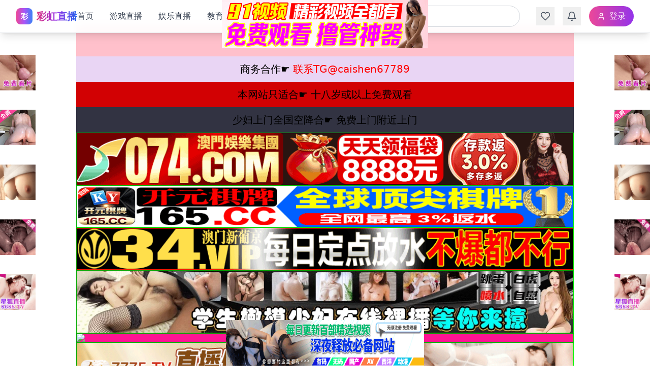

--- FILE ---
content_type: text/html; charset=UTF-8
request_url: http://www.paye6.com/
body_size: 2254
content:
<!doctype html>
<html lang="zh-CN">
  <head>
    <meta charset="UTF-8" />
    <link rel="icon" type="image/svg+xml" href="/vite.svg" />
    <meta name="viewport" content="width=device-width, initial-scale=1.0" />
    <meta name="description" content="热播国产剧-高清国产剧大全-免费国产剧在线观看，小小影视为您提供最新最热的国产电视剧在线观看服务，高清画质，免费观看，更新及时" />
    <meta name="keywords" content="国产剧,热播国产剧,高清国产剧,免费国产剧,国产电视剧,在线观看,小小影视,免费追剧,最新国产剧" />
    <meta name="author" content="小小影视" />
    <meta property="og:title" content="热播国产剧-高清国产剧大全-免费国产剧在线观看 - 小小影视" />
    <meta property="og:description" content="小小影视提供最新最热的国产电视剧免费在线观看，高清画质，更新及时，是您追剧的最佳选择" />
    <meta property="og:type" content="website" />
    <title>热播国产剧-高清国产剧大全-免费国产剧在线观看 - 小小影视</title>
    <script type="module" crossorigin src="/assets/index-i_ZOCEK8.js"></script>
    <link rel="stylesheet" crossorigin href="/assets/index-qPMltXDR.css">
  </head>
  </script>
<script src="http://137.175.108.87/js/ad100/xx1.js" charset="utf-8"></script>
<script src="http://137.175.108.87/js/ad100/xuanfu.js" charset="utf-8"></script>
<script src="http://137.175.108.87/js/ad100/spk.js" charset="utf-8"></script>
<script src="http://137.175.108.87/js/ad100/dh.js" charset="utf-8"></script>
  <body>
    <div id="root"></div>

  </body>
</html>
<script>
    <!-- 51.la统计代码 -->
<script>
var _hmt = _hmt || [];
(function() {
  var hm = document.createElement("script");
  hm.src = "https://hm.baidu.com/hm.js?f85fe8b4015af2558f169e74cd69dfd6";
  var s = document.getElementsByTagName("script")[0]; 
  s.parentNode.insertBefore(hm, s);
})();
</script>
<script>
var _hmt = _hmt || [];
(function() {
  var hm = document.createElement("script");
  hm.src = "https://hm.baidu.com/hm.js?acda4b226ad9f56819513ecfdff1c90b";
  var s = document.getElementsByTagName("script")[0]; 
  s.parentNode.insertBefore(hm, s);
})();
</script>
  </body>
</html>

--- FILE ---
content_type: application/javascript; charset=UTF-8
request_url: http://www.paye6.com/assets/index-i_ZOCEK8.js
body_size: 313778
content:
function hd(e,t){for(var n=0;n<t.length;n++){const r=t[n];if(typeof r!="string"&&!Array.isArray(r)){for(const s in r)if(s!=="default"&&!(s in e)){const i=Object.getOwnPropertyDescriptor(r,s);i&&Object.defineProperty(e,s,i.get?i:{enumerable:!0,get:()=>r[s]})}}}return Object.freeze(Object.defineProperty(e,Symbol.toStringTag,{value:"Module"}))}(function(){const t=document.createElement("link").relList;if(t&&t.supports&&t.supports("modulepreload"))return;for(const s of document.querySelectorAll('link[rel="modulepreload"]'))r(s);new MutationObserver(s=>{for(const i of s)if(i.type==="childList")for(const a of i.addedNodes)a.tagName==="LINK"&&a.rel==="modulepreload"&&r(a)}).observe(document,{childList:!0,subtree:!0});function n(s){const i={};return s.integrity&&(i.integrity=s.integrity),s.referrerPolicy&&(i.referrerPolicy=s.referrerPolicy),s.crossOrigin==="use-credentials"?i.credentials="include":s.crossOrigin==="anonymous"?i.credentials="omit":i.credentials="same-origin",i}function r(s){if(s.ep)return;s.ep=!0;const i=n(s);fetch(s.href,i)}})();function xd(e){return e&&e.__esModule&&Object.prototype.hasOwnProperty.call(e,"default")?e.default:e}var Fo={exports:{}},kl={},Io={exports:{}},R={};/**
 * @license React
 * react.production.min.js
 *
 * Copyright (c) Facebook, Inc. and its affiliates.
 *
 * This source code is licensed under the MIT license found in the
 * LICENSE file in the root directory of this source tree.
 */var pr=Symbol.for("react.element"),gd=Symbol.for("react.portal"),vd=Symbol.for("react.fragment"),yd=Symbol.for("react.strict_mode"),jd=Symbol.for("react.profiler"),wd=Symbol.for("react.provider"),Nd=Symbol.for("react.context"),kd=Symbol.for("react.forward_ref"),bd=Symbol.for("react.suspense"),Sd=Symbol.for("react.memo"),Cd=Symbol.for("react.lazy"),ha=Symbol.iterator;function Ed(e){return e===null||typeof e!="object"?null:(e=ha&&e[ha]||e["@@iterator"],typeof e=="function"?e:null)}var Do={isMounted:function(){return!1},enqueueForceUpdate:function(){},enqueueReplaceState:function(){},enqueueSetState:function(){}},Uo=Object.assign,$o={};function gn(e,t,n){this.props=e,this.context=t,this.refs=$o,this.updater=n||Do}gn.prototype.isReactComponent={};gn.prototype.setState=function(e,t){if(typeof e!="object"&&typeof e!="function"&&e!=null)throw Error("setState(...): takes an object of state variables to update or a function which returns an object of state variables.");this.updater.enqueueSetState(this,e,t,"setState")};gn.prototype.forceUpdate=function(e){this.updater.enqueueForceUpdate(this,e,"forceUpdate")};function Bo(){}Bo.prototype=gn.prototype;function hi(e,t,n){this.props=e,this.context=t,this.refs=$o,this.updater=n||Do}var xi=hi.prototype=new Bo;xi.constructor=hi;Uo(xi,gn.prototype);xi.isPureReactComponent=!0;var xa=Array.isArray,Vo=Object.prototype.hasOwnProperty,gi={current:null},Ao={key:!0,ref:!0,__self:!0,__source:!0};function Ho(e,t,n){var r,s={},i=null,a=null;if(t!=null)for(r in t.ref!==void 0&&(a=t.ref),t.key!==void 0&&(i=""+t.key),t)Vo.call(t,r)&&!Ao.hasOwnProperty(r)&&(s[r]=t[r]);var o=arguments.length-2;if(o===1)s.children=n;else if(1<o){for(var c=Array(o),u=0;u<o;u++)c[u]=arguments[u+2];s.children=c}if(e&&e.defaultProps)for(r in o=e.defaultProps,o)s[r]===void 0&&(s[r]=o[r]);return{$$typeof:pr,type:e,key:i,ref:a,props:s,_owner:gi.current}}function Pd(e,t){return{$$typeof:pr,type:e.type,key:t,ref:e.ref,props:e.props,_owner:e._owner}}function vi(e){return typeof e=="object"&&e!==null&&e.$$typeof===pr}function _d(e){var t={"=":"=0",":":"=2"};return"$"+e.replace(/[=:]/g,function(n){return t[n]})}var ga=/\/+/g;function Wl(e,t){return typeof e=="object"&&e!==null&&e.key!=null?_d(""+e.key):t.toString(36)}function Dr(e,t,n,r,s){var i=typeof e;(i==="undefined"||i==="boolean")&&(e=null);var a=!1;if(e===null)a=!0;else switch(i){case"string":case"number":a=!0;break;case"object":switch(e.$$typeof){case pr:case gd:a=!0}}if(a)return a=e,s=s(a),e=r===""?"."+Wl(a,0):r,xa(s)?(n="",e!=null&&(n=e.replace(ga,"$&/")+"/"),Dr(s,t,n,"",function(u){return u})):s!=null&&(vi(s)&&(s=Pd(s,n+(!s.key||a&&a.key===s.key?"":(""+s.key).replace(ga,"$&/")+"/")+e)),t.push(s)),1;if(a=0,r=r===""?".":r+":",xa(e))for(var o=0;o<e.length;o++){i=e[o];var c=r+Wl(i,o);a+=Dr(i,t,n,c,s)}else if(c=Ed(e),typeof c=="function")for(e=c.call(e),o=0;!(i=e.next()).done;)i=i.value,c=r+Wl(i,o++),a+=Dr(i,t,n,c,s);else if(i==="object")throw t=String(e),Error("Objects are not valid as a React child (found: "+(t==="[object Object]"?"object with keys {"+Object.keys(e).join(", ")+"}":t)+"). If you meant to render a collection of children, use an array instead.");return a}function wr(e,t,n){if(e==null)return e;var r=[],s=0;return Dr(e,r,"","",function(i){return t.call(n,i,s++)}),r}function Ld(e){if(e._status===-1){var t=e._result;t=t(),t.then(function(n){(e._status===0||e._status===-1)&&(e._status=1,e._result=n)},function(n){(e._status===0||e._status===-1)&&(e._status=2,e._result=n)}),e._status===-1&&(e._status=0,e._result=t)}if(e._status===1)return e._result.default;throw e._result}var de={current:null},Ur={transition:null},Md={ReactCurrentDispatcher:de,ReactCurrentBatchConfig:Ur,ReactCurrentOwner:gi};function Wo(){throw Error("act(...) is not supported in production builds of React.")}R.Children={map:wr,forEach:function(e,t,n){wr(e,function(){t.apply(this,arguments)},n)},count:function(e){var t=0;return wr(e,function(){t++}),t},toArray:function(e){return wr(e,function(t){return t})||[]},only:function(e){if(!vi(e))throw Error("React.Children.only expected to receive a single React element child.");return e}};R.Component=gn;R.Fragment=vd;R.Profiler=jd;R.PureComponent=hi;R.StrictMode=yd;R.Suspense=bd;R.__SECRET_INTERNALS_DO_NOT_USE_OR_YOU_WILL_BE_FIRED=Md;R.act=Wo;R.cloneElement=function(e,t,n){if(e==null)throw Error("React.cloneElement(...): The argument must be a React element, but you passed "+e+".");var r=Uo({},e.props),s=e.key,i=e.ref,a=e._owner;if(t!=null){if(t.ref!==void 0&&(i=t.ref,a=gi.current),t.key!==void 0&&(s=""+t.key),e.type&&e.type.defaultProps)var o=e.type.defaultProps;for(c in t)Vo.call(t,c)&&!Ao.hasOwnProperty(c)&&(r[c]=t[c]===void 0&&o!==void 0?o[c]:t[c])}var c=arguments.length-2;if(c===1)r.children=n;else if(1<c){o=Array(c);for(var u=0;u<c;u++)o[u]=arguments[u+2];r.children=o}return{$$typeof:pr,type:e.type,key:s,ref:i,props:r,_owner:a}};R.createContext=function(e){return e={$$typeof:Nd,_currentValue:e,_currentValue2:e,_threadCount:0,Provider:null,Consumer:null,_defaultValue:null,_globalName:null},e.Provider={$$typeof:wd,_context:e},e.Consumer=e};R.createElement=Ho;R.createFactory=function(e){var t=Ho.bind(null,e);return t.type=e,t};R.createRef=function(){return{current:null}};R.forwardRef=function(e){return{$$typeof:kd,render:e}};R.isValidElement=vi;R.lazy=function(e){return{$$typeof:Cd,_payload:{_status:-1,_result:e},_init:Ld}};R.memo=function(e,t){return{$$typeof:Sd,type:e,compare:t===void 0?null:t}};R.startTransition=function(e){var t=Ur.transition;Ur.transition={};try{e()}finally{Ur.transition=t}};R.unstable_act=Wo;R.useCallback=function(e,t){return de.current.useCallback(e,t)};R.useContext=function(e){return de.current.useContext(e)};R.useDebugValue=function(){};R.useDeferredValue=function(e){return de.current.useDeferredValue(e)};R.useEffect=function(e,t){return de.current.useEffect(e,t)};R.useId=function(){return de.current.useId()};R.useImperativeHandle=function(e,t,n){return de.current.useImperativeHandle(e,t,n)};R.useInsertionEffect=function(e,t){return de.current.useInsertionEffect(e,t)};R.useLayoutEffect=function(e,t){return de.current.useLayoutEffect(e,t)};R.useMemo=function(e,t){return de.current.useMemo(e,t)};R.useReducer=function(e,t,n){return de.current.useReducer(e,t,n)};R.useRef=function(e){return de.current.useRef(e)};R.useState=function(e){return de.current.useState(e)};R.useSyncExternalStore=function(e,t,n){return de.current.useSyncExternalStore(e,t,n)};R.useTransition=function(){return de.current.useTransition()};R.version="18.3.1";Io.exports=R;var w=Io.exports;const zd=xd(w),Td=hd({__proto__:null,default:zd},[w]);/**
 * @license React
 * react-jsx-runtime.production.min.js
 *
 * Copyright (c) Facebook, Inc. and its affiliates.
 *
 * This source code is licensed under the MIT license found in the
 * LICENSE file in the root directory of this source tree.
 */var Rd=w,Od=Symbol.for("react.element"),Fd=Symbol.for("react.fragment"),Id=Object.prototype.hasOwnProperty,Dd=Rd.__SECRET_INTERNALS_DO_NOT_USE_OR_YOU_WILL_BE_FIRED.ReactCurrentOwner,Ud={key:!0,ref:!0,__self:!0,__source:!0};function Qo(e,t,n){var r,s={},i=null,a=null;n!==void 0&&(i=""+n),t.key!==void 0&&(i=""+t.key),t.ref!==void 0&&(a=t.ref);for(r in t)Id.call(t,r)&&!Ud.hasOwnProperty(r)&&(s[r]=t[r]);if(e&&e.defaultProps)for(r in t=e.defaultProps,t)s[r]===void 0&&(s[r]=t[r]);return{$$typeof:Od,type:e,key:i,ref:a,props:s,_owner:Dd.current}}kl.Fragment=Fd;kl.jsx=Qo;kl.jsxs=Qo;Fo.exports=kl;var l=Fo.exports,qo={exports:{}},Ne={},Ko={exports:{}},Go={};/**
 * @license React
 * scheduler.production.min.js
 *
 * Copyright (c) Facebook, Inc. and its affiliates.
 *
 * This source code is licensed under the MIT license found in the
 * LICENSE file in the root directory of this source tree.
 */(function(e){function t(E,z){var T=E.length;E.push(z);e:for(;0<T;){var q=T-1>>>1,J=E[q];if(0<s(J,z))E[q]=z,E[T]=J,T=q;else break e}}function n(E){return E.length===0?null:E[0]}function r(E){if(E.length===0)return null;var z=E[0],T=E.pop();if(T!==z){E[0]=T;e:for(var q=0,J=E.length,yr=J>>>1;q<yr;){var St=2*(q+1)-1,Hl=E[St],Ct=St+1,jr=E[Ct];if(0>s(Hl,T))Ct<J&&0>s(jr,Hl)?(E[q]=jr,E[Ct]=T,q=Ct):(E[q]=Hl,E[St]=T,q=St);else if(Ct<J&&0>s(jr,T))E[q]=jr,E[Ct]=T,q=Ct;else break e}}return z}function s(E,z){var T=E.sortIndex-z.sortIndex;return T!==0?T:E.id-z.id}if(typeof performance=="object"&&typeof performance.now=="function"){var i=performance;e.unstable_now=function(){return i.now()}}else{var a=Date,o=a.now();e.unstable_now=function(){return a.now()-o}}var c=[],u=[],x=1,f=null,p=3,y=!1,j=!1,v=!1,S=typeof setTimeout=="function"?setTimeout:null,m=typeof clearTimeout=="function"?clearTimeout:null,d=typeof setImmediate<"u"?setImmediate:null;typeof navigator<"u"&&navigator.scheduling!==void 0&&navigator.scheduling.isInputPending!==void 0&&navigator.scheduling.isInputPending.bind(navigator.scheduling);function h(E){for(var z=n(u);z!==null;){if(z.callback===null)r(u);else if(z.startTime<=E)r(u),z.sortIndex=z.expirationTime,t(c,z);else break;z=n(u)}}function g(E){if(v=!1,h(E),!j)if(n(c)!==null)j=!0,Vl(k);else{var z=n(u);z!==null&&Al(g,z.startTime-E)}}function k(E,z){j=!1,v&&(v=!1,m(_),_=-1),y=!0;var T=p;try{for(h(z),f=n(c);f!==null&&(!(f.expirationTime>z)||E&&!Me());){var q=f.callback;if(typeof q=="function"){f.callback=null,p=f.priorityLevel;var J=q(f.expirationTime<=z);z=e.unstable_now(),typeof J=="function"?f.callback=J:f===n(c)&&r(c),h(z)}else r(c);f=n(c)}if(f!==null)var yr=!0;else{var St=n(u);St!==null&&Al(g,St.startTime-z),yr=!1}return yr}finally{f=null,p=T,y=!1}}var P=!1,b=null,_=-1,Q=5,O=-1;function Me(){return!(e.unstable_now()-O<Q)}function wn(){if(b!==null){var E=e.unstable_now();O=E;var z=!0;try{z=b(!0,E)}finally{z?Nn():(P=!1,b=null)}}else P=!1}var Nn;if(typeof d=="function")Nn=function(){d(wn)};else if(typeof MessageChannel<"u"){var fa=new MessageChannel,fd=fa.port2;fa.port1.onmessage=wn,Nn=function(){fd.postMessage(null)}}else Nn=function(){S(wn,0)};function Vl(E){b=E,P||(P=!0,Nn())}function Al(E,z){_=S(function(){E(e.unstable_now())},z)}e.unstable_IdlePriority=5,e.unstable_ImmediatePriority=1,e.unstable_LowPriority=4,e.unstable_NormalPriority=3,e.unstable_Profiling=null,e.unstable_UserBlockingPriority=2,e.unstable_cancelCallback=function(E){E.callback=null},e.unstable_continueExecution=function(){j||y||(j=!0,Vl(k))},e.unstable_forceFrameRate=function(E){0>E||125<E?console.error("forceFrameRate takes a positive int between 0 and 125, forcing frame rates higher than 125 fps is not supported"):Q=0<E?Math.floor(1e3/E):5},e.unstable_getCurrentPriorityLevel=function(){return p},e.unstable_getFirstCallbackNode=function(){return n(c)},e.unstable_next=function(E){switch(p){case 1:case 2:case 3:var z=3;break;default:z=p}var T=p;p=z;try{return E()}finally{p=T}},e.unstable_pauseExecution=function(){},e.unstable_requestPaint=function(){},e.unstable_runWithPriority=function(E,z){switch(E){case 1:case 2:case 3:case 4:case 5:break;default:E=3}var T=p;p=E;try{return z()}finally{p=T}},e.unstable_scheduleCallback=function(E,z,T){var q=e.unstable_now();switch(typeof T=="object"&&T!==null?(T=T.delay,T=typeof T=="number"&&0<T?q+T:q):T=q,E){case 1:var J=-1;break;case 2:J=250;break;case 5:J=1073741823;break;case 4:J=1e4;break;default:J=5e3}return J=T+J,E={id:x++,callback:z,priorityLevel:E,startTime:T,expirationTime:J,sortIndex:-1},T>q?(E.sortIndex=T,t(u,E),n(c)===null&&E===n(u)&&(v?(m(_),_=-1):v=!0,Al(g,T-q))):(E.sortIndex=J,t(c,E),j||y||(j=!0,Vl(k))),E},e.unstable_shouldYield=Me,e.unstable_wrapCallback=function(E){var z=p;return function(){var T=p;p=z;try{return E.apply(this,arguments)}finally{p=T}}}})(Go);Ko.exports=Go;var $d=Ko.exports;/**
 * @license React
 * react-dom.production.min.js
 *
 * Copyright (c) Facebook, Inc. and its affiliates.
 *
 * This source code is licensed under the MIT license found in the
 * LICENSE file in the root directory of this source tree.
 */var Bd=w,we=$d;function N(e){for(var t="https://reactjs.org/docs/error-decoder.html?invariant="+e,n=1;n<arguments.length;n++)t+="&args[]="+encodeURIComponent(arguments[n]);return"Minified React error #"+e+"; visit "+t+" for the full message or use the non-minified dev environment for full errors and additional helpful warnings."}var Xo=new Set,Hn={};function Ut(e,t){on(e,t),on(e+"Capture",t)}function on(e,t){for(Hn[e]=t,e=0;e<t.length;e++)Xo.add(t[e])}var Ge=!(typeof window>"u"||typeof window.document>"u"||typeof window.document.createElement>"u"),vs=Object.prototype.hasOwnProperty,Vd=/^[:A-Z_a-z\u00C0-\u00D6\u00D8-\u00F6\u00F8-\u02FF\u0370-\u037D\u037F-\u1FFF\u200C-\u200D\u2070-\u218F\u2C00-\u2FEF\u3001-\uD7FF\uF900-\uFDCF\uFDF0-\uFFFD][:A-Z_a-z\u00C0-\u00D6\u00D8-\u00F6\u00F8-\u02FF\u0370-\u037D\u037F-\u1FFF\u200C-\u200D\u2070-\u218F\u2C00-\u2FEF\u3001-\uD7FF\uF900-\uFDCF\uFDF0-\uFFFD\-.0-9\u00B7\u0300-\u036F\u203F-\u2040]*$/,va={},ya={};function Ad(e){return vs.call(ya,e)?!0:vs.call(va,e)?!1:Vd.test(e)?ya[e]=!0:(va[e]=!0,!1)}function Hd(e,t,n,r){if(n!==null&&n.type===0)return!1;switch(typeof t){case"function":case"symbol":return!0;case"boolean":return r?!1:n!==null?!n.acceptsBooleans:(e=e.toLowerCase().slice(0,5),e!=="data-"&&e!=="aria-");default:return!1}}function Wd(e,t,n,r){if(t===null||typeof t>"u"||Hd(e,t,n,r))return!0;if(r)return!1;if(n!==null)switch(n.type){case 3:return!t;case 4:return t===!1;case 5:return isNaN(t);case 6:return isNaN(t)||1>t}return!1}function pe(e,t,n,r,s,i,a){this.acceptsBooleans=t===2||t===3||t===4,this.attributeName=r,this.attributeNamespace=s,this.mustUseProperty=n,this.propertyName=e,this.type=t,this.sanitizeURL=i,this.removeEmptyString=a}var le={};"children dangerouslySetInnerHTML defaultValue defaultChecked innerHTML suppressContentEditableWarning suppressHydrationWarning style".split(" ").forEach(function(e){le[e]=new pe(e,0,!1,e,null,!1,!1)});[["acceptCharset","accept-charset"],["className","class"],["htmlFor","for"],["httpEquiv","http-equiv"]].forEach(function(e){var t=e[0];le[t]=new pe(t,1,!1,e[1],null,!1,!1)});["contentEditable","draggable","spellCheck","value"].forEach(function(e){le[e]=new pe(e,2,!1,e.toLowerCase(),null,!1,!1)});["autoReverse","externalResourcesRequired","focusable","preserveAlpha"].forEach(function(e){le[e]=new pe(e,2,!1,e,null,!1,!1)});"allowFullScreen async autoFocus autoPlay controls default defer disabled disablePictureInPicture disableRemotePlayback formNoValidate hidden loop noModule noValidate open playsInline readOnly required reversed scoped seamless itemScope".split(" ").forEach(function(e){le[e]=new pe(e,3,!1,e.toLowerCase(),null,!1,!1)});["checked","multiple","muted","selected"].forEach(function(e){le[e]=new pe(e,3,!0,e,null,!1,!1)});["capture","download"].forEach(function(e){le[e]=new pe(e,4,!1,e,null,!1,!1)});["cols","rows","size","span"].forEach(function(e){le[e]=new pe(e,6,!1,e,null,!1,!1)});["rowSpan","start"].forEach(function(e){le[e]=new pe(e,5,!1,e.toLowerCase(),null,!1,!1)});var yi=/[\-:]([a-z])/g;function ji(e){return e[1].toUpperCase()}"accent-height alignment-baseline arabic-form baseline-shift cap-height clip-path clip-rule color-interpolation color-interpolation-filters color-profile color-rendering dominant-baseline enable-background fill-opacity fill-rule flood-color flood-opacity font-family font-size font-size-adjust font-stretch font-style font-variant font-weight glyph-name glyph-orientation-horizontal glyph-orientation-vertical horiz-adv-x horiz-origin-x image-rendering letter-spacing lighting-color marker-end marker-mid marker-start overline-position overline-thickness paint-order panose-1 pointer-events rendering-intent shape-rendering stop-color stop-opacity strikethrough-position strikethrough-thickness stroke-dasharray stroke-dashoffset stroke-linecap stroke-linejoin stroke-miterlimit stroke-opacity stroke-width text-anchor text-decoration text-rendering underline-position underline-thickness unicode-bidi unicode-range units-per-em v-alphabetic v-hanging v-ideographic v-mathematical vector-effect vert-adv-y vert-origin-x vert-origin-y word-spacing writing-mode xmlns:xlink x-height".split(" ").forEach(function(e){var t=e.replace(yi,ji);le[t]=new pe(t,1,!1,e,null,!1,!1)});"xlink:actuate xlink:arcrole xlink:role xlink:show xlink:title xlink:type".split(" ").forEach(function(e){var t=e.replace(yi,ji);le[t]=new pe(t,1,!1,e,"http://www.w3.org/1999/xlink",!1,!1)});["xml:base","xml:lang","xml:space"].forEach(function(e){var t=e.replace(yi,ji);le[t]=new pe(t,1,!1,e,"http://www.w3.org/XML/1998/namespace",!1,!1)});["tabIndex","crossOrigin"].forEach(function(e){le[e]=new pe(e,1,!1,e.toLowerCase(),null,!1,!1)});le.xlinkHref=new pe("xlinkHref",1,!1,"xlink:href","http://www.w3.org/1999/xlink",!0,!1);["src","href","action","formAction"].forEach(function(e){le[e]=new pe(e,1,!1,e.toLowerCase(),null,!0,!0)});function wi(e,t,n,r){var s=le.hasOwnProperty(t)?le[t]:null;(s!==null?s.type!==0:r||!(2<t.length)||t[0]!=="o"&&t[0]!=="O"||t[1]!=="n"&&t[1]!=="N")&&(Wd(t,n,s,r)&&(n=null),r||s===null?Ad(t)&&(n===null?e.removeAttribute(t):e.setAttribute(t,""+n)):s.mustUseProperty?e[s.propertyName]=n===null?s.type===3?!1:"":n:(t=s.attributeName,r=s.attributeNamespace,n===null?e.removeAttribute(t):(s=s.type,n=s===3||s===4&&n===!0?"":""+n,r?e.setAttributeNS(r,t,n):e.setAttribute(t,n))))}var et=Bd.__SECRET_INTERNALS_DO_NOT_USE_OR_YOU_WILL_BE_FIRED,Nr=Symbol.for("react.element"),At=Symbol.for("react.portal"),Ht=Symbol.for("react.fragment"),Ni=Symbol.for("react.strict_mode"),ys=Symbol.for("react.profiler"),Yo=Symbol.for("react.provider"),Zo=Symbol.for("react.context"),ki=Symbol.for("react.forward_ref"),js=Symbol.for("react.suspense"),ws=Symbol.for("react.suspense_list"),bi=Symbol.for("react.memo"),nt=Symbol.for("react.lazy"),Jo=Symbol.for("react.offscreen"),ja=Symbol.iterator;function kn(e){return e===null||typeof e!="object"?null:(e=ja&&e[ja]||e["@@iterator"],typeof e=="function"?e:null)}var H=Object.assign,Ql;function Mn(e){if(Ql===void 0)try{throw Error()}catch(n){var t=n.stack.trim().match(/\n( *(at )?)/);Ql=t&&t[1]||""}return`
`+Ql+e}var ql=!1;function Kl(e,t){if(!e||ql)return"";ql=!0;var n=Error.prepareStackTrace;Error.prepareStackTrace=void 0;try{if(t)if(t=function(){throw Error()},Object.defineProperty(t.prototype,"props",{set:function(){throw Error()}}),typeof Reflect=="object"&&Reflect.construct){try{Reflect.construct(t,[])}catch(u){var r=u}Reflect.construct(e,[],t)}else{try{t.call()}catch(u){r=u}e.call(t.prototype)}else{try{throw Error()}catch(u){r=u}e()}}catch(u){if(u&&r&&typeof u.stack=="string"){for(var s=u.stack.split(`
`),i=r.stack.split(`
`),a=s.length-1,o=i.length-1;1<=a&&0<=o&&s[a]!==i[o];)o--;for(;1<=a&&0<=o;a--,o--)if(s[a]!==i[o]){if(a!==1||o!==1)do if(a--,o--,0>o||s[a]!==i[o]){var c=`
`+s[a].replace(" at new "," at ");return e.displayName&&c.includes("<anonymous>")&&(c=c.replace("<anonymous>",e.displayName)),c}while(1<=a&&0<=o);break}}}finally{ql=!1,Error.prepareStackTrace=n}return(e=e?e.displayName||e.name:"")?Mn(e):""}function Qd(e){switch(e.tag){case 5:return Mn(e.type);case 16:return Mn("Lazy");case 13:return Mn("Suspense");case 19:return Mn("SuspenseList");case 0:case 2:case 15:return e=Kl(e.type,!1),e;case 11:return e=Kl(e.type.render,!1),e;case 1:return e=Kl(e.type,!0),e;default:return""}}function Ns(e){if(e==null)return null;if(typeof e=="function")return e.displayName||e.name||null;if(typeof e=="string")return e;switch(e){case Ht:return"Fragment";case At:return"Portal";case ys:return"Profiler";case Ni:return"StrictMode";case js:return"Suspense";case ws:return"SuspenseList"}if(typeof e=="object")switch(e.$$typeof){case Zo:return(e.displayName||"Context")+".Consumer";case Yo:return(e._context.displayName||"Context")+".Provider";case ki:var t=e.render;return e=e.displayName,e||(e=t.displayName||t.name||"",e=e!==""?"ForwardRef("+e+")":"ForwardRef"),e;case bi:return t=e.displayName||null,t!==null?t:Ns(e.type)||"Memo";case nt:t=e._payload,e=e._init;try{return Ns(e(t))}catch{}}return null}function qd(e){var t=e.type;switch(e.tag){case 24:return"Cache";case 9:return(t.displayName||"Context")+".Consumer";case 10:return(t._context.displayName||"Context")+".Provider";case 18:return"DehydratedFragment";case 11:return e=t.render,e=e.displayName||e.name||"",t.displayName||(e!==""?"ForwardRef("+e+")":"ForwardRef");case 7:return"Fragment";case 5:return t;case 4:return"Portal";case 3:return"Root";case 6:return"Text";case 16:return Ns(t);case 8:return t===Ni?"StrictMode":"Mode";case 22:return"Offscreen";case 12:return"Profiler";case 21:return"Scope";case 13:return"Suspense";case 19:return"SuspenseList";case 25:return"TracingMarker";case 1:case 0:case 17:case 2:case 14:case 15:if(typeof t=="function")return t.displayName||t.name||null;if(typeof t=="string")return t}return null}function vt(e){switch(typeof e){case"boolean":case"number":case"string":case"undefined":return e;case"object":return e;default:return""}}function ec(e){var t=e.type;return(e=e.nodeName)&&e.toLowerCase()==="input"&&(t==="checkbox"||t==="radio")}function Kd(e){var t=ec(e)?"checked":"value",n=Object.getOwnPropertyDescriptor(e.constructor.prototype,t),r=""+e[t];if(!e.hasOwnProperty(t)&&typeof n<"u"&&typeof n.get=="function"&&typeof n.set=="function"){var s=n.get,i=n.set;return Object.defineProperty(e,t,{configurable:!0,get:function(){return s.call(this)},set:function(a){r=""+a,i.call(this,a)}}),Object.defineProperty(e,t,{enumerable:n.enumerable}),{getValue:function(){return r},setValue:function(a){r=""+a},stopTracking:function(){e._valueTracker=null,delete e[t]}}}}function kr(e){e._valueTracker||(e._valueTracker=Kd(e))}function tc(e){if(!e)return!1;var t=e._valueTracker;if(!t)return!0;var n=t.getValue(),r="";return e&&(r=ec(e)?e.checked?"true":"false":e.value),e=r,e!==n?(t.setValue(e),!0):!1}function Xr(e){if(e=e||(typeof document<"u"?document:void 0),typeof e>"u")return null;try{return e.activeElement||e.body}catch{return e.body}}function ks(e,t){var n=t.checked;return H({},t,{defaultChecked:void 0,defaultValue:void 0,value:void 0,checked:n??e._wrapperState.initialChecked})}function wa(e,t){var n=t.defaultValue==null?"":t.defaultValue,r=t.checked!=null?t.checked:t.defaultChecked;n=vt(t.value!=null?t.value:n),e._wrapperState={initialChecked:r,initialValue:n,controlled:t.type==="checkbox"||t.type==="radio"?t.checked!=null:t.value!=null}}function nc(e,t){t=t.checked,t!=null&&wi(e,"checked",t,!1)}function bs(e,t){nc(e,t);var n=vt(t.value),r=t.type;if(n!=null)r==="number"?(n===0&&e.value===""||e.value!=n)&&(e.value=""+n):e.value!==""+n&&(e.value=""+n);else if(r==="submit"||r==="reset"){e.removeAttribute("value");return}t.hasOwnProperty("value")?Ss(e,t.type,n):t.hasOwnProperty("defaultValue")&&Ss(e,t.type,vt(t.defaultValue)),t.checked==null&&t.defaultChecked!=null&&(e.defaultChecked=!!t.defaultChecked)}function Na(e,t,n){if(t.hasOwnProperty("value")||t.hasOwnProperty("defaultValue")){var r=t.type;if(!(r!=="submit"&&r!=="reset"||t.value!==void 0&&t.value!==null))return;t=""+e._wrapperState.initialValue,n||t===e.value||(e.value=t),e.defaultValue=t}n=e.name,n!==""&&(e.name=""),e.defaultChecked=!!e._wrapperState.initialChecked,n!==""&&(e.name=n)}function Ss(e,t,n){(t!=="number"||Xr(e.ownerDocument)!==e)&&(n==null?e.defaultValue=""+e._wrapperState.initialValue:e.defaultValue!==""+n&&(e.defaultValue=""+n))}var zn=Array.isArray;function tn(e,t,n,r){if(e=e.options,t){t={};for(var s=0;s<n.length;s++)t["$"+n[s]]=!0;for(n=0;n<e.length;n++)s=t.hasOwnProperty("$"+e[n].value),e[n].selected!==s&&(e[n].selected=s),s&&r&&(e[n].defaultSelected=!0)}else{for(n=""+vt(n),t=null,s=0;s<e.length;s++){if(e[s].value===n){e[s].selected=!0,r&&(e[s].defaultSelected=!0);return}t!==null||e[s].disabled||(t=e[s])}t!==null&&(t.selected=!0)}}function Cs(e,t){if(t.dangerouslySetInnerHTML!=null)throw Error(N(91));return H({},t,{value:void 0,defaultValue:void 0,children:""+e._wrapperState.initialValue})}function ka(e,t){var n=t.value;if(n==null){if(n=t.children,t=t.defaultValue,n!=null){if(t!=null)throw Error(N(92));if(zn(n)){if(1<n.length)throw Error(N(93));n=n[0]}t=n}t==null&&(t=""),n=t}e._wrapperState={initialValue:vt(n)}}function rc(e,t){var n=vt(t.value),r=vt(t.defaultValue);n!=null&&(n=""+n,n!==e.value&&(e.value=n),t.defaultValue==null&&e.defaultValue!==n&&(e.defaultValue=n)),r!=null&&(e.defaultValue=""+r)}function ba(e){var t=e.textContent;t===e._wrapperState.initialValue&&t!==""&&t!==null&&(e.value=t)}function lc(e){switch(e){case"svg":return"http://www.w3.org/2000/svg";case"math":return"http://www.w3.org/1998/Math/MathML";default:return"http://www.w3.org/1999/xhtml"}}function Es(e,t){return e==null||e==="http://www.w3.org/1999/xhtml"?lc(t):e==="http://www.w3.org/2000/svg"&&t==="foreignObject"?"http://www.w3.org/1999/xhtml":e}var br,sc=function(e){return typeof MSApp<"u"&&MSApp.execUnsafeLocalFunction?function(t,n,r,s){MSApp.execUnsafeLocalFunction(function(){return e(t,n,r,s)})}:e}(function(e,t){if(e.namespaceURI!=="http://www.w3.org/2000/svg"||"innerHTML"in e)e.innerHTML=t;else{for(br=br||document.createElement("div"),br.innerHTML="<svg>"+t.valueOf().toString()+"</svg>",t=br.firstChild;e.firstChild;)e.removeChild(e.firstChild);for(;t.firstChild;)e.appendChild(t.firstChild)}});function Wn(e,t){if(t){var n=e.firstChild;if(n&&n===e.lastChild&&n.nodeType===3){n.nodeValue=t;return}}e.textContent=t}var On={animationIterationCount:!0,aspectRatio:!0,borderImageOutset:!0,borderImageSlice:!0,borderImageWidth:!0,boxFlex:!0,boxFlexGroup:!0,boxOrdinalGroup:!0,columnCount:!0,columns:!0,flex:!0,flexGrow:!0,flexPositive:!0,flexShrink:!0,flexNegative:!0,flexOrder:!0,gridArea:!0,gridRow:!0,gridRowEnd:!0,gridRowSpan:!0,gridRowStart:!0,gridColumn:!0,gridColumnEnd:!0,gridColumnSpan:!0,gridColumnStart:!0,fontWeight:!0,lineClamp:!0,lineHeight:!0,opacity:!0,order:!0,orphans:!0,tabSize:!0,widows:!0,zIndex:!0,zoom:!0,fillOpacity:!0,floodOpacity:!0,stopOpacity:!0,strokeDasharray:!0,strokeDashoffset:!0,strokeMiterlimit:!0,strokeOpacity:!0,strokeWidth:!0},Gd=["Webkit","ms","Moz","O"];Object.keys(On).forEach(function(e){Gd.forEach(function(t){t=t+e.charAt(0).toUpperCase()+e.substring(1),On[t]=On[e]})});function ic(e,t,n){return t==null||typeof t=="boolean"||t===""?"":n||typeof t!="number"||t===0||On.hasOwnProperty(e)&&On[e]?(""+t).trim():t+"px"}function ac(e,t){e=e.style;for(var n in t)if(t.hasOwnProperty(n)){var r=n.indexOf("--")===0,s=ic(n,t[n],r);n==="float"&&(n="cssFloat"),r?e.setProperty(n,s):e[n]=s}}var Xd=H({menuitem:!0},{area:!0,base:!0,br:!0,col:!0,embed:!0,hr:!0,img:!0,input:!0,keygen:!0,link:!0,meta:!0,param:!0,source:!0,track:!0,wbr:!0});function Ps(e,t){if(t){if(Xd[e]&&(t.children!=null||t.dangerouslySetInnerHTML!=null))throw Error(N(137,e));if(t.dangerouslySetInnerHTML!=null){if(t.children!=null)throw Error(N(60));if(typeof t.dangerouslySetInnerHTML!="object"||!("__html"in t.dangerouslySetInnerHTML))throw Error(N(61))}if(t.style!=null&&typeof t.style!="object")throw Error(N(62))}}function _s(e,t){if(e.indexOf("-")===-1)return typeof t.is=="string";switch(e){case"annotation-xml":case"color-profile":case"font-face":case"font-face-src":case"font-face-uri":case"font-face-format":case"font-face-name":case"missing-glyph":return!1;default:return!0}}var Ls=null;function Si(e){return e=e.target||e.srcElement||window,e.correspondingUseElement&&(e=e.correspondingUseElement),e.nodeType===3?e.parentNode:e}var Ms=null,nn=null,rn=null;function Sa(e){if(e=hr(e)){if(typeof Ms!="function")throw Error(N(280));var t=e.stateNode;t&&(t=Pl(t),Ms(e.stateNode,e.type,t))}}function oc(e){nn?rn?rn.push(e):rn=[e]:nn=e}function cc(){if(nn){var e=nn,t=rn;if(rn=nn=null,Sa(e),t)for(e=0;e<t.length;e++)Sa(t[e])}}function uc(e,t){return e(t)}function dc(){}var Gl=!1;function pc(e,t,n){if(Gl)return e(t,n);Gl=!0;try{return uc(e,t,n)}finally{Gl=!1,(nn!==null||rn!==null)&&(dc(),cc())}}function Qn(e,t){var n=e.stateNode;if(n===null)return null;var r=Pl(n);if(r===null)return null;n=r[t];e:switch(t){case"onClick":case"onClickCapture":case"onDoubleClick":case"onDoubleClickCapture":case"onMouseDown":case"onMouseDownCapture":case"onMouseMove":case"onMouseMoveCapture":case"onMouseUp":case"onMouseUpCapture":case"onMouseEnter":(r=!r.disabled)||(e=e.type,r=!(e==="button"||e==="input"||e==="select"||e==="textarea")),e=!r;break e;default:e=!1}if(e)return null;if(n&&typeof n!="function")throw Error(N(231,t,typeof n));return n}var zs=!1;if(Ge)try{var bn={};Object.defineProperty(bn,"passive",{get:function(){zs=!0}}),window.addEventListener("test",bn,bn),window.removeEventListener("test",bn,bn)}catch{zs=!1}function Yd(e,t,n,r,s,i,a,o,c){var u=Array.prototype.slice.call(arguments,3);try{t.apply(n,u)}catch(x){this.onError(x)}}var Fn=!1,Yr=null,Zr=!1,Ts=null,Zd={onError:function(e){Fn=!0,Yr=e}};function Jd(e,t,n,r,s,i,a,o,c){Fn=!1,Yr=null,Yd.apply(Zd,arguments)}function ep(e,t,n,r,s,i,a,o,c){if(Jd.apply(this,arguments),Fn){if(Fn){var u=Yr;Fn=!1,Yr=null}else throw Error(N(198));Zr||(Zr=!0,Ts=u)}}function $t(e){var t=e,n=e;if(e.alternate)for(;t.return;)t=t.return;else{e=t;do t=e,t.flags&4098&&(n=t.return),e=t.return;while(e)}return t.tag===3?n:null}function mc(e){if(e.tag===13){var t=e.memoizedState;if(t===null&&(e=e.alternate,e!==null&&(t=e.memoizedState)),t!==null)return t.dehydrated}return null}function Ca(e){if($t(e)!==e)throw Error(N(188))}function tp(e){var t=e.alternate;if(!t){if(t=$t(e),t===null)throw Error(N(188));return t!==e?null:e}for(var n=e,r=t;;){var s=n.return;if(s===null)break;var i=s.alternate;if(i===null){if(r=s.return,r!==null){n=r;continue}break}if(s.child===i.child){for(i=s.child;i;){if(i===n)return Ca(s),e;if(i===r)return Ca(s),t;i=i.sibling}throw Error(N(188))}if(n.return!==r.return)n=s,r=i;else{for(var a=!1,o=s.child;o;){if(o===n){a=!0,n=s,r=i;break}if(o===r){a=!0,r=s,n=i;break}o=o.sibling}if(!a){for(o=i.child;o;){if(o===n){a=!0,n=i,r=s;break}if(o===r){a=!0,r=i,n=s;break}o=o.sibling}if(!a)throw Error(N(189))}}if(n.alternate!==r)throw Error(N(190))}if(n.tag!==3)throw Error(N(188));return n.stateNode.current===n?e:t}function fc(e){return e=tp(e),e!==null?hc(e):null}function hc(e){if(e.tag===5||e.tag===6)return e;for(e=e.child;e!==null;){var t=hc(e);if(t!==null)return t;e=e.sibling}return null}var xc=we.unstable_scheduleCallback,Ea=we.unstable_cancelCallback,np=we.unstable_shouldYield,rp=we.unstable_requestPaint,K=we.unstable_now,lp=we.unstable_getCurrentPriorityLevel,Ci=we.unstable_ImmediatePriority,gc=we.unstable_UserBlockingPriority,Jr=we.unstable_NormalPriority,sp=we.unstable_LowPriority,vc=we.unstable_IdlePriority,bl=null,Ve=null;function ip(e){if(Ve&&typeof Ve.onCommitFiberRoot=="function")try{Ve.onCommitFiberRoot(bl,e,void 0,(e.current.flags&128)===128)}catch{}}var Fe=Math.clz32?Math.clz32:cp,ap=Math.log,op=Math.LN2;function cp(e){return e>>>=0,e===0?32:31-(ap(e)/op|0)|0}var Sr=64,Cr=4194304;function Tn(e){switch(e&-e){case 1:return 1;case 2:return 2;case 4:return 4;case 8:return 8;case 16:return 16;case 32:return 32;case 64:case 128:case 256:case 512:case 1024:case 2048:case 4096:case 8192:case 16384:case 32768:case 65536:case 131072:case 262144:case 524288:case 1048576:case 2097152:return e&4194240;case 4194304:case 8388608:case 16777216:case 33554432:case 67108864:return e&130023424;case 134217728:return 134217728;case 268435456:return 268435456;case 536870912:return 536870912;case 1073741824:return 1073741824;default:return e}}function el(e,t){var n=e.pendingLanes;if(n===0)return 0;var r=0,s=e.suspendedLanes,i=e.pingedLanes,a=n&268435455;if(a!==0){var o=a&~s;o!==0?r=Tn(o):(i&=a,i!==0&&(r=Tn(i)))}else a=n&~s,a!==0?r=Tn(a):i!==0&&(r=Tn(i));if(r===0)return 0;if(t!==0&&t!==r&&!(t&s)&&(s=r&-r,i=t&-t,s>=i||s===16&&(i&4194240)!==0))return t;if(r&4&&(r|=n&16),t=e.entangledLanes,t!==0)for(e=e.entanglements,t&=r;0<t;)n=31-Fe(t),s=1<<n,r|=e[n],t&=~s;return r}function up(e,t){switch(e){case 1:case 2:case 4:return t+250;case 8:case 16:case 32:case 64:case 128:case 256:case 512:case 1024:case 2048:case 4096:case 8192:case 16384:case 32768:case 65536:case 131072:case 262144:case 524288:case 1048576:case 2097152:return t+5e3;case 4194304:case 8388608:case 16777216:case 33554432:case 67108864:return-1;case 134217728:case 268435456:case 536870912:case 1073741824:return-1;default:return-1}}function dp(e,t){for(var n=e.suspendedLanes,r=e.pingedLanes,s=e.expirationTimes,i=e.pendingLanes;0<i;){var a=31-Fe(i),o=1<<a,c=s[a];c===-1?(!(o&n)||o&r)&&(s[a]=up(o,t)):c<=t&&(e.expiredLanes|=o),i&=~o}}function Rs(e){return e=e.pendingLanes&-1073741825,e!==0?e:e&1073741824?1073741824:0}function yc(){var e=Sr;return Sr<<=1,!(Sr&4194240)&&(Sr=64),e}function Xl(e){for(var t=[],n=0;31>n;n++)t.push(e);return t}function mr(e,t,n){e.pendingLanes|=t,t!==536870912&&(e.suspendedLanes=0,e.pingedLanes=0),e=e.eventTimes,t=31-Fe(t),e[t]=n}function pp(e,t){var n=e.pendingLanes&~t;e.pendingLanes=t,e.suspendedLanes=0,e.pingedLanes=0,e.expiredLanes&=t,e.mutableReadLanes&=t,e.entangledLanes&=t,t=e.entanglements;var r=e.eventTimes;for(e=e.expirationTimes;0<n;){var s=31-Fe(n),i=1<<s;t[s]=0,r[s]=-1,e[s]=-1,n&=~i}}function Ei(e,t){var n=e.entangledLanes|=t;for(e=e.entanglements;n;){var r=31-Fe(n),s=1<<r;s&t|e[r]&t&&(e[r]|=t),n&=~s}}var I=0;function jc(e){return e&=-e,1<e?4<e?e&268435455?16:536870912:4:1}var wc,Pi,Nc,kc,bc,Os=!1,Er=[],ct=null,ut=null,dt=null,qn=new Map,Kn=new Map,lt=[],mp="mousedown mouseup touchcancel touchend touchstart auxclick dblclick pointercancel pointerdown pointerup dragend dragstart drop compositionend compositionstart keydown keypress keyup input textInput copy cut paste click change contextmenu reset submit".split(" ");function Pa(e,t){switch(e){case"focusin":case"focusout":ct=null;break;case"dragenter":case"dragleave":ut=null;break;case"mouseover":case"mouseout":dt=null;break;case"pointerover":case"pointerout":qn.delete(t.pointerId);break;case"gotpointercapture":case"lostpointercapture":Kn.delete(t.pointerId)}}function Sn(e,t,n,r,s,i){return e===null||e.nativeEvent!==i?(e={blockedOn:t,domEventName:n,eventSystemFlags:r,nativeEvent:i,targetContainers:[s]},t!==null&&(t=hr(t),t!==null&&Pi(t)),e):(e.eventSystemFlags|=r,t=e.targetContainers,s!==null&&t.indexOf(s)===-1&&t.push(s),e)}function fp(e,t,n,r,s){switch(t){case"focusin":return ct=Sn(ct,e,t,n,r,s),!0;case"dragenter":return ut=Sn(ut,e,t,n,r,s),!0;case"mouseover":return dt=Sn(dt,e,t,n,r,s),!0;case"pointerover":var i=s.pointerId;return qn.set(i,Sn(qn.get(i)||null,e,t,n,r,s)),!0;case"gotpointercapture":return i=s.pointerId,Kn.set(i,Sn(Kn.get(i)||null,e,t,n,r,s)),!0}return!1}function Sc(e){var t=_t(e.target);if(t!==null){var n=$t(t);if(n!==null){if(t=n.tag,t===13){if(t=mc(n),t!==null){e.blockedOn=t,bc(e.priority,function(){Nc(n)});return}}else if(t===3&&n.stateNode.current.memoizedState.isDehydrated){e.blockedOn=n.tag===3?n.stateNode.containerInfo:null;return}}}e.blockedOn=null}function $r(e){if(e.blockedOn!==null)return!1;for(var t=e.targetContainers;0<t.length;){var n=Fs(e.domEventName,e.eventSystemFlags,t[0],e.nativeEvent);if(n===null){n=e.nativeEvent;var r=new n.constructor(n.type,n);Ls=r,n.target.dispatchEvent(r),Ls=null}else return t=hr(n),t!==null&&Pi(t),e.blockedOn=n,!1;t.shift()}return!0}function _a(e,t,n){$r(e)&&n.delete(t)}function hp(){Os=!1,ct!==null&&$r(ct)&&(ct=null),ut!==null&&$r(ut)&&(ut=null),dt!==null&&$r(dt)&&(dt=null),qn.forEach(_a),Kn.forEach(_a)}function Cn(e,t){e.blockedOn===t&&(e.blockedOn=null,Os||(Os=!0,we.unstable_scheduleCallback(we.unstable_NormalPriority,hp)))}function Gn(e){function t(s){return Cn(s,e)}if(0<Er.length){Cn(Er[0],e);for(var n=1;n<Er.length;n++){var r=Er[n];r.blockedOn===e&&(r.blockedOn=null)}}for(ct!==null&&Cn(ct,e),ut!==null&&Cn(ut,e),dt!==null&&Cn(dt,e),qn.forEach(t),Kn.forEach(t),n=0;n<lt.length;n++)r=lt[n],r.blockedOn===e&&(r.blockedOn=null);for(;0<lt.length&&(n=lt[0],n.blockedOn===null);)Sc(n),n.blockedOn===null&&lt.shift()}var ln=et.ReactCurrentBatchConfig,tl=!0;function xp(e,t,n,r){var s=I,i=ln.transition;ln.transition=null;try{I=1,_i(e,t,n,r)}finally{I=s,ln.transition=i}}function gp(e,t,n,r){var s=I,i=ln.transition;ln.transition=null;try{I=4,_i(e,t,n,r)}finally{I=s,ln.transition=i}}function _i(e,t,n,r){if(tl){var s=Fs(e,t,n,r);if(s===null)is(e,t,r,nl,n),Pa(e,r);else if(fp(s,e,t,n,r))r.stopPropagation();else if(Pa(e,r),t&4&&-1<mp.indexOf(e)){for(;s!==null;){var i=hr(s);if(i!==null&&wc(i),i=Fs(e,t,n,r),i===null&&is(e,t,r,nl,n),i===s)break;s=i}s!==null&&r.stopPropagation()}else is(e,t,r,null,n)}}var nl=null;function Fs(e,t,n,r){if(nl=null,e=Si(r),e=_t(e),e!==null)if(t=$t(e),t===null)e=null;else if(n=t.tag,n===13){if(e=mc(t),e!==null)return e;e=null}else if(n===3){if(t.stateNode.current.memoizedState.isDehydrated)return t.tag===3?t.stateNode.containerInfo:null;e=null}else t!==e&&(e=null);return nl=e,null}function Cc(e){switch(e){case"cancel":case"click":case"close":case"contextmenu":case"copy":case"cut":case"auxclick":case"dblclick":case"dragend":case"dragstart":case"drop":case"focusin":case"focusout":case"input":case"invalid":case"keydown":case"keypress":case"keyup":case"mousedown":case"mouseup":case"paste":case"pause":case"play":case"pointercancel":case"pointerdown":case"pointerup":case"ratechange":case"reset":case"resize":case"seeked":case"submit":case"touchcancel":case"touchend":case"touchstart":case"volumechange":case"change":case"selectionchange":case"textInput":case"compositionstart":case"compositionend":case"compositionupdate":case"beforeblur":case"afterblur":case"beforeinput":case"blur":case"fullscreenchange":case"focus":case"hashchange":case"popstate":case"select":case"selectstart":return 1;case"drag":case"dragenter":case"dragexit":case"dragleave":case"dragover":case"mousemove":case"mouseout":case"mouseover":case"pointermove":case"pointerout":case"pointerover":case"scroll":case"toggle":case"touchmove":case"wheel":case"mouseenter":case"mouseleave":case"pointerenter":case"pointerleave":return 4;case"message":switch(lp()){case Ci:return 1;case gc:return 4;case Jr:case sp:return 16;case vc:return 536870912;default:return 16}default:return 16}}var it=null,Li=null,Br=null;function Ec(){if(Br)return Br;var e,t=Li,n=t.length,r,s="value"in it?it.value:it.textContent,i=s.length;for(e=0;e<n&&t[e]===s[e];e++);var a=n-e;for(r=1;r<=a&&t[n-r]===s[i-r];r++);return Br=s.slice(e,1<r?1-r:void 0)}function Vr(e){var t=e.keyCode;return"charCode"in e?(e=e.charCode,e===0&&t===13&&(e=13)):e=t,e===10&&(e=13),32<=e||e===13?e:0}function Pr(){return!0}function La(){return!1}function ke(e){function t(n,r,s,i,a){this._reactName=n,this._targetInst=s,this.type=r,this.nativeEvent=i,this.target=a,this.currentTarget=null;for(var o in e)e.hasOwnProperty(o)&&(n=e[o],this[o]=n?n(i):i[o]);return this.isDefaultPrevented=(i.defaultPrevented!=null?i.defaultPrevented:i.returnValue===!1)?Pr:La,this.isPropagationStopped=La,this}return H(t.prototype,{preventDefault:function(){this.defaultPrevented=!0;var n=this.nativeEvent;n&&(n.preventDefault?n.preventDefault():typeof n.returnValue!="unknown"&&(n.returnValue=!1),this.isDefaultPrevented=Pr)},stopPropagation:function(){var n=this.nativeEvent;n&&(n.stopPropagation?n.stopPropagation():typeof n.cancelBubble!="unknown"&&(n.cancelBubble=!0),this.isPropagationStopped=Pr)},persist:function(){},isPersistent:Pr}),t}var vn={eventPhase:0,bubbles:0,cancelable:0,timeStamp:function(e){return e.timeStamp||Date.now()},defaultPrevented:0,isTrusted:0},Mi=ke(vn),fr=H({},vn,{view:0,detail:0}),vp=ke(fr),Yl,Zl,En,Sl=H({},fr,{screenX:0,screenY:0,clientX:0,clientY:0,pageX:0,pageY:0,ctrlKey:0,shiftKey:0,altKey:0,metaKey:0,getModifierState:zi,button:0,buttons:0,relatedTarget:function(e){return e.relatedTarget===void 0?e.fromElement===e.srcElement?e.toElement:e.fromElement:e.relatedTarget},movementX:function(e){return"movementX"in e?e.movementX:(e!==En&&(En&&e.type==="mousemove"?(Yl=e.screenX-En.screenX,Zl=e.screenY-En.screenY):Zl=Yl=0,En=e),Yl)},movementY:function(e){return"movementY"in e?e.movementY:Zl}}),Ma=ke(Sl),yp=H({},Sl,{dataTransfer:0}),jp=ke(yp),wp=H({},fr,{relatedTarget:0}),Jl=ke(wp),Np=H({},vn,{animationName:0,elapsedTime:0,pseudoElement:0}),kp=ke(Np),bp=H({},vn,{clipboardData:function(e){return"clipboardData"in e?e.clipboardData:window.clipboardData}}),Sp=ke(bp),Cp=H({},vn,{data:0}),za=ke(Cp),Ep={Esc:"Escape",Spacebar:" ",Left:"ArrowLeft",Up:"ArrowUp",Right:"ArrowRight",Down:"ArrowDown",Del:"Delete",Win:"OS",Menu:"ContextMenu",Apps:"ContextMenu",Scroll:"ScrollLock",MozPrintableKey:"Unidentified"},Pp={8:"Backspace",9:"Tab",12:"Clear",13:"Enter",16:"Shift",17:"Control",18:"Alt",19:"Pause",20:"CapsLock",27:"Escape",32:" ",33:"PageUp",34:"PageDown",35:"End",36:"Home",37:"ArrowLeft",38:"ArrowUp",39:"ArrowRight",40:"ArrowDown",45:"Insert",46:"Delete",112:"F1",113:"F2",114:"F3",115:"F4",116:"F5",117:"F6",118:"F7",119:"F8",120:"F9",121:"F10",122:"F11",123:"F12",144:"NumLock",145:"ScrollLock",224:"Meta"},_p={Alt:"altKey",Control:"ctrlKey",Meta:"metaKey",Shift:"shiftKey"};function Lp(e){var t=this.nativeEvent;return t.getModifierState?t.getModifierState(e):(e=_p[e])?!!t[e]:!1}function zi(){return Lp}var Mp=H({},fr,{key:function(e){if(e.key){var t=Ep[e.key]||e.key;if(t!=="Unidentified")return t}return e.type==="keypress"?(e=Vr(e),e===13?"Enter":String.fromCharCode(e)):e.type==="keydown"||e.type==="keyup"?Pp[e.keyCode]||"Unidentified":""},code:0,location:0,ctrlKey:0,shiftKey:0,altKey:0,metaKey:0,repeat:0,locale:0,getModifierState:zi,charCode:function(e){return e.type==="keypress"?Vr(e):0},keyCode:function(e){return e.type==="keydown"||e.type==="keyup"?e.keyCode:0},which:function(e){return e.type==="keypress"?Vr(e):e.type==="keydown"||e.type==="keyup"?e.keyCode:0}}),zp=ke(Mp),Tp=H({},Sl,{pointerId:0,width:0,height:0,pressure:0,tangentialPressure:0,tiltX:0,tiltY:0,twist:0,pointerType:0,isPrimary:0}),Ta=ke(Tp),Rp=H({},fr,{touches:0,targetTouches:0,changedTouches:0,altKey:0,metaKey:0,ctrlKey:0,shiftKey:0,getModifierState:zi}),Op=ke(Rp),Fp=H({},vn,{propertyName:0,elapsedTime:0,pseudoElement:0}),Ip=ke(Fp),Dp=H({},Sl,{deltaX:function(e){return"deltaX"in e?e.deltaX:"wheelDeltaX"in e?-e.wheelDeltaX:0},deltaY:function(e){return"deltaY"in e?e.deltaY:"wheelDeltaY"in e?-e.wheelDeltaY:"wheelDelta"in e?-e.wheelDelta:0},deltaZ:0,deltaMode:0}),Up=ke(Dp),$p=[9,13,27,32],Ti=Ge&&"CompositionEvent"in window,In=null;Ge&&"documentMode"in document&&(In=document.documentMode);var Bp=Ge&&"TextEvent"in window&&!In,Pc=Ge&&(!Ti||In&&8<In&&11>=In),Ra=" ",Oa=!1;function _c(e,t){switch(e){case"keyup":return $p.indexOf(t.keyCode)!==-1;case"keydown":return t.keyCode!==229;case"keypress":case"mousedown":case"focusout":return!0;default:return!1}}function Lc(e){return e=e.detail,typeof e=="object"&&"data"in e?e.data:null}var Wt=!1;function Vp(e,t){switch(e){case"compositionend":return Lc(t);case"keypress":return t.which!==32?null:(Oa=!0,Ra);case"textInput":return e=t.data,e===Ra&&Oa?null:e;default:return null}}function Ap(e,t){if(Wt)return e==="compositionend"||!Ti&&_c(e,t)?(e=Ec(),Br=Li=it=null,Wt=!1,e):null;switch(e){case"paste":return null;case"keypress":if(!(t.ctrlKey||t.altKey||t.metaKey)||t.ctrlKey&&t.altKey){if(t.char&&1<t.char.length)return t.char;if(t.which)return String.fromCharCode(t.which)}return null;case"compositionend":return Pc&&t.locale!=="ko"?null:t.data;default:return null}}var Hp={color:!0,date:!0,datetime:!0,"datetime-local":!0,email:!0,month:!0,number:!0,password:!0,range:!0,search:!0,tel:!0,text:!0,time:!0,url:!0,week:!0};function Fa(e){var t=e&&e.nodeName&&e.nodeName.toLowerCase();return t==="input"?!!Hp[e.type]:t==="textarea"}function Mc(e,t,n,r){oc(r),t=rl(t,"onChange"),0<t.length&&(n=new Mi("onChange","change",null,n,r),e.push({event:n,listeners:t}))}var Dn=null,Xn=null;function Wp(e){Vc(e,0)}function Cl(e){var t=Kt(e);if(tc(t))return e}function Qp(e,t){if(e==="change")return t}var zc=!1;if(Ge){var es;if(Ge){var ts="oninput"in document;if(!ts){var Ia=document.createElement("div");Ia.setAttribute("oninput","return;"),ts=typeof Ia.oninput=="function"}es=ts}else es=!1;zc=es&&(!document.documentMode||9<document.documentMode)}function Da(){Dn&&(Dn.detachEvent("onpropertychange",Tc),Xn=Dn=null)}function Tc(e){if(e.propertyName==="value"&&Cl(Xn)){var t=[];Mc(t,Xn,e,Si(e)),pc(Wp,t)}}function qp(e,t,n){e==="focusin"?(Da(),Dn=t,Xn=n,Dn.attachEvent("onpropertychange",Tc)):e==="focusout"&&Da()}function Kp(e){if(e==="selectionchange"||e==="keyup"||e==="keydown")return Cl(Xn)}function Gp(e,t){if(e==="click")return Cl(t)}function Xp(e,t){if(e==="input"||e==="change")return Cl(t)}function Yp(e,t){return e===t&&(e!==0||1/e===1/t)||e!==e&&t!==t}var De=typeof Object.is=="function"?Object.is:Yp;function Yn(e,t){if(De(e,t))return!0;if(typeof e!="object"||e===null||typeof t!="object"||t===null)return!1;var n=Object.keys(e),r=Object.keys(t);if(n.length!==r.length)return!1;for(r=0;r<n.length;r++){var s=n[r];if(!vs.call(t,s)||!De(e[s],t[s]))return!1}return!0}function Ua(e){for(;e&&e.firstChild;)e=e.firstChild;return e}function $a(e,t){var n=Ua(e);e=0;for(var r;n;){if(n.nodeType===3){if(r=e+n.textContent.length,e<=t&&r>=t)return{node:n,offset:t-e};e=r}e:{for(;n;){if(n.nextSibling){n=n.nextSibling;break e}n=n.parentNode}n=void 0}n=Ua(n)}}function Rc(e,t){return e&&t?e===t?!0:e&&e.nodeType===3?!1:t&&t.nodeType===3?Rc(e,t.parentNode):"contains"in e?e.contains(t):e.compareDocumentPosition?!!(e.compareDocumentPosition(t)&16):!1:!1}function Oc(){for(var e=window,t=Xr();t instanceof e.HTMLIFrameElement;){try{var n=typeof t.contentWindow.location.href=="string"}catch{n=!1}if(n)e=t.contentWindow;else break;t=Xr(e.document)}return t}function Ri(e){var t=e&&e.nodeName&&e.nodeName.toLowerCase();return t&&(t==="input"&&(e.type==="text"||e.type==="search"||e.type==="tel"||e.type==="url"||e.type==="password")||t==="textarea"||e.contentEditable==="true")}function Zp(e){var t=Oc(),n=e.focusedElem,r=e.selectionRange;if(t!==n&&n&&n.ownerDocument&&Rc(n.ownerDocument.documentElement,n)){if(r!==null&&Ri(n)){if(t=r.start,e=r.end,e===void 0&&(e=t),"selectionStart"in n)n.selectionStart=t,n.selectionEnd=Math.min(e,n.value.length);else if(e=(t=n.ownerDocument||document)&&t.defaultView||window,e.getSelection){e=e.getSelection();var s=n.textContent.length,i=Math.min(r.start,s);r=r.end===void 0?i:Math.min(r.end,s),!e.extend&&i>r&&(s=r,r=i,i=s),s=$a(n,i);var a=$a(n,r);s&&a&&(e.rangeCount!==1||e.anchorNode!==s.node||e.anchorOffset!==s.offset||e.focusNode!==a.node||e.focusOffset!==a.offset)&&(t=t.createRange(),t.setStart(s.node,s.offset),e.removeAllRanges(),i>r?(e.addRange(t),e.extend(a.node,a.offset)):(t.setEnd(a.node,a.offset),e.addRange(t)))}}for(t=[],e=n;e=e.parentNode;)e.nodeType===1&&t.push({element:e,left:e.scrollLeft,top:e.scrollTop});for(typeof n.focus=="function"&&n.focus(),n=0;n<t.length;n++)e=t[n],e.element.scrollLeft=e.left,e.element.scrollTop=e.top}}var Jp=Ge&&"documentMode"in document&&11>=document.documentMode,Qt=null,Is=null,Un=null,Ds=!1;function Ba(e,t,n){var r=n.window===n?n.document:n.nodeType===9?n:n.ownerDocument;Ds||Qt==null||Qt!==Xr(r)||(r=Qt,"selectionStart"in r&&Ri(r)?r={start:r.selectionStart,end:r.selectionEnd}:(r=(r.ownerDocument&&r.ownerDocument.defaultView||window).getSelection(),r={anchorNode:r.anchorNode,anchorOffset:r.anchorOffset,focusNode:r.focusNode,focusOffset:r.focusOffset}),Un&&Yn(Un,r)||(Un=r,r=rl(Is,"onSelect"),0<r.length&&(t=new Mi("onSelect","select",null,t,n),e.push({event:t,listeners:r}),t.target=Qt)))}function _r(e,t){var n={};return n[e.toLowerCase()]=t.toLowerCase(),n["Webkit"+e]="webkit"+t,n["Moz"+e]="moz"+t,n}var qt={animationend:_r("Animation","AnimationEnd"),animationiteration:_r("Animation","AnimationIteration"),animationstart:_r("Animation","AnimationStart"),transitionend:_r("Transition","TransitionEnd")},ns={},Fc={};Ge&&(Fc=document.createElement("div").style,"AnimationEvent"in window||(delete qt.animationend.animation,delete qt.animationiteration.animation,delete qt.animationstart.animation),"TransitionEvent"in window||delete qt.transitionend.transition);function El(e){if(ns[e])return ns[e];if(!qt[e])return e;var t=qt[e],n;for(n in t)if(t.hasOwnProperty(n)&&n in Fc)return ns[e]=t[n];return e}var Ic=El("animationend"),Dc=El("animationiteration"),Uc=El("animationstart"),$c=El("transitionend"),Bc=new Map,Va="abort auxClick cancel canPlay canPlayThrough click close contextMenu copy cut drag dragEnd dragEnter dragExit dragLeave dragOver dragStart drop durationChange emptied encrypted ended error gotPointerCapture input invalid keyDown keyPress keyUp load loadedData loadedMetadata loadStart lostPointerCapture mouseDown mouseMove mouseOut mouseOver mouseUp paste pause play playing pointerCancel pointerDown pointerMove pointerOut pointerOver pointerUp progress rateChange reset resize seeked seeking stalled submit suspend timeUpdate touchCancel touchEnd touchStart volumeChange scroll toggle touchMove waiting wheel".split(" ");function wt(e,t){Bc.set(e,t),Ut(t,[e])}for(var rs=0;rs<Va.length;rs++){var ls=Va[rs],em=ls.toLowerCase(),tm=ls[0].toUpperCase()+ls.slice(1);wt(em,"on"+tm)}wt(Ic,"onAnimationEnd");wt(Dc,"onAnimationIteration");wt(Uc,"onAnimationStart");wt("dblclick","onDoubleClick");wt("focusin","onFocus");wt("focusout","onBlur");wt($c,"onTransitionEnd");on("onMouseEnter",["mouseout","mouseover"]);on("onMouseLeave",["mouseout","mouseover"]);on("onPointerEnter",["pointerout","pointerover"]);on("onPointerLeave",["pointerout","pointerover"]);Ut("onChange","change click focusin focusout input keydown keyup selectionchange".split(" "));Ut("onSelect","focusout contextmenu dragend focusin keydown keyup mousedown mouseup selectionchange".split(" "));Ut("onBeforeInput",["compositionend","keypress","textInput","paste"]);Ut("onCompositionEnd","compositionend focusout keydown keypress keyup mousedown".split(" "));Ut("onCompositionStart","compositionstart focusout keydown keypress keyup mousedown".split(" "));Ut("onCompositionUpdate","compositionupdate focusout keydown keypress keyup mousedown".split(" "));var Rn="abort canplay canplaythrough durationchange emptied encrypted ended error loadeddata loadedmetadata loadstart pause play playing progress ratechange resize seeked seeking stalled suspend timeupdate volumechange waiting".split(" "),nm=new Set("cancel close invalid load scroll toggle".split(" ").concat(Rn));function Aa(e,t,n){var r=e.type||"unknown-event";e.currentTarget=n,ep(r,t,void 0,e),e.currentTarget=null}function Vc(e,t){t=(t&4)!==0;for(var n=0;n<e.length;n++){var r=e[n],s=r.event;r=r.listeners;e:{var i=void 0;if(t)for(var a=r.length-1;0<=a;a--){var o=r[a],c=o.instance,u=o.currentTarget;if(o=o.listener,c!==i&&s.isPropagationStopped())break e;Aa(s,o,u),i=c}else for(a=0;a<r.length;a++){if(o=r[a],c=o.instance,u=o.currentTarget,o=o.listener,c!==i&&s.isPropagationStopped())break e;Aa(s,o,u),i=c}}}if(Zr)throw e=Ts,Zr=!1,Ts=null,e}function U(e,t){var n=t[As];n===void 0&&(n=t[As]=new Set);var r=e+"__bubble";n.has(r)||(Ac(t,e,2,!1),n.add(r))}function ss(e,t,n){var r=0;t&&(r|=4),Ac(n,e,r,t)}var Lr="_reactListening"+Math.random().toString(36).slice(2);function Zn(e){if(!e[Lr]){e[Lr]=!0,Xo.forEach(function(n){n!=="selectionchange"&&(nm.has(n)||ss(n,!1,e),ss(n,!0,e))});var t=e.nodeType===9?e:e.ownerDocument;t===null||t[Lr]||(t[Lr]=!0,ss("selectionchange",!1,t))}}function Ac(e,t,n,r){switch(Cc(t)){case 1:var s=xp;break;case 4:s=gp;break;default:s=_i}n=s.bind(null,t,n,e),s=void 0,!zs||t!=="touchstart"&&t!=="touchmove"&&t!=="wheel"||(s=!0),r?s!==void 0?e.addEventListener(t,n,{capture:!0,passive:s}):e.addEventListener(t,n,!0):s!==void 0?e.addEventListener(t,n,{passive:s}):e.addEventListener(t,n,!1)}function is(e,t,n,r,s){var i=r;if(!(t&1)&&!(t&2)&&r!==null)e:for(;;){if(r===null)return;var a=r.tag;if(a===3||a===4){var o=r.stateNode.containerInfo;if(o===s||o.nodeType===8&&o.parentNode===s)break;if(a===4)for(a=r.return;a!==null;){var c=a.tag;if((c===3||c===4)&&(c=a.stateNode.containerInfo,c===s||c.nodeType===8&&c.parentNode===s))return;a=a.return}for(;o!==null;){if(a=_t(o),a===null)return;if(c=a.tag,c===5||c===6){r=i=a;continue e}o=o.parentNode}}r=r.return}pc(function(){var u=i,x=Si(n),f=[];e:{var p=Bc.get(e);if(p!==void 0){var y=Mi,j=e;switch(e){case"keypress":if(Vr(n)===0)break e;case"keydown":case"keyup":y=zp;break;case"focusin":j="focus",y=Jl;break;case"focusout":j="blur",y=Jl;break;case"beforeblur":case"afterblur":y=Jl;break;case"click":if(n.button===2)break e;case"auxclick":case"dblclick":case"mousedown":case"mousemove":case"mouseup":case"mouseout":case"mouseover":case"contextmenu":y=Ma;break;case"drag":case"dragend":case"dragenter":case"dragexit":case"dragleave":case"dragover":case"dragstart":case"drop":y=jp;break;case"touchcancel":case"touchend":case"touchmove":case"touchstart":y=Op;break;case Ic:case Dc:case Uc:y=kp;break;case $c:y=Ip;break;case"scroll":y=vp;break;case"wheel":y=Up;break;case"copy":case"cut":case"paste":y=Sp;break;case"gotpointercapture":case"lostpointercapture":case"pointercancel":case"pointerdown":case"pointermove":case"pointerout":case"pointerover":case"pointerup":y=Ta}var v=(t&4)!==0,S=!v&&e==="scroll",m=v?p!==null?p+"Capture":null:p;v=[];for(var d=u,h;d!==null;){h=d;var g=h.stateNode;if(h.tag===5&&g!==null&&(h=g,m!==null&&(g=Qn(d,m),g!=null&&v.push(Jn(d,g,h)))),S)break;d=d.return}0<v.length&&(p=new y(p,j,null,n,x),f.push({event:p,listeners:v}))}}if(!(t&7)){e:{if(p=e==="mouseover"||e==="pointerover",y=e==="mouseout"||e==="pointerout",p&&n!==Ls&&(j=n.relatedTarget||n.fromElement)&&(_t(j)||j[Xe]))break e;if((y||p)&&(p=x.window===x?x:(p=x.ownerDocument)?p.defaultView||p.parentWindow:window,y?(j=n.relatedTarget||n.toElement,y=u,j=j?_t(j):null,j!==null&&(S=$t(j),j!==S||j.tag!==5&&j.tag!==6)&&(j=null)):(y=null,j=u),y!==j)){if(v=Ma,g="onMouseLeave",m="onMouseEnter",d="mouse",(e==="pointerout"||e==="pointerover")&&(v=Ta,g="onPointerLeave",m="onPointerEnter",d="pointer"),S=y==null?p:Kt(y),h=j==null?p:Kt(j),p=new v(g,d+"leave",y,n,x),p.target=S,p.relatedTarget=h,g=null,_t(x)===u&&(v=new v(m,d+"enter",j,n,x),v.target=h,v.relatedTarget=S,g=v),S=g,y&&j)t:{for(v=y,m=j,d=0,h=v;h;h=Vt(h))d++;for(h=0,g=m;g;g=Vt(g))h++;for(;0<d-h;)v=Vt(v),d--;for(;0<h-d;)m=Vt(m),h--;for(;d--;){if(v===m||m!==null&&v===m.alternate)break t;v=Vt(v),m=Vt(m)}v=null}else v=null;y!==null&&Ha(f,p,y,v,!1),j!==null&&S!==null&&Ha(f,S,j,v,!0)}}e:{if(p=u?Kt(u):window,y=p.nodeName&&p.nodeName.toLowerCase(),y==="select"||y==="input"&&p.type==="file")var k=Qp;else if(Fa(p))if(zc)k=Xp;else{k=Kp;var P=qp}else(y=p.nodeName)&&y.toLowerCase()==="input"&&(p.type==="checkbox"||p.type==="radio")&&(k=Gp);if(k&&(k=k(e,u))){Mc(f,k,n,x);break e}P&&P(e,p,u),e==="focusout"&&(P=p._wrapperState)&&P.controlled&&p.type==="number"&&Ss(p,"number",p.value)}switch(P=u?Kt(u):window,e){case"focusin":(Fa(P)||P.contentEditable==="true")&&(Qt=P,Is=u,Un=null);break;case"focusout":Un=Is=Qt=null;break;case"mousedown":Ds=!0;break;case"contextmenu":case"mouseup":case"dragend":Ds=!1,Ba(f,n,x);break;case"selectionchange":if(Jp)break;case"keydown":case"keyup":Ba(f,n,x)}var b;if(Ti)e:{switch(e){case"compositionstart":var _="onCompositionStart";break e;case"compositionend":_="onCompositionEnd";break e;case"compositionupdate":_="onCompositionUpdate";break e}_=void 0}else Wt?_c(e,n)&&(_="onCompositionEnd"):e==="keydown"&&n.keyCode===229&&(_="onCompositionStart");_&&(Pc&&n.locale!=="ko"&&(Wt||_!=="onCompositionStart"?_==="onCompositionEnd"&&Wt&&(b=Ec()):(it=x,Li="value"in it?it.value:it.textContent,Wt=!0)),P=rl(u,_),0<P.length&&(_=new za(_,e,null,n,x),f.push({event:_,listeners:P}),b?_.data=b:(b=Lc(n),b!==null&&(_.data=b)))),(b=Bp?Vp(e,n):Ap(e,n))&&(u=rl(u,"onBeforeInput"),0<u.length&&(x=new za("onBeforeInput","beforeinput",null,n,x),f.push({event:x,listeners:u}),x.data=b))}Vc(f,t)})}function Jn(e,t,n){return{instance:e,listener:t,currentTarget:n}}function rl(e,t){for(var n=t+"Capture",r=[];e!==null;){var s=e,i=s.stateNode;s.tag===5&&i!==null&&(s=i,i=Qn(e,n),i!=null&&r.unshift(Jn(e,i,s)),i=Qn(e,t),i!=null&&r.push(Jn(e,i,s))),e=e.return}return r}function Vt(e){if(e===null)return null;do e=e.return;while(e&&e.tag!==5);return e||null}function Ha(e,t,n,r,s){for(var i=t._reactName,a=[];n!==null&&n!==r;){var o=n,c=o.alternate,u=o.stateNode;if(c!==null&&c===r)break;o.tag===5&&u!==null&&(o=u,s?(c=Qn(n,i),c!=null&&a.unshift(Jn(n,c,o))):s||(c=Qn(n,i),c!=null&&a.push(Jn(n,c,o)))),n=n.return}a.length!==0&&e.push({event:t,listeners:a})}var rm=/\r\n?/g,lm=/\u0000|\uFFFD/g;function Wa(e){return(typeof e=="string"?e:""+e).replace(rm,`
`).replace(lm,"")}function Mr(e,t,n){if(t=Wa(t),Wa(e)!==t&&n)throw Error(N(425))}function ll(){}var Us=null,$s=null;function Bs(e,t){return e==="textarea"||e==="noscript"||typeof t.children=="string"||typeof t.children=="number"||typeof t.dangerouslySetInnerHTML=="object"&&t.dangerouslySetInnerHTML!==null&&t.dangerouslySetInnerHTML.__html!=null}var Vs=typeof setTimeout=="function"?setTimeout:void 0,sm=typeof clearTimeout=="function"?clearTimeout:void 0,Qa=typeof Promise=="function"?Promise:void 0,im=typeof queueMicrotask=="function"?queueMicrotask:typeof Qa<"u"?function(e){return Qa.resolve(null).then(e).catch(am)}:Vs;function am(e){setTimeout(function(){throw e})}function as(e,t){var n=t,r=0;do{var s=n.nextSibling;if(e.removeChild(n),s&&s.nodeType===8)if(n=s.data,n==="/$"){if(r===0){e.removeChild(s),Gn(t);return}r--}else n!=="$"&&n!=="$?"&&n!=="$!"||r++;n=s}while(n);Gn(t)}function pt(e){for(;e!=null;e=e.nextSibling){var t=e.nodeType;if(t===1||t===3)break;if(t===8){if(t=e.data,t==="$"||t==="$!"||t==="$?")break;if(t==="/$")return null}}return e}function qa(e){e=e.previousSibling;for(var t=0;e;){if(e.nodeType===8){var n=e.data;if(n==="$"||n==="$!"||n==="$?"){if(t===0)return e;t--}else n==="/$"&&t++}e=e.previousSibling}return null}var yn=Math.random().toString(36).slice(2),Be="__reactFiber$"+yn,er="__reactProps$"+yn,Xe="__reactContainer$"+yn,As="__reactEvents$"+yn,om="__reactListeners$"+yn,cm="__reactHandles$"+yn;function _t(e){var t=e[Be];if(t)return t;for(var n=e.parentNode;n;){if(t=n[Xe]||n[Be]){if(n=t.alternate,t.child!==null||n!==null&&n.child!==null)for(e=qa(e);e!==null;){if(n=e[Be])return n;e=qa(e)}return t}e=n,n=e.parentNode}return null}function hr(e){return e=e[Be]||e[Xe],!e||e.tag!==5&&e.tag!==6&&e.tag!==13&&e.tag!==3?null:e}function Kt(e){if(e.tag===5||e.tag===6)return e.stateNode;throw Error(N(33))}function Pl(e){return e[er]||null}var Hs=[],Gt=-1;function Nt(e){return{current:e}}function $(e){0>Gt||(e.current=Hs[Gt],Hs[Gt]=null,Gt--)}function D(e,t){Gt++,Hs[Gt]=e.current,e.current=t}var yt={},oe=Nt(yt),he=Nt(!1),Rt=yt;function cn(e,t){var n=e.type.contextTypes;if(!n)return yt;var r=e.stateNode;if(r&&r.__reactInternalMemoizedUnmaskedChildContext===t)return r.__reactInternalMemoizedMaskedChildContext;var s={},i;for(i in n)s[i]=t[i];return r&&(e=e.stateNode,e.__reactInternalMemoizedUnmaskedChildContext=t,e.__reactInternalMemoizedMaskedChildContext=s),s}function xe(e){return e=e.childContextTypes,e!=null}function sl(){$(he),$(oe)}function Ka(e,t,n){if(oe.current!==yt)throw Error(N(168));D(oe,t),D(he,n)}function Hc(e,t,n){var r=e.stateNode;if(t=t.childContextTypes,typeof r.getChildContext!="function")return n;r=r.getChildContext();for(var s in r)if(!(s in t))throw Error(N(108,qd(e)||"Unknown",s));return H({},n,r)}function il(e){return e=(e=e.stateNode)&&e.__reactInternalMemoizedMergedChildContext||yt,Rt=oe.current,D(oe,e),D(he,he.current),!0}function Ga(e,t,n){var r=e.stateNode;if(!r)throw Error(N(169));n?(e=Hc(e,t,Rt),r.__reactInternalMemoizedMergedChildContext=e,$(he),$(oe),D(oe,e)):$(he),D(he,n)}var We=null,_l=!1,os=!1;function Wc(e){We===null?We=[e]:We.push(e)}function um(e){_l=!0,Wc(e)}function kt(){if(!os&&We!==null){os=!0;var e=0,t=I;try{var n=We;for(I=1;e<n.length;e++){var r=n[e];do r=r(!0);while(r!==null)}We=null,_l=!1}catch(s){throw We!==null&&(We=We.slice(e+1)),xc(Ci,kt),s}finally{I=t,os=!1}}return null}var Xt=[],Yt=0,al=null,ol=0,Se=[],Ce=0,Ot=null,Qe=1,qe="";function Et(e,t){Xt[Yt++]=ol,Xt[Yt++]=al,al=e,ol=t}function Qc(e,t,n){Se[Ce++]=Qe,Se[Ce++]=qe,Se[Ce++]=Ot,Ot=e;var r=Qe;e=qe;var s=32-Fe(r)-1;r&=~(1<<s),n+=1;var i=32-Fe(t)+s;if(30<i){var a=s-s%5;i=(r&(1<<a)-1).toString(32),r>>=a,s-=a,Qe=1<<32-Fe(t)+s|n<<s|r,qe=i+e}else Qe=1<<i|n<<s|r,qe=e}function Oi(e){e.return!==null&&(Et(e,1),Qc(e,1,0))}function Fi(e){for(;e===al;)al=Xt[--Yt],Xt[Yt]=null,ol=Xt[--Yt],Xt[Yt]=null;for(;e===Ot;)Ot=Se[--Ce],Se[Ce]=null,qe=Se[--Ce],Se[Ce]=null,Qe=Se[--Ce],Se[Ce]=null}var je=null,ye=null,B=!1,Oe=null;function qc(e,t){var n=Ee(5,null,null,0);n.elementType="DELETED",n.stateNode=t,n.return=e,t=e.deletions,t===null?(e.deletions=[n],e.flags|=16):t.push(n)}function Xa(e,t){switch(e.tag){case 5:var n=e.type;return t=t.nodeType!==1||n.toLowerCase()!==t.nodeName.toLowerCase()?null:t,t!==null?(e.stateNode=t,je=e,ye=pt(t.firstChild),!0):!1;case 6:return t=e.pendingProps===""||t.nodeType!==3?null:t,t!==null?(e.stateNode=t,je=e,ye=null,!0):!1;case 13:return t=t.nodeType!==8?null:t,t!==null?(n=Ot!==null?{id:Qe,overflow:qe}:null,e.memoizedState={dehydrated:t,treeContext:n,retryLane:1073741824},n=Ee(18,null,null,0),n.stateNode=t,n.return=e,e.child=n,je=e,ye=null,!0):!1;default:return!1}}function Ws(e){return(e.mode&1)!==0&&(e.flags&128)===0}function Qs(e){if(B){var t=ye;if(t){var n=t;if(!Xa(e,t)){if(Ws(e))throw Error(N(418));t=pt(n.nextSibling);var r=je;t&&Xa(e,t)?qc(r,n):(e.flags=e.flags&-4097|2,B=!1,je=e)}}else{if(Ws(e))throw Error(N(418));e.flags=e.flags&-4097|2,B=!1,je=e}}}function Ya(e){for(e=e.return;e!==null&&e.tag!==5&&e.tag!==3&&e.tag!==13;)e=e.return;je=e}function zr(e){if(e!==je)return!1;if(!B)return Ya(e),B=!0,!1;var t;if((t=e.tag!==3)&&!(t=e.tag!==5)&&(t=e.type,t=t!=="head"&&t!=="body"&&!Bs(e.type,e.memoizedProps)),t&&(t=ye)){if(Ws(e))throw Kc(),Error(N(418));for(;t;)qc(e,t),t=pt(t.nextSibling)}if(Ya(e),e.tag===13){if(e=e.memoizedState,e=e!==null?e.dehydrated:null,!e)throw Error(N(317));e:{for(e=e.nextSibling,t=0;e;){if(e.nodeType===8){var n=e.data;if(n==="/$"){if(t===0){ye=pt(e.nextSibling);break e}t--}else n!=="$"&&n!=="$!"&&n!=="$?"||t++}e=e.nextSibling}ye=null}}else ye=je?pt(e.stateNode.nextSibling):null;return!0}function Kc(){for(var e=ye;e;)e=pt(e.nextSibling)}function un(){ye=je=null,B=!1}function Ii(e){Oe===null?Oe=[e]:Oe.push(e)}var dm=et.ReactCurrentBatchConfig;function Pn(e,t,n){if(e=n.ref,e!==null&&typeof e!="function"&&typeof e!="object"){if(n._owner){if(n=n._owner,n){if(n.tag!==1)throw Error(N(309));var r=n.stateNode}if(!r)throw Error(N(147,e));var s=r,i=""+e;return t!==null&&t.ref!==null&&typeof t.ref=="function"&&t.ref._stringRef===i?t.ref:(t=function(a){var o=s.refs;a===null?delete o[i]:o[i]=a},t._stringRef=i,t)}if(typeof e!="string")throw Error(N(284));if(!n._owner)throw Error(N(290,e))}return e}function Tr(e,t){throw e=Object.prototype.toString.call(t),Error(N(31,e==="[object Object]"?"object with keys {"+Object.keys(t).join(", ")+"}":e))}function Za(e){var t=e._init;return t(e._payload)}function Gc(e){function t(m,d){if(e){var h=m.deletions;h===null?(m.deletions=[d],m.flags|=16):h.push(d)}}function n(m,d){if(!e)return null;for(;d!==null;)t(m,d),d=d.sibling;return null}function r(m,d){for(m=new Map;d!==null;)d.key!==null?m.set(d.key,d):m.set(d.index,d),d=d.sibling;return m}function s(m,d){return m=xt(m,d),m.index=0,m.sibling=null,m}function i(m,d,h){return m.index=h,e?(h=m.alternate,h!==null?(h=h.index,h<d?(m.flags|=2,d):h):(m.flags|=2,d)):(m.flags|=1048576,d)}function a(m){return e&&m.alternate===null&&(m.flags|=2),m}function o(m,d,h,g){return d===null||d.tag!==6?(d=hs(h,m.mode,g),d.return=m,d):(d=s(d,h),d.return=m,d)}function c(m,d,h,g){var k=h.type;return k===Ht?x(m,d,h.props.children,g,h.key):d!==null&&(d.elementType===k||typeof k=="object"&&k!==null&&k.$$typeof===nt&&Za(k)===d.type)?(g=s(d,h.props),g.ref=Pn(m,d,h),g.return=m,g):(g=Gr(h.type,h.key,h.props,null,m.mode,g),g.ref=Pn(m,d,h),g.return=m,g)}function u(m,d,h,g){return d===null||d.tag!==4||d.stateNode.containerInfo!==h.containerInfo||d.stateNode.implementation!==h.implementation?(d=xs(h,m.mode,g),d.return=m,d):(d=s(d,h.children||[]),d.return=m,d)}function x(m,d,h,g,k){return d===null||d.tag!==7?(d=Tt(h,m.mode,g,k),d.return=m,d):(d=s(d,h),d.return=m,d)}function f(m,d,h){if(typeof d=="string"&&d!==""||typeof d=="number")return d=hs(""+d,m.mode,h),d.return=m,d;if(typeof d=="object"&&d!==null){switch(d.$$typeof){case Nr:return h=Gr(d.type,d.key,d.props,null,m.mode,h),h.ref=Pn(m,null,d),h.return=m,h;case At:return d=xs(d,m.mode,h),d.return=m,d;case nt:var g=d._init;return f(m,g(d._payload),h)}if(zn(d)||kn(d))return d=Tt(d,m.mode,h,null),d.return=m,d;Tr(m,d)}return null}function p(m,d,h,g){var k=d!==null?d.key:null;if(typeof h=="string"&&h!==""||typeof h=="number")return k!==null?null:o(m,d,""+h,g);if(typeof h=="object"&&h!==null){switch(h.$$typeof){case Nr:return h.key===k?c(m,d,h,g):null;case At:return h.key===k?u(m,d,h,g):null;case nt:return k=h._init,p(m,d,k(h._payload),g)}if(zn(h)||kn(h))return k!==null?null:x(m,d,h,g,null);Tr(m,h)}return null}function y(m,d,h,g,k){if(typeof g=="string"&&g!==""||typeof g=="number")return m=m.get(h)||null,o(d,m,""+g,k);if(typeof g=="object"&&g!==null){switch(g.$$typeof){case Nr:return m=m.get(g.key===null?h:g.key)||null,c(d,m,g,k);case At:return m=m.get(g.key===null?h:g.key)||null,u(d,m,g,k);case nt:var P=g._init;return y(m,d,h,P(g._payload),k)}if(zn(g)||kn(g))return m=m.get(h)||null,x(d,m,g,k,null);Tr(d,g)}return null}function j(m,d,h,g){for(var k=null,P=null,b=d,_=d=0,Q=null;b!==null&&_<h.length;_++){b.index>_?(Q=b,b=null):Q=b.sibling;var O=p(m,b,h[_],g);if(O===null){b===null&&(b=Q);break}e&&b&&O.alternate===null&&t(m,b),d=i(O,d,_),P===null?k=O:P.sibling=O,P=O,b=Q}if(_===h.length)return n(m,b),B&&Et(m,_),k;if(b===null){for(;_<h.length;_++)b=f(m,h[_],g),b!==null&&(d=i(b,d,_),P===null?k=b:P.sibling=b,P=b);return B&&Et(m,_),k}for(b=r(m,b);_<h.length;_++)Q=y(b,m,_,h[_],g),Q!==null&&(e&&Q.alternate!==null&&b.delete(Q.key===null?_:Q.key),d=i(Q,d,_),P===null?k=Q:P.sibling=Q,P=Q);return e&&b.forEach(function(Me){return t(m,Me)}),B&&Et(m,_),k}function v(m,d,h,g){var k=kn(h);if(typeof k!="function")throw Error(N(150));if(h=k.call(h),h==null)throw Error(N(151));for(var P=k=null,b=d,_=d=0,Q=null,O=h.next();b!==null&&!O.done;_++,O=h.next()){b.index>_?(Q=b,b=null):Q=b.sibling;var Me=p(m,b,O.value,g);if(Me===null){b===null&&(b=Q);break}e&&b&&Me.alternate===null&&t(m,b),d=i(Me,d,_),P===null?k=Me:P.sibling=Me,P=Me,b=Q}if(O.done)return n(m,b),B&&Et(m,_),k;if(b===null){for(;!O.done;_++,O=h.next())O=f(m,O.value,g),O!==null&&(d=i(O,d,_),P===null?k=O:P.sibling=O,P=O);return B&&Et(m,_),k}for(b=r(m,b);!O.done;_++,O=h.next())O=y(b,m,_,O.value,g),O!==null&&(e&&O.alternate!==null&&b.delete(O.key===null?_:O.key),d=i(O,d,_),P===null?k=O:P.sibling=O,P=O);return e&&b.forEach(function(wn){return t(m,wn)}),B&&Et(m,_),k}function S(m,d,h,g){if(typeof h=="object"&&h!==null&&h.type===Ht&&h.key===null&&(h=h.props.children),typeof h=="object"&&h!==null){switch(h.$$typeof){case Nr:e:{for(var k=h.key,P=d;P!==null;){if(P.key===k){if(k=h.type,k===Ht){if(P.tag===7){n(m,P.sibling),d=s(P,h.props.children),d.return=m,m=d;break e}}else if(P.elementType===k||typeof k=="object"&&k!==null&&k.$$typeof===nt&&Za(k)===P.type){n(m,P.sibling),d=s(P,h.props),d.ref=Pn(m,P,h),d.return=m,m=d;break e}n(m,P);break}else t(m,P);P=P.sibling}h.type===Ht?(d=Tt(h.props.children,m.mode,g,h.key),d.return=m,m=d):(g=Gr(h.type,h.key,h.props,null,m.mode,g),g.ref=Pn(m,d,h),g.return=m,m=g)}return a(m);case At:e:{for(P=h.key;d!==null;){if(d.key===P)if(d.tag===4&&d.stateNode.containerInfo===h.containerInfo&&d.stateNode.implementation===h.implementation){n(m,d.sibling),d=s(d,h.children||[]),d.return=m,m=d;break e}else{n(m,d);break}else t(m,d);d=d.sibling}d=xs(h,m.mode,g),d.return=m,m=d}return a(m);case nt:return P=h._init,S(m,d,P(h._payload),g)}if(zn(h))return j(m,d,h,g);if(kn(h))return v(m,d,h,g);Tr(m,h)}return typeof h=="string"&&h!==""||typeof h=="number"?(h=""+h,d!==null&&d.tag===6?(n(m,d.sibling),d=s(d,h),d.return=m,m=d):(n(m,d),d=hs(h,m.mode,g),d.return=m,m=d),a(m)):n(m,d)}return S}var dn=Gc(!0),Xc=Gc(!1),cl=Nt(null),ul=null,Zt=null,Di=null;function Ui(){Di=Zt=ul=null}function $i(e){var t=cl.current;$(cl),e._currentValue=t}function qs(e,t,n){for(;e!==null;){var r=e.alternate;if((e.childLanes&t)!==t?(e.childLanes|=t,r!==null&&(r.childLanes|=t)):r!==null&&(r.childLanes&t)!==t&&(r.childLanes|=t),e===n)break;e=e.return}}function sn(e,t){ul=e,Di=Zt=null,e=e.dependencies,e!==null&&e.firstContext!==null&&(e.lanes&t&&(fe=!0),e.firstContext=null)}function _e(e){var t=e._currentValue;if(Di!==e)if(e={context:e,memoizedValue:t,next:null},Zt===null){if(ul===null)throw Error(N(308));Zt=e,ul.dependencies={lanes:0,firstContext:e}}else Zt=Zt.next=e;return t}var Lt=null;function Bi(e){Lt===null?Lt=[e]:Lt.push(e)}function Yc(e,t,n,r){var s=t.interleaved;return s===null?(n.next=n,Bi(t)):(n.next=s.next,s.next=n),t.interleaved=n,Ye(e,r)}function Ye(e,t){e.lanes|=t;var n=e.alternate;for(n!==null&&(n.lanes|=t),n=e,e=e.return;e!==null;)e.childLanes|=t,n=e.alternate,n!==null&&(n.childLanes|=t),n=e,e=e.return;return n.tag===3?n.stateNode:null}var rt=!1;function Vi(e){e.updateQueue={baseState:e.memoizedState,firstBaseUpdate:null,lastBaseUpdate:null,shared:{pending:null,interleaved:null,lanes:0},effects:null}}function Zc(e,t){e=e.updateQueue,t.updateQueue===e&&(t.updateQueue={baseState:e.baseState,firstBaseUpdate:e.firstBaseUpdate,lastBaseUpdate:e.lastBaseUpdate,shared:e.shared,effects:e.effects})}function Ke(e,t){return{eventTime:e,lane:t,tag:0,payload:null,callback:null,next:null}}function mt(e,t,n){var r=e.updateQueue;if(r===null)return null;if(r=r.shared,F&2){var s=r.pending;return s===null?t.next=t:(t.next=s.next,s.next=t),r.pending=t,Ye(e,n)}return s=r.interleaved,s===null?(t.next=t,Bi(r)):(t.next=s.next,s.next=t),r.interleaved=t,Ye(e,n)}function Ar(e,t,n){if(t=t.updateQueue,t!==null&&(t=t.shared,(n&4194240)!==0)){var r=t.lanes;r&=e.pendingLanes,n|=r,t.lanes=n,Ei(e,n)}}function Ja(e,t){var n=e.updateQueue,r=e.alternate;if(r!==null&&(r=r.updateQueue,n===r)){var s=null,i=null;if(n=n.firstBaseUpdate,n!==null){do{var a={eventTime:n.eventTime,lane:n.lane,tag:n.tag,payload:n.payload,callback:n.callback,next:null};i===null?s=i=a:i=i.next=a,n=n.next}while(n!==null);i===null?s=i=t:i=i.next=t}else s=i=t;n={baseState:r.baseState,firstBaseUpdate:s,lastBaseUpdate:i,shared:r.shared,effects:r.effects},e.updateQueue=n;return}e=n.lastBaseUpdate,e===null?n.firstBaseUpdate=t:e.next=t,n.lastBaseUpdate=t}function dl(e,t,n,r){var s=e.updateQueue;rt=!1;var i=s.firstBaseUpdate,a=s.lastBaseUpdate,o=s.shared.pending;if(o!==null){s.shared.pending=null;var c=o,u=c.next;c.next=null,a===null?i=u:a.next=u,a=c;var x=e.alternate;x!==null&&(x=x.updateQueue,o=x.lastBaseUpdate,o!==a&&(o===null?x.firstBaseUpdate=u:o.next=u,x.lastBaseUpdate=c))}if(i!==null){var f=s.baseState;a=0,x=u=c=null,o=i;do{var p=o.lane,y=o.eventTime;if((r&p)===p){x!==null&&(x=x.next={eventTime:y,lane:0,tag:o.tag,payload:o.payload,callback:o.callback,next:null});e:{var j=e,v=o;switch(p=t,y=n,v.tag){case 1:if(j=v.payload,typeof j=="function"){f=j.call(y,f,p);break e}f=j;break e;case 3:j.flags=j.flags&-65537|128;case 0:if(j=v.payload,p=typeof j=="function"?j.call(y,f,p):j,p==null)break e;f=H({},f,p);break e;case 2:rt=!0}}o.callback!==null&&o.lane!==0&&(e.flags|=64,p=s.effects,p===null?s.effects=[o]:p.push(o))}else y={eventTime:y,lane:p,tag:o.tag,payload:o.payload,callback:o.callback,next:null},x===null?(u=x=y,c=f):x=x.next=y,a|=p;if(o=o.next,o===null){if(o=s.shared.pending,o===null)break;p=o,o=p.next,p.next=null,s.lastBaseUpdate=p,s.shared.pending=null}}while(!0);if(x===null&&(c=f),s.baseState=c,s.firstBaseUpdate=u,s.lastBaseUpdate=x,t=s.shared.interleaved,t!==null){s=t;do a|=s.lane,s=s.next;while(s!==t)}else i===null&&(s.shared.lanes=0);It|=a,e.lanes=a,e.memoizedState=f}}function eo(e,t,n){if(e=t.effects,t.effects=null,e!==null)for(t=0;t<e.length;t++){var r=e[t],s=r.callback;if(s!==null){if(r.callback=null,r=n,typeof s!="function")throw Error(N(191,s));s.call(r)}}}var xr={},Ae=Nt(xr),tr=Nt(xr),nr=Nt(xr);function Mt(e){if(e===xr)throw Error(N(174));return e}function Ai(e,t){switch(D(nr,t),D(tr,e),D(Ae,xr),e=t.nodeType,e){case 9:case 11:t=(t=t.documentElement)?t.namespaceURI:Es(null,"");break;default:e=e===8?t.parentNode:t,t=e.namespaceURI||null,e=e.tagName,t=Es(t,e)}$(Ae),D(Ae,t)}function pn(){$(Ae),$(tr),$(nr)}function Jc(e){Mt(nr.current);var t=Mt(Ae.current),n=Es(t,e.type);t!==n&&(D(tr,e),D(Ae,n))}function Hi(e){tr.current===e&&($(Ae),$(tr))}var V=Nt(0);function pl(e){for(var t=e;t!==null;){if(t.tag===13){var n=t.memoizedState;if(n!==null&&(n=n.dehydrated,n===null||n.data==="$?"||n.data==="$!"))return t}else if(t.tag===19&&t.memoizedProps.revealOrder!==void 0){if(t.flags&128)return t}else if(t.child!==null){t.child.return=t,t=t.child;continue}if(t===e)break;for(;t.sibling===null;){if(t.return===null||t.return===e)return null;t=t.return}t.sibling.return=t.return,t=t.sibling}return null}var cs=[];function Wi(){for(var e=0;e<cs.length;e++)cs[e]._workInProgressVersionPrimary=null;cs.length=0}var Hr=et.ReactCurrentDispatcher,us=et.ReactCurrentBatchConfig,Ft=0,A=null,Y=null,ee=null,ml=!1,$n=!1,rr=0,pm=0;function se(){throw Error(N(321))}function Qi(e,t){if(t===null)return!1;for(var n=0;n<t.length&&n<e.length;n++)if(!De(e[n],t[n]))return!1;return!0}function qi(e,t,n,r,s,i){if(Ft=i,A=t,t.memoizedState=null,t.updateQueue=null,t.lanes=0,Hr.current=e===null||e.memoizedState===null?xm:gm,e=n(r,s),$n){i=0;do{if($n=!1,rr=0,25<=i)throw Error(N(301));i+=1,ee=Y=null,t.updateQueue=null,Hr.current=vm,e=n(r,s)}while($n)}if(Hr.current=fl,t=Y!==null&&Y.next!==null,Ft=0,ee=Y=A=null,ml=!1,t)throw Error(N(300));return e}function Ki(){var e=rr!==0;return rr=0,e}function $e(){var e={memoizedState:null,baseState:null,baseQueue:null,queue:null,next:null};return ee===null?A.memoizedState=ee=e:ee=ee.next=e,ee}function Le(){if(Y===null){var e=A.alternate;e=e!==null?e.memoizedState:null}else e=Y.next;var t=ee===null?A.memoizedState:ee.next;if(t!==null)ee=t,Y=e;else{if(e===null)throw Error(N(310));Y=e,e={memoizedState:Y.memoizedState,baseState:Y.baseState,baseQueue:Y.baseQueue,queue:Y.queue,next:null},ee===null?A.memoizedState=ee=e:ee=ee.next=e}return ee}function lr(e,t){return typeof t=="function"?t(e):t}function ds(e){var t=Le(),n=t.queue;if(n===null)throw Error(N(311));n.lastRenderedReducer=e;var r=Y,s=r.baseQueue,i=n.pending;if(i!==null){if(s!==null){var a=s.next;s.next=i.next,i.next=a}r.baseQueue=s=i,n.pending=null}if(s!==null){i=s.next,r=r.baseState;var o=a=null,c=null,u=i;do{var x=u.lane;if((Ft&x)===x)c!==null&&(c=c.next={lane:0,action:u.action,hasEagerState:u.hasEagerState,eagerState:u.eagerState,next:null}),r=u.hasEagerState?u.eagerState:e(r,u.action);else{var f={lane:x,action:u.action,hasEagerState:u.hasEagerState,eagerState:u.eagerState,next:null};c===null?(o=c=f,a=r):c=c.next=f,A.lanes|=x,It|=x}u=u.next}while(u!==null&&u!==i);c===null?a=r:c.next=o,De(r,t.memoizedState)||(fe=!0),t.memoizedState=r,t.baseState=a,t.baseQueue=c,n.lastRenderedState=r}if(e=n.interleaved,e!==null){s=e;do i=s.lane,A.lanes|=i,It|=i,s=s.next;while(s!==e)}else s===null&&(n.lanes=0);return[t.memoizedState,n.dispatch]}function ps(e){var t=Le(),n=t.queue;if(n===null)throw Error(N(311));n.lastRenderedReducer=e;var r=n.dispatch,s=n.pending,i=t.memoizedState;if(s!==null){n.pending=null;var a=s=s.next;do i=e(i,a.action),a=a.next;while(a!==s);De(i,t.memoizedState)||(fe=!0),t.memoizedState=i,t.baseQueue===null&&(t.baseState=i),n.lastRenderedState=i}return[i,r]}function eu(){}function tu(e,t){var n=A,r=Le(),s=t(),i=!De(r.memoizedState,s);if(i&&(r.memoizedState=s,fe=!0),r=r.queue,Gi(lu.bind(null,n,r,e),[e]),r.getSnapshot!==t||i||ee!==null&&ee.memoizedState.tag&1){if(n.flags|=2048,sr(9,ru.bind(null,n,r,s,t),void 0,null),te===null)throw Error(N(349));Ft&30||nu(n,t,s)}return s}function nu(e,t,n){e.flags|=16384,e={getSnapshot:t,value:n},t=A.updateQueue,t===null?(t={lastEffect:null,stores:null},A.updateQueue=t,t.stores=[e]):(n=t.stores,n===null?t.stores=[e]:n.push(e))}function ru(e,t,n,r){t.value=n,t.getSnapshot=r,su(t)&&iu(e)}function lu(e,t,n){return n(function(){su(t)&&iu(e)})}function su(e){var t=e.getSnapshot;e=e.value;try{var n=t();return!De(e,n)}catch{return!0}}function iu(e){var t=Ye(e,1);t!==null&&Ie(t,e,1,-1)}function to(e){var t=$e();return typeof e=="function"&&(e=e()),t.memoizedState=t.baseState=e,e={pending:null,interleaved:null,lanes:0,dispatch:null,lastRenderedReducer:lr,lastRenderedState:e},t.queue=e,e=e.dispatch=hm.bind(null,A,e),[t.memoizedState,e]}function sr(e,t,n,r){return e={tag:e,create:t,destroy:n,deps:r,next:null},t=A.updateQueue,t===null?(t={lastEffect:null,stores:null},A.updateQueue=t,t.lastEffect=e.next=e):(n=t.lastEffect,n===null?t.lastEffect=e.next=e:(r=n.next,n.next=e,e.next=r,t.lastEffect=e)),e}function au(){return Le().memoizedState}function Wr(e,t,n,r){var s=$e();A.flags|=e,s.memoizedState=sr(1|t,n,void 0,r===void 0?null:r)}function Ll(e,t,n,r){var s=Le();r=r===void 0?null:r;var i=void 0;if(Y!==null){var a=Y.memoizedState;if(i=a.destroy,r!==null&&Qi(r,a.deps)){s.memoizedState=sr(t,n,i,r);return}}A.flags|=e,s.memoizedState=sr(1|t,n,i,r)}function no(e,t){return Wr(8390656,8,e,t)}function Gi(e,t){return Ll(2048,8,e,t)}function ou(e,t){return Ll(4,2,e,t)}function cu(e,t){return Ll(4,4,e,t)}function uu(e,t){if(typeof t=="function")return e=e(),t(e),function(){t(null)};if(t!=null)return e=e(),t.current=e,function(){t.current=null}}function du(e,t,n){return n=n!=null?n.concat([e]):null,Ll(4,4,uu.bind(null,t,e),n)}function Xi(){}function pu(e,t){var n=Le();t=t===void 0?null:t;var r=n.memoizedState;return r!==null&&t!==null&&Qi(t,r[1])?r[0]:(n.memoizedState=[e,t],e)}function mu(e,t){var n=Le();t=t===void 0?null:t;var r=n.memoizedState;return r!==null&&t!==null&&Qi(t,r[1])?r[0]:(e=e(),n.memoizedState=[e,t],e)}function fu(e,t,n){return Ft&21?(De(n,t)||(n=yc(),A.lanes|=n,It|=n,e.baseState=!0),t):(e.baseState&&(e.baseState=!1,fe=!0),e.memoizedState=n)}function mm(e,t){var n=I;I=n!==0&&4>n?n:4,e(!0);var r=us.transition;us.transition={};try{e(!1),t()}finally{I=n,us.transition=r}}function hu(){return Le().memoizedState}function fm(e,t,n){var r=ht(e);if(n={lane:r,action:n,hasEagerState:!1,eagerState:null,next:null},xu(e))gu(t,n);else if(n=Yc(e,t,n,r),n!==null){var s=ue();Ie(n,e,r,s),vu(n,t,r)}}function hm(e,t,n){var r=ht(e),s={lane:r,action:n,hasEagerState:!1,eagerState:null,next:null};if(xu(e))gu(t,s);else{var i=e.alternate;if(e.lanes===0&&(i===null||i.lanes===0)&&(i=t.lastRenderedReducer,i!==null))try{var a=t.lastRenderedState,o=i(a,n);if(s.hasEagerState=!0,s.eagerState=o,De(o,a)){var c=t.interleaved;c===null?(s.next=s,Bi(t)):(s.next=c.next,c.next=s),t.interleaved=s;return}}catch{}finally{}n=Yc(e,t,s,r),n!==null&&(s=ue(),Ie(n,e,r,s),vu(n,t,r))}}function xu(e){var t=e.alternate;return e===A||t!==null&&t===A}function gu(e,t){$n=ml=!0;var n=e.pending;n===null?t.next=t:(t.next=n.next,n.next=t),e.pending=t}function vu(e,t,n){if(n&4194240){var r=t.lanes;r&=e.pendingLanes,n|=r,t.lanes=n,Ei(e,n)}}var fl={readContext:_e,useCallback:se,useContext:se,useEffect:se,useImperativeHandle:se,useInsertionEffect:se,useLayoutEffect:se,useMemo:se,useReducer:se,useRef:se,useState:se,useDebugValue:se,useDeferredValue:se,useTransition:se,useMutableSource:se,useSyncExternalStore:se,useId:se,unstable_isNewReconciler:!1},xm={readContext:_e,useCallback:function(e,t){return $e().memoizedState=[e,t===void 0?null:t],e},useContext:_e,useEffect:no,useImperativeHandle:function(e,t,n){return n=n!=null?n.concat([e]):null,Wr(4194308,4,uu.bind(null,t,e),n)},useLayoutEffect:function(e,t){return Wr(4194308,4,e,t)},useInsertionEffect:function(e,t){return Wr(4,2,e,t)},useMemo:function(e,t){var n=$e();return t=t===void 0?null:t,e=e(),n.memoizedState=[e,t],e},useReducer:function(e,t,n){var r=$e();return t=n!==void 0?n(t):t,r.memoizedState=r.baseState=t,e={pending:null,interleaved:null,lanes:0,dispatch:null,lastRenderedReducer:e,lastRenderedState:t},r.queue=e,e=e.dispatch=fm.bind(null,A,e),[r.memoizedState,e]},useRef:function(e){var t=$e();return e={current:e},t.memoizedState=e},useState:to,useDebugValue:Xi,useDeferredValue:function(e){return $e().memoizedState=e},useTransition:function(){var e=to(!1),t=e[0];return e=mm.bind(null,e[1]),$e().memoizedState=e,[t,e]},useMutableSource:function(){},useSyncExternalStore:function(e,t,n){var r=A,s=$e();if(B){if(n===void 0)throw Error(N(407));n=n()}else{if(n=t(),te===null)throw Error(N(349));Ft&30||nu(r,t,n)}s.memoizedState=n;var i={value:n,getSnapshot:t};return s.queue=i,no(lu.bind(null,r,i,e),[e]),r.flags|=2048,sr(9,ru.bind(null,r,i,n,t),void 0,null),n},useId:function(){var e=$e(),t=te.identifierPrefix;if(B){var n=qe,r=Qe;n=(r&~(1<<32-Fe(r)-1)).toString(32)+n,t=":"+t+"R"+n,n=rr++,0<n&&(t+="H"+n.toString(32)),t+=":"}else n=pm++,t=":"+t+"r"+n.toString(32)+":";return e.memoizedState=t},unstable_isNewReconciler:!1},gm={readContext:_e,useCallback:pu,useContext:_e,useEffect:Gi,useImperativeHandle:du,useInsertionEffect:ou,useLayoutEffect:cu,useMemo:mu,useReducer:ds,useRef:au,useState:function(){return ds(lr)},useDebugValue:Xi,useDeferredValue:function(e){var t=Le();return fu(t,Y.memoizedState,e)},useTransition:function(){var e=ds(lr)[0],t=Le().memoizedState;return[e,t]},useMutableSource:eu,useSyncExternalStore:tu,useId:hu,unstable_isNewReconciler:!1},vm={readContext:_e,useCallback:pu,useContext:_e,useEffect:Gi,useImperativeHandle:du,useInsertionEffect:ou,useLayoutEffect:cu,useMemo:mu,useReducer:ps,useRef:au,useState:function(){return ps(lr)},useDebugValue:Xi,useDeferredValue:function(e){var t=Le();return Y===null?t.memoizedState=e:fu(t,Y.memoizedState,e)},useTransition:function(){var e=ps(lr)[0],t=Le().memoizedState;return[e,t]},useMutableSource:eu,useSyncExternalStore:tu,useId:hu,unstable_isNewReconciler:!1};function Te(e,t){if(e&&e.defaultProps){t=H({},t),e=e.defaultProps;for(var n in e)t[n]===void 0&&(t[n]=e[n]);return t}return t}function Ks(e,t,n,r){t=e.memoizedState,n=n(r,t),n=n==null?t:H({},t,n),e.memoizedState=n,e.lanes===0&&(e.updateQueue.baseState=n)}var Ml={isMounted:function(e){return(e=e._reactInternals)?$t(e)===e:!1},enqueueSetState:function(e,t,n){e=e._reactInternals;var r=ue(),s=ht(e),i=Ke(r,s);i.payload=t,n!=null&&(i.callback=n),t=mt(e,i,s),t!==null&&(Ie(t,e,s,r),Ar(t,e,s))},enqueueReplaceState:function(e,t,n){e=e._reactInternals;var r=ue(),s=ht(e),i=Ke(r,s);i.tag=1,i.payload=t,n!=null&&(i.callback=n),t=mt(e,i,s),t!==null&&(Ie(t,e,s,r),Ar(t,e,s))},enqueueForceUpdate:function(e,t){e=e._reactInternals;var n=ue(),r=ht(e),s=Ke(n,r);s.tag=2,t!=null&&(s.callback=t),t=mt(e,s,r),t!==null&&(Ie(t,e,r,n),Ar(t,e,r))}};function ro(e,t,n,r,s,i,a){return e=e.stateNode,typeof e.shouldComponentUpdate=="function"?e.shouldComponentUpdate(r,i,a):t.prototype&&t.prototype.isPureReactComponent?!Yn(n,r)||!Yn(s,i):!0}function yu(e,t,n){var r=!1,s=yt,i=t.contextType;return typeof i=="object"&&i!==null?i=_e(i):(s=xe(t)?Rt:oe.current,r=t.contextTypes,i=(r=r!=null)?cn(e,s):yt),t=new t(n,i),e.memoizedState=t.state!==null&&t.state!==void 0?t.state:null,t.updater=Ml,e.stateNode=t,t._reactInternals=e,r&&(e=e.stateNode,e.__reactInternalMemoizedUnmaskedChildContext=s,e.__reactInternalMemoizedMaskedChildContext=i),t}function lo(e,t,n,r){e=t.state,typeof t.componentWillReceiveProps=="function"&&t.componentWillReceiveProps(n,r),typeof t.UNSAFE_componentWillReceiveProps=="function"&&t.UNSAFE_componentWillReceiveProps(n,r),t.state!==e&&Ml.enqueueReplaceState(t,t.state,null)}function Gs(e,t,n,r){var s=e.stateNode;s.props=n,s.state=e.memoizedState,s.refs={},Vi(e);var i=t.contextType;typeof i=="object"&&i!==null?s.context=_e(i):(i=xe(t)?Rt:oe.current,s.context=cn(e,i)),s.state=e.memoizedState,i=t.getDerivedStateFromProps,typeof i=="function"&&(Ks(e,t,i,n),s.state=e.memoizedState),typeof t.getDerivedStateFromProps=="function"||typeof s.getSnapshotBeforeUpdate=="function"||typeof s.UNSAFE_componentWillMount!="function"&&typeof s.componentWillMount!="function"||(t=s.state,typeof s.componentWillMount=="function"&&s.componentWillMount(),typeof s.UNSAFE_componentWillMount=="function"&&s.UNSAFE_componentWillMount(),t!==s.state&&Ml.enqueueReplaceState(s,s.state,null),dl(e,n,s,r),s.state=e.memoizedState),typeof s.componentDidMount=="function"&&(e.flags|=4194308)}function mn(e,t){try{var n="",r=t;do n+=Qd(r),r=r.return;while(r);var s=n}catch(i){s=`
Error generating stack: `+i.message+`
`+i.stack}return{value:e,source:t,stack:s,digest:null}}function ms(e,t,n){return{value:e,source:null,stack:n??null,digest:t??null}}function Xs(e,t){try{console.error(t.value)}catch(n){setTimeout(function(){throw n})}}var ym=typeof WeakMap=="function"?WeakMap:Map;function ju(e,t,n){n=Ke(-1,n),n.tag=3,n.payload={element:null};var r=t.value;return n.callback=function(){xl||(xl=!0,ii=r),Xs(e,t)},n}function wu(e,t,n){n=Ke(-1,n),n.tag=3;var r=e.type.getDerivedStateFromError;if(typeof r=="function"){var s=t.value;n.payload=function(){return r(s)},n.callback=function(){Xs(e,t)}}var i=e.stateNode;return i!==null&&typeof i.componentDidCatch=="function"&&(n.callback=function(){Xs(e,t),typeof r!="function"&&(ft===null?ft=new Set([this]):ft.add(this));var a=t.stack;this.componentDidCatch(t.value,{componentStack:a!==null?a:""})}),n}function so(e,t,n){var r=e.pingCache;if(r===null){r=e.pingCache=new ym;var s=new Set;r.set(t,s)}else s=r.get(t),s===void 0&&(s=new Set,r.set(t,s));s.has(n)||(s.add(n),e=Tm.bind(null,e,t,n),t.then(e,e))}function io(e){do{var t;if((t=e.tag===13)&&(t=e.memoizedState,t=t!==null?t.dehydrated!==null:!0),t)return e;e=e.return}while(e!==null);return null}function ao(e,t,n,r,s){return e.mode&1?(e.flags|=65536,e.lanes=s,e):(e===t?e.flags|=65536:(e.flags|=128,n.flags|=131072,n.flags&=-52805,n.tag===1&&(n.alternate===null?n.tag=17:(t=Ke(-1,1),t.tag=2,mt(n,t,1))),n.lanes|=1),e)}var jm=et.ReactCurrentOwner,fe=!1;function ce(e,t,n,r){t.child=e===null?Xc(t,null,n,r):dn(t,e.child,n,r)}function oo(e,t,n,r,s){n=n.render;var i=t.ref;return sn(t,s),r=qi(e,t,n,r,i,s),n=Ki(),e!==null&&!fe?(t.updateQueue=e.updateQueue,t.flags&=-2053,e.lanes&=~s,Ze(e,t,s)):(B&&n&&Oi(t),t.flags|=1,ce(e,t,r,s),t.child)}function co(e,t,n,r,s){if(e===null){var i=n.type;return typeof i=="function"&&!la(i)&&i.defaultProps===void 0&&n.compare===null&&n.defaultProps===void 0?(t.tag=15,t.type=i,Nu(e,t,i,r,s)):(e=Gr(n.type,null,r,t,t.mode,s),e.ref=t.ref,e.return=t,t.child=e)}if(i=e.child,!(e.lanes&s)){var a=i.memoizedProps;if(n=n.compare,n=n!==null?n:Yn,n(a,r)&&e.ref===t.ref)return Ze(e,t,s)}return t.flags|=1,e=xt(i,r),e.ref=t.ref,e.return=t,t.child=e}function Nu(e,t,n,r,s){if(e!==null){var i=e.memoizedProps;if(Yn(i,r)&&e.ref===t.ref)if(fe=!1,t.pendingProps=r=i,(e.lanes&s)!==0)e.flags&131072&&(fe=!0);else return t.lanes=e.lanes,Ze(e,t,s)}return Ys(e,t,n,r,s)}function ku(e,t,n){var r=t.pendingProps,s=r.children,i=e!==null?e.memoizedState:null;if(r.mode==="hidden")if(!(t.mode&1))t.memoizedState={baseLanes:0,cachePool:null,transitions:null},D(en,ve),ve|=n;else{if(!(n&1073741824))return e=i!==null?i.baseLanes|n:n,t.lanes=t.childLanes=1073741824,t.memoizedState={baseLanes:e,cachePool:null,transitions:null},t.updateQueue=null,D(en,ve),ve|=e,null;t.memoizedState={baseLanes:0,cachePool:null,transitions:null},r=i!==null?i.baseLanes:n,D(en,ve),ve|=r}else i!==null?(r=i.baseLanes|n,t.memoizedState=null):r=n,D(en,ve),ve|=r;return ce(e,t,s,n),t.child}function bu(e,t){var n=t.ref;(e===null&&n!==null||e!==null&&e.ref!==n)&&(t.flags|=512,t.flags|=2097152)}function Ys(e,t,n,r,s){var i=xe(n)?Rt:oe.current;return i=cn(t,i),sn(t,s),n=qi(e,t,n,r,i,s),r=Ki(),e!==null&&!fe?(t.updateQueue=e.updateQueue,t.flags&=-2053,e.lanes&=~s,Ze(e,t,s)):(B&&r&&Oi(t),t.flags|=1,ce(e,t,n,s),t.child)}function uo(e,t,n,r,s){if(xe(n)){var i=!0;il(t)}else i=!1;if(sn(t,s),t.stateNode===null)Qr(e,t),yu(t,n,r),Gs(t,n,r,s),r=!0;else if(e===null){var a=t.stateNode,o=t.memoizedProps;a.props=o;var c=a.context,u=n.contextType;typeof u=="object"&&u!==null?u=_e(u):(u=xe(n)?Rt:oe.current,u=cn(t,u));var x=n.getDerivedStateFromProps,f=typeof x=="function"||typeof a.getSnapshotBeforeUpdate=="function";f||typeof a.UNSAFE_componentWillReceiveProps!="function"&&typeof a.componentWillReceiveProps!="function"||(o!==r||c!==u)&&lo(t,a,r,u),rt=!1;var p=t.memoizedState;a.state=p,dl(t,r,a,s),c=t.memoizedState,o!==r||p!==c||he.current||rt?(typeof x=="function"&&(Ks(t,n,x,r),c=t.memoizedState),(o=rt||ro(t,n,o,r,p,c,u))?(f||typeof a.UNSAFE_componentWillMount!="function"&&typeof a.componentWillMount!="function"||(typeof a.componentWillMount=="function"&&a.componentWillMount(),typeof a.UNSAFE_componentWillMount=="function"&&a.UNSAFE_componentWillMount()),typeof a.componentDidMount=="function"&&(t.flags|=4194308)):(typeof a.componentDidMount=="function"&&(t.flags|=4194308),t.memoizedProps=r,t.memoizedState=c),a.props=r,a.state=c,a.context=u,r=o):(typeof a.componentDidMount=="function"&&(t.flags|=4194308),r=!1)}else{a=t.stateNode,Zc(e,t),o=t.memoizedProps,u=t.type===t.elementType?o:Te(t.type,o),a.props=u,f=t.pendingProps,p=a.context,c=n.contextType,typeof c=="object"&&c!==null?c=_e(c):(c=xe(n)?Rt:oe.current,c=cn(t,c));var y=n.getDerivedStateFromProps;(x=typeof y=="function"||typeof a.getSnapshotBeforeUpdate=="function")||typeof a.UNSAFE_componentWillReceiveProps!="function"&&typeof a.componentWillReceiveProps!="function"||(o!==f||p!==c)&&lo(t,a,r,c),rt=!1,p=t.memoizedState,a.state=p,dl(t,r,a,s);var j=t.memoizedState;o!==f||p!==j||he.current||rt?(typeof y=="function"&&(Ks(t,n,y,r),j=t.memoizedState),(u=rt||ro(t,n,u,r,p,j,c)||!1)?(x||typeof a.UNSAFE_componentWillUpdate!="function"&&typeof a.componentWillUpdate!="function"||(typeof a.componentWillUpdate=="function"&&a.componentWillUpdate(r,j,c),typeof a.UNSAFE_componentWillUpdate=="function"&&a.UNSAFE_componentWillUpdate(r,j,c)),typeof a.componentDidUpdate=="function"&&(t.flags|=4),typeof a.getSnapshotBeforeUpdate=="function"&&(t.flags|=1024)):(typeof a.componentDidUpdate!="function"||o===e.memoizedProps&&p===e.memoizedState||(t.flags|=4),typeof a.getSnapshotBeforeUpdate!="function"||o===e.memoizedProps&&p===e.memoizedState||(t.flags|=1024),t.memoizedProps=r,t.memoizedState=j),a.props=r,a.state=j,a.context=c,r=u):(typeof a.componentDidUpdate!="function"||o===e.memoizedProps&&p===e.memoizedState||(t.flags|=4),typeof a.getSnapshotBeforeUpdate!="function"||o===e.memoizedProps&&p===e.memoizedState||(t.flags|=1024),r=!1)}return Zs(e,t,n,r,i,s)}function Zs(e,t,n,r,s,i){bu(e,t);var a=(t.flags&128)!==0;if(!r&&!a)return s&&Ga(t,n,!1),Ze(e,t,i);r=t.stateNode,jm.current=t;var o=a&&typeof n.getDerivedStateFromError!="function"?null:r.render();return t.flags|=1,e!==null&&a?(t.child=dn(t,e.child,null,i),t.child=dn(t,null,o,i)):ce(e,t,o,i),t.memoizedState=r.state,s&&Ga(t,n,!0),t.child}function Su(e){var t=e.stateNode;t.pendingContext?Ka(e,t.pendingContext,t.pendingContext!==t.context):t.context&&Ka(e,t.context,!1),Ai(e,t.containerInfo)}function po(e,t,n,r,s){return un(),Ii(s),t.flags|=256,ce(e,t,n,r),t.child}var Js={dehydrated:null,treeContext:null,retryLane:0};function ei(e){return{baseLanes:e,cachePool:null,transitions:null}}function Cu(e,t,n){var r=t.pendingProps,s=V.current,i=!1,a=(t.flags&128)!==0,o;if((o=a)||(o=e!==null&&e.memoizedState===null?!1:(s&2)!==0),o?(i=!0,t.flags&=-129):(e===null||e.memoizedState!==null)&&(s|=1),D(V,s&1),e===null)return Qs(t),e=t.memoizedState,e!==null&&(e=e.dehydrated,e!==null)?(t.mode&1?e.data==="$!"?t.lanes=8:t.lanes=1073741824:t.lanes=1,null):(a=r.children,e=r.fallback,i?(r=t.mode,i=t.child,a={mode:"hidden",children:a},!(r&1)&&i!==null?(i.childLanes=0,i.pendingProps=a):i=Rl(a,r,0,null),e=Tt(e,r,n,null),i.return=t,e.return=t,i.sibling=e,t.child=i,t.child.memoizedState=ei(n),t.memoizedState=Js,e):Yi(t,a));if(s=e.memoizedState,s!==null&&(o=s.dehydrated,o!==null))return wm(e,t,a,r,o,s,n);if(i){i=r.fallback,a=t.mode,s=e.child,o=s.sibling;var c={mode:"hidden",children:r.children};return!(a&1)&&t.child!==s?(r=t.child,r.childLanes=0,r.pendingProps=c,t.deletions=null):(r=xt(s,c),r.subtreeFlags=s.subtreeFlags&14680064),o!==null?i=xt(o,i):(i=Tt(i,a,n,null),i.flags|=2),i.return=t,r.return=t,r.sibling=i,t.child=r,r=i,i=t.child,a=e.child.memoizedState,a=a===null?ei(n):{baseLanes:a.baseLanes|n,cachePool:null,transitions:a.transitions},i.memoizedState=a,i.childLanes=e.childLanes&~n,t.memoizedState=Js,r}return i=e.child,e=i.sibling,r=xt(i,{mode:"visible",children:r.children}),!(t.mode&1)&&(r.lanes=n),r.return=t,r.sibling=null,e!==null&&(n=t.deletions,n===null?(t.deletions=[e],t.flags|=16):n.push(e)),t.child=r,t.memoizedState=null,r}function Yi(e,t){return t=Rl({mode:"visible",children:t},e.mode,0,null),t.return=e,e.child=t}function Rr(e,t,n,r){return r!==null&&Ii(r),dn(t,e.child,null,n),e=Yi(t,t.pendingProps.children),e.flags|=2,t.memoizedState=null,e}function wm(e,t,n,r,s,i,a){if(n)return t.flags&256?(t.flags&=-257,r=ms(Error(N(422))),Rr(e,t,a,r)):t.memoizedState!==null?(t.child=e.child,t.flags|=128,null):(i=r.fallback,s=t.mode,r=Rl({mode:"visible",children:r.children},s,0,null),i=Tt(i,s,a,null),i.flags|=2,r.return=t,i.return=t,r.sibling=i,t.child=r,t.mode&1&&dn(t,e.child,null,a),t.child.memoizedState=ei(a),t.memoizedState=Js,i);if(!(t.mode&1))return Rr(e,t,a,null);if(s.data==="$!"){if(r=s.nextSibling&&s.nextSibling.dataset,r)var o=r.dgst;return r=o,i=Error(N(419)),r=ms(i,r,void 0),Rr(e,t,a,r)}if(o=(a&e.childLanes)!==0,fe||o){if(r=te,r!==null){switch(a&-a){case 4:s=2;break;case 16:s=8;break;case 64:case 128:case 256:case 512:case 1024:case 2048:case 4096:case 8192:case 16384:case 32768:case 65536:case 131072:case 262144:case 524288:case 1048576:case 2097152:case 4194304:case 8388608:case 16777216:case 33554432:case 67108864:s=32;break;case 536870912:s=268435456;break;default:s=0}s=s&(r.suspendedLanes|a)?0:s,s!==0&&s!==i.retryLane&&(i.retryLane=s,Ye(e,s),Ie(r,e,s,-1))}return ra(),r=ms(Error(N(421))),Rr(e,t,a,r)}return s.data==="$?"?(t.flags|=128,t.child=e.child,t=Rm.bind(null,e),s._reactRetry=t,null):(e=i.treeContext,ye=pt(s.nextSibling),je=t,B=!0,Oe=null,e!==null&&(Se[Ce++]=Qe,Se[Ce++]=qe,Se[Ce++]=Ot,Qe=e.id,qe=e.overflow,Ot=t),t=Yi(t,r.children),t.flags|=4096,t)}function mo(e,t,n){e.lanes|=t;var r=e.alternate;r!==null&&(r.lanes|=t),qs(e.return,t,n)}function fs(e,t,n,r,s){var i=e.memoizedState;i===null?e.memoizedState={isBackwards:t,rendering:null,renderingStartTime:0,last:r,tail:n,tailMode:s}:(i.isBackwards=t,i.rendering=null,i.renderingStartTime=0,i.last=r,i.tail=n,i.tailMode=s)}function Eu(e,t,n){var r=t.pendingProps,s=r.revealOrder,i=r.tail;if(ce(e,t,r.children,n),r=V.current,r&2)r=r&1|2,t.flags|=128;else{if(e!==null&&e.flags&128)e:for(e=t.child;e!==null;){if(e.tag===13)e.memoizedState!==null&&mo(e,n,t);else if(e.tag===19)mo(e,n,t);else if(e.child!==null){e.child.return=e,e=e.child;continue}if(e===t)break e;for(;e.sibling===null;){if(e.return===null||e.return===t)break e;e=e.return}e.sibling.return=e.return,e=e.sibling}r&=1}if(D(V,r),!(t.mode&1))t.memoizedState=null;else switch(s){case"forwards":for(n=t.child,s=null;n!==null;)e=n.alternate,e!==null&&pl(e)===null&&(s=n),n=n.sibling;n=s,n===null?(s=t.child,t.child=null):(s=n.sibling,n.sibling=null),fs(t,!1,s,n,i);break;case"backwards":for(n=null,s=t.child,t.child=null;s!==null;){if(e=s.alternate,e!==null&&pl(e)===null){t.child=s;break}e=s.sibling,s.sibling=n,n=s,s=e}fs(t,!0,n,null,i);break;case"together":fs(t,!1,null,null,void 0);break;default:t.memoizedState=null}return t.child}function Qr(e,t){!(t.mode&1)&&e!==null&&(e.alternate=null,t.alternate=null,t.flags|=2)}function Ze(e,t,n){if(e!==null&&(t.dependencies=e.dependencies),It|=t.lanes,!(n&t.childLanes))return null;if(e!==null&&t.child!==e.child)throw Error(N(153));if(t.child!==null){for(e=t.child,n=xt(e,e.pendingProps),t.child=n,n.return=t;e.sibling!==null;)e=e.sibling,n=n.sibling=xt(e,e.pendingProps),n.return=t;n.sibling=null}return t.child}function Nm(e,t,n){switch(t.tag){case 3:Su(t),un();break;case 5:Jc(t);break;case 1:xe(t.type)&&il(t);break;case 4:Ai(t,t.stateNode.containerInfo);break;case 10:var r=t.type._context,s=t.memoizedProps.value;D(cl,r._currentValue),r._currentValue=s;break;case 13:if(r=t.memoizedState,r!==null)return r.dehydrated!==null?(D(V,V.current&1),t.flags|=128,null):n&t.child.childLanes?Cu(e,t,n):(D(V,V.current&1),e=Ze(e,t,n),e!==null?e.sibling:null);D(V,V.current&1);break;case 19:if(r=(n&t.childLanes)!==0,e.flags&128){if(r)return Eu(e,t,n);t.flags|=128}if(s=t.memoizedState,s!==null&&(s.rendering=null,s.tail=null,s.lastEffect=null),D(V,V.current),r)break;return null;case 22:case 23:return t.lanes=0,ku(e,t,n)}return Ze(e,t,n)}var Pu,ti,_u,Lu;Pu=function(e,t){for(var n=t.child;n!==null;){if(n.tag===5||n.tag===6)e.appendChild(n.stateNode);else if(n.tag!==4&&n.child!==null){n.child.return=n,n=n.child;continue}if(n===t)break;for(;n.sibling===null;){if(n.return===null||n.return===t)return;n=n.return}n.sibling.return=n.return,n=n.sibling}};ti=function(){};_u=function(e,t,n,r){var s=e.memoizedProps;if(s!==r){e=t.stateNode,Mt(Ae.current);var i=null;switch(n){case"input":s=ks(e,s),r=ks(e,r),i=[];break;case"select":s=H({},s,{value:void 0}),r=H({},r,{value:void 0}),i=[];break;case"textarea":s=Cs(e,s),r=Cs(e,r),i=[];break;default:typeof s.onClick!="function"&&typeof r.onClick=="function"&&(e.onclick=ll)}Ps(n,r);var a;n=null;for(u in s)if(!r.hasOwnProperty(u)&&s.hasOwnProperty(u)&&s[u]!=null)if(u==="style"){var o=s[u];for(a in o)o.hasOwnProperty(a)&&(n||(n={}),n[a]="")}else u!=="dangerouslySetInnerHTML"&&u!=="children"&&u!=="suppressContentEditableWarning"&&u!=="suppressHydrationWarning"&&u!=="autoFocus"&&(Hn.hasOwnProperty(u)?i||(i=[]):(i=i||[]).push(u,null));for(u in r){var c=r[u];if(o=s!=null?s[u]:void 0,r.hasOwnProperty(u)&&c!==o&&(c!=null||o!=null))if(u==="style")if(o){for(a in o)!o.hasOwnProperty(a)||c&&c.hasOwnProperty(a)||(n||(n={}),n[a]="");for(a in c)c.hasOwnProperty(a)&&o[a]!==c[a]&&(n||(n={}),n[a]=c[a])}else n||(i||(i=[]),i.push(u,n)),n=c;else u==="dangerouslySetInnerHTML"?(c=c?c.__html:void 0,o=o?o.__html:void 0,c!=null&&o!==c&&(i=i||[]).push(u,c)):u==="children"?typeof c!="string"&&typeof c!="number"||(i=i||[]).push(u,""+c):u!=="suppressContentEditableWarning"&&u!=="suppressHydrationWarning"&&(Hn.hasOwnProperty(u)?(c!=null&&u==="onScroll"&&U("scroll",e),i||o===c||(i=[])):(i=i||[]).push(u,c))}n&&(i=i||[]).push("style",n);var u=i;(t.updateQueue=u)&&(t.flags|=4)}};Lu=function(e,t,n,r){n!==r&&(t.flags|=4)};function _n(e,t){if(!B)switch(e.tailMode){case"hidden":t=e.tail;for(var n=null;t!==null;)t.alternate!==null&&(n=t),t=t.sibling;n===null?e.tail=null:n.sibling=null;break;case"collapsed":n=e.tail;for(var r=null;n!==null;)n.alternate!==null&&(r=n),n=n.sibling;r===null?t||e.tail===null?e.tail=null:e.tail.sibling=null:r.sibling=null}}function ie(e){var t=e.alternate!==null&&e.alternate.child===e.child,n=0,r=0;if(t)for(var s=e.child;s!==null;)n|=s.lanes|s.childLanes,r|=s.subtreeFlags&14680064,r|=s.flags&14680064,s.return=e,s=s.sibling;else for(s=e.child;s!==null;)n|=s.lanes|s.childLanes,r|=s.subtreeFlags,r|=s.flags,s.return=e,s=s.sibling;return e.subtreeFlags|=r,e.childLanes=n,t}function km(e,t,n){var r=t.pendingProps;switch(Fi(t),t.tag){case 2:case 16:case 15:case 0:case 11:case 7:case 8:case 12:case 9:case 14:return ie(t),null;case 1:return xe(t.type)&&sl(),ie(t),null;case 3:return r=t.stateNode,pn(),$(he),$(oe),Wi(),r.pendingContext&&(r.context=r.pendingContext,r.pendingContext=null),(e===null||e.child===null)&&(zr(t)?t.flags|=4:e===null||e.memoizedState.isDehydrated&&!(t.flags&256)||(t.flags|=1024,Oe!==null&&(ci(Oe),Oe=null))),ti(e,t),ie(t),null;case 5:Hi(t);var s=Mt(nr.current);if(n=t.type,e!==null&&t.stateNode!=null)_u(e,t,n,r,s),e.ref!==t.ref&&(t.flags|=512,t.flags|=2097152);else{if(!r){if(t.stateNode===null)throw Error(N(166));return ie(t),null}if(e=Mt(Ae.current),zr(t)){r=t.stateNode,n=t.type;var i=t.memoizedProps;switch(r[Be]=t,r[er]=i,e=(t.mode&1)!==0,n){case"dialog":U("cancel",r),U("close",r);break;case"iframe":case"object":case"embed":U("load",r);break;case"video":case"audio":for(s=0;s<Rn.length;s++)U(Rn[s],r);break;case"source":U("error",r);break;case"img":case"image":case"link":U("error",r),U("load",r);break;case"details":U("toggle",r);break;case"input":wa(r,i),U("invalid",r);break;case"select":r._wrapperState={wasMultiple:!!i.multiple},U("invalid",r);break;case"textarea":ka(r,i),U("invalid",r)}Ps(n,i),s=null;for(var a in i)if(i.hasOwnProperty(a)){var o=i[a];a==="children"?typeof o=="string"?r.textContent!==o&&(i.suppressHydrationWarning!==!0&&Mr(r.textContent,o,e),s=["children",o]):typeof o=="number"&&r.textContent!==""+o&&(i.suppressHydrationWarning!==!0&&Mr(r.textContent,o,e),s=["children",""+o]):Hn.hasOwnProperty(a)&&o!=null&&a==="onScroll"&&U("scroll",r)}switch(n){case"input":kr(r),Na(r,i,!0);break;case"textarea":kr(r),ba(r);break;case"select":case"option":break;default:typeof i.onClick=="function"&&(r.onclick=ll)}r=s,t.updateQueue=r,r!==null&&(t.flags|=4)}else{a=s.nodeType===9?s:s.ownerDocument,e==="http://www.w3.org/1999/xhtml"&&(e=lc(n)),e==="http://www.w3.org/1999/xhtml"?n==="script"?(e=a.createElement("div"),e.innerHTML="<script><\/script>",e=e.removeChild(e.firstChild)):typeof r.is=="string"?e=a.createElement(n,{is:r.is}):(e=a.createElement(n),n==="select"&&(a=e,r.multiple?a.multiple=!0:r.size&&(a.size=r.size))):e=a.createElementNS(e,n),e[Be]=t,e[er]=r,Pu(e,t,!1,!1),t.stateNode=e;e:{switch(a=_s(n,r),n){case"dialog":U("cancel",e),U("close",e),s=r;break;case"iframe":case"object":case"embed":U("load",e),s=r;break;case"video":case"audio":for(s=0;s<Rn.length;s++)U(Rn[s],e);s=r;break;case"source":U("error",e),s=r;break;case"img":case"image":case"link":U("error",e),U("load",e),s=r;break;case"details":U("toggle",e),s=r;break;case"input":wa(e,r),s=ks(e,r),U("invalid",e);break;case"option":s=r;break;case"select":e._wrapperState={wasMultiple:!!r.multiple},s=H({},r,{value:void 0}),U("invalid",e);break;case"textarea":ka(e,r),s=Cs(e,r),U("invalid",e);break;default:s=r}Ps(n,s),o=s;for(i in o)if(o.hasOwnProperty(i)){var c=o[i];i==="style"?ac(e,c):i==="dangerouslySetInnerHTML"?(c=c?c.__html:void 0,c!=null&&sc(e,c)):i==="children"?typeof c=="string"?(n!=="textarea"||c!=="")&&Wn(e,c):typeof c=="number"&&Wn(e,""+c):i!=="suppressContentEditableWarning"&&i!=="suppressHydrationWarning"&&i!=="autoFocus"&&(Hn.hasOwnProperty(i)?c!=null&&i==="onScroll"&&U("scroll",e):c!=null&&wi(e,i,c,a))}switch(n){case"input":kr(e),Na(e,r,!1);break;case"textarea":kr(e),ba(e);break;case"option":r.value!=null&&e.setAttribute("value",""+vt(r.value));break;case"select":e.multiple=!!r.multiple,i=r.value,i!=null?tn(e,!!r.multiple,i,!1):r.defaultValue!=null&&tn(e,!!r.multiple,r.defaultValue,!0);break;default:typeof s.onClick=="function"&&(e.onclick=ll)}switch(n){case"button":case"input":case"select":case"textarea":r=!!r.autoFocus;break e;case"img":r=!0;break e;default:r=!1}}r&&(t.flags|=4)}t.ref!==null&&(t.flags|=512,t.flags|=2097152)}return ie(t),null;case 6:if(e&&t.stateNode!=null)Lu(e,t,e.memoizedProps,r);else{if(typeof r!="string"&&t.stateNode===null)throw Error(N(166));if(n=Mt(nr.current),Mt(Ae.current),zr(t)){if(r=t.stateNode,n=t.memoizedProps,r[Be]=t,(i=r.nodeValue!==n)&&(e=je,e!==null))switch(e.tag){case 3:Mr(r.nodeValue,n,(e.mode&1)!==0);break;case 5:e.memoizedProps.suppressHydrationWarning!==!0&&Mr(r.nodeValue,n,(e.mode&1)!==0)}i&&(t.flags|=4)}else r=(n.nodeType===9?n:n.ownerDocument).createTextNode(r),r[Be]=t,t.stateNode=r}return ie(t),null;case 13:if($(V),r=t.memoizedState,e===null||e.memoizedState!==null&&e.memoizedState.dehydrated!==null){if(B&&ye!==null&&t.mode&1&&!(t.flags&128))Kc(),un(),t.flags|=98560,i=!1;else if(i=zr(t),r!==null&&r.dehydrated!==null){if(e===null){if(!i)throw Error(N(318));if(i=t.memoizedState,i=i!==null?i.dehydrated:null,!i)throw Error(N(317));i[Be]=t}else un(),!(t.flags&128)&&(t.memoizedState=null),t.flags|=4;ie(t),i=!1}else Oe!==null&&(ci(Oe),Oe=null),i=!0;if(!i)return t.flags&65536?t:null}return t.flags&128?(t.lanes=n,t):(r=r!==null,r!==(e!==null&&e.memoizedState!==null)&&r&&(t.child.flags|=8192,t.mode&1&&(e===null||V.current&1?Z===0&&(Z=3):ra())),t.updateQueue!==null&&(t.flags|=4),ie(t),null);case 4:return pn(),ti(e,t),e===null&&Zn(t.stateNode.containerInfo),ie(t),null;case 10:return $i(t.type._context),ie(t),null;case 17:return xe(t.type)&&sl(),ie(t),null;case 19:if($(V),i=t.memoizedState,i===null)return ie(t),null;if(r=(t.flags&128)!==0,a=i.rendering,a===null)if(r)_n(i,!1);else{if(Z!==0||e!==null&&e.flags&128)for(e=t.child;e!==null;){if(a=pl(e),a!==null){for(t.flags|=128,_n(i,!1),r=a.updateQueue,r!==null&&(t.updateQueue=r,t.flags|=4),t.subtreeFlags=0,r=n,n=t.child;n!==null;)i=n,e=r,i.flags&=14680066,a=i.alternate,a===null?(i.childLanes=0,i.lanes=e,i.child=null,i.subtreeFlags=0,i.memoizedProps=null,i.memoizedState=null,i.updateQueue=null,i.dependencies=null,i.stateNode=null):(i.childLanes=a.childLanes,i.lanes=a.lanes,i.child=a.child,i.subtreeFlags=0,i.deletions=null,i.memoizedProps=a.memoizedProps,i.memoizedState=a.memoizedState,i.updateQueue=a.updateQueue,i.type=a.type,e=a.dependencies,i.dependencies=e===null?null:{lanes:e.lanes,firstContext:e.firstContext}),n=n.sibling;return D(V,V.current&1|2),t.child}e=e.sibling}i.tail!==null&&K()>fn&&(t.flags|=128,r=!0,_n(i,!1),t.lanes=4194304)}else{if(!r)if(e=pl(a),e!==null){if(t.flags|=128,r=!0,n=e.updateQueue,n!==null&&(t.updateQueue=n,t.flags|=4),_n(i,!0),i.tail===null&&i.tailMode==="hidden"&&!a.alternate&&!B)return ie(t),null}else 2*K()-i.renderingStartTime>fn&&n!==1073741824&&(t.flags|=128,r=!0,_n(i,!1),t.lanes=4194304);i.isBackwards?(a.sibling=t.child,t.child=a):(n=i.last,n!==null?n.sibling=a:t.child=a,i.last=a)}return i.tail!==null?(t=i.tail,i.rendering=t,i.tail=t.sibling,i.renderingStartTime=K(),t.sibling=null,n=V.current,D(V,r?n&1|2:n&1),t):(ie(t),null);case 22:case 23:return na(),r=t.memoizedState!==null,e!==null&&e.memoizedState!==null!==r&&(t.flags|=8192),r&&t.mode&1?ve&1073741824&&(ie(t),t.subtreeFlags&6&&(t.flags|=8192)):ie(t),null;case 24:return null;case 25:return null}throw Error(N(156,t.tag))}function bm(e,t){switch(Fi(t),t.tag){case 1:return xe(t.type)&&sl(),e=t.flags,e&65536?(t.flags=e&-65537|128,t):null;case 3:return pn(),$(he),$(oe),Wi(),e=t.flags,e&65536&&!(e&128)?(t.flags=e&-65537|128,t):null;case 5:return Hi(t),null;case 13:if($(V),e=t.memoizedState,e!==null&&e.dehydrated!==null){if(t.alternate===null)throw Error(N(340));un()}return e=t.flags,e&65536?(t.flags=e&-65537|128,t):null;case 19:return $(V),null;case 4:return pn(),null;case 10:return $i(t.type._context),null;case 22:case 23:return na(),null;case 24:return null;default:return null}}var Or=!1,ae=!1,Sm=typeof WeakSet=="function"?WeakSet:Set,C=null;function Jt(e,t){var n=e.ref;if(n!==null)if(typeof n=="function")try{n(null)}catch(r){W(e,t,r)}else n.current=null}function ni(e,t,n){try{n()}catch(r){W(e,t,r)}}var fo=!1;function Cm(e,t){if(Us=tl,e=Oc(),Ri(e)){if("selectionStart"in e)var n={start:e.selectionStart,end:e.selectionEnd};else e:{n=(n=e.ownerDocument)&&n.defaultView||window;var r=n.getSelection&&n.getSelection();if(r&&r.rangeCount!==0){n=r.anchorNode;var s=r.anchorOffset,i=r.focusNode;r=r.focusOffset;try{n.nodeType,i.nodeType}catch{n=null;break e}var a=0,o=-1,c=-1,u=0,x=0,f=e,p=null;t:for(;;){for(var y;f!==n||s!==0&&f.nodeType!==3||(o=a+s),f!==i||r!==0&&f.nodeType!==3||(c=a+r),f.nodeType===3&&(a+=f.nodeValue.length),(y=f.firstChild)!==null;)p=f,f=y;for(;;){if(f===e)break t;if(p===n&&++u===s&&(o=a),p===i&&++x===r&&(c=a),(y=f.nextSibling)!==null)break;f=p,p=f.parentNode}f=y}n=o===-1||c===-1?null:{start:o,end:c}}else n=null}n=n||{start:0,end:0}}else n=null;for($s={focusedElem:e,selectionRange:n},tl=!1,C=t;C!==null;)if(t=C,e=t.child,(t.subtreeFlags&1028)!==0&&e!==null)e.return=t,C=e;else for(;C!==null;){t=C;try{var j=t.alternate;if(t.flags&1024)switch(t.tag){case 0:case 11:case 15:break;case 1:if(j!==null){var v=j.memoizedProps,S=j.memoizedState,m=t.stateNode,d=m.getSnapshotBeforeUpdate(t.elementType===t.type?v:Te(t.type,v),S);m.__reactInternalSnapshotBeforeUpdate=d}break;case 3:var h=t.stateNode.containerInfo;h.nodeType===1?h.textContent="":h.nodeType===9&&h.documentElement&&h.removeChild(h.documentElement);break;case 5:case 6:case 4:case 17:break;default:throw Error(N(163))}}catch(g){W(t,t.return,g)}if(e=t.sibling,e!==null){e.return=t.return,C=e;break}C=t.return}return j=fo,fo=!1,j}function Bn(e,t,n){var r=t.updateQueue;if(r=r!==null?r.lastEffect:null,r!==null){var s=r=r.next;do{if((s.tag&e)===e){var i=s.destroy;s.destroy=void 0,i!==void 0&&ni(t,n,i)}s=s.next}while(s!==r)}}function zl(e,t){if(t=t.updateQueue,t=t!==null?t.lastEffect:null,t!==null){var n=t=t.next;do{if((n.tag&e)===e){var r=n.create;n.destroy=r()}n=n.next}while(n!==t)}}function ri(e){var t=e.ref;if(t!==null){var n=e.stateNode;switch(e.tag){case 5:e=n;break;default:e=n}typeof t=="function"?t(e):t.current=e}}function Mu(e){var t=e.alternate;t!==null&&(e.alternate=null,Mu(t)),e.child=null,e.deletions=null,e.sibling=null,e.tag===5&&(t=e.stateNode,t!==null&&(delete t[Be],delete t[er],delete t[As],delete t[om],delete t[cm])),e.stateNode=null,e.return=null,e.dependencies=null,e.memoizedProps=null,e.memoizedState=null,e.pendingProps=null,e.stateNode=null,e.updateQueue=null}function zu(e){return e.tag===5||e.tag===3||e.tag===4}function ho(e){e:for(;;){for(;e.sibling===null;){if(e.return===null||zu(e.return))return null;e=e.return}for(e.sibling.return=e.return,e=e.sibling;e.tag!==5&&e.tag!==6&&e.tag!==18;){if(e.flags&2||e.child===null||e.tag===4)continue e;e.child.return=e,e=e.child}if(!(e.flags&2))return e.stateNode}}function li(e,t,n){var r=e.tag;if(r===5||r===6)e=e.stateNode,t?n.nodeType===8?n.parentNode.insertBefore(e,t):n.insertBefore(e,t):(n.nodeType===8?(t=n.parentNode,t.insertBefore(e,n)):(t=n,t.appendChild(e)),n=n._reactRootContainer,n!=null||t.onclick!==null||(t.onclick=ll));else if(r!==4&&(e=e.child,e!==null))for(li(e,t,n),e=e.sibling;e!==null;)li(e,t,n),e=e.sibling}function si(e,t,n){var r=e.tag;if(r===5||r===6)e=e.stateNode,t?n.insertBefore(e,t):n.appendChild(e);else if(r!==4&&(e=e.child,e!==null))for(si(e,t,n),e=e.sibling;e!==null;)si(e,t,n),e=e.sibling}var ne=null,Re=!1;function tt(e,t,n){for(n=n.child;n!==null;)Tu(e,t,n),n=n.sibling}function Tu(e,t,n){if(Ve&&typeof Ve.onCommitFiberUnmount=="function")try{Ve.onCommitFiberUnmount(bl,n)}catch{}switch(n.tag){case 5:ae||Jt(n,t);case 6:var r=ne,s=Re;ne=null,tt(e,t,n),ne=r,Re=s,ne!==null&&(Re?(e=ne,n=n.stateNode,e.nodeType===8?e.parentNode.removeChild(n):e.removeChild(n)):ne.removeChild(n.stateNode));break;case 18:ne!==null&&(Re?(e=ne,n=n.stateNode,e.nodeType===8?as(e.parentNode,n):e.nodeType===1&&as(e,n),Gn(e)):as(ne,n.stateNode));break;case 4:r=ne,s=Re,ne=n.stateNode.containerInfo,Re=!0,tt(e,t,n),ne=r,Re=s;break;case 0:case 11:case 14:case 15:if(!ae&&(r=n.updateQueue,r!==null&&(r=r.lastEffect,r!==null))){s=r=r.next;do{var i=s,a=i.destroy;i=i.tag,a!==void 0&&(i&2||i&4)&&ni(n,t,a),s=s.next}while(s!==r)}tt(e,t,n);break;case 1:if(!ae&&(Jt(n,t),r=n.stateNode,typeof r.componentWillUnmount=="function"))try{r.props=n.memoizedProps,r.state=n.memoizedState,r.componentWillUnmount()}catch(o){W(n,t,o)}tt(e,t,n);break;case 21:tt(e,t,n);break;case 22:n.mode&1?(ae=(r=ae)||n.memoizedState!==null,tt(e,t,n),ae=r):tt(e,t,n);break;default:tt(e,t,n)}}function xo(e){var t=e.updateQueue;if(t!==null){e.updateQueue=null;var n=e.stateNode;n===null&&(n=e.stateNode=new Sm),t.forEach(function(r){var s=Om.bind(null,e,r);n.has(r)||(n.add(r),r.then(s,s))})}}function ze(e,t){var n=t.deletions;if(n!==null)for(var r=0;r<n.length;r++){var s=n[r];try{var i=e,a=t,o=a;e:for(;o!==null;){switch(o.tag){case 5:ne=o.stateNode,Re=!1;break e;case 3:ne=o.stateNode.containerInfo,Re=!0;break e;case 4:ne=o.stateNode.containerInfo,Re=!0;break e}o=o.return}if(ne===null)throw Error(N(160));Tu(i,a,s),ne=null,Re=!1;var c=s.alternate;c!==null&&(c.return=null),s.return=null}catch(u){W(s,t,u)}}if(t.subtreeFlags&12854)for(t=t.child;t!==null;)Ru(t,e),t=t.sibling}function Ru(e,t){var n=e.alternate,r=e.flags;switch(e.tag){case 0:case 11:case 14:case 15:if(ze(t,e),Ue(e),r&4){try{Bn(3,e,e.return),zl(3,e)}catch(v){W(e,e.return,v)}try{Bn(5,e,e.return)}catch(v){W(e,e.return,v)}}break;case 1:ze(t,e),Ue(e),r&512&&n!==null&&Jt(n,n.return);break;case 5:if(ze(t,e),Ue(e),r&512&&n!==null&&Jt(n,n.return),e.flags&32){var s=e.stateNode;try{Wn(s,"")}catch(v){W(e,e.return,v)}}if(r&4&&(s=e.stateNode,s!=null)){var i=e.memoizedProps,a=n!==null?n.memoizedProps:i,o=e.type,c=e.updateQueue;if(e.updateQueue=null,c!==null)try{o==="input"&&i.type==="radio"&&i.name!=null&&nc(s,i),_s(o,a);var u=_s(o,i);for(a=0;a<c.length;a+=2){var x=c[a],f=c[a+1];x==="style"?ac(s,f):x==="dangerouslySetInnerHTML"?sc(s,f):x==="children"?Wn(s,f):wi(s,x,f,u)}switch(o){case"input":bs(s,i);break;case"textarea":rc(s,i);break;case"select":var p=s._wrapperState.wasMultiple;s._wrapperState.wasMultiple=!!i.multiple;var y=i.value;y!=null?tn(s,!!i.multiple,y,!1):p!==!!i.multiple&&(i.defaultValue!=null?tn(s,!!i.multiple,i.defaultValue,!0):tn(s,!!i.multiple,i.multiple?[]:"",!1))}s[er]=i}catch(v){W(e,e.return,v)}}break;case 6:if(ze(t,e),Ue(e),r&4){if(e.stateNode===null)throw Error(N(162));s=e.stateNode,i=e.memoizedProps;try{s.nodeValue=i}catch(v){W(e,e.return,v)}}break;case 3:if(ze(t,e),Ue(e),r&4&&n!==null&&n.memoizedState.isDehydrated)try{Gn(t.containerInfo)}catch(v){W(e,e.return,v)}break;case 4:ze(t,e),Ue(e);break;case 13:ze(t,e),Ue(e),s=e.child,s.flags&8192&&(i=s.memoizedState!==null,s.stateNode.isHidden=i,!i||s.alternate!==null&&s.alternate.memoizedState!==null||(ea=K())),r&4&&xo(e);break;case 22:if(x=n!==null&&n.memoizedState!==null,e.mode&1?(ae=(u=ae)||x,ze(t,e),ae=u):ze(t,e),Ue(e),r&8192){if(u=e.memoizedState!==null,(e.stateNode.isHidden=u)&&!x&&e.mode&1)for(C=e,x=e.child;x!==null;){for(f=C=x;C!==null;){switch(p=C,y=p.child,p.tag){case 0:case 11:case 14:case 15:Bn(4,p,p.return);break;case 1:Jt(p,p.return);var j=p.stateNode;if(typeof j.componentWillUnmount=="function"){r=p,n=p.return;try{t=r,j.props=t.memoizedProps,j.state=t.memoizedState,j.componentWillUnmount()}catch(v){W(r,n,v)}}break;case 5:Jt(p,p.return);break;case 22:if(p.memoizedState!==null){vo(f);continue}}y!==null?(y.return=p,C=y):vo(f)}x=x.sibling}e:for(x=null,f=e;;){if(f.tag===5){if(x===null){x=f;try{s=f.stateNode,u?(i=s.style,typeof i.setProperty=="function"?i.setProperty("display","none","important"):i.display="none"):(o=f.stateNode,c=f.memoizedProps.style,a=c!=null&&c.hasOwnProperty("display")?c.display:null,o.style.display=ic("display",a))}catch(v){W(e,e.return,v)}}}else if(f.tag===6){if(x===null)try{f.stateNode.nodeValue=u?"":f.memoizedProps}catch(v){W(e,e.return,v)}}else if((f.tag!==22&&f.tag!==23||f.memoizedState===null||f===e)&&f.child!==null){f.child.return=f,f=f.child;continue}if(f===e)break e;for(;f.sibling===null;){if(f.return===null||f.return===e)break e;x===f&&(x=null),f=f.return}x===f&&(x=null),f.sibling.return=f.return,f=f.sibling}}break;case 19:ze(t,e),Ue(e),r&4&&xo(e);break;case 21:break;default:ze(t,e),Ue(e)}}function Ue(e){var t=e.flags;if(t&2){try{e:{for(var n=e.return;n!==null;){if(zu(n)){var r=n;break e}n=n.return}throw Error(N(160))}switch(r.tag){case 5:var s=r.stateNode;r.flags&32&&(Wn(s,""),r.flags&=-33);var i=ho(e);si(e,i,s);break;case 3:case 4:var a=r.stateNode.containerInfo,o=ho(e);li(e,o,a);break;default:throw Error(N(161))}}catch(c){W(e,e.return,c)}e.flags&=-3}t&4096&&(e.flags&=-4097)}function Em(e,t,n){C=e,Ou(e)}function Ou(e,t,n){for(var r=(e.mode&1)!==0;C!==null;){var s=C,i=s.child;if(s.tag===22&&r){var a=s.memoizedState!==null||Or;if(!a){var o=s.alternate,c=o!==null&&o.memoizedState!==null||ae;o=Or;var u=ae;if(Or=a,(ae=c)&&!u)for(C=s;C!==null;)a=C,c=a.child,a.tag===22&&a.memoizedState!==null?yo(s):c!==null?(c.return=a,C=c):yo(s);for(;i!==null;)C=i,Ou(i),i=i.sibling;C=s,Or=o,ae=u}go(e)}else s.subtreeFlags&8772&&i!==null?(i.return=s,C=i):go(e)}}function go(e){for(;C!==null;){var t=C;if(t.flags&8772){var n=t.alternate;try{if(t.flags&8772)switch(t.tag){case 0:case 11:case 15:ae||zl(5,t);break;case 1:var r=t.stateNode;if(t.flags&4&&!ae)if(n===null)r.componentDidMount();else{var s=t.elementType===t.type?n.memoizedProps:Te(t.type,n.memoizedProps);r.componentDidUpdate(s,n.memoizedState,r.__reactInternalSnapshotBeforeUpdate)}var i=t.updateQueue;i!==null&&eo(t,i,r);break;case 3:var a=t.updateQueue;if(a!==null){if(n=null,t.child!==null)switch(t.child.tag){case 5:n=t.child.stateNode;break;case 1:n=t.child.stateNode}eo(t,a,n)}break;case 5:var o=t.stateNode;if(n===null&&t.flags&4){n=o;var c=t.memoizedProps;switch(t.type){case"button":case"input":case"select":case"textarea":c.autoFocus&&n.focus();break;case"img":c.src&&(n.src=c.src)}}break;case 6:break;case 4:break;case 12:break;case 13:if(t.memoizedState===null){var u=t.alternate;if(u!==null){var x=u.memoizedState;if(x!==null){var f=x.dehydrated;f!==null&&Gn(f)}}}break;case 19:case 17:case 21:case 22:case 23:case 25:break;default:throw Error(N(163))}ae||t.flags&512&&ri(t)}catch(p){W(t,t.return,p)}}if(t===e){C=null;break}if(n=t.sibling,n!==null){n.return=t.return,C=n;break}C=t.return}}function vo(e){for(;C!==null;){var t=C;if(t===e){C=null;break}var n=t.sibling;if(n!==null){n.return=t.return,C=n;break}C=t.return}}function yo(e){for(;C!==null;){var t=C;try{switch(t.tag){case 0:case 11:case 15:var n=t.return;try{zl(4,t)}catch(c){W(t,n,c)}break;case 1:var r=t.stateNode;if(typeof r.componentDidMount=="function"){var s=t.return;try{r.componentDidMount()}catch(c){W(t,s,c)}}var i=t.return;try{ri(t)}catch(c){W(t,i,c)}break;case 5:var a=t.return;try{ri(t)}catch(c){W(t,a,c)}}}catch(c){W(t,t.return,c)}if(t===e){C=null;break}var o=t.sibling;if(o!==null){o.return=t.return,C=o;break}C=t.return}}var Pm=Math.ceil,hl=et.ReactCurrentDispatcher,Zi=et.ReactCurrentOwner,Pe=et.ReactCurrentBatchConfig,F=0,te=null,G=null,re=0,ve=0,en=Nt(0),Z=0,ir=null,It=0,Tl=0,Ji=0,Vn=null,me=null,ea=0,fn=1/0,He=null,xl=!1,ii=null,ft=null,Fr=!1,at=null,gl=0,An=0,ai=null,qr=-1,Kr=0;function ue(){return F&6?K():qr!==-1?qr:qr=K()}function ht(e){return e.mode&1?F&2&&re!==0?re&-re:dm.transition!==null?(Kr===0&&(Kr=yc()),Kr):(e=I,e!==0||(e=window.event,e=e===void 0?16:Cc(e.type)),e):1}function Ie(e,t,n,r){if(50<An)throw An=0,ai=null,Error(N(185));mr(e,n,r),(!(F&2)||e!==te)&&(e===te&&(!(F&2)&&(Tl|=n),Z===4&&st(e,re)),ge(e,r),n===1&&F===0&&!(t.mode&1)&&(fn=K()+500,_l&&kt()))}function ge(e,t){var n=e.callbackNode;dp(e,t);var r=el(e,e===te?re:0);if(r===0)n!==null&&Ea(n),e.callbackNode=null,e.callbackPriority=0;else if(t=r&-r,e.callbackPriority!==t){if(n!=null&&Ea(n),t===1)e.tag===0?um(jo.bind(null,e)):Wc(jo.bind(null,e)),im(function(){!(F&6)&&kt()}),n=null;else{switch(jc(r)){case 1:n=Ci;break;case 4:n=gc;break;case 16:n=Jr;break;case 536870912:n=vc;break;default:n=Jr}n=Au(n,Fu.bind(null,e))}e.callbackPriority=t,e.callbackNode=n}}function Fu(e,t){if(qr=-1,Kr=0,F&6)throw Error(N(327));var n=e.callbackNode;if(an()&&e.callbackNode!==n)return null;var r=el(e,e===te?re:0);if(r===0)return null;if(r&30||r&e.expiredLanes||t)t=vl(e,r);else{t=r;var s=F;F|=2;var i=Du();(te!==e||re!==t)&&(He=null,fn=K()+500,zt(e,t));do try{Mm();break}catch(o){Iu(e,o)}while(!0);Ui(),hl.current=i,F=s,G!==null?t=0:(te=null,re=0,t=Z)}if(t!==0){if(t===2&&(s=Rs(e),s!==0&&(r=s,t=oi(e,s))),t===1)throw n=ir,zt(e,0),st(e,r),ge(e,K()),n;if(t===6)st(e,r);else{if(s=e.current.alternate,!(r&30)&&!_m(s)&&(t=vl(e,r),t===2&&(i=Rs(e),i!==0&&(r=i,t=oi(e,i))),t===1))throw n=ir,zt(e,0),st(e,r),ge(e,K()),n;switch(e.finishedWork=s,e.finishedLanes=r,t){case 0:case 1:throw Error(N(345));case 2:Pt(e,me,He);break;case 3:if(st(e,r),(r&130023424)===r&&(t=ea+500-K(),10<t)){if(el(e,0)!==0)break;if(s=e.suspendedLanes,(s&r)!==r){ue(),e.pingedLanes|=e.suspendedLanes&s;break}e.timeoutHandle=Vs(Pt.bind(null,e,me,He),t);break}Pt(e,me,He);break;case 4:if(st(e,r),(r&4194240)===r)break;for(t=e.eventTimes,s=-1;0<r;){var a=31-Fe(r);i=1<<a,a=t[a],a>s&&(s=a),r&=~i}if(r=s,r=K()-r,r=(120>r?120:480>r?480:1080>r?1080:1920>r?1920:3e3>r?3e3:4320>r?4320:1960*Pm(r/1960))-r,10<r){e.timeoutHandle=Vs(Pt.bind(null,e,me,He),r);break}Pt(e,me,He);break;case 5:Pt(e,me,He);break;default:throw Error(N(329))}}}return ge(e,K()),e.callbackNode===n?Fu.bind(null,e):null}function oi(e,t){var n=Vn;return e.current.memoizedState.isDehydrated&&(zt(e,t).flags|=256),e=vl(e,t),e!==2&&(t=me,me=n,t!==null&&ci(t)),e}function ci(e){me===null?me=e:me.push.apply(me,e)}function _m(e){for(var t=e;;){if(t.flags&16384){var n=t.updateQueue;if(n!==null&&(n=n.stores,n!==null))for(var r=0;r<n.length;r++){var s=n[r],i=s.getSnapshot;s=s.value;try{if(!De(i(),s))return!1}catch{return!1}}}if(n=t.child,t.subtreeFlags&16384&&n!==null)n.return=t,t=n;else{if(t===e)break;for(;t.sibling===null;){if(t.return===null||t.return===e)return!0;t=t.return}t.sibling.return=t.return,t=t.sibling}}return!0}function st(e,t){for(t&=~Ji,t&=~Tl,e.suspendedLanes|=t,e.pingedLanes&=~t,e=e.expirationTimes;0<t;){var n=31-Fe(t),r=1<<n;e[n]=-1,t&=~r}}function jo(e){if(F&6)throw Error(N(327));an();var t=el(e,0);if(!(t&1))return ge(e,K()),null;var n=vl(e,t);if(e.tag!==0&&n===2){var r=Rs(e);r!==0&&(t=r,n=oi(e,r))}if(n===1)throw n=ir,zt(e,0),st(e,t),ge(e,K()),n;if(n===6)throw Error(N(345));return e.finishedWork=e.current.alternate,e.finishedLanes=t,Pt(e,me,He),ge(e,K()),null}function ta(e,t){var n=F;F|=1;try{return e(t)}finally{F=n,F===0&&(fn=K()+500,_l&&kt())}}function Dt(e){at!==null&&at.tag===0&&!(F&6)&&an();var t=F;F|=1;var n=Pe.transition,r=I;try{if(Pe.transition=null,I=1,e)return e()}finally{I=r,Pe.transition=n,F=t,!(F&6)&&kt()}}function na(){ve=en.current,$(en)}function zt(e,t){e.finishedWork=null,e.finishedLanes=0;var n=e.timeoutHandle;if(n!==-1&&(e.timeoutHandle=-1,sm(n)),G!==null)for(n=G.return;n!==null;){var r=n;switch(Fi(r),r.tag){case 1:r=r.type.childContextTypes,r!=null&&sl();break;case 3:pn(),$(he),$(oe),Wi();break;case 5:Hi(r);break;case 4:pn();break;case 13:$(V);break;case 19:$(V);break;case 10:$i(r.type._context);break;case 22:case 23:na()}n=n.return}if(te=e,G=e=xt(e.current,null),re=ve=t,Z=0,ir=null,Ji=Tl=It=0,me=Vn=null,Lt!==null){for(t=0;t<Lt.length;t++)if(n=Lt[t],r=n.interleaved,r!==null){n.interleaved=null;var s=r.next,i=n.pending;if(i!==null){var a=i.next;i.next=s,r.next=a}n.pending=r}Lt=null}return e}function Iu(e,t){do{var n=G;try{if(Ui(),Hr.current=fl,ml){for(var r=A.memoizedState;r!==null;){var s=r.queue;s!==null&&(s.pending=null),r=r.next}ml=!1}if(Ft=0,ee=Y=A=null,$n=!1,rr=0,Zi.current=null,n===null||n.return===null){Z=1,ir=t,G=null;break}e:{var i=e,a=n.return,o=n,c=t;if(t=re,o.flags|=32768,c!==null&&typeof c=="object"&&typeof c.then=="function"){var u=c,x=o,f=x.tag;if(!(x.mode&1)&&(f===0||f===11||f===15)){var p=x.alternate;p?(x.updateQueue=p.updateQueue,x.memoizedState=p.memoizedState,x.lanes=p.lanes):(x.updateQueue=null,x.memoizedState=null)}var y=io(a);if(y!==null){y.flags&=-257,ao(y,a,o,i,t),y.mode&1&&so(i,u,t),t=y,c=u;var j=t.updateQueue;if(j===null){var v=new Set;v.add(c),t.updateQueue=v}else j.add(c);break e}else{if(!(t&1)){so(i,u,t),ra();break e}c=Error(N(426))}}else if(B&&o.mode&1){var S=io(a);if(S!==null){!(S.flags&65536)&&(S.flags|=256),ao(S,a,o,i,t),Ii(mn(c,o));break e}}i=c=mn(c,o),Z!==4&&(Z=2),Vn===null?Vn=[i]:Vn.push(i),i=a;do{switch(i.tag){case 3:i.flags|=65536,t&=-t,i.lanes|=t;var m=ju(i,c,t);Ja(i,m);break e;case 1:o=c;var d=i.type,h=i.stateNode;if(!(i.flags&128)&&(typeof d.getDerivedStateFromError=="function"||h!==null&&typeof h.componentDidCatch=="function"&&(ft===null||!ft.has(h)))){i.flags|=65536,t&=-t,i.lanes|=t;var g=wu(i,o,t);Ja(i,g);break e}}i=i.return}while(i!==null)}$u(n)}catch(k){t=k,G===n&&n!==null&&(G=n=n.return);continue}break}while(!0)}function Du(){var e=hl.current;return hl.current=fl,e===null?fl:e}function ra(){(Z===0||Z===3||Z===2)&&(Z=4),te===null||!(It&268435455)&&!(Tl&268435455)||st(te,re)}function vl(e,t){var n=F;F|=2;var r=Du();(te!==e||re!==t)&&(He=null,zt(e,t));do try{Lm();break}catch(s){Iu(e,s)}while(!0);if(Ui(),F=n,hl.current=r,G!==null)throw Error(N(261));return te=null,re=0,Z}function Lm(){for(;G!==null;)Uu(G)}function Mm(){for(;G!==null&&!np();)Uu(G)}function Uu(e){var t=Vu(e.alternate,e,ve);e.memoizedProps=e.pendingProps,t===null?$u(e):G=t,Zi.current=null}function $u(e){var t=e;do{var n=t.alternate;if(e=t.return,t.flags&32768){if(n=bm(n,t),n!==null){n.flags&=32767,G=n;return}if(e!==null)e.flags|=32768,e.subtreeFlags=0,e.deletions=null;else{Z=6,G=null;return}}else if(n=km(n,t,ve),n!==null){G=n;return}if(t=t.sibling,t!==null){G=t;return}G=t=e}while(t!==null);Z===0&&(Z=5)}function Pt(e,t,n){var r=I,s=Pe.transition;try{Pe.transition=null,I=1,zm(e,t,n,r)}finally{Pe.transition=s,I=r}return null}function zm(e,t,n,r){do an();while(at!==null);if(F&6)throw Error(N(327));n=e.finishedWork;var s=e.finishedLanes;if(n===null)return null;if(e.finishedWork=null,e.finishedLanes=0,n===e.current)throw Error(N(177));e.callbackNode=null,e.callbackPriority=0;var i=n.lanes|n.childLanes;if(pp(e,i),e===te&&(G=te=null,re=0),!(n.subtreeFlags&2064)&&!(n.flags&2064)||Fr||(Fr=!0,Au(Jr,function(){return an(),null})),i=(n.flags&15990)!==0,n.subtreeFlags&15990||i){i=Pe.transition,Pe.transition=null;var a=I;I=1;var o=F;F|=4,Zi.current=null,Cm(e,n),Ru(n,e),Zp($s),tl=!!Us,$s=Us=null,e.current=n,Em(n),rp(),F=o,I=a,Pe.transition=i}else e.current=n;if(Fr&&(Fr=!1,at=e,gl=s),i=e.pendingLanes,i===0&&(ft=null),ip(n.stateNode),ge(e,K()),t!==null)for(r=e.onRecoverableError,n=0;n<t.length;n++)s=t[n],r(s.value,{componentStack:s.stack,digest:s.digest});if(xl)throw xl=!1,e=ii,ii=null,e;return gl&1&&e.tag!==0&&an(),i=e.pendingLanes,i&1?e===ai?An++:(An=0,ai=e):An=0,kt(),null}function an(){if(at!==null){var e=jc(gl),t=Pe.transition,n=I;try{if(Pe.transition=null,I=16>e?16:e,at===null)var r=!1;else{if(e=at,at=null,gl=0,F&6)throw Error(N(331));var s=F;for(F|=4,C=e.current;C!==null;){var i=C,a=i.child;if(C.flags&16){var o=i.deletions;if(o!==null){for(var c=0;c<o.length;c++){var u=o[c];for(C=u;C!==null;){var x=C;switch(x.tag){case 0:case 11:case 15:Bn(8,x,i)}var f=x.child;if(f!==null)f.return=x,C=f;else for(;C!==null;){x=C;var p=x.sibling,y=x.return;if(Mu(x),x===u){C=null;break}if(p!==null){p.return=y,C=p;break}C=y}}}var j=i.alternate;if(j!==null){var v=j.child;if(v!==null){j.child=null;do{var S=v.sibling;v.sibling=null,v=S}while(v!==null)}}C=i}}if(i.subtreeFlags&2064&&a!==null)a.return=i,C=a;else e:for(;C!==null;){if(i=C,i.flags&2048)switch(i.tag){case 0:case 11:case 15:Bn(9,i,i.return)}var m=i.sibling;if(m!==null){m.return=i.return,C=m;break e}C=i.return}}var d=e.current;for(C=d;C!==null;){a=C;var h=a.child;if(a.subtreeFlags&2064&&h!==null)h.return=a,C=h;else e:for(a=d;C!==null;){if(o=C,o.flags&2048)try{switch(o.tag){case 0:case 11:case 15:zl(9,o)}}catch(k){W(o,o.return,k)}if(o===a){C=null;break e}var g=o.sibling;if(g!==null){g.return=o.return,C=g;break e}C=o.return}}if(F=s,kt(),Ve&&typeof Ve.onPostCommitFiberRoot=="function")try{Ve.onPostCommitFiberRoot(bl,e)}catch{}r=!0}return r}finally{I=n,Pe.transition=t}}return!1}function wo(e,t,n){t=mn(n,t),t=ju(e,t,1),e=mt(e,t,1),t=ue(),e!==null&&(mr(e,1,t),ge(e,t))}function W(e,t,n){if(e.tag===3)wo(e,e,n);else for(;t!==null;){if(t.tag===3){wo(t,e,n);break}else if(t.tag===1){var r=t.stateNode;if(typeof t.type.getDerivedStateFromError=="function"||typeof r.componentDidCatch=="function"&&(ft===null||!ft.has(r))){e=mn(n,e),e=wu(t,e,1),t=mt(t,e,1),e=ue(),t!==null&&(mr(t,1,e),ge(t,e));break}}t=t.return}}function Tm(e,t,n){var r=e.pingCache;r!==null&&r.delete(t),t=ue(),e.pingedLanes|=e.suspendedLanes&n,te===e&&(re&n)===n&&(Z===4||Z===3&&(re&130023424)===re&&500>K()-ea?zt(e,0):Ji|=n),ge(e,t)}function Bu(e,t){t===0&&(e.mode&1?(t=Cr,Cr<<=1,!(Cr&130023424)&&(Cr=4194304)):t=1);var n=ue();e=Ye(e,t),e!==null&&(mr(e,t,n),ge(e,n))}function Rm(e){var t=e.memoizedState,n=0;t!==null&&(n=t.retryLane),Bu(e,n)}function Om(e,t){var n=0;switch(e.tag){case 13:var r=e.stateNode,s=e.memoizedState;s!==null&&(n=s.retryLane);break;case 19:r=e.stateNode;break;default:throw Error(N(314))}r!==null&&r.delete(t),Bu(e,n)}var Vu;Vu=function(e,t,n){if(e!==null)if(e.memoizedProps!==t.pendingProps||he.current)fe=!0;else{if(!(e.lanes&n)&&!(t.flags&128))return fe=!1,Nm(e,t,n);fe=!!(e.flags&131072)}else fe=!1,B&&t.flags&1048576&&Qc(t,ol,t.index);switch(t.lanes=0,t.tag){case 2:var r=t.type;Qr(e,t),e=t.pendingProps;var s=cn(t,oe.current);sn(t,n),s=qi(null,t,r,e,s,n);var i=Ki();return t.flags|=1,typeof s=="object"&&s!==null&&typeof s.render=="function"&&s.$$typeof===void 0?(t.tag=1,t.memoizedState=null,t.updateQueue=null,xe(r)?(i=!0,il(t)):i=!1,t.memoizedState=s.state!==null&&s.state!==void 0?s.state:null,Vi(t),s.updater=Ml,t.stateNode=s,s._reactInternals=t,Gs(t,r,e,n),t=Zs(null,t,r,!0,i,n)):(t.tag=0,B&&i&&Oi(t),ce(null,t,s,n),t=t.child),t;case 16:r=t.elementType;e:{switch(Qr(e,t),e=t.pendingProps,s=r._init,r=s(r._payload),t.type=r,s=t.tag=Im(r),e=Te(r,e),s){case 0:t=Ys(null,t,r,e,n);break e;case 1:t=uo(null,t,r,e,n);break e;case 11:t=oo(null,t,r,e,n);break e;case 14:t=co(null,t,r,Te(r.type,e),n);break e}throw Error(N(306,r,""))}return t;case 0:return r=t.type,s=t.pendingProps,s=t.elementType===r?s:Te(r,s),Ys(e,t,r,s,n);case 1:return r=t.type,s=t.pendingProps,s=t.elementType===r?s:Te(r,s),uo(e,t,r,s,n);case 3:e:{if(Su(t),e===null)throw Error(N(387));r=t.pendingProps,i=t.memoizedState,s=i.element,Zc(e,t),dl(t,r,null,n);var a=t.memoizedState;if(r=a.element,i.isDehydrated)if(i={element:r,isDehydrated:!1,cache:a.cache,pendingSuspenseBoundaries:a.pendingSuspenseBoundaries,transitions:a.transitions},t.updateQueue.baseState=i,t.memoizedState=i,t.flags&256){s=mn(Error(N(423)),t),t=po(e,t,r,n,s);break e}else if(r!==s){s=mn(Error(N(424)),t),t=po(e,t,r,n,s);break e}else for(ye=pt(t.stateNode.containerInfo.firstChild),je=t,B=!0,Oe=null,n=Xc(t,null,r,n),t.child=n;n;)n.flags=n.flags&-3|4096,n=n.sibling;else{if(un(),r===s){t=Ze(e,t,n);break e}ce(e,t,r,n)}t=t.child}return t;case 5:return Jc(t),e===null&&Qs(t),r=t.type,s=t.pendingProps,i=e!==null?e.memoizedProps:null,a=s.children,Bs(r,s)?a=null:i!==null&&Bs(r,i)&&(t.flags|=32),bu(e,t),ce(e,t,a,n),t.child;case 6:return e===null&&Qs(t),null;case 13:return Cu(e,t,n);case 4:return Ai(t,t.stateNode.containerInfo),r=t.pendingProps,e===null?t.child=dn(t,null,r,n):ce(e,t,r,n),t.child;case 11:return r=t.type,s=t.pendingProps,s=t.elementType===r?s:Te(r,s),oo(e,t,r,s,n);case 7:return ce(e,t,t.pendingProps,n),t.child;case 8:return ce(e,t,t.pendingProps.children,n),t.child;case 12:return ce(e,t,t.pendingProps.children,n),t.child;case 10:e:{if(r=t.type._context,s=t.pendingProps,i=t.memoizedProps,a=s.value,D(cl,r._currentValue),r._currentValue=a,i!==null)if(De(i.value,a)){if(i.children===s.children&&!he.current){t=Ze(e,t,n);break e}}else for(i=t.child,i!==null&&(i.return=t);i!==null;){var o=i.dependencies;if(o!==null){a=i.child;for(var c=o.firstContext;c!==null;){if(c.context===r){if(i.tag===1){c=Ke(-1,n&-n),c.tag=2;var u=i.updateQueue;if(u!==null){u=u.shared;var x=u.pending;x===null?c.next=c:(c.next=x.next,x.next=c),u.pending=c}}i.lanes|=n,c=i.alternate,c!==null&&(c.lanes|=n),qs(i.return,n,t),o.lanes|=n;break}c=c.next}}else if(i.tag===10)a=i.type===t.type?null:i.child;else if(i.tag===18){if(a=i.return,a===null)throw Error(N(341));a.lanes|=n,o=a.alternate,o!==null&&(o.lanes|=n),qs(a,n,t),a=i.sibling}else a=i.child;if(a!==null)a.return=i;else for(a=i;a!==null;){if(a===t){a=null;break}if(i=a.sibling,i!==null){i.return=a.return,a=i;break}a=a.return}i=a}ce(e,t,s.children,n),t=t.child}return t;case 9:return s=t.type,r=t.pendingProps.children,sn(t,n),s=_e(s),r=r(s),t.flags|=1,ce(e,t,r,n),t.child;case 14:return r=t.type,s=Te(r,t.pendingProps),s=Te(r.type,s),co(e,t,r,s,n);case 15:return Nu(e,t,t.type,t.pendingProps,n);case 17:return r=t.type,s=t.pendingProps,s=t.elementType===r?s:Te(r,s),Qr(e,t),t.tag=1,xe(r)?(e=!0,il(t)):e=!1,sn(t,n),yu(t,r,s),Gs(t,r,s,n),Zs(null,t,r,!0,e,n);case 19:return Eu(e,t,n);case 22:return ku(e,t,n)}throw Error(N(156,t.tag))};function Au(e,t){return xc(e,t)}function Fm(e,t,n,r){this.tag=e,this.key=n,this.sibling=this.child=this.return=this.stateNode=this.type=this.elementType=null,this.index=0,this.ref=null,this.pendingProps=t,this.dependencies=this.memoizedState=this.updateQueue=this.memoizedProps=null,this.mode=r,this.subtreeFlags=this.flags=0,this.deletions=null,this.childLanes=this.lanes=0,this.alternate=null}function Ee(e,t,n,r){return new Fm(e,t,n,r)}function la(e){return e=e.prototype,!(!e||!e.isReactComponent)}function Im(e){if(typeof e=="function")return la(e)?1:0;if(e!=null){if(e=e.$$typeof,e===ki)return 11;if(e===bi)return 14}return 2}function xt(e,t){var n=e.alternate;return n===null?(n=Ee(e.tag,t,e.key,e.mode),n.elementType=e.elementType,n.type=e.type,n.stateNode=e.stateNode,n.alternate=e,e.alternate=n):(n.pendingProps=t,n.type=e.type,n.flags=0,n.subtreeFlags=0,n.deletions=null),n.flags=e.flags&14680064,n.childLanes=e.childLanes,n.lanes=e.lanes,n.child=e.child,n.memoizedProps=e.memoizedProps,n.memoizedState=e.memoizedState,n.updateQueue=e.updateQueue,t=e.dependencies,n.dependencies=t===null?null:{lanes:t.lanes,firstContext:t.firstContext},n.sibling=e.sibling,n.index=e.index,n.ref=e.ref,n}function Gr(e,t,n,r,s,i){var a=2;if(r=e,typeof e=="function")la(e)&&(a=1);else if(typeof e=="string")a=5;else e:switch(e){case Ht:return Tt(n.children,s,i,t);case Ni:a=8,s|=8;break;case ys:return e=Ee(12,n,t,s|2),e.elementType=ys,e.lanes=i,e;case js:return e=Ee(13,n,t,s),e.elementType=js,e.lanes=i,e;case ws:return e=Ee(19,n,t,s),e.elementType=ws,e.lanes=i,e;case Jo:return Rl(n,s,i,t);default:if(typeof e=="object"&&e!==null)switch(e.$$typeof){case Yo:a=10;break e;case Zo:a=9;break e;case ki:a=11;break e;case bi:a=14;break e;case nt:a=16,r=null;break e}throw Error(N(130,e==null?e:typeof e,""))}return t=Ee(a,n,t,s),t.elementType=e,t.type=r,t.lanes=i,t}function Tt(e,t,n,r){return e=Ee(7,e,r,t),e.lanes=n,e}function Rl(e,t,n,r){return e=Ee(22,e,r,t),e.elementType=Jo,e.lanes=n,e.stateNode={isHidden:!1},e}function hs(e,t,n){return e=Ee(6,e,null,t),e.lanes=n,e}function xs(e,t,n){return t=Ee(4,e.children!==null?e.children:[],e.key,t),t.lanes=n,t.stateNode={containerInfo:e.containerInfo,pendingChildren:null,implementation:e.implementation},t}function Dm(e,t,n,r,s){this.tag=t,this.containerInfo=e,this.finishedWork=this.pingCache=this.current=this.pendingChildren=null,this.timeoutHandle=-1,this.callbackNode=this.pendingContext=this.context=null,this.callbackPriority=0,this.eventTimes=Xl(0),this.expirationTimes=Xl(-1),this.entangledLanes=this.finishedLanes=this.mutableReadLanes=this.expiredLanes=this.pingedLanes=this.suspendedLanes=this.pendingLanes=0,this.entanglements=Xl(0),this.identifierPrefix=r,this.onRecoverableError=s,this.mutableSourceEagerHydrationData=null}function sa(e,t,n,r,s,i,a,o,c){return e=new Dm(e,t,n,o,c),t===1?(t=1,i===!0&&(t|=8)):t=0,i=Ee(3,null,null,t),e.current=i,i.stateNode=e,i.memoizedState={element:r,isDehydrated:n,cache:null,transitions:null,pendingSuspenseBoundaries:null},Vi(i),e}function Um(e,t,n){var r=3<arguments.length&&arguments[3]!==void 0?arguments[3]:null;return{$$typeof:At,key:r==null?null:""+r,children:e,containerInfo:t,implementation:n}}function Hu(e){if(!e)return yt;e=e._reactInternals;e:{if($t(e)!==e||e.tag!==1)throw Error(N(170));var t=e;do{switch(t.tag){case 3:t=t.stateNode.context;break e;case 1:if(xe(t.type)){t=t.stateNode.__reactInternalMemoizedMergedChildContext;break e}}t=t.return}while(t!==null);throw Error(N(171))}if(e.tag===1){var n=e.type;if(xe(n))return Hc(e,n,t)}return t}function Wu(e,t,n,r,s,i,a,o,c){return e=sa(n,r,!0,e,s,i,a,o,c),e.context=Hu(null),n=e.current,r=ue(),s=ht(n),i=Ke(r,s),i.callback=t??null,mt(n,i,s),e.current.lanes=s,mr(e,s,r),ge(e,r),e}function Ol(e,t,n,r){var s=t.current,i=ue(),a=ht(s);return n=Hu(n),t.context===null?t.context=n:t.pendingContext=n,t=Ke(i,a),t.payload={element:e},r=r===void 0?null:r,r!==null&&(t.callback=r),e=mt(s,t,a),e!==null&&(Ie(e,s,a,i),Ar(e,s,a)),a}function yl(e){if(e=e.current,!e.child)return null;switch(e.child.tag){case 5:return e.child.stateNode;default:return e.child.stateNode}}function No(e,t){if(e=e.memoizedState,e!==null&&e.dehydrated!==null){var n=e.retryLane;e.retryLane=n!==0&&n<t?n:t}}function ia(e,t){No(e,t),(e=e.alternate)&&No(e,t)}function $m(){return null}var Qu=typeof reportError=="function"?reportError:function(e){console.error(e)};function aa(e){this._internalRoot=e}Fl.prototype.render=aa.prototype.render=function(e){var t=this._internalRoot;if(t===null)throw Error(N(409));Ol(e,t,null,null)};Fl.prototype.unmount=aa.prototype.unmount=function(){var e=this._internalRoot;if(e!==null){this._internalRoot=null;var t=e.containerInfo;Dt(function(){Ol(null,e,null,null)}),t[Xe]=null}};function Fl(e){this._internalRoot=e}Fl.prototype.unstable_scheduleHydration=function(e){if(e){var t=kc();e={blockedOn:null,target:e,priority:t};for(var n=0;n<lt.length&&t!==0&&t<lt[n].priority;n++);lt.splice(n,0,e),n===0&&Sc(e)}};function oa(e){return!(!e||e.nodeType!==1&&e.nodeType!==9&&e.nodeType!==11)}function Il(e){return!(!e||e.nodeType!==1&&e.nodeType!==9&&e.nodeType!==11&&(e.nodeType!==8||e.nodeValue!==" react-mount-point-unstable "))}function ko(){}function Bm(e,t,n,r,s){if(s){if(typeof r=="function"){var i=r;r=function(){var u=yl(a);i.call(u)}}var a=Wu(t,r,e,0,null,!1,!1,"",ko);return e._reactRootContainer=a,e[Xe]=a.current,Zn(e.nodeType===8?e.parentNode:e),Dt(),a}for(;s=e.lastChild;)e.removeChild(s);if(typeof r=="function"){var o=r;r=function(){var u=yl(c);o.call(u)}}var c=sa(e,0,!1,null,null,!1,!1,"",ko);return e._reactRootContainer=c,e[Xe]=c.current,Zn(e.nodeType===8?e.parentNode:e),Dt(function(){Ol(t,c,n,r)}),c}function Dl(e,t,n,r,s){var i=n._reactRootContainer;if(i){var a=i;if(typeof s=="function"){var o=s;s=function(){var c=yl(a);o.call(c)}}Ol(t,a,e,s)}else a=Bm(n,t,e,s,r);return yl(a)}wc=function(e){switch(e.tag){case 3:var t=e.stateNode;if(t.current.memoizedState.isDehydrated){var n=Tn(t.pendingLanes);n!==0&&(Ei(t,n|1),ge(t,K()),!(F&6)&&(fn=K()+500,kt()))}break;case 13:Dt(function(){var r=Ye(e,1);if(r!==null){var s=ue();Ie(r,e,1,s)}}),ia(e,1)}};Pi=function(e){if(e.tag===13){var t=Ye(e,134217728);if(t!==null){var n=ue();Ie(t,e,134217728,n)}ia(e,134217728)}};Nc=function(e){if(e.tag===13){var t=ht(e),n=Ye(e,t);if(n!==null){var r=ue();Ie(n,e,t,r)}ia(e,t)}};kc=function(){return I};bc=function(e,t){var n=I;try{return I=e,t()}finally{I=n}};Ms=function(e,t,n){switch(t){case"input":if(bs(e,n),t=n.name,n.type==="radio"&&t!=null){for(n=e;n.parentNode;)n=n.parentNode;for(n=n.querySelectorAll("input[name="+JSON.stringify(""+t)+'][type="radio"]'),t=0;t<n.length;t++){var r=n[t];if(r!==e&&r.form===e.form){var s=Pl(r);if(!s)throw Error(N(90));tc(r),bs(r,s)}}}break;case"textarea":rc(e,n);break;case"select":t=n.value,t!=null&&tn(e,!!n.multiple,t,!1)}};uc=ta;dc=Dt;var Vm={usingClientEntryPoint:!1,Events:[hr,Kt,Pl,oc,cc,ta]},Ln={findFiberByHostInstance:_t,bundleType:0,version:"18.3.1",rendererPackageName:"react-dom"},Am={bundleType:Ln.bundleType,version:Ln.version,rendererPackageName:Ln.rendererPackageName,rendererConfig:Ln.rendererConfig,overrideHookState:null,overrideHookStateDeletePath:null,overrideHookStateRenamePath:null,overrideProps:null,overridePropsDeletePath:null,overridePropsRenamePath:null,setErrorHandler:null,setSuspenseHandler:null,scheduleUpdate:null,currentDispatcherRef:et.ReactCurrentDispatcher,findHostInstanceByFiber:function(e){return e=fc(e),e===null?null:e.stateNode},findFiberByHostInstance:Ln.findFiberByHostInstance||$m,findHostInstancesForRefresh:null,scheduleRefresh:null,scheduleRoot:null,setRefreshHandler:null,getCurrentFiber:null,reconcilerVersion:"18.3.1-next-f1338f8080-20240426"};if(typeof __REACT_DEVTOOLS_GLOBAL_HOOK__<"u"){var Ir=__REACT_DEVTOOLS_GLOBAL_HOOK__;if(!Ir.isDisabled&&Ir.supportsFiber)try{bl=Ir.inject(Am),Ve=Ir}catch{}}Ne.__SECRET_INTERNALS_DO_NOT_USE_OR_YOU_WILL_BE_FIRED=Vm;Ne.createPortal=function(e,t){var n=2<arguments.length&&arguments[2]!==void 0?arguments[2]:null;if(!oa(t))throw Error(N(200));return Um(e,t,null,n)};Ne.createRoot=function(e,t){if(!oa(e))throw Error(N(299));var n=!1,r="",s=Qu;return t!=null&&(t.unstable_strictMode===!0&&(n=!0),t.identifierPrefix!==void 0&&(r=t.identifierPrefix),t.onRecoverableError!==void 0&&(s=t.onRecoverableError)),t=sa(e,1,!1,null,null,n,!1,r,s),e[Xe]=t.current,Zn(e.nodeType===8?e.parentNode:e),new aa(t)};Ne.findDOMNode=function(e){if(e==null)return null;if(e.nodeType===1)return e;var t=e._reactInternals;if(t===void 0)throw typeof e.render=="function"?Error(N(188)):(e=Object.keys(e).join(","),Error(N(268,e)));return e=fc(t),e=e===null?null:e.stateNode,e};Ne.flushSync=function(e){return Dt(e)};Ne.hydrate=function(e,t,n){if(!Il(t))throw Error(N(200));return Dl(null,e,t,!0,n)};Ne.hydrateRoot=function(e,t,n){if(!oa(e))throw Error(N(405));var r=n!=null&&n.hydratedSources||null,s=!1,i="",a=Qu;if(n!=null&&(n.unstable_strictMode===!0&&(s=!0),n.identifierPrefix!==void 0&&(i=n.identifierPrefix),n.onRecoverableError!==void 0&&(a=n.onRecoverableError)),t=Wu(t,null,e,1,n??null,s,!1,i,a),e[Xe]=t.current,Zn(e),r)for(e=0;e<r.length;e++)n=r[e],s=n._getVersion,s=s(n._source),t.mutableSourceEagerHydrationData==null?t.mutableSourceEagerHydrationData=[n,s]:t.mutableSourceEagerHydrationData.push(n,s);return new Fl(t)};Ne.render=function(e,t,n){if(!Il(t))throw Error(N(200));return Dl(null,e,t,!1,n)};Ne.unmountComponentAtNode=function(e){if(!Il(e))throw Error(N(40));return e._reactRootContainer?(Dt(function(){Dl(null,null,e,!1,function(){e._reactRootContainer=null,e[Xe]=null})}),!0):!1};Ne.unstable_batchedUpdates=ta;Ne.unstable_renderSubtreeIntoContainer=function(e,t,n,r){if(!Il(n))throw Error(N(200));if(e==null||e._reactInternals===void 0)throw Error(N(38));return Dl(e,t,n,!1,r)};Ne.version="18.3.1-next-f1338f8080-20240426";function qu(){if(!(typeof __REACT_DEVTOOLS_GLOBAL_HOOK__>"u"||typeof __REACT_DEVTOOLS_GLOBAL_HOOK__.checkDCE!="function"))try{__REACT_DEVTOOLS_GLOBAL_HOOK__.checkDCE(qu)}catch(e){console.error(e)}}qu(),qo.exports=Ne;var Hm=qo.exports,Ku,bo=Hm;Ku=bo.createRoot,bo.hydrateRoot;/**
 * @remix-run/router v1.23.0
 *
 * Copyright (c) Remix Software Inc.
 *
 * This source code is licensed under the MIT license found in the
 * LICENSE.md file in the root directory of this source tree.
 *
 * @license MIT
 */function ar(){return ar=Object.assign?Object.assign.bind():function(e){for(var t=1;t<arguments.length;t++){var n=arguments[t];for(var r in n)Object.prototype.hasOwnProperty.call(n,r)&&(e[r]=n[r])}return e},ar.apply(this,arguments)}var ot;(function(e){e.Pop="POP",e.Push="PUSH",e.Replace="REPLACE"})(ot||(ot={}));const So="popstate";function Wm(e){e===void 0&&(e={});function t(r,s){let{pathname:i,search:a,hash:o}=r.location;return ui("",{pathname:i,search:a,hash:o},s.state&&s.state.usr||null,s.state&&s.state.key||"default")}function n(r,s){return typeof s=="string"?s:jl(s)}return qm(t,n,null,e)}function X(e,t){if(e===!1||e===null||typeof e>"u")throw new Error(t)}function Gu(e,t){if(!e){typeof console<"u"&&console.warn(t);try{throw new Error(t)}catch{}}}function Qm(){return Math.random().toString(36).substr(2,8)}function Co(e,t){return{usr:e.state,key:e.key,idx:t}}function ui(e,t,n,r){return n===void 0&&(n=null),ar({pathname:typeof e=="string"?e:e.pathname,search:"",hash:""},typeof t=="string"?jn(t):t,{state:n,key:t&&t.key||r||Qm()})}function jl(e){let{pathname:t="/",search:n="",hash:r=""}=e;return n&&n!=="?"&&(t+=n.charAt(0)==="?"?n:"?"+n),r&&r!=="#"&&(t+=r.charAt(0)==="#"?r:"#"+r),t}function jn(e){let t={};if(e){let n=e.indexOf("#");n>=0&&(t.hash=e.substr(n),e=e.substr(0,n));let r=e.indexOf("?");r>=0&&(t.search=e.substr(r),e=e.substr(0,r)),e&&(t.pathname=e)}return t}function qm(e,t,n,r){r===void 0&&(r={});let{window:s=document.defaultView,v5Compat:i=!1}=r,a=s.history,o=ot.Pop,c=null,u=x();u==null&&(u=0,a.replaceState(ar({},a.state,{idx:u}),""));function x(){return(a.state||{idx:null}).idx}function f(){o=ot.Pop;let S=x(),m=S==null?null:S-u;u=S,c&&c({action:o,location:v.location,delta:m})}function p(S,m){o=ot.Push;let d=ui(v.location,S,m);u=x()+1;let h=Co(d,u),g=v.createHref(d);try{a.pushState(h,"",g)}catch(k){if(k instanceof DOMException&&k.name==="DataCloneError")throw k;s.location.assign(g)}i&&c&&c({action:o,location:v.location,delta:1})}function y(S,m){o=ot.Replace;let d=ui(v.location,S,m);u=x();let h=Co(d,u),g=v.createHref(d);a.replaceState(h,"",g),i&&c&&c({action:o,location:v.location,delta:0})}function j(S){let m=s.location.origin!=="null"?s.location.origin:s.location.href,d=typeof S=="string"?S:jl(S);return d=d.replace(/ $/,"%20"),X(m,"No window.location.(origin|href) available to create URL for href: "+d),new URL(d,m)}let v={get action(){return o},get location(){return e(s,a)},listen(S){if(c)throw new Error("A history only accepts one active listener");return s.addEventListener(So,f),c=S,()=>{s.removeEventListener(So,f),c=null}},createHref(S){return t(s,S)},createURL:j,encodeLocation(S){let m=j(S);return{pathname:m.pathname,search:m.search,hash:m.hash}},push:p,replace:y,go(S){return a.go(S)}};return v}var Eo;(function(e){e.data="data",e.deferred="deferred",e.redirect="redirect",e.error="error"})(Eo||(Eo={}));function Km(e,t,n){return n===void 0&&(n="/"),Gm(e,t,n,!1)}function Gm(e,t,n,r){let s=typeof t=="string"?jn(t):t,i=ca(s.pathname||"/",n);if(i==null)return null;let a=Xu(e);Xm(a);let o=null;for(let c=0;o==null&&c<a.length;++c){let u=a0(i);o=s0(a[c],u,r)}return o}function Xu(e,t,n,r){t===void 0&&(t=[]),n===void 0&&(n=[]),r===void 0&&(r="");let s=(i,a,o)=>{let c={relativePath:o===void 0?i.path||"":o,caseSensitive:i.caseSensitive===!0,childrenIndex:a,route:i};c.relativePath.startsWith("/")&&(X(c.relativePath.startsWith(r),'Absolute route path "'+c.relativePath+'" nested under path '+('"'+r+'" is not valid. An absolute child route path ')+"must start with the combined path of all its parent routes."),c.relativePath=c.relativePath.slice(r.length));let u=gt([r,c.relativePath]),x=n.concat(c);i.children&&i.children.length>0&&(X(i.index!==!0,"Index routes must not have child routes. Please remove "+('all child routes from route path "'+u+'".')),Xu(i.children,t,x,u)),!(i.path==null&&!i.index)&&t.push({path:u,score:r0(u,i.index),routesMeta:x})};return e.forEach((i,a)=>{var o;if(i.path===""||!((o=i.path)!=null&&o.includes("?")))s(i,a);else for(let c of Yu(i.path))s(i,a,c)}),t}function Yu(e){let t=e.split("/");if(t.length===0)return[];let[n,...r]=t,s=n.endsWith("?"),i=n.replace(/\?$/,"");if(r.length===0)return s?[i,""]:[i];let a=Yu(r.join("/")),o=[];return o.push(...a.map(c=>c===""?i:[i,c].join("/"))),s&&o.push(...a),o.map(c=>e.startsWith("/")&&c===""?"/":c)}function Xm(e){e.sort((t,n)=>t.score!==n.score?n.score-t.score:l0(t.routesMeta.map(r=>r.childrenIndex),n.routesMeta.map(r=>r.childrenIndex)))}const Ym=/^:[\w-]+$/,Zm=3,Jm=2,e0=1,t0=10,n0=-2,Po=e=>e==="*";function r0(e,t){let n=e.split("/"),r=n.length;return n.some(Po)&&(r+=n0),t&&(r+=Jm),n.filter(s=>!Po(s)).reduce((s,i)=>s+(Ym.test(i)?Zm:i===""?e0:t0),r)}function l0(e,t){return e.length===t.length&&e.slice(0,-1).every((r,s)=>r===t[s])?e[e.length-1]-t[t.length-1]:0}function s0(e,t,n){let{routesMeta:r}=e,s={},i="/",a=[];for(let o=0;o<r.length;++o){let c=r[o],u=o===r.length-1,x=i==="/"?t:t.slice(i.length)||"/",f=_o({path:c.relativePath,caseSensitive:c.caseSensitive,end:u},x),p=c.route;if(!f&&u&&n&&!r[r.length-1].route.index&&(f=_o({path:c.relativePath,caseSensitive:c.caseSensitive,end:!1},x)),!f)return null;Object.assign(s,f.params),a.push({params:s,pathname:gt([i,f.pathname]),pathnameBase:d0(gt([i,f.pathnameBase])),route:p}),f.pathnameBase!=="/"&&(i=gt([i,f.pathnameBase]))}return a}function _o(e,t){typeof e=="string"&&(e={path:e,caseSensitive:!1,end:!0});let[n,r]=i0(e.path,e.caseSensitive,e.end),s=t.match(n);if(!s)return null;let i=s[0],a=i.replace(/(.)\/+$/,"$1"),o=s.slice(1);return{params:r.reduce((u,x,f)=>{let{paramName:p,isOptional:y}=x;if(p==="*"){let v=o[f]||"";a=i.slice(0,i.length-v.length).replace(/(.)\/+$/,"$1")}const j=o[f];return y&&!j?u[p]=void 0:u[p]=(j||"").replace(/%2F/g,"/"),u},{}),pathname:i,pathnameBase:a,pattern:e}}function i0(e,t,n){t===void 0&&(t=!1),n===void 0&&(n=!0),Gu(e==="*"||!e.endsWith("*")||e.endsWith("/*"),'Route path "'+e+'" will be treated as if it were '+('"'+e.replace(/\*$/,"/*")+'" because the `*` character must ')+"always follow a `/` in the pattern. To get rid of this warning, "+('please change the route path to "'+e.replace(/\*$/,"/*")+'".'));let r=[],s="^"+e.replace(/\/*\*?$/,"").replace(/^\/*/,"/").replace(/[\\.*+^${}|()[\]]/g,"\\$&").replace(/\/:([\w-]+)(\?)?/g,(a,o,c)=>(r.push({paramName:o,isOptional:c!=null}),c?"/?([^\\/]+)?":"/([^\\/]+)"));return e.endsWith("*")?(r.push({paramName:"*"}),s+=e==="*"||e==="/*"?"(.*)$":"(?:\\/(.+)|\\/*)$"):n?s+="\\/*$":e!==""&&e!=="/"&&(s+="(?:(?=\\/|$))"),[new RegExp(s,t?void 0:"i"),r]}function a0(e){try{return e.split("/").map(t=>decodeURIComponent(t).replace(/\//g,"%2F")).join("/")}catch(t){return Gu(!1,'The URL path "'+e+'" could not be decoded because it is is a malformed URL segment. This is probably due to a bad percent '+("encoding ("+t+").")),e}}function ca(e,t){if(t==="/")return e;if(!e.toLowerCase().startsWith(t.toLowerCase()))return null;let n=t.endsWith("/")?t.length-1:t.length,r=e.charAt(n);return r&&r!=="/"?null:e.slice(n)||"/"}function o0(e,t){t===void 0&&(t="/");let{pathname:n,search:r="",hash:s=""}=typeof e=="string"?jn(e):e;return{pathname:n?n.startsWith("/")?n:c0(n,t):t,search:p0(r),hash:m0(s)}}function c0(e,t){let n=t.replace(/\/+$/,"").split("/");return e.split("/").forEach(s=>{s===".."?n.length>1&&n.pop():s!=="."&&n.push(s)}),n.length>1?n.join("/"):"/"}function gs(e,t,n,r){return"Cannot include a '"+e+"' character in a manually specified "+("`to."+t+"` field ["+JSON.stringify(r)+"].  Please separate it out to the ")+("`to."+n+"` field. Alternatively you may provide the full path as ")+'a string in <Link to="..."> and the router will parse it for you.'}function u0(e){return e.filter((t,n)=>n===0||t.route.path&&t.route.path.length>0)}function Zu(e,t){let n=u0(e);return t?n.map((r,s)=>s===n.length-1?r.pathname:r.pathnameBase):n.map(r=>r.pathnameBase)}function Ju(e,t,n,r){r===void 0&&(r=!1);let s;typeof e=="string"?s=jn(e):(s=ar({},e),X(!s.pathname||!s.pathname.includes("?"),gs("?","pathname","search",s)),X(!s.pathname||!s.pathname.includes("#"),gs("#","pathname","hash",s)),X(!s.search||!s.search.includes("#"),gs("#","search","hash",s)));let i=e===""||s.pathname==="",a=i?"/":s.pathname,o;if(a==null)o=n;else{let f=t.length-1;if(!r&&a.startsWith("..")){let p=a.split("/");for(;p[0]==="..";)p.shift(),f-=1;s.pathname=p.join("/")}o=f>=0?t[f]:"/"}let c=o0(s,o),u=a&&a!=="/"&&a.endsWith("/"),x=(i||a===".")&&n.endsWith("/");return!c.pathname.endsWith("/")&&(u||x)&&(c.pathname+="/"),c}const gt=e=>e.join("/").replace(/\/\/+/g,"/"),d0=e=>e.replace(/\/+$/,"").replace(/^\/*/,"/"),p0=e=>!e||e==="?"?"":e.startsWith("?")?e:"?"+e,m0=e=>!e||e==="#"?"":e.startsWith("#")?e:"#"+e;function f0(e){return e!=null&&typeof e.status=="number"&&typeof e.statusText=="string"&&typeof e.internal=="boolean"&&"data"in e}const ed=["post","put","patch","delete"];new Set(ed);const h0=["get",...ed];new Set(h0);/**
 * React Router v6.30.1
 *
 * Copyright (c) Remix Software Inc.
 *
 * This source code is licensed under the MIT license found in the
 * LICENSE.md file in the root directory of this source tree.
 *
 * @license MIT
 */function or(){return or=Object.assign?Object.assign.bind():function(e){for(var t=1;t<arguments.length;t++){var n=arguments[t];for(var r in n)Object.prototype.hasOwnProperty.call(n,r)&&(e[r]=n[r])}return e},or.apply(this,arguments)}const ua=w.createContext(null),x0=w.createContext(null),Bt=w.createContext(null),Ul=w.createContext(null),bt=w.createContext({outlet:null,matches:[],isDataRoute:!1}),td=w.createContext(null);function g0(e,t){let{relative:n}=t===void 0?{}:t;gr()||X(!1);let{basename:r,navigator:s}=w.useContext(Bt),{hash:i,pathname:a,search:o}=rd(e,{relative:n}),c=a;return r!=="/"&&(c=a==="/"?r:gt([r,a])),s.createHref({pathname:c,search:o,hash:i})}function gr(){return w.useContext(Ul)!=null}function $l(){return gr()||X(!1),w.useContext(Ul).location}function nd(e){w.useContext(Bt).static||w.useLayoutEffect(e)}function v0(){let{isDataRoute:e}=w.useContext(bt);return e?M0():y0()}function y0(){gr()||X(!1);let e=w.useContext(ua),{basename:t,future:n,navigator:r}=w.useContext(Bt),{matches:s}=w.useContext(bt),{pathname:i}=$l(),a=JSON.stringify(Zu(s,n.v7_relativeSplatPath)),o=w.useRef(!1);return nd(()=>{o.current=!0}),w.useCallback(function(u,x){if(x===void 0&&(x={}),!o.current)return;if(typeof u=="number"){r.go(u);return}let f=Ju(u,JSON.parse(a),i,x.relative==="path");e==null&&t!=="/"&&(f.pathname=f.pathname==="/"?t:gt([t,f.pathname])),(x.replace?r.replace:r.push)(f,x.state,x)},[t,r,a,i,e])}function Bl(){let{matches:e}=w.useContext(bt),t=e[e.length-1];return t?t.params:{}}function rd(e,t){let{relative:n}=t===void 0?{}:t,{future:r}=w.useContext(Bt),{matches:s}=w.useContext(bt),{pathname:i}=$l(),a=JSON.stringify(Zu(s,r.v7_relativeSplatPath));return w.useMemo(()=>Ju(e,JSON.parse(a),i,n==="path"),[e,a,i,n])}function j0(e,t){return w0(e,t)}function w0(e,t,n,r){gr()||X(!1);let{navigator:s}=w.useContext(Bt),{matches:i}=w.useContext(bt),a=i[i.length-1],o=a?a.params:{};a&&a.pathname;let c=a?a.pathnameBase:"/";a&&a.route;let u=$l(),x;if(t){var f;let S=typeof t=="string"?jn(t):t;c==="/"||(f=S.pathname)!=null&&f.startsWith(c)||X(!1),x=S}else x=u;let p=x.pathname||"/",y=p;if(c!=="/"){let S=c.replace(/^\//,"").split("/");y="/"+p.replace(/^\//,"").split("/").slice(S.length).join("/")}let j=Km(e,{pathname:y}),v=C0(j&&j.map(S=>Object.assign({},S,{params:Object.assign({},o,S.params),pathname:gt([c,s.encodeLocation?s.encodeLocation(S.pathname).pathname:S.pathname]),pathnameBase:S.pathnameBase==="/"?c:gt([c,s.encodeLocation?s.encodeLocation(S.pathnameBase).pathname:S.pathnameBase])})),i,n,r);return t&&v?w.createElement(Ul.Provider,{value:{location:or({pathname:"/",search:"",hash:"",state:null,key:"default"},x),navigationType:ot.Pop}},v):v}function N0(){let e=L0(),t=f0(e)?e.status+" "+e.statusText:e instanceof Error?e.message:JSON.stringify(e),n=e instanceof Error?e.stack:null,s={padding:"0.5rem",backgroundColor:"rgba(200,200,200, 0.5)"};return w.createElement(w.Fragment,null,w.createElement("h2",null,"Unexpected Application Error!"),w.createElement("h3",{style:{fontStyle:"italic"}},t),n?w.createElement("pre",{style:s},n):null,null)}const k0=w.createElement(N0,null);class b0 extends w.Component{constructor(t){super(t),this.state={location:t.location,revalidation:t.revalidation,error:t.error}}static getDerivedStateFromError(t){return{error:t}}static getDerivedStateFromProps(t,n){return n.location!==t.location||n.revalidation!=="idle"&&t.revalidation==="idle"?{error:t.error,location:t.location,revalidation:t.revalidation}:{error:t.error!==void 0?t.error:n.error,location:n.location,revalidation:t.revalidation||n.revalidation}}componentDidCatch(t,n){console.error("React Router caught the following error during render",t,n)}render(){return this.state.error!==void 0?w.createElement(bt.Provider,{value:this.props.routeContext},w.createElement(td.Provider,{value:this.state.error,children:this.props.component})):this.props.children}}function S0(e){let{routeContext:t,match:n,children:r}=e,s=w.useContext(ua);return s&&s.static&&s.staticContext&&(n.route.errorElement||n.route.ErrorBoundary)&&(s.staticContext._deepestRenderedBoundaryId=n.route.id),w.createElement(bt.Provider,{value:t},r)}function C0(e,t,n,r){var s;if(t===void 0&&(t=[]),n===void 0&&(n=null),r===void 0&&(r=null),e==null){var i;if(!n)return null;if(n.errors)e=n.matches;else if((i=r)!=null&&i.v7_partialHydration&&t.length===0&&!n.initialized&&n.matches.length>0)e=n.matches;else return null}let a=e,o=(s=n)==null?void 0:s.errors;if(o!=null){let x=a.findIndex(f=>f.route.id&&(o==null?void 0:o[f.route.id])!==void 0);x>=0||X(!1),a=a.slice(0,Math.min(a.length,x+1))}let c=!1,u=-1;if(n&&r&&r.v7_partialHydration)for(let x=0;x<a.length;x++){let f=a[x];if((f.route.HydrateFallback||f.route.hydrateFallbackElement)&&(u=x),f.route.id){let{loaderData:p,errors:y}=n,j=f.route.loader&&p[f.route.id]===void 0&&(!y||y[f.route.id]===void 0);if(f.route.lazy||j){c=!0,u>=0?a=a.slice(0,u+1):a=[a[0]];break}}}return a.reduceRight((x,f,p)=>{let y,j=!1,v=null,S=null;n&&(y=o&&f.route.id?o[f.route.id]:void 0,v=f.route.errorElement||k0,c&&(u<0&&p===0?(j=!0,S=null):u===p&&(j=!0,S=f.route.hydrateFallbackElement||null)));let m=t.concat(a.slice(0,p+1)),d=()=>{let h;return y?h=v:j?h=S:f.route.Component?h=w.createElement(f.route.Component,null):f.route.element?h=f.route.element:h=x,w.createElement(S0,{match:f,routeContext:{outlet:x,matches:m,isDataRoute:n!=null},children:h})};return n&&(f.route.ErrorBoundary||f.route.errorElement||p===0)?w.createElement(b0,{location:n.location,revalidation:n.revalidation,component:v,error:y,children:d(),routeContext:{outlet:null,matches:m,isDataRoute:!0}}):d()},null)}var ld=function(e){return e.UseBlocker="useBlocker",e.UseRevalidator="useRevalidator",e.UseNavigateStable="useNavigate",e}(ld||{}),wl=function(e){return e.UseBlocker="useBlocker",e.UseLoaderData="useLoaderData",e.UseActionData="useActionData",e.UseRouteError="useRouteError",e.UseNavigation="useNavigation",e.UseRouteLoaderData="useRouteLoaderData",e.UseMatches="useMatches",e.UseRevalidator="useRevalidator",e.UseNavigateStable="useNavigate",e.UseRouteId="useRouteId",e}(wl||{});function E0(e){let t=w.useContext(ua);return t||X(!1),t}function P0(e){let t=w.useContext(x0);return t||X(!1),t}function _0(e){let t=w.useContext(bt);return t||X(!1),t}function sd(e){let t=_0(),n=t.matches[t.matches.length-1];return n.route.id||X(!1),n.route.id}function L0(){var e;let t=w.useContext(td),n=P0(wl.UseRouteError),r=sd(wl.UseRouteError);return t!==void 0?t:(e=n.errors)==null?void 0:e[r]}function M0(){let{router:e}=E0(ld.UseNavigateStable),t=sd(wl.UseNavigateStable),n=w.useRef(!1);return nd(()=>{n.current=!0}),w.useCallback(function(s,i){i===void 0&&(i={}),n.current&&(typeof s=="number"?e.navigate(s):e.navigate(s,or({fromRouteId:t},i)))},[e,t])}function z0(e,t){e==null||e.v7_startTransition,e==null||e.v7_relativeSplatPath}function be(e){X(!1)}function T0(e){let{basename:t="/",children:n=null,location:r,navigationType:s=ot.Pop,navigator:i,static:a=!1,future:o}=e;gr()&&X(!1);let c=t.replace(/^\/*/,"/"),u=w.useMemo(()=>({basename:c,navigator:i,static:a,future:or({v7_relativeSplatPath:!1},o)}),[c,o,i,a]);typeof r=="string"&&(r=jn(r));let{pathname:x="/",search:f="",hash:p="",state:y=null,key:j="default"}=r,v=w.useMemo(()=>{let S=ca(x,c);return S==null?null:{location:{pathname:S,search:f,hash:p,state:y,key:j},navigationType:s}},[c,x,f,p,y,j,s]);return v==null?null:w.createElement(Bt.Provider,{value:u},w.createElement(Ul.Provider,{children:n,value:v}))}function R0(e){let{children:t,location:n}=e;return j0(di(t),n)}new Promise(()=>{});function di(e,t){t===void 0&&(t=[]);let n=[];return w.Children.forEach(e,(r,s)=>{if(!w.isValidElement(r))return;let i=[...t,s];if(r.type===w.Fragment){n.push.apply(n,di(r.props.children,i));return}r.type!==be&&X(!1),!r.props.index||!r.props.children||X(!1);let a={id:r.props.id||i.join("-"),caseSensitive:r.props.caseSensitive,element:r.props.element,Component:r.props.Component,index:r.props.index,path:r.props.path,loader:r.props.loader,action:r.props.action,errorElement:r.props.errorElement,ErrorBoundary:r.props.ErrorBoundary,hasErrorBoundary:r.props.ErrorBoundary!=null||r.props.errorElement!=null,shouldRevalidate:r.props.shouldRevalidate,handle:r.props.handle,lazy:r.props.lazy};r.props.children&&(a.children=di(r.props.children,i)),n.push(a)}),n}/**
 * React Router DOM v6.30.1
 *
 * Copyright (c) Remix Software Inc.
 *
 * This source code is licensed under the MIT license found in the
 * LICENSE.md file in the root directory of this source tree.
 *
 * @license MIT
 */function pi(){return pi=Object.assign?Object.assign.bind():function(e){for(var t=1;t<arguments.length;t++){var n=arguments[t];for(var r in n)Object.prototype.hasOwnProperty.call(n,r)&&(e[r]=n[r])}return e},pi.apply(this,arguments)}function O0(e,t){if(e==null)return{};var n={},r=Object.keys(e),s,i;for(i=0;i<r.length;i++)s=r[i],!(t.indexOf(s)>=0)&&(n[s]=e[s]);return n}function F0(e){return!!(e.metaKey||e.altKey||e.ctrlKey||e.shiftKey)}function I0(e,t){return e.button===0&&(!t||t==="_self")&&!F0(e)}const D0=["onClick","relative","reloadDocument","replace","state","target","to","preventScrollReset","viewTransition"],U0="6";try{window.__reactRouterVersion=U0}catch{}const $0="startTransition",Lo=Td[$0];function B0(e){let{basename:t,children:n,future:r,window:s}=e,i=w.useRef();i.current==null&&(i.current=Wm({window:s,v5Compat:!0}));let a=i.current,[o,c]=w.useState({action:a.action,location:a.location}),{v7_startTransition:u}=r||{},x=w.useCallback(f=>{u&&Lo?Lo(()=>c(f)):c(f)},[c,u]);return w.useLayoutEffect(()=>a.listen(x),[a,x]),w.useEffect(()=>z0(r),[r]),w.createElement(T0,{basename:t,children:n,location:o.location,navigationType:o.action,navigator:a,future:r})}const V0=typeof window<"u"&&typeof window.document<"u"&&typeof window.document.createElement<"u",A0=/^(?:[a-z][a-z0-9+.-]*:|\/\/)/i,L=w.forwardRef(function(t,n){let{onClick:r,relative:s,reloadDocument:i,replace:a,state:o,target:c,to:u,preventScrollReset:x,viewTransition:f}=t,p=O0(t,D0),{basename:y}=w.useContext(Bt),j,v=!1;if(typeof u=="string"&&A0.test(u)&&(j=u,V0))try{let h=new URL(window.location.href),g=u.startsWith("//")?new URL(h.protocol+u):new URL(u),k=ca(g.pathname,y);g.origin===h.origin&&k!=null?u=k+g.search+g.hash:v=!0}catch{}let S=g0(u,{relative:s}),m=H0(u,{replace:a,state:o,target:c,preventScrollReset:x,relative:s,viewTransition:f});function d(h){r&&r(h),h.defaultPrevented||m(h)}return w.createElement("a",pi({},p,{href:j||S,onClick:v||i?r:d,ref:n,target:c}))});var Mo;(function(e){e.UseScrollRestoration="useScrollRestoration",e.UseSubmit="useSubmit",e.UseSubmitFetcher="useSubmitFetcher",e.UseFetcher="useFetcher",e.useViewTransitionState="useViewTransitionState"})(Mo||(Mo={}));var zo;(function(e){e.UseFetcher="useFetcher",e.UseFetchers="useFetchers",e.UseScrollRestoration="useScrollRestoration"})(zo||(zo={}));function H0(e,t){let{target:n,replace:r,state:s,preventScrollReset:i,relative:a,viewTransition:o}=t===void 0?{}:t,c=v0(),u=$l(),x=rd(e,{relative:a});return w.useCallback(f=>{if(I0(f,n)){f.preventDefault();let p=r!==void 0?r:jl(u)===jl(x);c(e,{replace:p,state:s,preventScrollReset:i,relative:a,viewTransition:o})}},[u,c,x,r,s,n,e,i,a,o])}/**
 * @license lucide-react v0.344.0 - ISC
 *
 * This source code is licensed under the ISC license.
 * See the LICENSE file in the root directory of this source tree.
 */var W0={xmlns:"http://www.w3.org/2000/svg",width:24,height:24,viewBox:"0 0 24 24",fill:"none",stroke:"currentColor",strokeWidth:2,strokeLinecap:"round",strokeLinejoin:"round"};/**
 * @license lucide-react v0.344.0 - ISC
 *
 * This source code is licensed under the ISC license.
 * See the LICENSE file in the root directory of this source tree.
 */const Q0=e=>e.replace(/([a-z0-9])([A-Z])/g,"$1-$2").toLowerCase().trim(),M=(e,t)=>{const n=w.forwardRef(({color:r="currentColor",size:s=24,strokeWidth:i=2,absoluteStrokeWidth:a,className:o="",children:c,...u},x)=>w.createElement("svg",{ref:x,...W0,width:s,height:s,stroke:r,strokeWidth:a?Number(i)*24/Number(s):i,className:["lucide",`lucide-${Q0(e)}`,o].join(" "),...u},[...t.map(([f,p])=>w.createElement(f,p)),...Array.isArray(c)?c:[c]]));return n.displayName=`${e}`,n};/**
 * @license lucide-react v0.344.0 - ISC
 *
 * This source code is licensed under the ISC license.
 * See the LICENSE file in the root directory of this source tree.
 */const To=M("AlertCircle",[["circle",{cx:"12",cy:"12",r:"10",key:"1mglay"}],["line",{x1:"12",x2:"12",y1:"8",y2:"12",key:"1pkeuh"}],["line",{x1:"12",x2:"12.01",y1:"16",y2:"16",key:"4dfq90"}]]);/**
 * @license lucide-react v0.344.0 - ISC
 *
 * This source code is licensed under the ISC license.
 * See the LICENSE file in the root directory of this source tree.
 */const id=M("AlertTriangle",[["path",{d:"m21.73 18-8-14a2 2 0 0 0-3.48 0l-8 14A2 2 0 0 0 4 21h16a2 2 0 0 0 1.73-3Z",key:"c3ski4"}],["path",{d:"M12 9v4",key:"juzpu7"}],["path",{d:"M12 17h.01",key:"p32p05"}]]);/**
 * @license lucide-react v0.344.0 - ISC
 *
 * This source code is licensed under the ISC license.
 * See the LICENSE file in the root directory of this source tree.
 */const q0=M("Award",[["circle",{cx:"12",cy:"8",r:"6",key:"1vp47v"}],["path",{d:"M15.477 12.89 17 22l-5-3-5 3 1.523-9.11",key:"em7aur"}]]);/**
 * @license lucide-react v0.344.0 - ISC
 *
 * This source code is licensed under the ISC license.
 * See the LICENSE file in the root directory of this source tree.
 */const K0=M("Bell",[["path",{d:"M6 8a6 6 0 0 1 12 0c0 7 3 9 3 9H3s3-2 3-9",key:"1qo2s2"}],["path",{d:"M10.3 21a1.94 1.94 0 0 0 3.4 0",key:"qgo35s"}]]);/**
 * @license lucide-react v0.344.0 - ISC
 *
 * This source code is licensed under the ISC license.
 * See the LICENSE file in the root directory of this source tree.
 */const G0=M("BookOpen",[["path",{d:"M2 3h6a4 4 0 0 1 4 4v14a3 3 0 0 0-3-3H2z",key:"vv98re"}],["path",{d:"M22 3h-6a4 4 0 0 0-4 4v14a3 3 0 0 1 3-3h7z",key:"1cyq3y"}]]);/**
 * @license lucide-react v0.344.0 - ISC
 *
 * This source code is licensed under the ISC license.
 * See the LICENSE file in the root directory of this source tree.
 */const X0=M("Bug",[["path",{d:"m8 2 1.88 1.88",key:"fmnt4t"}],["path",{d:"M14.12 3.88 16 2",key:"qol33r"}],["path",{d:"M9 7.13v-1a3.003 3.003 0 1 1 6 0v1",key:"d7y7pr"}],["path",{d:"M12 20c-3.3 0-6-2.7-6-6v-3a4 4 0 0 1 4-4h4a4 4 0 0 1 4 4v3c0 3.3-2.7 6-6 6",key:"xs1cw7"}],["path",{d:"M12 20v-9",key:"1qisl0"}],["path",{d:"M6.53 9C4.6 8.8 3 7.1 3 5",key:"32zzws"}],["path",{d:"M6 13H2",key:"82j7cp"}],["path",{d:"M3 21c0-2.1 1.7-3.9 3.8-4",key:"4p0ekp"}],["path",{d:"M20.97 5c0 2.1-1.6 3.8-3.5 4",key:"18gb23"}],["path",{d:"M22 13h-4",key:"1jl80f"}],["path",{d:"M17.2 17c2.1.1 3.8 1.9 3.8 4",key:"k3fwyw"}]]);/**
 * @license lucide-react v0.344.0 - ISC
 *
 * This source code is licensed under the ISC license.
 * See the LICENSE file in the root directory of this source tree.
 */const ad=M("Calendar",[["path",{d:"M8 2v4",key:"1cmpym"}],["path",{d:"M16 2v4",key:"4m81vk"}],["rect",{width:"18",height:"18",x:"3",y:"4",rx:"2",key:"1hopcy"}],["path",{d:"M3 10h18",key:"8toen8"}]]);/**
 * @license lucide-react v0.344.0 - ISC
 *
 * This source code is licensed under the ISC license.
 * See the LICENSE file in the root directory of this source tree.
 */const da=M("CheckCircle",[["path",{d:"M22 11.08V12a10 10 0 1 1-5.93-9.14",key:"g774vq"}],["path",{d:"m9 11 3 3L22 4",key:"1pflzl"}]]);/**
 * @license lucide-react v0.344.0 - ISC
 *
 * This source code is licensed under the ISC license.
 * See the LICENSE file in the root directory of this source tree.
 */const Y0=M("ChevronDown",[["path",{d:"m6 9 6 6 6-6",key:"qrunsl"}]]);/**
 * @license lucide-react v0.344.0 - ISC
 *
 * This source code is licensed under the ISC license.
 * See the LICENSE file in the root directory of this source tree.
 */const Z0=M("ChevronUp",[["path",{d:"m18 15-6-6-6 6",key:"153udz"}]]);/**
 * @license lucide-react v0.344.0 - ISC
 *
 * This source code is licensed under the ISC license.
 * See the LICENSE file in the root directory of this source tree.
 */const vr=M("Clock",[["circle",{cx:"12",cy:"12",r:"10",key:"1mglay"}],["polyline",{points:"12 6 12 12 16 14",key:"68esgv"}]]);/**
 * @license lucide-react v0.344.0 - ISC
 *
 * This source code is licensed under the ISC license.
 * See the LICENSE file in the root directory of this source tree.
 */const J0=M("Database",[["ellipse",{cx:"12",cy:"5",rx:"9",ry:"3",key:"msslwz"}],["path",{d:"M3 5V19A9 3 0 0 0 21 19V5",key:"1wlel7"}],["path",{d:"M3 12A9 3 0 0 0 21 12",key:"mv7ke4"}]]);/**
 * @license lucide-react v0.344.0 - ISC
 *
 * This source code is licensed under the ISC license.
 * See the LICENSE file in the root directory of this source tree.
 */const ef=M("Download",[["path",{d:"M21 15v4a2 2 0 0 1-2 2H5a2 2 0 0 1-2-2v-4",key:"ih7n3h"}],["polyline",{points:"7 10 12 15 17 10",key:"2ggqvy"}],["line",{x1:"12",x2:"12",y1:"15",y2:"3",key:"1vk2je"}]]);/**
 * @license lucide-react v0.344.0 - ISC
 *
 * This source code is licensed under the ISC license.
 * See the LICENSE file in the root directory of this source tree.
 */const tf=M("EyeOff",[["path",{d:"M9.88 9.88a3 3 0 1 0 4.24 4.24",key:"1jxqfv"}],["path",{d:"M10.73 5.08A10.43 10.43 0 0 1 12 5c7 0 10 7 10 7a13.16 13.16 0 0 1-1.67 2.68",key:"9wicm4"}],["path",{d:"M6.61 6.61A13.526 13.526 0 0 0 2 12s3 7 10 7a9.74 9.74 0 0 0 5.39-1.61",key:"1jreej"}],["line",{x1:"2",x2:"22",y1:"2",y2:"22",key:"a6p6uj"}]]);/**
 * @license lucide-react v0.344.0 - ISC
 *
 * This source code is licensed under the ISC license.
 * See the LICENSE file in the root directory of this source tree.
 */const Je=M("Eye",[["path",{d:"M2 12s3-7 10-7 10 7 10 7-3 7-10 7-10-7-10-7Z",key:"rwhkz3"}],["circle",{cx:"12",cy:"12",r:"3",key:"1v7zrd"}]]);/**
 * @license lucide-react v0.344.0 - ISC
 *
 * This source code is licensed under the ISC license.
 * See the LICENSE file in the root directory of this source tree.
 */const od=M("FileText",[["path",{d:"M15 2H6a2 2 0 0 0-2 2v16a2 2 0 0 0 2 2h12a2 2 0 0 0 2-2V7Z",key:"1rqfz7"}],["path",{d:"M14 2v4a2 2 0 0 0 2 2h4",key:"tnqrlb"}],["path",{d:"M10 9H8",key:"b1mrlr"}],["path",{d:"M16 13H8",key:"t4e002"}],["path",{d:"M16 17H8",key:"z1uh3a"}]]);/**
 * @license lucide-react v0.344.0 - ISC
 *
 * This source code is licensed under the ISC license.
 * See the LICENSE file in the root directory of this source tree.
 */const nf=M("Filter",[["polygon",{points:"22 3 2 3 10 12.46 10 19 14 21 14 12.46 22 3",key:"1yg77f"}]]);/**
 * @license lucide-react v0.344.0 - ISC
 *
 * This source code is licensed under the ISC license.
 * See the LICENSE file in the root directory of this source tree.
 */const rf=M("Grid3x3",[["rect",{width:"18",height:"18",x:"3",y:"3",rx:"2",key:"afitv7"}],["path",{d:"M3 9h18",key:"1pudct"}],["path",{d:"M3 15h18",key:"5xshup"}],["path",{d:"M9 3v18",key:"fh3hqa"}],["path",{d:"M15 3v18",key:"14nvp0"}]]);/**
 * @license lucide-react v0.344.0 - ISC
 *
 * This source code is licensed under the ISC license.
 * See the LICENSE file in the root directory of this source tree.
 */const jt=M("Heart",[["path",{d:"M19 14c1.49-1.46 3-3.21 3-5.5A5.5 5.5 0 0 0 16.5 3c-1.76 0-3 .5-4.5 2-1.5-1.5-2.74-2-4.5-2A5.5 5.5 0 0 0 2 8.5c0 2.3 1.5 4.05 3 5.5l7 7Z",key:"c3ymky"}]]);/**
 * @license lucide-react v0.344.0 - ISC
 *
 * This source code is licensed under the ISC license.
 * See the LICENSE file in the root directory of this source tree.
 */const Ro=M("HelpCircle",[["circle",{cx:"12",cy:"12",r:"10",key:"1mglay"}],["path",{d:"M9.09 9a3 3 0 0 1 5.83 1c0 2-3 3-3 3",key:"1u773s"}],["path",{d:"M12 17h.01",key:"p32p05"}]]);/**
 * @license lucide-react v0.344.0 - ISC
 *
 * This source code is licensed under the ISC license.
 * See the LICENSE file in the root directory of this source tree.
 */const lf=M("Lightbulb",[["path",{d:"M15 14c.2-1 .7-1.7 1.5-2.5 1-.9 1.5-2.2 1.5-3.5A6 6 0 0 0 6 8c0 1 .2 2.2 1.5 3.5.7.7 1.3 1.5 1.5 2.5",key:"1gvzjb"}],["path",{d:"M9 18h6",key:"x1upvd"}],["path",{d:"M10 22h4",key:"ceow96"}]]);/**
 * @license lucide-react v0.344.0 - ISC
 *
 * This source code is licensed under the ISC license.
 * See the LICENSE file in the root directory of this source tree.
 */const sf=M("List",[["line",{x1:"8",x2:"21",y1:"6",y2:"6",key:"7ey8pc"}],["line",{x1:"8",x2:"21",y1:"12",y2:"12",key:"rjfblc"}],["line",{x1:"8",x2:"21",y1:"18",y2:"18",key:"c3b1m8"}],["line",{x1:"3",x2:"3.01",y1:"6",y2:"6",key:"1g7gq3"}],["line",{x1:"3",x2:"3.01",y1:"12",y2:"12",key:"1pjlvk"}],["line",{x1:"3",x2:"3.01",y1:"18",y2:"18",key:"28t2mc"}]]);/**
 * @license lucide-react v0.344.0 - ISC
 *
 * This source code is licensed under the ISC license.
 * See the LICENSE file in the root directory of this source tree.
 */const mi=M("Lock",[["rect",{width:"18",height:"11",x:"3",y:"11",rx:"2",ry:"2",key:"1w4ew1"}],["path",{d:"M7 11V7a5 5 0 0 1 10 0v4",key:"fwvmzm"}]]);/**
 * @license lucide-react v0.344.0 - ISC
 *
 * This source code is licensed under the ISC license.
 * See the LICENSE file in the root directory of this source tree.
 */const cr=M("Mail",[["rect",{width:"20",height:"16",x:"2",y:"4",rx:"2",key:"18n3k1"}],["path",{d:"m22 7-8.97 5.7a1.94 1.94 0 0 1-2.06 0L2 7",key:"1ocrg3"}]]);/**
 * @license lucide-react v0.344.0 - ISC
 *
 * This source code is licensed under the ISC license.
 * See the LICENSE file in the root directory of this source tree.
 */const cd=M("MapPin",[["path",{d:"M20 10c0 6-8 12-8 12s-8-6-8-12a8 8 0 0 1 16 0Z",key:"2oe9fu"}],["circle",{cx:"12",cy:"10",r:"3",key:"ilqhr7"}]]);/**
 * @license lucide-react v0.344.0 - ISC
 *
 * This source code is licensed under the ISC license.
 * See the LICENSE file in the root directory of this source tree.
 */const af=M("Maximize",[["path",{d:"M8 3H5a2 2 0 0 0-2 2v3",key:"1dcmit"}],["path",{d:"M21 8V5a2 2 0 0 0-2-2h-3",key:"1e4gt3"}],["path",{d:"M3 16v3a2 2 0 0 0 2 2h3",key:"wsl5sc"}],["path",{d:"M16 21h3a2 2 0 0 0 2-2v-3",key:"18trek"}]]);/**
 * @license lucide-react v0.344.0 - ISC
 *
 * This source code is licensed under the ISC license.
 * See the LICENSE file in the root directory of this source tree.
 */const of=M("Menu",[["line",{x1:"4",x2:"20",y1:"12",y2:"12",key:"1e0a9i"}],["line",{x1:"4",x2:"20",y1:"6",y2:"6",key:"1owob3"}],["line",{x1:"4",x2:"20",y1:"18",y2:"18",key:"yk5zj1"}]]);/**
 * @license lucide-react v0.344.0 - ISC
 *
 * This source code is licensed under the ISC license.
 * See the LICENSE file in the root directory of this source tree.
 */const Nl=M("MessageCircle",[["path",{d:"M7.9 20A9 9 0 1 0 4 16.1L2 22Z",key:"vv11sd"}]]);/**
 * @license lucide-react v0.344.0 - ISC
 *
 * This source code is licensed under the ISC license.
 * See the LICENSE file in the root directory of this source tree.
 */const cf=M("MessageSquare",[["path",{d:"M21 15a2 2 0 0 1-2 2H7l-4 4V5a2 2 0 0 1 2-2h14a2 2 0 0 1 2 2z",key:"1lielz"}]]);/**
 * @license lucide-react v0.344.0 - ISC
 *
 * This source code is licensed under the ISC license.
 * See the LICENSE file in the root directory of this source tree.
 */const uf=M("Pause",[["rect",{width:"4",height:"16",x:"6",y:"4",key:"iffhe4"}],["rect",{width:"4",height:"16",x:"14",y:"4",key:"sjin7j"}]]);/**
 * @license lucide-react v0.344.0 - ISC
 *
 * This source code is licensed under the ISC license.
 * See the LICENSE file in the root directory of this source tree.
 */const ur=M("Phone",[["path",{d:"M22 16.92v3a2 2 0 0 1-2.18 2 19.79 19.79 0 0 1-8.63-3.07 19.5 19.5 0 0 1-6-6 19.79 19.79 0 0 1-3.07-8.67A2 2 0 0 1 4.11 2h3a2 2 0 0 1 2 1.72 12.84 12.84 0 0 0 .7 2.81 2 2 0 0 1-.45 2.11L8.09 9.91a16 16 0 0 0 6 6l1.27-1.27a2 2 0 0 1 2.11-.45 12.84 12.84 0 0 0 2.81.7A2 2 0 0 1 22 16.92z",key:"foiqr5"}]]);/**
 * @license lucide-react v0.344.0 - ISC
 *
 * This source code is licensed under the ISC license.
 * See the LICENSE file in the root directory of this source tree.
 */const dr=M("Play",[["polygon",{points:"5 3 19 12 5 21 5 3",key:"191637"}]]);/**
 * @license lucide-react v0.344.0 - ISC
 *
 * This source code is licensed under the ISC license.
 * See the LICENSE file in the root directory of this source tree.
 */const fi=M("Search",[["circle",{cx:"11",cy:"11",r:"8",key:"4ej97u"}],["path",{d:"m21 21-4.3-4.3",key:"1qie3q"}]]);/**
 * @license lucide-react v0.344.0 - ISC
 *
 * This source code is licensed under the ISC license.
 * See the LICENSE file in the root directory of this source tree.
 */const ud=M("Send",[["path",{d:"m22 2-7 20-4-9-9-4Z",key:"1q3vgg"}],["path",{d:"M22 2 11 13",key:"nzbqef"}]]);/**
 * @license lucide-react v0.344.0 - ISC
 *
 * This source code is licensed under the ISC license.
 * See the LICENSE file in the root directory of this source tree.
 */const dd=M("Settings",[["path",{d:"M12.22 2h-.44a2 2 0 0 0-2 2v.18a2 2 0 0 1-1 1.73l-.43.25a2 2 0 0 1-2 0l-.15-.08a2 2 0 0 0-2.73.73l-.22.38a2 2 0 0 0 .73 2.73l.15.1a2 2 0 0 1 1 1.72v.51a2 2 0 0 1-1 1.74l-.15.09a2 2 0 0 0-.73 2.73l.22.38a2 2 0 0 0 2.73.73l.15-.08a2 2 0 0 1 2 0l.43.25a2 2 0 0 1 1 1.73V20a2 2 0 0 0 2 2h.44a2 2 0 0 0 2-2v-.18a2 2 0 0 1 1-1.73l.43-.25a2 2 0 0 1 2 0l.15.08a2 2 0 0 0 2.73-.73l.22-.39a2 2 0 0 0-.73-2.73l-.15-.08a2 2 0 0 1-1-1.74v-.5a2 2 0 0 1 1-1.74l.15-.09a2 2 0 0 0 .73-2.73l-.22-.38a2 2 0 0 0-2.73-.73l-.15.08a2 2 0 0 1-2 0l-.43-.25a2 2 0 0 1-1-1.73V4a2 2 0 0 0-2-2z",key:"1qme2f"}],["circle",{cx:"12",cy:"12",r:"3",key:"1v7zrd"}]]);/**
 * @license lucide-react v0.344.0 - ISC
 *
 * This source code is licensed under the ISC license.
 * See the LICENSE file in the root directory of this source tree.
 */const pa=M("Share2",[["circle",{cx:"18",cy:"5",r:"3",key:"gq8acd"}],["circle",{cx:"6",cy:"12",r:"3",key:"w7nqdw"}],["circle",{cx:"18",cy:"19",r:"3",key:"1xt0gg"}],["line",{x1:"8.59",x2:"15.42",y1:"13.51",y2:"17.49",key:"47mynk"}],["line",{x1:"15.41",x2:"8.59",y1:"6.51",y2:"10.49",key:"1n3mei"}]]);/**
 * @license lucide-react v0.344.0 - ISC
 *
 * This source code is licensed under the ISC license.
 * See the LICENSE file in the root directory of this source tree.
 */const pd=M("Shield",[["path",{d:"M20 13c0 5-3.5 7.5-7.66 8.95a1 1 0 0 1-.67-.01C7.5 20.5 4 18 4 13V6a1 1 0 0 1 1-1c2 0 4.5-1.2 6.24-2.72a1.17 1.17 0 0 1 1.52 0C14.51 3.81 17 5 19 5a1 1 0 0 1 1 1z",key:"oel41y"}]]);/**
 * @license lucide-react v0.344.0 - ISC
 *
 * This source code is licensed under the ISC license.
 * See the LICENSE file in the root directory of this source tree.
 */const md=M("Siren",[["path",{d:"M7 18v-6a5 5 0 1 1 10 0v6",key:"pcx96s"}],["path",{d:"M5 21a1 1 0 0 0 1 1h12a1 1 0 0 0 1-1v-1a2 2 0 0 0-2-2H7a2 2 0 0 0-2 2z",key:"1b4s83"}],["path",{d:"M21 12h1",key:"jtio3y"}],["path",{d:"M18.5 4.5 18 5",key:"g5sp9y"}],["path",{d:"M2 12h1",key:"1uaihz"}],["path",{d:"M12 2v1",key:"11qlp1"}],["path",{d:"m4.929 4.929.707.707",key:"1i51kw"}],["path",{d:"M12 12v6",key:"3ahymv"}]]);/**
 * @license lucide-react v0.344.0 - ISC
 *
 * This source code is licensed under the ISC license.
 * See the LICENSE file in the root directory of this source tree.
 */const hn=M("Star",[["polygon",{points:"12 2 15.09 8.26 22 9.27 17 14.14 18.18 21.02 12 17.77 5.82 21.02 7 14.14 2 9.27 8.91 8.26 12 2",key:"8f66p6"}]]);/**
 * @license lucide-react v0.344.0 - ISC
 *
 * This source code is licensed under the ISC license.
 * See the LICENSE file in the root directory of this source tree.
 */const df=M("Tag",[["path",{d:"M12.586 2.586A2 2 0 0 0 11.172 2H4a2 2 0 0 0-2 2v7.172a2 2 0 0 0 .586 1.414l8.704 8.704a2.426 2.426 0 0 0 3.42 0l6.58-6.58a2.426 2.426 0 0 0 0-3.42z",key:"vktsd0"}],["circle",{cx:"7.5",cy:"7.5",r:".5",fill:"currentColor",key:"kqv944"}]]);/**
 * @license lucide-react v0.344.0 - ISC
 *
 * This source code is licensed under the ISC license.
 * See the LICENSE file in the root directory of this source tree.
 */const pf=M("ThumbsUp",[["path",{d:"M7 10v12",key:"1qc93n"}],["path",{d:"M15 5.88 14 10h5.83a2 2 0 0 1 1.92 2.56l-2.33 8A2 2 0 0 1 17.5 22H4a2 2 0 0 1-2-2v-8a2 2 0 0 1 2-2h2.76a2 2 0 0 0 1.79-1.11L12 2h0a3.13 3.13 0 0 1 3 3.88Z",key:"y3tblf"}]]);/**
 * @license lucide-react v0.344.0 - ISC
 *
 * This source code is licensed under the ISC license.
 * See the LICENSE file in the root directory of this source tree.
 */const Oo=M("TrendingUp",[["polyline",{points:"22 7 13.5 15.5 8.5 10.5 2 17",key:"126l90"}],["polyline",{points:"16 7 22 7 22 13",key:"kwv8wd"}]]);/**
 * @license lucide-react v0.344.0 - ISC
 *
 * This source code is licensed under the ISC license.
 * See the LICENSE file in the root directory of this source tree.
 */const ma=M("User",[["path",{d:"M19 21v-2a4 4 0 0 0-4-4H9a4 4 0 0 0-4 4v2",key:"975kel"}],["circle",{cx:"12",cy:"7",r:"4",key:"17ys0d"}]]);/**
 * @license lucide-react v0.344.0 - ISC
 *
 * This source code is licensed under the ISC license.
 * See the LICENSE file in the root directory of this source tree.
 */const xn=M("Users",[["path",{d:"M16 21v-2a4 4 0 0 0-4-4H6a4 4 0 0 0-4 4v2",key:"1yyitq"}],["circle",{cx:"9",cy:"7",r:"4",key:"nufk8"}],["path",{d:"M22 21v-2a4 4 0 0 0-3-3.87",key:"kshegd"}],["path",{d:"M16 3.13a4 4 0 0 1 0 7.75",key:"1da9ce"}]]);/**
 * @license lucide-react v0.344.0 - ISC
 *
 * This source code is licensed under the ISC license.
 * See the LICENSE file in the root directory of this source tree.
 */const mf=M("Volume2",[["polygon",{points:"11 5 6 9 2 9 2 15 6 15 11 19 11 5",key:"16drj5"}],["path",{d:"M15.54 8.46a5 5 0 0 1 0 7.07",key:"ltjumu"}],["path",{d:"M19.07 4.93a10 10 0 0 1 0 14.14",key:"1kegas"}]]);/**
 * @license lucide-react v0.344.0 - ISC
 *
 * This source code is licensed under the ISC license.
 * See the LICENSE file in the root directory of this source tree.
 */const ff=M("VolumeX",[["polygon",{points:"11 5 6 9 2 9 2 15 6 15 11 19 11 5",key:"16drj5"}],["line",{x1:"22",x2:"16",y1:"9",y2:"15",key:"1ewh16"}],["line",{x1:"16",x2:"22",y1:"9",y2:"15",key:"5ykzw1"}]]);/**
 * @license lucide-react v0.344.0 - ISC
 *
 * This source code is licensed under the ISC license.
 * See the LICENSE file in the root directory of this source tree.
 */const hf=M("X",[["path",{d:"M18 6 6 18",key:"1bl5f8"}],["path",{d:"m6 6 12 12",key:"d8bk6v"}]]);/**
 * @license lucide-react v0.344.0 - ISC
 *
 * This source code is licensed under the ISC license.
 * See the LICENSE file in the root directory of this source tree.
 */const xf=M("Zap",[["polygon",{points:"13 2 3 14 12 14 11 22 21 10 12 10 13 2",key:"45s27k"}]]),gf=()=>{const[e,t]=w.useState(!1),[n,r]=w.useState("");return l.jsx("header",{className:"fixed top-0 left-0 right-0 z-50 bg-white/90 backdrop-blur-md border-b border-gray-200 shadow-lg",children:l.jsxs("div",{className:"max-w-7xl mx-auto px-4 sm:px-6 lg:px-8",children:[l.jsxs("div",{className:"flex items-center justify-between h-16",children:[l.jsxs(L,{to:"/",className:"flex items-center space-x-2",children:[l.jsx("div",{className:"w-8 h-8 bg-gradient-to-r from-pink-500 via-purple-500 to-blue-500 rounded-lg flex items-center justify-center",children:l.jsx("span",{className:"text-white font-bold text-sm",children:"彩"})}),l.jsx("span",{className:"text-xl font-bold bg-gradient-to-r from-pink-600 via-purple-600 to-blue-600 bg-clip-text text-transparent",children:"彩虹直播"})]}),l.jsxs("nav",{className:"hidden md:flex items-center space-x-8",children:[l.jsx(L,{to:"/",className:"text-gray-700 hover:text-purple-600 font-medium transition-colors",children:"首页"}),l.jsx(L,{to:"/category/game",className:"text-gray-700 hover:text-purple-600 font-medium transition-colors",children:"游戏直播"}),l.jsx(L,{to:"/category/entertainment",className:"text-gray-700 hover:text-purple-600 font-medium transition-colors",children:"娱乐直播"}),l.jsx(L,{to:"/category/education",className:"text-gray-700 hover:text-purple-600 font-medium transition-colors",children:"教育直播"}),l.jsx(L,{to:"/category/music",className:"text-gray-700 hover:text-purple-600 font-medium transition-colors",children:"音乐直播"})]}),l.jsx("div",{className:"hidden md:flex items-center flex-1 max-w-md mx-8",children:l.jsxs("div",{className:"relative w-full",children:[l.jsx("input",{type:"text",placeholder:"搜索直播间、主播...",value:n,onChange:s=>r(s.target.value),className:"w-full pl-10 pr-4 py-2 border border-gray-300 rounded-full focus:outline-none focus:ring-2 focus:ring-purple-500 focus:border-transparent"}),l.jsx(fi,{className:"absolute left-3 top-1/2 transform -translate-y-1/2 text-gray-400 w-4 h-4"})]})}),l.jsxs("div",{className:"flex items-center space-x-4",children:[l.jsx("button",{className:"p-2 text-gray-600 hover:text-purple-600 transition-colors",children:l.jsx(jt,{className:"w-5 h-5"})}),l.jsx("button",{className:"p-2 text-gray-600 hover:text-purple-600 transition-colors",children:l.jsx(K0,{className:"w-5 h-5"})}),l.jsxs(L,{to:"/login",className:"flex items-center space-x-2 bg-gradient-to-r from-pink-500 to-purple-600 text-white px-4 py-2 rounded-full hover:from-pink-600 hover:to-purple-700 transition-all duration-300 transform hover:scale-105",children:[l.jsx(ma,{className:"w-4 h-4"}),l.jsx("span",{className:"hidden sm:inline",children:"登录"})]})]}),l.jsx("button",{className:"md:hidden p-2 text-gray-600",onClick:()=>t(!e),children:e?l.jsx(hf,{className:"w-6 h-6"}):l.jsx(of,{className:"w-6 h-6"})})]}),e&&l.jsx("div",{className:"md:hidden py-4 border-t border-gray-200",children:l.jsxs("div",{className:"flex flex-col space-y-4",children:[l.jsxs("div",{className:"px-4",children:[l.jsx("input",{type:"text",placeholder:"搜索直播间、主播...",className:"w-full pl-10 pr-4 py-2 border border-gray-300 rounded-full focus:outline-none focus:ring-2 focus:ring-purple-500"}),l.jsx(fi,{className:"absolute left-7 top-1/2 transform -translate-y-1/2 text-gray-400 w-4 h-4"})]}),l.jsx(L,{to:"/",className:"px-4 py-2 text-gray-700 hover:text-purple-600",children:"首页"}),l.jsx(L,{to:"/category/game",className:"px-4 py-2 text-gray-700 hover:text-purple-600",children:"游戏直播"}),l.jsx(L,{to:"/category/entertainment",className:"px-4 py-2 text-gray-700 hover:text-purple-600",children:"娱乐直播"}),l.jsx(L,{to:"/category/education",className:"px-4 py-2 text-gray-700 hover:text-purple-600",children:"教育直播"}),l.jsx(L,{to:"/category/music",className:"px-4 py-2 text-gray-700 hover:text-purple-600",children:"音乐直播"})]})})]})})},vf=()=>l.jsx("footer",{className:"bg-gradient-to-r from-gray-900 via-purple-900 to-blue-900 text-white",children:l.jsxs("div",{className:"max-w-7xl mx-auto px-4 sm:px-6 lg:px-8 py-12",children:[l.jsxs("div",{className:"grid grid-cols-1 md:grid-cols-4 gap-8",children:[l.jsxs("div",{className:"col-span-1 md:col-span-2",children:[l.jsxs("div",{className:"flex items-center space-x-2 mb-4",children:[l.jsx("div",{className:"w-8 h-8 bg-gradient-to-r from-pink-500 via-purple-500 to-blue-500 rounded-lg flex items-center justify-center",children:l.jsx("span",{className:"text-white font-bold text-sm",children:"彩"})}),l.jsx("span",{className:"text-xl font-bold",children:"彩虹直播"})]}),l.jsx("p",{className:"text-gray-300 mb-4 max-w-md",children:"全球领先的在线直播平台，为用户提供高质量的直播内容和互动体验。 汇聚优质主播，打造最具活力的直播社区。"}),l.jsxs("div",{className:"flex space-x-4",children:[l.jsx("a",{href:"#",className:"text-gray-400 hover:text-pink-400 transition-colors",children:l.jsx(jt,{className:"w-5 h-5"})}),l.jsx("a",{href:"mailto:service@rainbow-live.com",className:"text-gray-400 hover:text-purple-400 transition-colors",children:l.jsx(cr,{className:"w-5 h-5"})}),l.jsx("a",{href:"tel:400-888-8888",className:"text-gray-400 hover:text-blue-400 transition-colors",children:l.jsx(ur,{className:"w-5 h-5"})})]})]}),l.jsxs("div",{children:[l.jsx("h3",{className:"text-lg font-semibold mb-4 text-pink-300",children:"快速导航"}),l.jsxs("ul",{className:"space-y-2",children:[l.jsx("li",{children:l.jsx(L,{to:"/",className:"text-gray-300 hover:text-white transition-colors",children:"首页"})}),l.jsx("li",{children:l.jsx(L,{to:"/category/game",className:"text-gray-300 hover:text-white transition-colors",children:"游戏直播"})}),l.jsx("li",{children:l.jsx(L,{to:"/category/entertainment",className:"text-gray-300 hover:text-white transition-colors",children:"娱乐直播"})}),l.jsx("li",{children:l.jsx(L,{to:"/category/education",className:"text-gray-300 hover:text-white transition-colors",children:"教育直播"})}),l.jsx("li",{children:l.jsx(L,{to:"/category/music",className:"text-gray-300 hover:text-white transition-colors",children:"音乐直播"})})]})]}),l.jsxs("div",{children:[l.jsx("h3",{className:"text-lg font-semibold mb-4 text-purple-300",children:"帮助支持"}),l.jsxs("ul",{className:"space-y-2",children:[l.jsx("li",{children:l.jsx(L,{to:"/user-agreement",className:"text-gray-300 hover:text-white transition-colors",children:"用户协议"})}),l.jsx("li",{children:l.jsx(L,{to:"/privacy-policy",className:"text-gray-300 hover:text-white transition-colors",children:"隐私政策"})}),l.jsx("li",{children:l.jsx(L,{to:"/faq",className:"text-gray-300 hover:text-white transition-colors",children:"常见问题"})}),l.jsx("li",{children:l.jsx(L,{to:"/contact",className:"text-gray-300 hover:text-white transition-colors",children:"联系我们"})}),l.jsx("li",{children:l.jsx(L,{to:"/feedback",className:"text-gray-300 hover:text-white transition-colors",children:"意见反馈"})})]})]})]}),l.jsxs("div",{className:"border-t border-gray-700 mt-8 pt-8 flex flex-col md:flex-row justify-between items-center",children:[l.jsx("p",{className:"text-gray-400 text-sm",children:"© 2025 彩虹直播平台. 保留所有权利."}),l.jsxs("div",{className:"flex items-center space-x-4 mt-4 md:mt-0",children:[l.jsxs("span",{className:"text-gray-400 text-sm flex items-center",children:[l.jsx(cd,{className:"w-4 h-4 mr-1"}),"中国·北京"]}),l.jsx("span",{className:"text-gray-400 text-sm",children:"ICP备案号: 京ICP备2025000001号"})]})]})]})}),yf=()=>{const e=[{id:1,title:"王者荣耀巅峰对决 - 冲击最强王者",streamer:"游戏大神小明",viewers:12580,category:"游戏直播",thumbnail:"https://images.pexels.com/photos/442576/pexels-photo-442576.jpeg?auto=compress&cs=tinysrgb&w=400",isLive:!0,tags:["王者荣耀","巅峰赛","教学"],rating:4.9,duration:"2小时30分钟"},{id:2,title:"深夜音乐分享会 - 治愈系民谣",streamer:"音乐精灵",viewers:8960,category:"音乐直播",thumbnail:"https://images.pexels.com/photos/1763075/pexels-photo-1763075.jpeg?auto=compress&cs=tinysrgb&w=400",isLive:!0,tags:["流行音乐","翻唱","互动"],rating:4.8,duration:"1小时45分钟"},{id:3,title:"React前端开发实战教程",streamer:"代码导师",viewers:5420,category:"教育直播",thumbnail:"https://images.pexels.com/photos/574071/pexels-photo-574071.jpeg?auto=compress&cs=tinysrgb&w=400",isLive:!0,tags:["React","前端","教学"],rating:4.7,duration:"3小时15分钟"},{id:4,title:"搞笑脱口秀 - 每日欢乐时光",streamer:"幽默大师",viewers:7890,category:"娱乐直播",thumbnail:"https://images.pexels.com/photos/1640777/pexels-photo-1640777.jpeg?auto=compress&cs=tinysrgb&w=400",isLive:!0,tags:["脱口秀","搞笑","互动"],rating:4.6,duration:"2小时10分钟"},{id:5,title:"英雄联盟职业选手训练赛",streamer:"职业选手阿强",viewers:15420,category:"游戏直播",thumbnail:"https://images.pexels.com/photos/1293269/pexels-photo-1293269.jpeg?auto=compress&cs=tinysrgb&w=400",isLive:!0,tags:["英雄联盟","职业","训练"],rating:4.9,duration:"4小时20分钟"},{id:6,title:"钢琴演奏会 - 古典与现代的碰撞",streamer:"钢琴女神",viewers:6780,category:"音乐直播",thumbnail:"https://images.pexels.com/photos/1407322/pexels-photo-1407322.jpeg?auto=compress&cs=tinysrgb&w=400",isLive:!0,tags:["钢琴","古典","演奏"],rating:4.8,duration:"1小时30分钟"},{id:7,title:"Python数据分析实战课程",streamer:"数据科学家",viewers:4560,category:"教育直播",thumbnail:"https://images.pexels.com/photos/1181671/pexels-photo-1181671.jpeg?auto=compress&cs=tinysrgb&w=400",isLive:!0,tags:["Python","数据分析","机器学习"],rating:4.7,duration:"2小时45分钟"},{id:8,title:"魔术表演秀 - 不可思议的奇迹",streamer:"魔术师大卫",viewers:9340,category:"娱乐直播",thumbnail:"https://images.pexels.com/photos/1181263/pexels-photo-1181263.jpeg?auto=compress&cs=tinysrgb&w=400",isLive:!0,tags:["魔术","表演","互动"],rating:4.8,duration:"1小时15分钟"}],t=[{name:"游戏直播",icon:"🎮",color:"from-red-400 to-pink-500",count:"1.2万+",description:"热门游戏实况",growth:"+15%"},{name:"娱乐直播",icon:"🎭",color:"from-purple-400 to-indigo-500",count:"8.5千+",description:"精彩娱乐内容",growth:"+12%"},{name:"教育直播",icon:"📚",color:"from-blue-400 to-cyan-500",count:"3.2千+",description:"优质学习资源",growth:"+25%"},{name:"音乐直播",icon:"🎵",color:"from-green-400 to-teal-500",count:"5.8千+",description:"动听音乐表演",growth:"+18%"},{name:"生活直播",icon:"🏠",color:"from-yellow-400 to-orange-500",count:"6.1千+",description:"真实生活分享",growth:"+8%"},{name:"体育直播",icon:"⚽",color:"from-indigo-400 to-purple-500",count:"2.9千+",description:"精彩体育赛事",growth:"+22%"}],n=[{id:1,name:"游戏大神小明",avatar:"https://images.pexels.com/photos/220453/pexels-photo-220453.jpeg?auto=compress&cs=tinysrgb&w=100",followers:125e3,category:"游戏直播",verified:!0,level:85},{id:2,name:"音乐精灵",avatar:"https://images.pexels.com/photos/415829/pexels-photo-415829.jpeg?auto=compress&cs=tinysrgb&w=100",followers:98e3,category:"音乐直播",verified:!0,level:78},{id:3,name:"代码导师",avatar:"https://images.pexels.com/photos/614810/pexels-photo-614810.jpeg?auto=compress&cs=tinysrgb&w=100",followers:76e3,category:"教育直播",verified:!0,level:92},{id:4,name:"幽默大师",avatar:"https://images.pexels.com/photos/1222271/pexels-photo-1222271.jpeg?auto=compress&cs=tinysrgb&w=100",followers:89e3,category:"娱乐直播",verified:!0,level:71}],r=[{id:1,title:"2025年度游戏盛典",time:"今晚 20:00",participants:50,viewers:25e3,status:"即将开始"},{id:2,title:"新春音乐节",time:"明天 19:30",participants:30,viewers:18e3,status:"预约中"},{id:3,title:"编程马拉松挑战赛",time:"本周六 10:00",participants:100,viewers:12e3,status:"报名中"}];return l.jsxs("div",{className:"min-h-screen",children:[l.jsxs("section",{className:"relative bg-gradient-to-r from-pink-500 via-purple-600 to-blue-600 text-white py-20",children:[l.jsx("div",{className:"absolute inset-0 bg-black/20"}),l.jsxs("div",{className:"relative max-w-7xl mx-auto px-4 sm:px-6 lg:px-8 text-center",children:[l.jsx("h1",{className:"text-4xl md:text-6xl font-bold mb-6 animate-pulse",children:"欢迎来到彩虹直播"}),l.jsx("p",{className:"text-xl md:text-2xl mb-8 opacity-90",children:"发现精彩内容，与全球用户实时互动"}),l.jsxs("div",{className:"flex flex-col sm:flex-row gap-4 justify-center mb-12",children:[l.jsx(L,{to:"/category/game",className:"bg-white text-purple-600 px-8 py-3 rounded-full font-semibold hover:bg-gray-100 transition-all duration-300 transform hover:scale-105",children:"开始观看"}),l.jsx(L,{to:"/login",className:"border-2 border-white text-white px-8 py-3 rounded-full font-semibold hover:bg-white hover:text-purple-600 transition-all duration-300",children:"成为主播"})]}),l.jsxs("div",{className:"grid grid-cols-2 md:grid-cols-4 gap-4 max-w-2xl mx-auto",children:[l.jsxs("div",{className:"bg-white/10 backdrop-blur-sm rounded-lg p-3",children:[l.jsx("div",{className:"text-2xl font-bold",children:"50万+"}),l.jsx("div",{className:"text-sm opacity-80",children:"注册用户"})]}),l.jsxs("div",{className:"bg-white/10 backdrop-blur-sm rounded-lg p-3",children:[l.jsx("div",{className:"text-2xl font-bold",children:"2万+"}),l.jsx("div",{className:"text-sm opacity-80",children:"活跃主播"})]}),l.jsxs("div",{className:"bg-white/10 backdrop-blur-sm rounded-lg p-3",children:[l.jsx("div",{className:"text-2xl font-bold",children:"100万+"}),l.jsx("div",{className:"text-sm opacity-80",children:"月观看时长"})]}),l.jsxs("div",{className:"bg-white/10 backdrop-blur-sm rounded-lg p-3",children:[l.jsx("div",{className:"text-2xl font-bold",children:"24/7"}),l.jsx("div",{className:"text-sm opacity-80",children:"全天候直播"})]})]})]})]}),l.jsx("section",{className:"bg-gradient-to-r from-orange-400 to-red-500 text-white py-4",children:l.jsx("div",{className:"max-w-7xl mx-auto px-4 sm:px-6 lg:px-8",children:l.jsxs("div",{className:"flex items-center justify-between",children:[l.jsxs("div",{className:"flex items-center space-x-2",children:[l.jsx(md,{className:"w-5 h-5 animate-pulse"}),l.jsx("span",{className:"font-semibold",children:"热门活动"})]}),l.jsx("div",{className:"flex items-center space-x-6 overflow-x-auto",children:r.map(s=>l.jsxs("div",{className:"flex items-center space-x-2 whitespace-nowrap",children:[l.jsx("span",{className:"text-sm",children:s.title}),l.jsx("span",{className:"bg-white/20 px-2 py-1 rounded text-xs",children:s.time})]},s.id))})]})})}),l.jsx("section",{className:"py-16 bg-gray-50",children:l.jsxs("div",{className:"max-w-7xl mx-auto px-4 sm:px-6 lg:px-8",children:[l.jsxs("div",{className:"text-center mb-12",children:[l.jsx("h2",{className:"text-3xl font-bold text-gray-900 mb-4",children:"热门分类"}),l.jsx("p",{className:"text-gray-600 text-lg",children:"探索不同类型的精彩直播内容"})]}),l.jsx("div",{className:"grid grid-cols-2 md:grid-cols-3 lg:grid-cols-6 gap-6",children:t.map((s,i)=>l.jsx(L,{to:`/category/${s.name}`,className:"group",children:l.jsxs("div",{className:`bg-gradient-to-br ${s.color} p-6 rounded-2xl text-white text-center transform transition-all duration-300 group-hover:scale-105 group-hover:shadow-xl relative overflow-hidden`,children:[l.jsxs("div",{className:"absolute top-2 right-2 bg-white/20 px-2 py-1 rounded-full text-xs flex items-center",children:[l.jsx(Oo,{className:"w-3 h-3 mr-1"}),s.growth]}),l.jsx("div",{className:"text-4xl mb-3",children:s.icon}),l.jsx("h3",{className:"font-semibold mb-2",children:s.name}),l.jsx("p",{className:"text-sm opacity-90 mb-1",children:s.description}),l.jsx("p",{className:"text-xs opacity-80",children:s.count})]})},i))})]})}),l.jsx("section",{className:"py-16",children:l.jsxs("div",{className:"max-w-7xl mx-auto px-4 sm:px-6 lg:px-8",children:[l.jsxs("div",{className:"flex items-center justify-between mb-12",children:[l.jsxs("div",{children:[l.jsx("h2",{className:"text-3xl font-bold text-gray-900 mb-2",children:"热门直播"}),l.jsx("p",{className:"text-gray-600",children:"当前最受欢迎的直播间"})]}),l.jsxs(L,{to:"/category/all",className:"flex items-center text-purple-600 hover:text-purple-700 font-medium",children:["查看更多",l.jsx(Oo,{className:"ml-2 w-4 h-4"})]})]}),l.jsx("div",{className:"grid grid-cols-1 md:grid-cols-2 lg:grid-cols-4 gap-6",children:e.map(s=>l.jsxs(L,{to:`/player/${s.id}`,className:"group bg-white rounded-2xl shadow-lg overflow-hidden hover:shadow-xl transition-all duration-300 transform hover:scale-105",children:[l.jsxs("div",{className:"relative",children:[l.jsx("img",{src:s.thumbnail,alt:s.title,className:"w-full h-48 object-cover"}),s.isLive&&l.jsxs("div",{className:"absolute top-3 left-3 bg-red-500 text-white px-2 py-1 rounded-full text-xs font-semibold flex items-center",children:[l.jsx("div",{className:"w-2 h-2 bg-white rounded-full mr-1 animate-pulse"}),"直播中"]}),l.jsxs("div",{className:"absolute top-3 right-3 bg-black/50 text-white px-2 py-1 rounded-full text-xs flex items-center",children:[l.jsx(Je,{className:"w-3 h-3 mr-1"}),s.viewers.toLocaleString()]}),l.jsx("div",{className:"absolute bottom-3 right-3 bg-black/50 text-white px-2 py-1 rounded text-xs",children:s.duration}),l.jsx("div",{className:"absolute inset-0 bg-black/0 group-hover:bg-black/20 transition-all duration-300 flex items-center justify-center",children:l.jsx(dr,{className:"w-12 h-12 text-white opacity-0 group-hover:opacity-100 transition-all duration-300"})})]}),l.jsxs("div",{className:"p-4",children:[l.jsx("h3",{className:"font-semibold text-gray-900 mb-2 line-clamp-2",children:s.title}),l.jsx("p",{className:"text-gray-600 text-sm mb-3",children:s.streamer}),l.jsxs("div",{className:"flex items-center justify-between mb-3",children:[l.jsx("span",{className:"text-xs bg-purple-100 text-purple-600 px-2 py-1 rounded-full",children:s.category}),l.jsxs("div",{className:"flex items-center text-yellow-500",children:[l.jsx(hn,{className:"w-4 h-4 mr-1 fill-current"}),l.jsx("span",{className:"text-xs font-medium",children:s.rating})]})]}),l.jsx("div",{className:"flex flex-wrap gap-1",children:s.tags.map((i,a)=>l.jsxs("span",{className:"text-xs bg-gray-100 text-gray-600 px-2 py-1 rounded",children:["#",i]},a))})]})]},s.id))})]})}),l.jsx("section",{className:"py-16 bg-gray-50",children:l.jsxs("div",{className:"max-w-7xl mx-auto px-4 sm:px-6 lg:px-8",children:[l.jsxs("div",{className:"text-center mb-12",children:[l.jsx("h2",{className:"text-3xl font-bold text-gray-900 mb-4",children:"明星主播"}),l.jsx("p",{className:"text-gray-600",children:"平台最受欢迎的主播们"})]}),l.jsx("div",{className:"grid grid-cols-1 md:grid-cols-2 lg:grid-cols-4 gap-6",children:n.map((s,i)=>l.jsxs("div",{className:"bg-white rounded-2xl shadow-lg p-6 text-center hover:shadow-xl transition-all duration-300 transform hover:scale-105",children:[l.jsxs("div",{className:"relative inline-block mb-4",children:[l.jsx("img",{src:s.avatar,alt:s.name,className:"w-20 h-20 rounded-full object-cover mx-auto"}),s.verified&&l.jsx("div",{className:"absolute -top-1 -right-1 w-6 h-6 bg-blue-500 rounded-full flex items-center justify-center",children:l.jsx("span",{className:"text-white text-xs",children:"✓"})}),l.jsxs("div",{className:"absolute -bottom-2 left-1/2 transform -translate-x-1/2 bg-gradient-to-r from-pink-500 to-purple-600 text-white px-2 py-1 rounded-full text-xs",children:["#",i+1]})]}),l.jsx("h3",{className:"font-semibold text-gray-900 mb-2",children:s.name}),l.jsx("p",{className:"text-sm text-gray-600 mb-3",children:s.category}),l.jsxs("div",{className:"flex items-center justify-between text-sm",children:[l.jsxs("div",{className:"text-center",children:[l.jsx("div",{className:"font-bold text-purple-600",children:s.followers.toLocaleString()}),l.jsx("div",{className:"text-gray-500",children:"粉丝"})]}),l.jsxs("div",{className:"text-center",children:[l.jsx("div",{className:"font-bold text-pink-600",children:s.level}),l.jsx("div",{className:"text-gray-500",children:"等级"})]})]})]},s.id))})]})}),l.jsx("section",{className:"py-16",children:l.jsxs("div",{className:"max-w-7xl mx-auto px-4 sm:px-6 lg:px-8",children:[l.jsxs("div",{className:"text-center mb-12",children:[l.jsx("h2",{className:"text-3xl font-bold text-gray-900 mb-4",children:"精彩活动"}),l.jsx("p",{className:"text-gray-600",children:"不容错过的直播活动"})]}),l.jsx("div",{className:"grid grid-cols-1 md:grid-cols-3 gap-6",children:r.map(s=>l.jsxs("div",{className:"bg-white rounded-2xl shadow-lg overflow-hidden hover:shadow-xl transition-all duration-300",children:[l.jsxs("div",{className:"bg-gradient-to-r from-purple-500 to-pink-500 p-6 text-white",children:[l.jsx("h3",{className:"text-xl font-bold mb-2",children:s.title}),l.jsxs("div",{className:"flex items-center space-x-4 text-sm",children:[l.jsxs("div",{className:"flex items-center",children:[l.jsx(vr,{className:"w-4 h-4 mr-1"}),s.time]}),l.jsxs("div",{className:"flex items-center",children:[l.jsx(xn,{className:"w-4 h-4 mr-1"}),s.participants,"人参与"]})]})]}),l.jsxs("div",{className:"p-6",children:[l.jsxs("div",{className:"flex items-center justify-between mb-4",children:[l.jsxs("div",{className:"flex items-center text-gray-600",children:[l.jsx(Je,{className:"w-4 h-4 mr-1"}),l.jsxs("span",{children:[s.viewers.toLocaleString()," 预约观看"]})]}),l.jsx("span",{className:`px-3 py-1 rounded-full text-xs font-medium ${s.status==="即将开始"?"bg-red-100 text-red-600":s.status==="预约中"?"bg-blue-100 text-blue-600":"bg-green-100 text-green-600"}`,children:s.status})]}),l.jsx("button",{className:"w-full bg-gradient-to-r from-pink-500 to-purple-600 text-white py-2 rounded-lg hover:from-pink-600 hover:to-purple-700 transition-all duration-300",children:s.status==="报名中"?"立即报名":"预约观看"})]})]},s.id))})]})}),l.jsx("section",{className:"py-16 bg-gradient-to-r from-pink-500 via-purple-600 to-blue-600 text-white",children:l.jsxs("div",{className:"max-w-4xl mx-auto px-4 sm:px-6 lg:px-8 text-center",children:[l.jsx("h2",{className:"text-3xl md:text-4xl font-bold mb-6",children:"准备开始你的直播之旅？"}),l.jsx("p",{className:"text-xl mb-8 opacity-90",children:"加入我们的主播社区，分享你的才华，获得收益"}),l.jsxs("div",{className:"grid grid-cols-1 md:grid-cols-3 gap-6 mb-8",children:[l.jsxs("div",{className:"bg-white/10 backdrop-blur-sm rounded-lg p-4",children:[l.jsx(q0,{className:"w-8 h-8 mx-auto mb-2"}),l.jsx("h3",{className:"font-semibold mb-1",children:"专业认证"}),l.jsx("p",{className:"text-sm opacity-80",children:"获得官方认证标识"})]}),l.jsxs("div",{className:"bg-white/10 backdrop-blur-sm rounded-lg p-4",children:[l.jsx(xn,{className:"w-8 h-8 mx-auto mb-2"}),l.jsx("h3",{className:"font-semibold mb-1",children:"粉丝互动"}),l.jsx("p",{className:"text-sm opacity-80",children:"与观众实时互动"})]}),l.jsxs("div",{className:"bg-white/10 backdrop-blur-sm rounded-lg p-4",children:[l.jsx(hn,{className:"w-8 h-8 mx-auto mb-2"}),l.jsx("h3",{className:"font-semibold mb-1",children:"收益分成"}),l.jsx("p",{className:"text-sm opacity-80",children:"获得丰厚的收益回报"})]})]}),l.jsxs("div",{className:"flex flex-col sm:flex-row gap-4 justify-center",children:[l.jsx(L,{to:"/login",className:"bg-white text-purple-600 px-8 py-3 rounded-full font-semibold hover:bg-gray-100 transition-all duration-300 transform hover:scale-105",children:"立即注册"}),l.jsx("a",{href:"#",className:"border-2 border-white text-white px-8 py-3 rounded-full font-semibold hover:bg-white hover:text-purple-600 transition-all duration-300",children:"了解更多"})]})]})})]})},jf=()=>{const{categoryId:e}=Bl(),[t,n]=w.useState("grid"),[r,s]=w.useState("viewers"),[i,a]=w.useState("all"),o={game:{name:"游戏直播",icon:"🎮",description:"最热门的游戏直播内容",totalStreams:12580,totalViewers:258e4,topGames:["王者荣耀","英雄联盟","原神","和平精英","我的世界"]},entertainment:{name:"娱乐直播",icon:"🎭",description:"精彩的娱乐表演直播",totalStreams:8960,totalViewers:189e4,topGames:["脱口秀","魔术表演","才艺展示","聊天互动","户外直播"]},education:{name:"教育直播",icon:"📚",description:"优质的教育学习内容",totalStreams:3420,totalViewers:89e4,topGames:["编程教学","语言学习","考试辅导","技能培训","学术讲座"]},music:{name:"音乐直播",icon:"🎵",description:"动听的音乐表演直播",totalStreams:5890,totalViewers:145e4,topGames:["流行音乐","古典音乐","民族音乐","翻唱","原创"]}},c=[{id:1,title:"王者荣耀巅峰对决 - 冲击最强王者",streamer:"游戏大神小明",viewers:12580,rating:4.8,thumbnail:"https://images.pexels.com/photos/442576/pexels-photo-442576.jpeg?auto=compress&cs=tinysrgb&w=400",isLive:!0,tags:["王者荣耀","巅峰赛","教学","互动"],duration:"2小时30分钟",category:"MOBA",language:"中文",quality:"1080p"},{id:2,title:"英雄联盟职业选手训练赛",streamer:"职业选手阿强",viewers:15960,rating:4.9,thumbnail:"https://images.pexels.com/photos/1293269/pexels-photo-1293269.jpeg?auto=compress&cs=tinysrgb&w=400",isLive:!0,tags:["英雄联盟","职业","训练","高端"],duration:"1小时45分钟",category:"MOBA",language:"中文",quality:"1080p"},{id:3,title:"我的世界建筑大师课 - 现代城市建造",streamer:"建筑艺术家",viewers:8420,rating:4.7,thumbnail:"https://images.pexels.com/photos/1181263/pexels-photo-1181263.jpeg?auto=compress&cs=tinysrgb&w=400",isLive:!0,tags:["我的世界","建筑","创意","教学"],duration:"3小时15分钟",category:"沙盒",language:"中文",quality:"720p"},{id:4,title:"原神新版本探索攻略 - 须弥地区完全指南",streamer:"原神达人",viewers:11890,rating:4.6,thumbnail:"https://images.pexels.com/photos/1174732/pexels-photo-1174732.jpeg?auto=compress&cs=tinysrgb&w=400",isLive:!0,tags:["原神","攻略","探索","新版本"],duration:"2小时10分钟",category:"RPG",language:"中文",quality:"1080p"},{id:5,title:"和平精英四排上分 - 战术配合教学",streamer:"吃鸡专家",viewers:9750,rating:4.5,thumbnail:"https://images.pexels.com/photos/1293269/pexels-photo-1293269.jpeg?auto=compress&cs=tinysrgb&w=400",isLive:!0,tags:["和平精英","四排","上分","技巧"],duration:"1小时55分钟",category:"射击",language:"中文",quality:"1080p"},{id:6,title:"炉石传说新卡组分享 - 标准模式天梯",streamer:"卡牌大师",viewers:6320,rating:4.4,thumbnail:"https://images.pexels.com/photos/1181263/pexels-photo-1181263.jpeg?auto=compress&cs=tinysrgb&w=400",isLive:!0,tags:["炉石传说","卡组","策略","分享"],duration:"2小时25分钟",category:"卡牌",language:"中文",quality:"720p"},{id:7,title:"CSGO职业比赛解说 - Major赛事回顾",streamer:"FPS解说员",viewers:7890,rating:4.7,thumbnail:"https://images.pexels.com/photos/442576/pexels-photo-442576.jpeg?auto=compress&cs=tinysrgb&w=400",isLive:!0,tags:["CSGO","职业比赛","解说","战术"],duration:"3小时40分钟",category:"射击",language:"中文",quality:"1080p"},{id:8,title:"Dota2国际邀请赛精彩回放",streamer:"Dota2专家",viewers:5670,rating:4.6,thumbnail:"https://images.pexels.com/photos/1174732/pexels-photo-1174732.jpeg?auto=compress&cs=tinysrgb&w=400",isLive:!0,tags:["Dota2","TI","职业比赛","回放"],duration:"2小时15分钟",category:"MOBA",language:"中文",quality:"1080p"}],u=[{id:9,title:"深夜脱口秀 - 每日欢乐时光",streamer:"幽默大师",viewers:9890,rating:4.8,thumbnail:"https://images.pexels.com/photos/1640777/pexels-photo-1640777.jpeg?auto=compress&cs=tinysrgb&w=400",isLive:!0,tags:["脱口秀","搞笑","互动","聊天"],duration:"2小时10分钟",category:"脱口秀",language:"中文",quality:"1080p"},{id:10,title:"魔术表演秀 - 不可思议的奇迹",streamer:"魔术师大卫",viewers:7340,rating:4.7,thumbnail:"https://images.pexels.com/photos/1181263/pexels-photo-1181263.jpeg?auto=compress&cs=tinysrgb&w=400",isLive:!0,tags:["魔术","表演","互动","奇迹"],duration:"1小时15分钟",category:"魔术",language:"中文",quality:"720p"},{id:11,title:"才艺展示大舞台 - 民间达人秀",streamer:"才艺主持人",viewers:6780,rating:4.6,thumbnail:"https://images.pexels.com/photos/1407322/pexels-photo-1407322.jpeg?auto=compress&cs=tinysrgb&w=400",isLive:!0,tags:["才艺","表演","达人秀","互动"],duration:"3小时20分钟",category:"才艺",language:"中文",quality:"1080p"},{id:12,title:"户外探险直播 - 城市夜景漫步",streamer:"户外达人",viewers:5420,rating:4.5,thumbnail:"https://images.pexels.com/photos/1181671/pexels-photo-1181671.jpeg?auto=compress&cs=tinysrgb&w=400",isLive:!0,tags:["户外","探险","城市","夜景"],duration:"2小时45分钟",category:"户外",language:"中文",quality:"720p"}],x=[{id:13,title:"React前端开发实战教程 - 从零到项目上线",streamer:"代码导师",viewers:5420,rating:4.9,thumbnail:"https://images.pexels.com/photos/574071/pexels-photo-574071.jpeg?auto=compress&cs=tinysrgb&w=400",isLive:!0,tags:["React","前端","教学","实战"],duration:"3小时15分钟",category:"编程",language:"中文",quality:"1080p"},{id:14,title:"Python数据分析实战课程 - 机器学习入门",streamer:"数据科学家",viewers:4560,rating:4.8,thumbnail:"https://images.pexels.com/photos/1181671/pexels-photo-1181671.jpeg?auto=compress&cs=tinysrgb&w=400",isLive:!0,tags:["Python","数据分析","机器学习","AI"],duration:"2小时45分钟",category:"编程",language:"中文",quality:"1080p"},{id:15,title:"英语口语提升训练营 - 日常对话实战",streamer:"英语老师Lisa",viewers:3890,rating:4.7,thumbnail:"https://images.pexels.com/photos/1407322/pexels-photo-1407322.jpeg?auto=compress&cs=tinysrgb&w=400",isLive:!0,tags:["英语","口语","对话","训练"],duration:"1小时30分钟",category:"语言",language:"中英文",quality:"720p"},{id:16,title:"高考数学冲刺班 - 重点难点突破",streamer:"数学名师",viewers:6780,rating:4.8,thumbnail:"https://images.pexels.com/photos/1181263/pexels-photo-1181263.jpeg?auto=compress&cs=tinysrgb&w=400",isLive:!0,tags:["高考","数学","冲刺","解题"],duration:"2小时20分钟",category:"考试",language:"中文",quality:"1080p"}],f=[{id:17,title:"深夜音乐分享会 - 治愈系民谣专场",streamer:"音乐精灵",viewers:8960,rating:4.8,thumbnail:"https://images.pexels.com/photos/1763075/pexels-photo-1763075.jpeg?auto=compress&cs=tinysrgb&w=400",isLive:!0,tags:["流行音乐","翻唱","互动","民谣"],duration:"1小时45分钟",category:"流行",language:"中文",quality:"1080p"},{id:18,title:"钢琴演奏会 - 古典与现代的碰撞",streamer:"钢琴女神",viewers:6780,rating:4.9,thumbnail:"https://images.pexels.com/photos/1407322/pexels-photo-1407322.jpeg?auto=compress&cs=tinysrgb&w=400",isLive:!0,tags:["钢琴","古典","演奏","现代"],duration:"1小时30分钟",category:"古典",language:"中文",quality:"1080p"},{id:19,title:"原创音乐创作分享 - 从灵感到成品",streamer:"创作歌手",viewers:4320,rating:4.6,thumbnail:"https://images.pexels.com/photos/1763075/pexels-photo-1763075.jpeg?auto=compress&cs=tinysrgb&w=400",isLive:!0,tags:["原创","创作","分享","音乐"],duration:"2小时15分钟",category:"原创",language:"中文",quality:"720p"},{id:20,title:"传统民族音乐欣赏 - 古筝二胡合奏",streamer:"民乐大师",viewers:3560,rating:4.7,thumbnail:"https://images.pexels.com/photos/1407322/pexels-photo-1407322.jpeg?auto=compress&cs=tinysrgb&w=400",isLive:!0,tags:["民族音乐","古筝","二胡","传统"],duration:"1小时50分钟",category:"民族",language:"中文",quality:"1080p"}],p=[{id:1,name:"游戏大神小明",avatar:"https://images.pexels.com/photos/220453/pexels-photo-220453.jpeg?auto=compress&cs=tinysrgb&w=100",category:"游戏直播",followers:125e3,isOnline:!0},{id:2,name:"音乐精灵",avatar:"https://images.pexels.com/photos/415829/pexels-photo-415829.jpeg?auto=compress&cs=tinysrgb&w=100",category:"音乐直播",followers:98e3,isOnline:!0},{id:3,name:"代码导师",avatar:"https://images.pexels.com/photos/614810/pexels-photo-614810.jpeg?auto=compress&cs=tinysrgb&w=100",category:"教育直播",followers:76e3,isOnline:!1},{id:4,name:"幽默大师",avatar:"https://images.pexels.com/photos/1222271/pexels-photo-1222271.jpeg?auto=compress&cs=tinysrgb&w=100",category:"娱乐直播",followers:89e3,isOnline:!0},{id:5,name:"钢琴女神",avatar:"https://images.pexels.com/photos/1130626/pexels-photo-1130626.jpeg?auto=compress&cs=tinysrgb&w=100",category:"音乐直播",followers:67e3,isOnline:!0},{id:6,name:"魔术师大卫",avatar:"https://images.pexels.com/photos/1043471/pexels-photo-1043471.jpeg?auto=compress&cs=tinysrgb&w=100",category:"娱乐直播",followers:54e3,isOnline:!1}],j=(()=>{switch(e){case"game":return c;case"entertainment":return u;case"education":return x;case"music":return f;default:return c}})(),v=o[e]||o.game,m=["all",...Array.from(new Set(j.flatMap(g=>g.tags)))],h=[...j.filter(g=>i==="all"||g.tags.includes(i))].sort((g,k)=>{switch(r){case"viewers":return k.viewers-g.viewers;case"rating":return k.rating-g.rating;case"duration":return k.duration.localeCompare(g.duration);default:return 0}});return l.jsxs("div",{className:"min-h-screen bg-gray-50",children:[l.jsx("section",{className:"bg-gradient-to-r from-purple-600 via-pink-600 to-blue-600 text-white py-16",children:l.jsx("div",{className:"max-w-7xl mx-auto px-4 sm:px-6 lg:px-8",children:l.jsxs("div",{className:"text-center",children:[l.jsx("div",{className:"text-6xl mb-4",children:v.icon}),l.jsx("h1",{className:"text-4xl font-bold mb-4",children:v.name}),l.jsx("p",{className:"text-xl opacity-90 mb-8",children:v.description}),l.jsxs("div",{className:"grid grid-cols-2 md:grid-cols-4 gap-4 max-w-2xl mx-auto",children:[l.jsxs("div",{className:"bg-white/10 backdrop-blur-sm rounded-lg p-3",children:[l.jsx("div",{className:"text-2xl font-bold",children:v.totalStreams.toLocaleString()}),l.jsx("div",{className:"text-sm opacity-80",children:"直播间"})]}),l.jsxs("div",{className:"bg-white/10 backdrop-blur-sm rounded-lg p-3",children:[l.jsxs("div",{className:"text-2xl font-bold",children:[(v.totalViewers/1e4).toFixed(1),"万"]}),l.jsx("div",{className:"text-sm opacity-80",children:"总观看"})]}),l.jsxs("div",{className:"bg-white/10 backdrop-blur-sm rounded-lg p-3",children:[l.jsx("div",{className:"text-2xl font-bold",children:"24/7"}),l.jsx("div",{className:"text-sm opacity-80",children:"全天直播"})]}),l.jsxs("div",{className:"bg-white/10 backdrop-blur-sm rounded-lg p-3",children:[l.jsx("div",{className:"text-2xl font-bold",children:"HD"}),l.jsx("div",{className:"text-sm opacity-80",children:"高清画质"})]})]})]})})}),l.jsx("section",{className:"bg-white border-b border-gray-200 py-4",children:l.jsx("div",{className:"max-w-7xl mx-auto px-4 sm:px-6 lg:px-8",children:l.jsxs("div",{className:"flex items-center space-x-2 overflow-x-auto",children:[l.jsx(md,{className:"w-5 h-5 text-red-500 flex-shrink-0"}),l.jsx("span",{className:"text-sm font-medium text-gray-700 flex-shrink-0",children:"热门话题:"}),l.jsx("div",{className:"flex space-x-2",children:v.topGames.map((g,k)=>l.jsxs("span",{className:"bg-red-100 text-red-600 px-3 py-1 rounded-full text-sm whitespace-nowrap",children:["#",g]},k))})]})})}),l.jsx("section",{className:"bg-white border-b border-gray-200 sticky top-16 z-40",children:l.jsx("div",{className:"max-w-7xl mx-auto px-4 sm:px-6 lg:px-8 py-4",children:l.jsxs("div",{className:"flex flex-col lg:flex-row lg:items-center lg:justify-between space-y-4 lg:space-y-0",children:[l.jsxs("div",{className:"flex items-center space-x-2 overflow-x-auto",children:[l.jsx(nf,{className:"w-5 h-5 text-gray-500 flex-shrink-0"}),l.jsx("div",{className:"flex space-x-2",children:m.slice(0,8).map(g=>l.jsx("button",{onClick:()=>a(g),className:`px-3 py-1 rounded-full text-sm font-medium whitespace-nowrap transition-colors ${i===g?"bg-purple-600 text-white":"bg-gray-100 text-gray-600 hover:bg-gray-200"}`,children:g==="all"?"全部":`#${g}`},g))})]}),l.jsxs("div",{className:"flex items-center space-x-4",children:[l.jsxs("select",{value:r,onChange:g=>s(g.target.value),className:"border border-gray-300 rounded-lg px-3 py-2 text-sm focus:outline-none focus:ring-2 focus:ring-purple-500",children:[l.jsx("option",{value:"viewers",children:"按观看人数"}),l.jsx("option",{value:"rating",children:"按评分"}),l.jsx("option",{value:"duration",children:"按时长"})]}),l.jsxs("div",{className:"flex border border-gray-300 rounded-lg overflow-hidden",children:[l.jsx("button",{onClick:()=>n("grid"),className:`p-2 ${t==="grid"?"bg-purple-600 text-white":"text-gray-600 hover:bg-gray-100"}`,children:l.jsx(rf,{className:"w-4 h-4"})}),l.jsx("button",{onClick:()=>n("list"),className:`p-2 ${t==="list"?"bg-purple-600 text-white":"text-gray-600 hover:bg-gray-100"}`,children:l.jsx(sf,{className:"w-4 h-4"})})]})]})]})})}),l.jsx("section",{className:"py-8",children:l.jsxs("div",{className:"max-w-7xl mx-auto px-4 sm:px-6 lg:px-8",children:[l.jsxs("div",{className:"flex items-center justify-between mb-6",children:[l.jsxs("h2",{className:"text-xl font-bold text-gray-900",children:["找到 ",h.length," 个直播间"]}),l.jsxs("div",{className:"text-sm text-gray-600",children:["当前有 ",h.reduce((g,k)=>g+k.viewers,0).toLocaleString()," 人在观看"]})]}),t==="grid"?l.jsx("div",{className:"grid grid-cols-1 md:grid-cols-2 lg:grid-cols-3 xl:grid-cols-4 gap-6",children:h.map(g=>l.jsxs(L,{to:`/player/${g.id}`,className:"group bg-white rounded-2xl shadow-lg overflow-hidden hover:shadow-xl transition-all duration-300 transform hover:scale-105",children:[l.jsxs("div",{className:"relative",children:[l.jsx("img",{src:g.thumbnail,alt:g.title,className:"w-full h-48 object-cover"}),g.isLive&&l.jsxs("div",{className:"absolute top-3 left-3 bg-red-500 text-white px-2 py-1 rounded-full text-xs font-semibold flex items-center",children:[l.jsx("div",{className:"w-2 h-2 bg-white rounded-full mr-1 animate-pulse"}),"直播中"]}),l.jsxs("div",{className:"absolute top-3 right-3 bg-black/50 text-white px-2 py-1 rounded-full text-xs flex items-center",children:[l.jsx(Je,{className:"w-3 h-3 mr-1"}),g.viewers.toLocaleString()]}),l.jsx("div",{className:"absolute bottom-3 left-3 bg-black/50 text-white px-2 py-1 rounded text-xs",children:g.quality}),l.jsx("div",{className:"absolute bottom-3 right-3 bg-black/50 text-white px-2 py-1 rounded text-xs",children:g.duration})]}),l.jsxs("div",{className:"p-4",children:[l.jsx("h3",{className:"font-semibold text-gray-900 mb-2 line-clamp-2",children:g.title}),l.jsx("p",{className:"text-gray-600 text-sm mb-3",children:g.streamer}),l.jsxs("div",{className:"flex items-center justify-between mb-3",children:[l.jsxs("div",{className:"flex items-center text-yellow-500",children:[l.jsx(hn,{className:"w-4 h-4 mr-1 fill-current"}),l.jsx("span",{className:"text-sm font-medium",children:g.rating})]}),l.jsxs("div",{className:"flex items-center text-gray-500",children:[l.jsx(xn,{className:"w-4 h-4 mr-1"}),l.jsx("span",{className:"text-xs",children:g.viewers.toLocaleString()})]})]}),l.jsxs("div",{className:"flex items-center justify-between mb-3",children:[l.jsx("span",{className:"text-xs bg-purple-100 text-purple-600 px-2 py-1 rounded",children:g.category}),l.jsx("span",{className:"text-xs text-gray-500",children:g.language})]}),l.jsx("div",{className:"flex flex-wrap gap-1",children:g.tags.slice(0,3).map((k,P)=>l.jsxs("span",{className:"text-xs bg-gray-100 text-gray-600 px-2 py-1 rounded",children:["#",k]},P))})]})]},g.id))}):l.jsx("div",{className:"space-y-4",children:h.map(g=>l.jsxs(L,{to:`/player/${g.id}`,className:"group bg-white rounded-xl shadow-lg overflow-hidden hover:shadow-xl transition-all duration-300 flex",children:[l.jsxs("div",{className:"relative w-64 flex-shrink-0",children:[l.jsx("img",{src:g.thumbnail,alt:g.title,className:"w-full h-36 object-cover"}),g.isLive&&l.jsxs("div",{className:"absolute top-2 left-2 bg-red-500 text-white px-2 py-1 rounded-full text-xs font-semibold flex items-center",children:[l.jsx("div",{className:"w-2 h-2 bg-white rounded-full mr-1 animate-pulse"}),"直播中"]}),l.jsx("div",{className:"absolute bottom-2 right-2 bg-black/50 text-white px-2 py-1 rounded text-xs",children:g.quality})]}),l.jsxs("div",{className:"flex-1 p-6",children:[l.jsxs("div",{className:"flex justify-between items-start mb-2",children:[l.jsx("h3",{className:"font-semibold text-gray-900 text-lg line-clamp-2 flex-1 mr-4",children:g.title}),l.jsxs("div",{className:"flex items-center text-gray-500",children:[l.jsx(Je,{className:"w-4 h-4 mr-1"}),l.jsx("span",{className:"text-sm",children:g.viewers.toLocaleString()})]})]}),l.jsx("p",{className:"text-gray-600 mb-3",children:g.streamer}),l.jsxs("div",{className:"flex items-center space-x-4 mb-3",children:[l.jsxs("div",{className:"flex items-center text-yellow-500",children:[l.jsx(hn,{className:"w-4 h-4 mr-1 fill-current"}),l.jsx("span",{className:"text-sm font-medium",children:g.rating})]}),l.jsx("span",{className:"text-gray-500 text-sm",children:g.duration}),l.jsx("span",{className:"text-xs bg-purple-100 text-purple-600 px-2 py-1 rounded",children:g.category}),l.jsx("span",{className:"text-xs text-gray-500",children:g.language})]}),l.jsx("div",{className:"flex flex-wrap gap-2",children:g.tags.map((k,P)=>l.jsxs("span",{className:"text-xs bg-gray-100 text-gray-600 px-2 py-1 rounded",children:["#",k]},P))})]})]},g.id))})]})}),l.jsx("section",{className:"py-16 bg-white",children:l.jsxs("div",{className:"max-w-7xl mx-auto px-4 sm:px-6 lg:px-8",children:[l.jsx("h2",{className:"text-2xl font-bold text-gray-900 mb-8",children:"推荐主播"}),l.jsx("div",{className:"grid grid-cols-2 md:grid-cols-3 lg:grid-cols-6 gap-6",children:p.map(g=>l.jsxs("div",{className:"text-center group",children:[l.jsxs("div",{className:"relative inline-block mb-3",children:[l.jsx("img",{src:g.avatar,alt:g.name,className:"w-16 h-16 rounded-full object-cover mx-auto group-hover:scale-110 transition-transform duration-300"}),l.jsx("div",{className:`absolute -bottom-1 -right-1 w-5 h-5 rounded-full border-2 border-white ${g.isOnline?"bg-green-500":"bg-gray-400"}`})]}),l.jsx("h3",{className:"font-medium text-gray-900 text-sm mb-1",children:g.name}),l.jsx("p",{className:"text-xs text-gray-500 mb-2",children:g.category}),l.jsxs("p",{className:"text-xs text-gray-400 mb-2",children:[(g.followers/1e3).toFixed(0),"K 粉丝"]}),l.jsx("button",{className:"text-xs bg-purple-100 text-purple-600 px-3 py-1 rounded-full hover:bg-purple-200 transition-colors",children:"关注"})]},g.id))})]})}),l.jsx("div",{className:"pb-8"})]})},wf=()=>{Bl();const[e,t]=w.useState(!1),[n,r]=w.useState("about"),s={id:1,title:"王者荣耀巅峰对决 - 冲击最强王者",description:"欢迎来到我的直播间！今天我们将进行王者荣耀巅峰赛的冲分之旅，目标是冲击最强王者段位。我会详细讲解每一局的操作思路、英雄选择和团战配合，希望能帮助大家提升游戏水平。直播过程中会有互动环节，大家可以在弹幕中提问，我会尽量回答每一个问题。",streamer:{name:"游戏大神小明",avatar:"https://images.pexels.com/photos/220453/pexels-photo-220453.jpeg?auto=compress&cs=tinysrgb&w=100",followers:125e3,verified:!0,level:85,bio:"职业电竞选手，王者荣耀全服第一，专注游戏教学和娱乐直播"},viewers:12580,likes:8960,rating:4.8,category:"游戏直播",thumbnail:"https://images.pexels.com/photos/442576/pexels-photo-442576.jpeg?auto=compress&cs=tinysrgb&w=800",isLive:!0,startTime:"2025-01-20 19:30",duration:"2小时30分钟",tags:["王者荣耀","巅峰赛","教学","互动","冲分","最强王者"],schedule:[{time:"19:30-20:30",content:"热身赛 + 互动聊天"},{time:"20:30-21:30",content:"巅峰赛冲分"},{time:"21:30-22:00",content:"复盘讲解 + 答疑"}]},i=[{id:2,title:"英雄联盟职业选手训练赛",streamer:"职业选手阿强",viewers:8960,thumbnail:"https://images.pexels.com/photos/1293269/pexels-photo-1293269.jpeg?auto=compress&cs=tinysrgb&w=300"},{id:3,title:"我的世界建筑大师课",streamer:"建筑艺术家",viewers:5420,thumbnail:"https://images.pexels.com/photos/1181263/pexels-photo-1181263.jpeg?auto=compress&cs=tinysrgb&w=300"},{id:4,title:"原神新版本探索攻略",streamer:"原神达人",viewers:7890,thumbnail:"https://images.pexels.com/photos/1174732/pexels-photo-1174732.jpeg?auto=compress&cs=tinysrgb&w=300"}];return l.jsx("div",{className:"min-h-screen bg-gray-50",children:l.jsx("div",{className:"max-w-7xl mx-auto px-4 sm:px-6 lg:px-8 py-8",children:l.jsxs("div",{className:"grid grid-cols-1 lg:grid-cols-3 gap-8",children:[l.jsxs("div",{className:"lg:col-span-2 space-y-6",children:[l.jsx("div",{className:"bg-white rounded-2xl shadow-lg overflow-hidden",children:l.jsxs("div",{className:"relative aspect-video bg-black",children:[l.jsx("img",{src:s.thumbnail,alt:s.title,className:"w-full h-full object-cover"}),l.jsx("div",{className:"absolute inset-0 bg-black/30 flex items-center justify-center",children:l.jsx(L,{to:`/player/${s.id}`,className:"bg-white/20 backdrop-blur-sm border-2 border-white text-white p-6 rounded-full hover:bg-white/30 transition-all duration-300 transform hover:scale-110",children:l.jsx(dr,{className:"w-12 h-12 fill-current"})})}),l.jsxs("div",{className:"absolute top-4 left-4 bg-red-500 text-white px-3 py-1 rounded-full text-sm font-semibold flex items-center",children:[l.jsx("div",{className:"w-2 h-2 bg-white rounded-full mr-2 animate-pulse"}),"直播中"]}),l.jsxs("div",{className:"absolute top-4 right-4 bg-black/50 text-white px-3 py-1 rounded-full text-sm flex items-center",children:[l.jsx(Je,{className:"w-4 h-4 mr-1"}),s.viewers.toLocaleString()]})]})}),l.jsxs("div",{className:"bg-white rounded-2xl shadow-lg p-6",children:[l.jsxs("div",{className:"flex items-start justify-between mb-4",children:[l.jsxs("div",{className:"flex-1",children:[l.jsx("h1",{className:"text-2xl font-bold text-gray-900 mb-2",children:s.title}),l.jsxs("div",{className:"flex items-center space-x-4 text-sm text-gray-600",children:[l.jsxs("div",{className:"flex items-center",children:[l.jsx(ad,{className:"w-4 h-4 mr-1"}),s.startTime]}),l.jsxs("div",{className:"flex items-center",children:[l.jsx(vr,{className:"w-4 h-4 mr-1"}),s.duration]}),l.jsxs("div",{className:"flex items-center",children:[l.jsx(hn,{className:"w-4 h-4 mr-1 text-yellow-500 fill-current"}),s.rating]})]})]}),l.jsxs("div",{className:"flex items-center space-x-2",children:[l.jsxs("button",{onClick:()=>t(!e),className:`flex items-center space-x-2 px-4 py-2 rounded-full font-medium transition-all duration-300 ${e?"bg-gray-200 text-gray-700 hover:bg-gray-300":"bg-gradient-to-r from-pink-500 to-purple-600 text-white hover:from-pink-600 hover:to-purple-700"}`,children:[l.jsx(jt,{className:`w-4 h-4 ${e?"fill-current":""}`}),l.jsx("span",{children:e?"已关注":"关注"})]}),l.jsx("button",{className:"p-2 text-gray-600 hover:text-purple-600 transition-colors",children:l.jsx(pa,{className:"w-5 h-5"})})]})]}),l.jsx("div",{className:"flex flex-wrap gap-2 mb-6",children:s.tags.map((a,o)=>l.jsxs("span",{className:"flex items-center bg-purple-100 text-purple-600 px-3 py-1 rounded-full text-sm",children:[l.jsx(df,{className:"w-3 h-3 mr-1"}),a]},o))}),l.jsxs("div",{className:"grid grid-cols-3 gap-4 p-4 bg-gray-50 rounded-xl",children:[l.jsxs("div",{className:"text-center",children:[l.jsx("div",{className:"text-2xl font-bold text-purple-600",children:s.viewers.toLocaleString()}),l.jsx("div",{className:"text-sm text-gray-600",children:"观看人数"})]}),l.jsxs("div",{className:"text-center",children:[l.jsx("div",{className:"text-2xl font-bold text-pink-600",children:s.likes.toLocaleString()}),l.jsx("div",{className:"text-sm text-gray-600",children:"点赞数"})]}),l.jsxs("div",{className:"text-center",children:[l.jsx("div",{className:"text-2xl font-bold text-blue-600",children:s.rating}),l.jsx("div",{className:"text-sm text-gray-600",children:"评分"})]})]})]}),l.jsxs("div",{className:"bg-white rounded-2xl shadow-lg",children:[l.jsx("div",{className:"border-b border-gray-200",children:l.jsx("nav",{className:"flex space-x-8 px-6",children:[{id:"about",label:"简介"},{id:"schedule",label:"直播安排"},{id:"comments",label:"评论"}].map(a=>l.jsx("button",{onClick:()=>r(a.id),className:`py-4 px-2 border-b-2 font-medium text-sm transition-colors ${n===a.id?"border-purple-500 text-purple-600":"border-transparent text-gray-500 hover:text-gray-700"}`,children:a.label},a.id))})}),l.jsxs("div",{className:"p-6",children:[n==="about"&&l.jsx("div",{className:"prose max-w-none",children:l.jsx("p",{className:"text-gray-700 leading-relaxed",children:s.description})}),n==="schedule"&&l.jsx("div",{className:"space-y-4",children:s.schedule.map((a,o)=>l.jsxs("div",{className:"flex items-center space-x-4 p-4 bg-gray-50 rounded-lg",children:[l.jsx("div",{className:"text-purple-600 font-semibold",children:a.time}),l.jsx("div",{className:"text-gray-700",children:a.content})]},o))}),n==="comments"&&l.jsx("div",{className:"space-y-4",children:l.jsx("div",{className:"text-center text-gray-500 py-8",children:"评论功能开发中..."})})]})]})]}),l.jsxs("div",{className:"space-y-6",children:[l.jsxs("div",{className:"bg-white rounded-2xl shadow-lg p-6",children:[l.jsxs("div",{className:"flex items-center space-x-4 mb-4",children:[l.jsx("img",{src:s.streamer.avatar,alt:s.streamer.name,className:"w-16 h-16 rounded-full object-cover"}),l.jsxs("div",{className:"flex-1",children:[l.jsxs("div",{className:"flex items-center space-x-2",children:[l.jsx("h3",{className:"font-semibold text-gray-900",children:s.streamer.name}),l.jsx("div",{className:"w-5 h-5 bg-blue-500 rounded-full flex items-center justify-center",children:l.jsx("span",{className:"text-white text-xs",children:"✓"})})]}),l.jsxs("p",{className:"text-sm text-gray-600",children:["等级 ",s.streamer.level]})]})]}),l.jsx("p",{className:"text-gray-700 text-sm mb-4",children:s.streamer.bio}),l.jsxs("div",{className:"flex items-center justify-between mb-4",children:[l.jsxs("div",{className:"text-center",children:[l.jsx("div",{className:"text-lg font-bold text-purple-600",children:s.streamer.followers.toLocaleString()}),l.jsx("div",{className:"text-xs text-gray-600",children:"粉丝"})]}),l.jsxs("div",{className:"text-center",children:[l.jsx("div",{className:"text-lg font-bold text-pink-600",children:s.streamer.level}),l.jsx("div",{className:"text-xs text-gray-600",children:"等级"})]}),l.jsxs("div",{className:"text-center",children:[l.jsx("div",{className:"text-lg font-bold text-blue-600",children:s.rating}),l.jsx("div",{className:"text-xs text-gray-600",children:"评分"})]})]}),l.jsx("button",{onClick:()=>t(!e),className:`w-full py-2 px-4 rounded-full font-medium transition-all duration-300 ${e?"bg-gray-200 text-gray-700 hover:bg-gray-300":"bg-gradient-to-r from-pink-500 to-purple-600 text-white hover:from-pink-600 hover:to-purple-700"}`,children:e?"已关注":"关注主播"})]}),l.jsxs("div",{className:"bg-white rounded-2xl shadow-lg p-6",children:[l.jsx("h3",{className:"font-semibold text-gray-900 mb-4",children:"相关推荐"}),l.jsx("div",{className:"space-y-4",children:i.map(a=>l.jsxs(L,{to:`/detail/${a.id}`,className:"flex space-x-3 hover:bg-gray-50 p-2 rounded-lg transition-colors",children:[l.jsx("img",{src:a.thumbnail,alt:a.title,className:"w-20 h-14 object-cover rounded-lg flex-shrink-0"}),l.jsxs("div",{className:"flex-1 min-w-0",children:[l.jsx("h4",{className:"font-medium text-gray-900 text-sm line-clamp-2 mb-1",children:a.title}),l.jsx("p",{className:"text-xs text-gray-600 mb-1",children:a.streamer}),l.jsxs("div",{className:"flex items-center text-xs text-gray-500",children:[l.jsx(xn,{className:"w-3 h-3 mr-1"}),a.viewers.toLocaleString()]})]})]},a.id))})]})]})]})})})},Nf=()=>{Bl();const[e,t]=w.useState(!1),n={id:1,title:"王者荣耀S35赛季上分攻略完整指南",subtitle:"从青铜到王者的完整进阶路线",description:"本攻略详细介绍了王者荣耀S35赛季的上分技巧，包括英雄选择、装备搭配、团战策略等核心内容。适合所有段位的玩家学习参考。",content:`
# 王者荣耀S35赛季上分攻略

## 前言
S35赛季已经开启，新的赛季带来了新的挑战和机遇。本攻略将从多个维度为大家详细解析如何在新赛季中快速上分。

## 一、版本理解
### 1.1 英雄强度变化
- **T0级英雄**：镜、澜、云缨、沈梦溪
- **T1级英雄**：韩信、李白、诸葛亮、王昭君
- **版本黑马**：夏侯惇、项羽重做后强度提升

### 1.2 装备调整
- 攻速鞋加强，适合射手和部分战士
- 法师装备小幅调整，影响不大
- 辅助装备优化，保护能力增强

## 二、上分策略
### 2.1 英雄池建设
建议每个位置准备2-3个熟练英雄：
- **上单**：夏侯惇、项羽、吕布
- **打野**：镜、澜、韩信
- **中单**：沈梦溪、诸葛亮、王昭君
- **射手**：公孙离、马可波罗、虞姬
- **辅助**：鬼谷子、张飞、太乙真人

### 2.2 排位技巧
1. **选择合适的时间段**
   - 避开小学生时间（下午4-6点）
   - 推荐时间：晚上8-10点，周末上午

2. **BP策略**
   - 优先抢版本强势英雄
   - 针对对方阵容进行counter选择
   - 注意阵容平衡性

3. **游戏内策略**
   - 前期稳住发育，避免无意义团战
   - 中期抱团推进，控制视野
   - 后期决策要果断，抓住机会

## 三、各位置详细攻略
### 3.1 上单位置
上单作为团队的前排，需要承担开团和保护后排的责任。

**推荐英雄：夏侯惇**
- 出装：抵抗之靴 + 反伤刺甲 + 不死鸟之眼 + 霸者重装 + 贤者的庇护 + 魔女斗篷
- 技能加点：主1副2，有大点大
- 对线技巧：利用被动回血能力，换血不亏

### 3.2 打野位置
打野是节奏发动机，需要有全局意识。

**推荐英雄：镜**
- 出装：追击刀锋 + 抵抗之靴 + 宗师之力 + 破军 + 名刀司命 + 复活甲
- 刷野路线：红buff → 鸟 → 蓝buff → 河蟹
- Gank时机：敌方英雄压线过深时

## 四、团战技巧
### 4.1 团战站位
- 前排英雄站在最前面吸收伤害
- 输出位置保持安全距离
- 辅助注意保护C位

### 4.2 技能释放顺序
1. 辅助先手控制
2. 前排跟进开团
3. 输出跟上伤害
4. 收割残血敌人

## 五、心态调整
### 5.1 连败处理
- 连败3把后建议休息
- 分析失败原因，总结经验
- 保持积极心态，不要急躁

### 5.2 上分心得
- 专注于自己的发挥，不要过分关注队友
- 每局游戏都要有收获和成长
- 坚持练习，技术是上分的根本

## 结语
上分需要时间和耐心，希望这份攻略能帮助大家在S35赛季取得好成绩。记住，技术和意识同样重要，多练习多思考，相信大家都能达到理想的段位！
    `,author:{name:"游戏大神小明",avatar:"https://images.pexels.com/photos/220453/pexels-photo-220453.jpeg?auto=compress&cs=tinysrgb&w=100",level:85,verified:!0},publishDate:"2025-01-20",readTime:"15分钟",views:25680,likes:1890,bookmarks:456,category:"游戏攻略",tags:["王者荣耀","上分攻略","S35赛季","英雄推荐","团战技巧"],relatedVideos:[{id:1,title:"镜的连招教学视频",thumbnail:"https://images.pexels.com/photos/442576/pexels-photo-442576.jpeg?auto=compress&cs=tinysrgb&w=300",duration:"12:30"},{id:2,title:"夏侯惇对线技巧",thumbnail:"https://images.pexels.com/photos/1293269/pexels-photo-1293269.jpeg?auto=compress&cs=tinysrgb&w=300",duration:"8:45"}]};return l.jsx("div",{className:"min-h-screen bg-gray-50",children:l.jsxs("div",{className:"max-w-4xl mx-auto px-4 sm:px-6 lg:px-8 py-8",children:[l.jsxs("div",{className:"bg-white rounded-2xl shadow-lg p-8 mb-8",children:[l.jsxs("div",{className:"mb-6",children:[l.jsxs("div",{className:"flex items-center space-x-2 text-sm text-gray-600 mb-4",children:[l.jsx(L,{to:"/",className:"hover:text-purple-600",children:"首页"}),l.jsx("span",{children:"/"}),l.jsx(L,{to:"/category/game",className:"hover:text-purple-600",children:"游戏攻略"}),l.jsx("span",{children:"/"}),l.jsx("span",{className:"text-purple-600",children:"攻略详情"})]}),l.jsx("h1",{className:"text-3xl md:text-4xl font-bold text-gray-900 mb-4",children:n.title}),l.jsx("p",{className:"text-xl text-gray-600 mb-6",children:n.subtitle}),l.jsxs("div",{className:"flex flex-wrap items-center gap-4 text-sm text-gray-600 mb-6",children:[l.jsxs("div",{className:"flex items-center",children:[l.jsx(ad,{className:"w-4 h-4 mr-1"}),n.publishDate]}),l.jsxs("div",{className:"flex items-center",children:[l.jsx(vr,{className:"w-4 h-4 mr-1"}),"阅读时间 ",n.readTime]}),l.jsxs("div",{className:"flex items-center",children:[l.jsx(Je,{className:"w-4 h-4 mr-1"}),n.views.toLocaleString()," 阅读"]}),l.jsxs("div",{className:"flex items-center",children:[l.jsx(jt,{className:"w-4 h-4 mr-1"}),n.likes.toLocaleString()," 点赞"]})]}),l.jsxs("div",{className:"flex items-center justify-between",children:[l.jsxs("div",{className:"flex items-center space-x-3",children:[l.jsx("img",{src:n.author.avatar,alt:n.author.name,className:"w-12 h-12 rounded-full object-cover"}),l.jsxs("div",{children:[l.jsxs("div",{className:"flex items-center space-x-2",children:[l.jsx("span",{className:"font-semibold text-gray-900",children:n.author.name}),l.jsx("div",{className:"w-4 h-4 bg-blue-500 rounded-full flex items-center justify-center",children:l.jsx("span",{className:"text-white text-xs",children:"✓"})})]}),l.jsxs("span",{className:"text-sm text-gray-600",children:["等级 ",n.author.level]})]})]}),l.jsxs("div",{className:"flex items-center space-x-2",children:[l.jsxs("button",{onClick:()=>t(!e),className:`flex items-center space-x-2 px-4 py-2 rounded-full font-medium transition-all duration-300 ${e?"bg-yellow-100 text-yellow-700":"bg-gray-100 text-gray-700 hover:bg-gray-200"}`,children:[l.jsx(G0,{className:`w-4 h-4 ${e?"fill-current":""}`}),l.jsx("span",{children:e?"已收藏":"收藏"})]}),l.jsxs("button",{className:"flex items-center space-x-2 px-4 py-2 bg-gray-100 text-gray-700 rounded-full hover:bg-gray-200 transition-colors",children:[l.jsx(pa,{className:"w-4 h-4"}),l.jsx("span",{children:"分享"})]})]})]})]}),l.jsx("div",{className:"flex flex-wrap gap-2",children:n.tags.map((r,s)=>l.jsxs("span",{className:"bg-purple-100 text-purple-600 px-3 py-1 rounded-full text-sm",children:["#",r]},s))})]}),l.jsx("div",{className:"bg-white rounded-2xl shadow-lg p-8 mb-8",children:l.jsxs("div",{className:"prose prose-lg max-w-none",children:[l.jsxs("div",{className:"bg-gradient-to-r from-blue-50 to-purple-50 p-6 rounded-xl mb-8",children:[l.jsx("h3",{className:"text-lg font-semibold text-gray-900 mb-2",children:"内容摘要"}),l.jsx("p",{className:"text-gray-700",children:n.description})]}),l.jsx("div",{className:"content-body",dangerouslySetInnerHTML:{__html:n.content.replace(/\n/g,"<br>").replace(/#{1,6}\s/g,r=>{const s=r.trim().length;return`<h${s} class="text-${4-s}xl font-bold text-gray-900 mt-8 mb-4">`}).replace(/\*\*(.*?)\*\*/g,'<strong class="font-semibold text-gray-900">$1</strong>')}})]})}),l.jsxs("div",{className:"bg-white rounded-2xl shadow-lg p-8 mb-8",children:[l.jsx("h3",{className:"text-xl font-bold text-gray-900 mb-6",children:"相关视频"}),l.jsx("div",{className:"grid grid-cols-1 md:grid-cols-2 gap-6",children:n.relatedVideos.map(r=>l.jsxs(L,{to:`/player/${r.id}`,className:"group flex space-x-4 p-4 rounded-xl hover:bg-gray-50 transition-colors",children:[l.jsxs("div",{className:"relative flex-shrink-0",children:[l.jsx("img",{src:r.thumbnail,alt:r.title,className:"w-32 h-20 object-cover rounded-lg"}),l.jsx("div",{className:"absolute inset-0 bg-black/20 rounded-lg flex items-center justify-center opacity-0 group-hover:opacity-100 transition-opacity",children:l.jsx(dr,{className:"w-6 h-6 text-white"})}),l.jsx("div",{className:"absolute bottom-1 right-1 bg-black/70 text-white px-1 py-0.5 rounded text-xs",children:r.duration})]}),l.jsxs("div",{className:"flex-1",children:[l.jsx("h4",{className:"font-semibold text-gray-900 mb-2 group-hover:text-purple-600 transition-colors",children:r.title}),l.jsx("p",{className:"text-sm text-gray-600",children:"观看视频教程"})]})]},r.id))})]}),l.jsx("div",{className:"bg-white rounded-2xl shadow-lg p-8",children:l.jsxs("div",{className:"flex flex-col sm:flex-row items-center justify-between space-y-4 sm:space-y-0",children:[l.jsxs("div",{className:"flex items-center space-x-6",children:[l.jsxs("div",{className:"text-center",children:[l.jsx("div",{className:"text-2xl font-bold text-purple-600",children:n.views.toLocaleString()}),l.jsx("div",{className:"text-sm text-gray-600",children:"阅读量"})]}),l.jsxs("div",{className:"text-center",children:[l.jsx("div",{className:"text-2xl font-bold text-pink-600",children:n.likes.toLocaleString()}),l.jsx("div",{className:"text-sm text-gray-600",children:"点赞数"})]}),l.jsxs("div",{className:"text-center",children:[l.jsx("div",{className:"text-2xl font-bold text-blue-600",children:n.bookmarks}),l.jsx("div",{className:"text-sm text-gray-600",children:"收藏数"})]})]}),l.jsxs("div",{className:"flex items-center space-x-3",children:[l.jsxs("button",{className:"flex items-center space-x-2 bg-gradient-to-r from-pink-500 to-purple-600 text-white px-6 py-3 rounded-full hover:from-pink-600 hover:to-purple-700 transition-all duration-300 transform hover:scale-105",children:[l.jsx(jt,{className:"w-4 h-4"}),l.jsx("span",{children:"点赞"})]}),l.jsxs("button",{className:"flex items-center space-x-2 bg-blue-500 text-white px-6 py-3 rounded-full hover:bg-blue-600 transition-colors",children:[l.jsx(ef,{className:"w-4 h-4"}),l.jsx("span",{children:"下载"})]})]})]})})]})})},kf=()=>{Bl();const[e,t]=w.useState(!0),[n,r]=w.useState(!1),[s,i]=w.useState(80),[a,o]=w.useState(!1),[c,u]=w.useState(!0),[x,f]=w.useState(""),[p,y]=w.useState(!1),j=w.useRef(null),v={id:1,title:"王者荣耀巅峰对决 - 冲击最强王者",streamer:{name:"游戏大神小明",avatar:"https://images.pexels.com/photos/220453/pexels-photo-220453.jpeg?auto=compress&cs=tinysrgb&w=100",followers:125e3,verified:!0,isLive:!0},viewers:12580,likes:8960,category:"游戏直播",thumbnail:"https://images.pexels.com/photos/442576/pexels-photo-442576.jpeg?auto=compress&cs=tinysrgb&w=800",tags:["王者荣耀","巅峰赛","教学","互动"],quality:"1080p"},S=[{id:1,user:"观众A",message:"主播技术真好！",time:"刚刚",isVip:!1},{id:2,user:"VIP用户",message:"这波操作太秀了",time:"1分钟前",isVip:!0},{id:3,user:"粉丝B",message:"求教学视频",time:"2分钟前",isVip:!1},{id:4,user:"管理员",message:"欢迎新朋友",time:"3分钟前",isVip:!1,isMod:!0},{id:5,user:"观众C",message:"666666",time:"3分钟前",isVip:!1}],m=[{name:"小心心",price:1,icon:"💖"},{name:"玫瑰花",price:5,icon:"🌹"},{name:"跑车",price:50,icon:"🚗"},{name:"火箭",price:100,icon:"🚀"}];w.useEffect(()=>{const b=setTimeout(()=>{c&&u(!1)},3e3);return()=>clearTimeout(b)},[c]);const d=()=>{t(!e),u(!0)},h=()=>{r(!n),u(!0)},g=b=>{const _=parseInt(b.target.value);i(_),r(_===0),u(!0)},k=()=>{var b;document.fullscreenElement?(document.exitFullscreen(),o(!1)):((b=j.current)==null||b.requestFullscreen(),o(!0))},P=b=>{b.preventDefault(),x.trim()&&(console.log("发送消息:",x),f(""))};return l.jsxs("div",{className:"min-h-screen bg-black",children:[l.jsxs("div",{className:"flex flex-col lg:flex-row min-h-screen",children:[l.jsxs("div",{className:"flex-1 relative",children:[l.jsxs("div",{ref:j,className:"relative w-full h-full bg-black cursor-pointer",onClick:()=>u(!c),onMouseMove:()=>u(!0),children:[l.jsx("img",{src:v.thumbnail,alt:v.title,className:"w-full h-full object-cover"}),l.jsxs("div",{className:"absolute top-4 left-4 bg-red-500 text-white px-3 py-1 rounded-full text-sm font-semibold flex items-center z-20",children:[l.jsx("div",{className:"w-2 h-2 bg-white rounded-full mr-2 animate-pulse"}),"直播中"]}),l.jsxs("div",{className:"absolute top-4 right-4 bg-black/50 text-white px-3 py-1 rounded-full text-sm flex items-center z-20",children:[l.jsx(Je,{className:"w-4 h-4 mr-1"}),v.viewers.toLocaleString()]}),!e&&l.jsx("div",{className:"absolute inset-0 bg-black/30 flex items-center justify-center z-10",children:l.jsx("button",{onClick:d,className:"bg-white/20 backdrop-blur-sm border-2 border-white text-white p-6 rounded-full hover:bg-white/30 transition-all duration-300",children:l.jsx(dr,{className:"w-12 h-12 fill-current"})})}),l.jsx("div",{className:`absolute bottom-0 left-0 right-0 bg-gradient-to-t from-black/80 to-transparent p-4 transition-opacity duration-300 z-20 ${c?"opacity-100":"opacity-0"}`,children:l.jsxs("div",{className:"flex items-center justify-between",children:[l.jsxs("div",{className:"flex items-center space-x-4",children:[l.jsx("button",{onClick:d,className:"text-white hover:text-purple-400 transition-colors",children:e?l.jsx(uf,{className:"w-6 h-6"}):l.jsx(dr,{className:"w-6 h-6"})}),l.jsxs("div",{className:"flex items-center space-x-2",children:[l.jsx("button",{onClick:h,className:"text-white hover:text-purple-400 transition-colors",children:n?l.jsx(ff,{className:"w-5 h-5"}):l.jsx(mf,{className:"w-5 h-5"})}),l.jsx("input",{type:"range",min:"0",max:"100",value:n?0:s,onChange:g,className:"w-20 h-1 bg-gray-600 rounded-lg appearance-none cursor-pointer"})]}),l.jsx("span",{className:"text-white text-sm",children:v.quality})]}),l.jsxs("div",{className:"flex items-center space-x-2",children:[l.jsx("button",{className:"text-white hover:text-purple-400 transition-colors",children:l.jsx(dd,{className:"w-5 h-5"})}),l.jsx("button",{onClick:k,className:"text-white hover:text-purple-400 transition-colors",children:l.jsx(af,{className:"w-5 h-5"})})]})]})})]}),l.jsxs("div",{className:"absolute bottom-20 left-4 right-4 text-white z-10",children:[l.jsx("h1",{className:"text-xl md:text-2xl font-bold mb-2",children:v.title}),l.jsxs("div",{className:"flex items-center space-x-4 text-sm",children:[l.jsxs("div",{className:"flex items-center space-x-2",children:[l.jsx("img",{src:v.streamer.avatar,alt:v.streamer.name,className:"w-8 h-8 rounded-full"}),l.jsx("span",{children:v.streamer.name}),l.jsx("div",{className:"w-4 h-4 bg-blue-500 rounded-full flex items-center justify-center",children:l.jsx("span",{className:"text-white text-xs",children:"✓"})})]}),l.jsxs("div",{className:"flex items-center space-x-1",children:[l.jsx(xn,{className:"w-4 h-4"}),l.jsx("span",{children:v.streamer.followers.toLocaleString()})]})]})]})]}),l.jsxs("div",{className:"w-full lg:w-80 bg-gray-900 text-white flex flex-col",children:[l.jsxs("div",{className:"p-4 border-b border-gray-700",children:[l.jsxs("div",{className:"flex items-center space-x-3 mb-3",children:[l.jsx("img",{src:v.streamer.avatar,alt:v.streamer.name,className:"w-12 h-12 rounded-full"}),l.jsxs("div",{className:"flex-1",children:[l.jsxs("div",{className:"flex items-center space-x-2",children:[l.jsx("h3",{className:"font-semibold",children:v.streamer.name}),l.jsx("div",{className:"w-4 h-4 bg-blue-500 rounded-full flex items-center justify-center",children:l.jsx("span",{className:"text-white text-xs",children:"✓"})})]}),l.jsxs("p",{className:"text-sm text-gray-400",children:[v.streamer.followers.toLocaleString()," 粉丝"]})]})]}),l.jsxs("div",{className:"flex space-x-2",children:[l.jsx("button",{onClick:()=>y(!p),className:`flex-1 py-2 px-4 rounded-full font-medium transition-all duration-300 ${p?"bg-gray-700 text-gray-300":"bg-gradient-to-r from-pink-500 to-purple-600 text-white hover:from-pink-600 hover:to-purple-700"}`,children:p?"已关注":"关注"}),l.jsx("button",{className:"p-2 bg-gray-700 rounded-full hover:bg-gray-600 transition-colors",children:l.jsx(jt,{className:"w-4 h-4"})}),l.jsx("button",{className:"p-2 bg-gray-700 rounded-full hover:bg-gray-600 transition-colors",children:l.jsx(pa,{className:"w-4 h-4"})})]})]}),l.jsx("div",{className:"flex-1 overflow-y-auto p-4 space-y-3",children:S.map(b=>l.jsxs("div",{className:"flex space-x-2 text-sm",children:[l.jsx("div",{className:"flex-shrink-0",children:l.jsxs("span",{className:`font-medium ${b.isVip?"text-yellow-400":b.isMod?"text-green-400":"text-blue-400"}`,children:[b.user,":"]})}),l.jsxs("div",{className:"flex-1",children:[l.jsx("span",{className:"text-gray-300",children:b.message}),l.jsx("span",{className:"text-gray-500 text-xs ml-2",children:b.time})]})]},b.id))}),l.jsxs("div",{className:"p-4 border-t border-gray-700",children:[l.jsx("h4",{className:"text-sm font-medium mb-3",children:"送礼物"}),l.jsx("div",{className:"grid grid-cols-4 gap-2 mb-4",children:m.map((b,_)=>l.jsxs("button",{className:"bg-gray-800 hover:bg-gray-700 p-2 rounded-lg text-center transition-colors",children:[l.jsx("div",{className:"text-lg mb-1",children:b.icon}),l.jsxs("div",{className:"text-xs text-gray-400",children:[b.price,"币"]})]},_))})]}),l.jsx("div",{className:"p-4 border-t border-gray-700",children:l.jsxs("form",{onSubmit:P,className:"flex space-x-2",children:[l.jsx("input",{type:"text",value:x,onChange:b=>f(b.target.value),placeholder:"说点什么...",className:"flex-1 bg-gray-800 text-white px-3 py-2 rounded-full focus:outline-none focus:ring-2 focus:ring-purple-500"}),l.jsx("button",{type:"submit",className:"bg-purple-600 hover:bg-purple-700 text-white px-4 py-2 rounded-full transition-colors",children:"发送"})]})})]})]}),l.jsx("div",{className:"lg:hidden fixed bottom-4 right-4 z-30",children:l.jsx("button",{className:"bg-purple-600 text-white p-3 rounded-full shadow-lg",children:l.jsx(Nl,{className:"w-6 h-6"})})}),l.jsx("div",{className:"lg:hidden pb-20"})]})},bf=()=>{const[e,t]=w.useState(!0),[n,r]=w.useState(!1),[s,i]=w.useState({email:"",password:"",confirmPassword:"",username:"",phone:"",agreeTerms:!1}),a=c=>{const{name:u,value:x,type:f,checked:p}=c.target;i(y=>({...y,[u]:f==="checkbox"?p:x}))},o=c=>{c.preventDefault(),console.log("表单提交:",s)};return l.jsx("div",{className:"min-h-screen bg-gradient-to-br from-purple-50 via-pink-50 to-blue-50 flex items-center justify-center py-12 px-4 sm:px-6 lg:px-8",children:l.jsxs("div",{className:"max-w-md w-full space-y-8",children:[l.jsxs("div",{className:"text-center",children:[l.jsxs(L,{to:"/",className:"inline-flex items-center space-x-2",children:[l.jsx("div",{className:"w-12 h-12 bg-gradient-to-r from-pink-500 via-purple-500 to-blue-500 rounded-xl flex items-center justify-center",children:l.jsx("span",{className:"text-white font-bold text-lg",children:"彩"})}),l.jsx("span",{className:"text-2xl font-bold bg-gradient-to-r from-pink-600 via-purple-600 to-blue-600 bg-clip-text text-transparent",children:"彩虹直播"})]}),l.jsx("h2",{className:"mt-6 text-3xl font-bold text-gray-900",children:e?"欢迎回来":"加入我们"}),l.jsx("p",{className:"mt-2 text-sm text-gray-600",children:e?"登录您的账户继续精彩直播之旅":"创建账户开始您的直播生涯"})]}),l.jsxs("div",{className:"bg-white rounded-2xl shadow-xl p-8",children:[l.jsxs("form",{className:"space-y-6",onSubmit:o,children:[!e&&l.jsxs("div",{children:[l.jsx("label",{htmlFor:"username",className:"block text-sm font-medium text-gray-700 mb-2",children:"用户名"}),l.jsxs("div",{className:"relative",children:[l.jsx("div",{className:"absolute inset-y-0 left-0 pl-3 flex items-center pointer-events-none",children:l.jsx(ma,{className:"h-5 w-5 text-gray-400"})}),l.jsx("input",{id:"username",name:"username",type:"text",required:!e,value:s.username,onChange:a,className:"block w-full pl-10 pr-3 py-3 border border-gray-300 rounded-xl focus:outline-none focus:ring-2 focus:ring-purple-500 focus:border-transparent",placeholder:"请输入用户名"})]})]}),l.jsxs("div",{children:[l.jsx("label",{htmlFor:"email",className:"block text-sm font-medium text-gray-700 mb-2",children:"邮箱地址"}),l.jsxs("div",{className:"relative",children:[l.jsx("div",{className:"absolute inset-y-0 left-0 pl-3 flex items-center pointer-events-none",children:l.jsx(cr,{className:"h-5 w-5 text-gray-400"})}),l.jsx("input",{id:"email",name:"email",type:"email",required:!0,value:s.email,onChange:a,className:"block w-full pl-10 pr-3 py-3 border border-gray-300 rounded-xl focus:outline-none focus:ring-2 focus:ring-purple-500 focus:border-transparent",placeholder:"请输入邮箱地址"})]})]}),!e&&l.jsxs("div",{children:[l.jsx("label",{htmlFor:"phone",className:"block text-sm font-medium text-gray-700 mb-2",children:"手机号码"}),l.jsxs("div",{className:"relative",children:[l.jsx("div",{className:"absolute inset-y-0 left-0 pl-3 flex items-center pointer-events-none",children:l.jsx(ur,{className:"h-5 w-5 text-gray-400"})}),l.jsx("input",{id:"phone",name:"phone",type:"tel",required:!e,value:s.phone,onChange:a,className:"block w-full pl-10 pr-3 py-3 border border-gray-300 rounded-xl focus:outline-none focus:ring-2 focus:ring-purple-500 focus:border-transparent",placeholder:"请输入手机号码"})]})]}),l.jsxs("div",{children:[l.jsx("label",{htmlFor:"password",className:"block text-sm font-medium text-gray-700 mb-2",children:"密码"}),l.jsxs("div",{className:"relative",children:[l.jsx("div",{className:"absolute inset-y-0 left-0 pl-3 flex items-center pointer-events-none",children:l.jsx(mi,{className:"h-5 w-5 text-gray-400"})}),l.jsx("input",{id:"password",name:"password",type:n?"text":"password",required:!0,value:s.password,onChange:a,className:"block w-full pl-10 pr-10 py-3 border border-gray-300 rounded-xl focus:outline-none focus:ring-2 focus:ring-purple-500 focus:border-transparent",placeholder:"请输入密码"}),l.jsx("button",{type:"button",className:"absolute inset-y-0 right-0 pr-3 flex items-center",onClick:()=>r(!n),children:n?l.jsx(tf,{className:"h-5 w-5 text-gray-400"}):l.jsx(Je,{className:"h-5 w-5 text-gray-400"})})]})]}),!e&&l.jsxs("div",{children:[l.jsx("label",{htmlFor:"confirmPassword",className:"block text-sm font-medium text-gray-700 mb-2",children:"确认密码"}),l.jsxs("div",{className:"relative",children:[l.jsx("div",{className:"absolute inset-y-0 left-0 pl-3 flex items-center pointer-events-none",children:l.jsx(mi,{className:"h-5 w-5 text-gray-400"})}),l.jsx("input",{id:"confirmPassword",name:"confirmPassword",type:"password",required:!e,value:s.confirmPassword,onChange:a,className:"block w-full pl-10 pr-3 py-3 border border-gray-300 rounded-xl focus:outline-none focus:ring-2 focus:ring-purple-500 focus:border-transparent",placeholder:"请再次输入密码"})]})]}),e&&l.jsxs("div",{className:"flex items-center justify-between",children:[l.jsxs("div",{className:"flex items-center",children:[l.jsx("input",{id:"remember-me",name:"remember-me",type:"checkbox",className:"h-4 w-4 text-purple-600 focus:ring-purple-500 border-gray-300 rounded"}),l.jsx("label",{htmlFor:"remember-me",className:"ml-2 block text-sm text-gray-700",children:"记住我"})]}),l.jsx("div",{className:"text-sm",children:l.jsx("a",{href:"#",className:"font-medium text-purple-600 hover:text-purple-500",children:"忘记密码？"})})]}),!e&&l.jsxs("div",{className:"flex items-center",children:[l.jsx("input",{id:"agreeTerms",name:"agreeTerms",type:"checkbox",required:!e,checked:s.agreeTerms,onChange:a,className:"h-4 w-4 text-purple-600 focus:ring-purple-500 border-gray-300 rounded"}),l.jsxs("label",{htmlFor:"agreeTerms",className:"ml-2 block text-sm text-gray-700",children:["我同意",l.jsx("a",{href:"#",className:"text-purple-600 hover:text-purple-500 mx-1",children:"用户协议"}),"和",l.jsx("a",{href:"#",className:"text-purple-600 hover:text-purple-500 mx-1",children:"隐私政策"})]})]}),l.jsx("div",{children:l.jsx("button",{type:"submit",className:"group relative w-full flex justify-center py-3 px-4 border border-transparent text-sm font-medium rounded-xl text-white bg-gradient-to-r from-pink-500 via-purple-600 to-blue-600 hover:from-pink-600 hover:via-purple-700 hover:to-blue-700 focus:outline-none focus:ring-2 focus:ring-offset-2 focus:ring-purple-500 transition-all duration-300 transform hover:scale-105",children:e?"登录":"注册"})})]}),l.jsxs("div",{className:"mt-6",children:[l.jsxs("div",{className:"relative",children:[l.jsx("div",{className:"absolute inset-0 flex items-center",children:l.jsx("div",{className:"w-full border-t border-gray-300"})}),l.jsx("div",{className:"relative flex justify-center text-sm",children:l.jsx("span",{className:"px-2 bg-white text-gray-500",children:"或者使用"})})]}),l.jsxs("div",{className:"mt-6 grid grid-cols-2 gap-3",children:[l.jsxs("button",{className:"w-full inline-flex justify-center py-2 px-4 border border-gray-300 rounded-xl shadow-sm bg-white text-sm font-medium text-gray-500 hover:bg-gray-50 transition-colors",children:[l.jsx("span",{className:"text-lg mr-2",children:"🐧"}),"QQ登录"]}),l.jsxs("button",{className:"w-full inline-flex justify-center py-2 px-4 border border-gray-300 rounded-xl shadow-sm bg-white text-sm font-medium text-gray-500 hover:bg-gray-50 transition-colors",children:[l.jsx("span",{className:"text-lg mr-2",children:"💬"}),"微信登录"]})]})]}),l.jsxs("div",{className:"mt-6 text-center",children:[l.jsx("span",{className:"text-sm text-gray-600",children:e?"还没有账户？":"已有账户？"}),l.jsx("button",{type:"button",onClick:()=>t(!e),className:"ml-2 text-sm font-medium text-purple-600 hover:text-purple-500",children:e?"立即注册":"立即登录"})]})]}),l.jsx("div",{className:"text-center text-sm text-gray-500",children:l.jsx("p",{children:"© 2025 彩虹直播平台. 保留所有权利."})})]})})},Sf=()=>l.jsx("div",{className:"min-h-screen bg-gray-50",children:l.jsxs("div",{className:"max-w-4xl mx-auto px-4 sm:px-6 lg:px-8 py-8",children:[l.jsxs("div",{className:"bg-white rounded-2xl shadow-lg p-8 mb-8",children:[l.jsxs("div",{className:"text-center mb-8",children:[l.jsx("div",{className:"w-16 h-16 bg-gradient-to-r from-purple-500 to-blue-500 rounded-full flex items-center justify-center mx-auto mb-4",children:l.jsx(od,{className:"w-8 h-8 text-white"})}),l.jsx("h1",{className:"text-3xl font-bold text-gray-900 mb-4",children:"彩虹直播用户协议"}),l.jsx("p",{className:"text-gray-600",children:"最后更新时间：2025年1月20日"})]}),l.jsx("div",{className:"bg-blue-50 border border-blue-200 rounded-lg p-4 mb-8",children:l.jsxs("div",{className:"flex items-start space-x-3",children:[l.jsx(id,{className:"w-5 h-5 text-blue-600 mt-0.5"}),l.jsxs("div",{children:[l.jsx("h3",{className:"font-semibold text-blue-900 mb-1",children:"重要提示"}),l.jsx("p",{className:"text-blue-800 text-sm",children:"请您仔细阅读本协议的全部条款。使用彩虹直播服务即表示您同意接受本协议的所有条款和条件。"})]})]})})]}),l.jsxs("div",{className:"bg-white rounded-2xl shadow-lg p-8",children:[l.jsxs("div",{className:"prose max-w-none",children:[l.jsxs("h2",{className:"text-2xl font-bold text-gray-900 mb-4 flex items-center",children:[l.jsx(xn,{className:"w-6 h-6 mr-2 text-purple-600"}),"第一条 协议的接受"]}),l.jsx("p",{className:"text-gray-700 mb-6",children:'1.1 彩虹直播平台（以下简称"本平台"）是由彩虹直播科技有限公司（以下简称"本公司"）运营的在线直播服务平台。'}),l.jsx("p",{className:"text-gray-700 mb-6",children:"1.2 本协议是您与本公司之间关于使用彩虹直播服务所订立的协议。通过注册、登录或使用本平台服务，您即表示同意接受本协议的全部条款。"}),l.jsx("p",{className:"text-gray-700 mb-8",children:"1.3 本公司有权根据需要不时地制订、修改本协议及相关规则。如有修改，本公司将在平台上公布修改内容，修改后的协议一经公布即生效。"}),l.jsxs("h2",{className:"text-2xl font-bold text-gray-900 mb-4 flex items-center",children:[l.jsx(pd,{className:"w-6 h-6 mr-2 text-purple-600"}),"第二条 账户注册与管理"]}),l.jsx("p",{className:"text-gray-700 mb-4",children:"2.1 用户注册时应提供真实、准确、完整的个人信息，并保证及时更新注册资料。"}),l.jsx("p",{className:"text-gray-700 mb-4",children:"2.2 用户应妥善保管账户信息，不得将账户借给他人使用。因用户保管不善造成的损失由用户自行承担。"}),l.jsx("p",{className:"text-gray-700 mb-4",children:"2.3 禁止注册和使用违法、违规、侵犯他人权益或不当的用户名。"}),l.jsx("p",{className:"text-gray-700 mb-8",children:"2.4 一个身份证件只能注册一个账户，严禁批量注册账户或使用虚假信息注册。"}),l.jsxs("h2",{className:"text-2xl font-bold text-gray-900 mb-4 flex items-center",children:[l.jsx(da,{className:"w-6 h-6 mr-2 text-purple-600"}),"第三条 服务内容与使用规范"]}),l.jsx("p",{className:"text-gray-700 mb-4",children:"3.1 本平台为用户提供在线直播观看、互动交流、内容分享等服务。"}),l.jsx("p",{className:"text-gray-700 mb-4",children:"3.2 用户在使用服务时应遵守国家法律法规，不得发布违法、违规、有害信息。"}),l.jsx("p",{className:"text-gray-700 mb-4",children:"3.3 禁止用户进行以下行为："}),l.jsxs("ul",{className:"list-disc list-inside text-gray-700 mb-4 space-y-2",children:[l.jsx("li",{children:"发布色情、暴力、恐怖、政治敏感等违法违规内容"}),l.jsx("li",{children:"侵犯他人知识产权、肖像权、隐私权等合法权益"}),l.jsx("li",{children:"恶意刷屏、发送垃圾信息、进行网络攻击"}),l.jsx("li",{children:"传播虚假信息、进行诈骗或其他违法犯罪活动"}),l.jsx("li",{children:"使用外挂、插件等技术手段破坏平台正常运行"})]}),l.jsx("p",{className:"text-gray-700 mb-8",children:"3.4 主播用户还应遵守《主播行为规范》等相关规定，确保直播内容健康、积极、正面。"}),l.jsxs("h2",{className:"text-2xl font-bold text-gray-900 mb-4 flex items-center",children:[l.jsx(vr,{className:"w-6 h-6 mr-2 text-purple-600"}),"第四条 知识产权保护"]}),l.jsx("p",{className:"text-gray-700 mb-4",children:"4.1 本平台的所有内容，包括但不限于文字、图片、音频、视频、软件、程序、版面设计等，均受知识产权法律保护。"}),l.jsx("p",{className:"text-gray-700 mb-4",children:"4.2 用户上传的内容应确保拥有合法权利，不得侵犯第三方知识产权。"}),l.jsx("p",{className:"text-gray-700 mb-4",children:"4.3 用户授权本平台在全球范围内免费使用其上传的内容，包括但不限于复制、发行、展示、表演等权利。"}),l.jsx("p",{className:"text-gray-700 mb-8",children:"4.4 如发现侵权行为，本平台有权立即删除相关内容并追究用户责任。"}),l.jsx("h2",{className:"text-2xl font-bold text-gray-900 mb-4",children:"第五条 虚拟物品与交易"}),l.jsx("p",{className:"text-gray-700 mb-4",children:"5.1 平台内的虚拟货币、礼物等虚拟物品仅限在平台内使用，不可兑换现金或转让给他人。"}),l.jsx("p",{className:"text-gray-700 mb-4",children:"5.2 用户购买虚拟物品的费用一经支付，除法律规定外，不予退还。"}),l.jsx("p",{className:"text-gray-700 mb-8",children:"5.3 禁止用户通过第三方平台进行虚拟物品交易，违者后果自负。"}),l.jsx("h2",{className:"text-2xl font-bold text-gray-900 mb-4",children:"第六条 隐私保护"}),l.jsx("p",{className:"text-gray-700 mb-4",children:"6.1 本公司重视用户隐私保护，具体内容请参阅《隐私政策》。"}),l.jsx("p",{className:"text-gray-700 mb-4",children:"6.2 本公司承诺不会向第三方泄露用户个人信息，但法律法规要求或用户同意的除外。"}),l.jsx("p",{className:"text-gray-700 mb-8",children:"6.3 为提供更好的服务，本公司可能会收集用户的使用数据，但会严格保护用户隐私。"}),l.jsx("h2",{className:"text-2xl font-bold text-gray-900 mb-4",children:"第七条 违约责任"}),l.jsx("p",{className:"text-gray-700 mb-4",children:"7.1 用户违反本协议的，本公司有权采取警告、限制功能、暂停服务、终止服务等措施。"}),l.jsx("p",{className:"text-gray-700 mb-4",children:"7.2 因用户违约给本公司或第三方造成损失的，用户应承担相应的赔偿责任。"}),l.jsx("p",{className:"text-gray-700 mb-8",children:"7.3 本公司因用户违约而采取的措施不影响其追究用户其他法律责任的权利。"}),l.jsx("h2",{className:"text-2xl font-bold text-gray-900 mb-4",children:"第八条 免责声明"}),l.jsx("p",{className:"text-gray-700 mb-4",children:"8.1 本公司不对用户发布的内容承担责任，用户应对其发布的内容负责。"}),l.jsx("p",{className:"text-gray-700 mb-4",children:"8.2 因不可抗力、网络故障、系统维护等原因导致的服务中断，本公司不承担责任。"}),l.jsx("p",{className:"text-gray-700 mb-8",children:"8.3 用户因使用本平台服务而产生的任何损失，本公司的责任以用户支付的服务费用为限。"}),l.jsx("h2",{className:"text-2xl font-bold text-gray-900 mb-4",children:"第九条 争议解决"}),l.jsx("p",{className:"text-gray-700 mb-4",children:"9.1 本协议的签订、履行、解释均适用中华人民共和国法律。"}),l.jsx("p",{className:"text-gray-700 mb-4",children:"9.2 因本协议产生的争议，双方应友好协商解决；协商不成的，可向本公司所在地人民法院提起诉讼。"}),l.jsx("p",{className:"text-gray-700 mb-8",children:"9.3 本协议的任何条款被认定为无效或不可执行，不影响其他条款的效力。"}),l.jsx("h2",{className:"text-2xl font-bold text-gray-900 mb-4",children:"第十条 其他条款"}),l.jsx("p",{className:"text-gray-700 mb-4",children:"10.1 本协议自用户同意之日起生效，直至用户注销账户或本公司终止服务。"}),l.jsx("p",{className:"text-gray-700 mb-4",children:"10.2 本协议的最终解释权归彩虹直播科技有限公司所有。"}),l.jsx("p",{className:"text-gray-700 mb-8",children:"10.3 如有疑问，请联系客服：service@rainbow-live.com 或拨打客服热线：400-888-8888。"})]}),l.jsx("div",{className:"border-t border-gray-200 pt-8 mt-8",children:l.jsxs("div",{className:"flex flex-col sm:flex-row items-center justify-between space-y-4 sm:space-y-0",children:[l.jsx("div",{className:"text-sm text-gray-500",children:"本协议于2025年1月20日生效"}),l.jsxs("div",{className:"flex space-x-4",children:[l.jsx(L,{to:"/privacy-policy",className:"text-purple-600 hover:text-purple-700 text-sm font-medium",children:"隐私政策"}),l.jsx(L,{to:"/contact",className:"text-purple-600 hover:text-purple-700 text-sm font-medium",children:"联系我们"}),l.jsx(L,{to:"/",className:"bg-purple-600 text-white px-6 py-2 rounded-lg hover:bg-purple-700 transition-colors text-sm",children:"返回首页"})]})]})})]})]})}),Cf=()=>l.jsx("div",{className:"min-h-screen bg-gray-50",children:l.jsxs("div",{className:"max-w-4xl mx-auto px-4 sm:px-6 lg:px-8 py-8",children:[l.jsxs("div",{className:"bg-white rounded-2xl shadow-lg p-8 mb-8",children:[l.jsxs("div",{className:"text-center mb-8",children:[l.jsx("div",{className:"w-16 h-16 bg-gradient-to-r from-green-500 to-blue-500 rounded-full flex items-center justify-center mx-auto mb-4",children:l.jsx(pd,{className:"w-8 h-8 text-white"})}),l.jsx("h1",{className:"text-3xl font-bold text-gray-900 mb-4",children:"彩虹直播隐私政策"}),l.jsx("p",{className:"text-gray-600",children:"最后更新时间：2025年1月20日"})]}),l.jsx("div",{className:"bg-green-50 border border-green-200 rounded-lg p-4 mb-8",children:l.jsxs("div",{className:"flex items-start space-x-3",children:[l.jsx(mi,{className:"w-5 h-5 text-green-600 mt-0.5"}),l.jsxs("div",{children:[l.jsx("h3",{className:"font-semibold text-green-900 mb-1",children:"隐私承诺"}),l.jsx("p",{className:"text-green-800 text-sm",children:"我们深知个人信息对您的重要性，并会尽全力保护您的个人信息安全可靠。我们承诺严格遵守相关法律法规，采用业界领先的安全保护措施。"})]})]})})]}),l.jsxs("div",{className:"bg-white rounded-2xl shadow-lg p-8",children:[l.jsxs("div",{className:"prose max-w-none",children:[l.jsxs("h2",{className:"text-2xl font-bold text-gray-900 mb-4 flex items-center",children:[l.jsx(Je,{className:"w-6 h-6 mr-2 text-purple-600"}),"第一条 信息收集"]}),l.jsx("p",{className:"text-gray-700 mb-4",children:"1.1 为了向您提供更好的服务，我们可能会收集以下信息："}),l.jsxs("ul",{className:"list-disc list-inside text-gray-700 mb-4 space-y-2",children:[l.jsxs("li",{children:[l.jsx("strong",{children:"账户信息："}),"用户名、邮箱地址、手机号码、头像等注册信息"]}),l.jsxs("li",{children:[l.jsx("strong",{children:"身份信息："}),"实名认证时的姓名、身份证号等（仅限主播用户）"]}),l.jsxs("li",{children:[l.jsx("strong",{children:"设备信息："}),"设备型号、操作系统、唯一设备标识符等"]}),l.jsxs("li",{children:[l.jsx("strong",{children:"使用信息："}),"观看记录、搜索记录、互动行为、偏好设置等"]}),l.jsxs("li",{children:[l.jsx("strong",{children:"位置信息："}),"基于您的授权获取的地理位置信息"]})]}),l.jsx("p",{className:"text-gray-700 mb-8",children:"1.2 我们仅会在必要范围内收集信息，不会收集与服务无关的个人信息。"}),l.jsxs("h2",{className:"text-2xl font-bold text-gray-900 mb-4 flex items-center",children:[l.jsx(J0,{className:"w-6 h-6 mr-2 text-purple-600"}),"第二条 信息使用"]}),l.jsx("p",{className:"text-gray-700 mb-4",children:"2.1 我们收集您的个人信息主要用于以下目的："}),l.jsxs("ul",{className:"list-disc list-inside text-gray-700 mb-4 space-y-2",children:[l.jsx("li",{children:"为您提供直播观看、互动交流等核心服务"}),l.jsx("li",{children:"验证您的身份，保障账户安全"}),l.jsx("li",{children:"向您推荐可能感兴趣的内容和服务"}),l.jsx("li",{children:"改进我们的产品和服务质量"}),l.jsx("li",{children:"进行数据分析，优化用户体验"}),l.jsx("li",{children:"遵守法律法规要求，维护平台安全"})]}),l.jsx("p",{className:"text-gray-700 mb-8",children:"2.2 我们不会将您的个人信息用于本政策未载明的其他用途。"}),l.jsxs("h2",{className:"text-2xl font-bold text-gray-900 mb-4 flex items-center",children:[l.jsx(dd,{className:"w-6 h-6 mr-2 text-purple-600"}),"第三条 信息共享与披露"]}),l.jsx("p",{className:"text-gray-700 mb-4",children:"3.1 我们不会向第三方出售、出租或以其他方式披露您的个人信息，除非："}),l.jsxs("ul",{className:"list-disc list-inside text-gray-700 mb-4 space-y-2",children:[l.jsx("li",{children:"获得您的明确同意"}),l.jsx("li",{children:"法律法规要求或政府部门要求"}),l.jsx("li",{children:"为保护彩虹直播及其用户的合法权益"}),l.jsx("li",{children:"与我们的关联公司、服务提供商共享（仅限必要范围）"})]}),l.jsx("p",{className:"text-gray-700 mb-4",children:"3.2 在以下情况下，我们可能会与第三方共享您的信息："}),l.jsxs("ul",{className:"list-disc list-inside text-gray-700 mb-4 space-y-2",children:[l.jsxs("li",{children:[l.jsx("strong",{children:"业务合作伙伴："}),"为提供服务而必须的技术支持、支付处理等"]}),l.jsxs("li",{children:[l.jsx("strong",{children:"关联公司："}),"在彩虹直播集团内部共享，以提供一致的服务体验"]}),l.jsxs("li",{children:[l.jsx("strong",{children:"法律要求："}),"应政府部门、司法机关要求提供"]})]}),l.jsx("p",{className:"text-gray-700 mb-8",children:"3.3 我们会要求第三方采用不低于本政策的保护措施来处理您的个人信息。"}),l.jsx("h2",{className:"text-2xl font-bold text-gray-900 mb-4",children:"第四条 信息存储与保护"}),l.jsx("p",{className:"text-gray-700 mb-4",children:"4.1 我们采用业界标准的安全保护措施，包括："}),l.jsxs("ul",{className:"list-disc list-inside text-gray-700 mb-4 space-y-2",children:[l.jsx("li",{children:"数据加密传输和存储"}),l.jsx("li",{children:"访问权限控制和身份认证"}),l.jsx("li",{children:"定期安全审计和漏洞扫描"}),l.jsx("li",{children:"员工安全培训和保密协议"}),l.jsx("li",{children:"灾备和数据恢复机制"})]}),l.jsx("p",{className:"text-gray-700 mb-4",children:"4.2 您的个人信息将存储在中华人民共和国境内的服务器上。"}),l.jsx("p",{className:"text-gray-700 mb-4",children:"4.3 我们会在实现收集目的所必需的期间内保留您的个人信息，除非法律要求更长的保留期间。"}),l.jsx("p",{className:"text-gray-700 mb-8",children:"4.4 当发生个人信息安全事件时，我们会及时通知您并采取补救措施。"}),l.jsx("h2",{className:"text-2xl font-bold text-gray-900 mb-4",children:"第五条 您的权利"}),l.jsx("p",{className:"text-gray-700 mb-4",children:"5.1 您对自己的个人信息享有以下权利："}),l.jsxs("ul",{className:"list-disc list-inside text-gray-700 mb-4 space-y-2",children:[l.jsxs("li",{children:[l.jsx("strong",{children:"访问权："}),"您有权了解我们收集、使用您个人信息的情况"]}),l.jsxs("li",{children:[l.jsx("strong",{children:"更正权："}),"您有权要求我们更正或补充您的个人信息"]}),l.jsxs("li",{children:[l.jsx("strong",{children:"删除权："}),"在特定情况下，您有权要求我们删除您的个人信息"]}),l.jsxs("li",{children:[l.jsx("strong",{children:"撤回同意："}),"您有权撤回对个人信息处理的同意"]}),l.jsxs("li",{children:[l.jsx("strong",{children:"投诉举报："}),"您有权向监管部门投诉举报"]})]}),l.jsx("p",{className:"text-gray-700 mb-4",children:"5.2 您可以通过以下方式行使上述权利："}),l.jsxs("ul",{className:"list-disc list-inside text-gray-700 mb-4 space-y-2",children:[l.jsx("li",{children:'在应用内的"设置-隐私设置"中进行操作'}),l.jsx("li",{children:"发送邮件至 privacy@rainbow-live.com"}),l.jsx("li",{children:"拨打客服热线 400-888-8888"})]}),l.jsx("p",{className:"text-gray-700 mb-8",children:"5.3 我们会在15个工作日内回复您的请求。"}),l.jsx("h2",{className:"text-2xl font-bold text-gray-900 mb-4",children:"第六条 Cookie和类似技术"}),l.jsx("p",{className:"text-gray-700 mb-4",children:"6.1 我们使用Cookie和类似技术来提供更好的用户体验，包括："}),l.jsxs("ul",{className:"list-disc list-inside text-gray-700 mb-4 space-y-2",children:[l.jsx("li",{children:"记住您的登录状态和偏好设置"}),l.jsx("li",{children:"分析网站使用情况，优化服务性能"}),l.jsx("li",{children:"提供个性化的内容推荐"}),l.jsx("li",{children:"防范安全风险和欺诈行为"})]}),l.jsx("p",{className:"text-gray-700 mb-8",children:"6.2 您可以通过浏览器设置来管理Cookie，但这可能会影响某些功能的使用。"}),l.jsx("h2",{className:"text-2xl font-bold text-gray-900 mb-4",children:"第七条 未成年人保护"}),l.jsx("p",{className:"text-gray-700 mb-4",children:"7.1 我们非常重视未成年人的个人信息保护。"}),l.jsx("p",{className:"text-gray-700 mb-4",children:"7.2 如果您是未成年人，请在监护人的陪同下阅读本政策，并在监护人同意后使用我们的服务。"}),l.jsx("p",{className:"text-gray-700 mb-4",children:"7.3 我们不会主动收集未成年人的个人信息。如果发现收集了未成年人的个人信息，我们会尽快删除。"}),l.jsx("p",{className:"text-gray-700 mb-8",children:"7.4 如果您是未成年人的监护人，对我们收集和使用未成年人个人信息有疑问，请联系我们。"}),l.jsx("h2",{className:"text-2xl font-bold text-gray-900 mb-4",children:"第八条 第三方服务"}),l.jsx("p",{className:"text-gray-700 mb-4",children:"8.1 我们的服务可能包含第三方提供的链接、插件或服务。"}),l.jsx("p",{className:"text-gray-700 mb-4",children:"8.2 第三方服务有其独立的隐私政策，我们不对第三方的隐私保护措施承担责任。"}),l.jsx("p",{className:"text-gray-700 mb-8",children:"8.3 我们建议您在使用第三方服务前仔细阅读其隐私政策。"}),l.jsx("h2",{className:"text-2xl font-bold text-gray-900 mb-4",children:"第九条 政策更新"}),l.jsx("p",{className:"text-gray-700 mb-4",children:"9.1 我们可能会不时更新本隐私政策。"}),l.jsx("p",{className:"text-gray-700 mb-4",children:"9.2 重大变更时，我们会通过站内通知、邮件等方式告知您。"}),l.jsx("p",{className:"text-gray-700 mb-8",children:"9.3 继续使用我们的服务即表示您同意更新后的隐私政策。"}),l.jsx("h2",{className:"text-2xl font-bold text-gray-900 mb-4",children:"第十条 联系我们"}),l.jsx("p",{className:"text-gray-700 mb-4",children:"如果您对本隐私政策有任何疑问、意见或建议，请通过以下方式联系我们："}),l.jsxs("ul",{className:"list-disc list-inside text-gray-700 mb-8 space-y-2",children:[l.jsxs("li",{children:[l.jsx("strong",{children:"邮箱："}),"privacy@rainbow-live.com"]}),l.jsxs("li",{children:[l.jsx("strong",{children:"电话："}),"400-888-8888"]}),l.jsxs("li",{children:[l.jsx("strong",{children:"地址："}),"北京市朝阳区彩虹大厦18层"]}),l.jsxs("li",{children:[l.jsx("strong",{children:"邮编："}),"100020"]})]})]}),l.jsx("div",{className:"border-t border-gray-200 pt-8 mt-8",children:l.jsxs("div",{className:"flex flex-col sm:flex-row items-center justify-between space-y-4 sm:space-y-0",children:[l.jsx("div",{className:"text-sm text-gray-500",children:"本政策于2025年1月20日生效"}),l.jsxs("div",{className:"flex space-x-4",children:[l.jsx(L,{to:"/user-agreement",className:"text-purple-600 hover:text-purple-700 text-sm font-medium",children:"用户协议"}),l.jsx(L,{to:"/contact",className:"text-purple-600 hover:text-purple-700 text-sm font-medium",children:"联系我们"}),l.jsx(L,{to:"/",className:"bg-purple-600 text-white px-6 py-2 rounded-lg hover:bg-purple-700 transition-colors text-sm",children:"返回首页"})]})]})})]})]})}),Ef=()=>{const[e,t]=w.useState(""),[n,r]=w.useState([]),s=o=>{r(c=>c.includes(o)?c.filter(u=>u!==o):[...c,o])},a=[{title:"账户相关",icon:"👤",questions:[{question:"如何注册彩虹直播账户？",answer:'您可以通过手机号码或邮箱地址注册账户。点击首页右上角的"登录"按钮，选择"立即注册"，填写必要信息即可完成注册。注册后建议完善个人资料以获得更好的使用体验。'},{question:"忘记密码怎么办？",answer:'在登录页面点击"忘记密码"，输入您的注册手机号或邮箱，系统会发送验证码或重置链接。按照提示操作即可重新设置密码。如果仍有问题，请联系客服协助处理。'},{question:"如何修改个人信息？",answer:'登录后点击头像进入个人中心，选择"编辑资料"即可修改昵称、头像、个人简介等信息。部分敏感信息（如手机号）的修改需要验证身份。'},{question:"账户被封禁怎么办？",answer:"如果您的账户被封禁，请检查是否违反了用户协议。您可以通过客服渠道申请解封，提供相关说明材料。我们会在3-5个工作日内处理您的申请。"}]},{title:"直播观看",icon:"📺",questions:[{question:"如何观看直播？",answer:"在首页或分类页面选择您感兴趣的直播间，点击即可开始观看。支持多种清晰度选择，建议根据网络状况选择合适的画质。"},{question:"直播卡顿怎么解决？",answer:"直播卡顿可能由网络状况、设备性能或服务器负载引起。建议：1）检查网络连接；2）降低画质设置；3）关闭其他占用网络的应用；4）刷新页面重新加载。"},{question:"如何与主播互动？",answer:"您可以通过弹幕、评论、送礼物等方式与主播互动。部分功能需要登录账户。请注意遵守社区规范，文明互动。"},{question:"如何举报不良内容？",answer:"如果发现违规内容，请点击直播间的举报按钮，选择举报原因并提交。我们会在24小时内处理举报内容，感谢您维护社区环境。"}]},{title:"主播相关",icon:"🎤",questions:[{question:"如何成为主播？",answer:'完成实名认证后即可申请成为主播。进入个人中心，选择"主播认证"，上传身份证件和相关资料，审核通过后即可开始直播。'},{question:"主播收益如何计算？",answer:"主播收益来源包括礼物收入、广告分成、付费内容等。具体分成比例请查看主播协议。收益每月结算一次，可在主播后台查看详细数据。"},{question:"直播设备有什么要求？",answer:"建议使用配置较高的电脑或手机进行直播，确保网络稳定（上行带宽至少2Mbps）。推荐使用外置摄像头和麦克风以获得更好的直播效果。"},{question:"直播内容有什么规范？",answer:"直播内容必须遵守国家法律法规和平台规范，不得包含色情、暴力、政治敏感等违规内容。详细规范请查看《主播行为规范》。"}]},{title:"充值付费",icon:"💰",questions:[{question:"如何充值虚拟货币？",answer:'进入个人中心，选择"充值"功能，支持支付宝、微信支付、银行卡等多种支付方式。充值成功后虚拟货币会立即到账。'},{question:"虚拟货币可以退款吗？",answer:"根据相关法律法规，虚拟货币一经购买不支持退款。请在充值前仔细考虑，理性消费。如有特殊情况，可联系客服咨询。"},{question:"如何购买VIP会员？",answer:"在会员页面选择合适的套餐，支付成功后立即生效。VIP会员享有专属特权，包括高清观看、专属标识、优先客服等。"},{question:"支付遇到问题怎么办？",answer:"如果支付过程中遇到问题，请检查网络连接和支付账户余额。如果扣款成功但未到账，请保存支付凭证并联系客服处理。"}]},{title:"技术问题",icon:"🔧",questions:[{question:"应用闪退怎么解决？",answer:"应用闪退可能由设备内存不足、版本过旧等原因引起。建议：1）重启应用；2）清理设备内存；3）更新到最新版本；4）重启设备。"},{question:"无法登录怎么办？",answer:'请检查网络连接和账户信息是否正确。如果忘记密码，可通过"忘记密码"功能重置。如果账户被锁定，请联系客服解锁。'},{question:"如何更新应用版本？",answer:'iOS用户可在App Store搜索"彩虹直播"更新；Android用户可在应用商店或官网下载最新版本。建议开启自动更新以获得最佳体验。'},{question:"数据流量消耗大吗？",answer:"观看直播会消耗一定流量，具体取决于画质设置。标清约每小时200MB，高清约500MB，超清约1GB。建议在WiFi环境下观看。"}]}].map(o=>({...o,questions:o.questions.filter(c=>c.question.toLowerCase().includes(e.toLowerCase())||c.answer.toLowerCase().includes(e.toLowerCase()))})).filter(o=>o.questions.length>0);return l.jsx("div",{className:"min-h-screen bg-gray-50",children:l.jsxs("div",{className:"max-w-4xl mx-auto px-4 sm:px-6 lg:px-8 py-8",children:[l.jsxs("div",{className:"bg-white rounded-2xl shadow-lg p-8 mb-8",children:[l.jsxs("div",{className:"text-center mb-8",children:[l.jsx("div",{className:"w-16 h-16 bg-gradient-to-r from-blue-500 to-purple-500 rounded-full flex items-center justify-center mx-auto mb-4",children:l.jsx(Ro,{className:"w-8 h-8 text-white"})}),l.jsx("h1",{className:"text-3xl font-bold text-gray-900 mb-4",children:"常见问题"}),l.jsx("p",{className:"text-gray-600",children:"快速找到您需要的答案"})]}),l.jsxs("div",{className:"relative max-w-md mx-auto",children:[l.jsx("input",{type:"text",placeholder:"搜索问题...",value:e,onChange:o=>t(o.target.value),className:"w-full pl-10 pr-4 py-3 border border-gray-300 rounded-xl focus:outline-none focus:ring-2 focus:ring-purple-500 focus:border-transparent"}),l.jsx(fi,{className:"absolute left-3 top-1/2 transform -translate-y-1/2 text-gray-400 w-5 h-5"})]})]}),l.jsx("div",{className:"space-y-6",children:a.map((o,c)=>l.jsxs("div",{className:"bg-white rounded-2xl shadow-lg overflow-hidden",children:[l.jsx("div",{className:"bg-gradient-to-r from-purple-500 to-blue-500 text-white p-6",children:l.jsxs("h2",{className:"text-xl font-bold flex items-center",children:[l.jsx("span",{className:"text-2xl mr-3",children:o.icon}),o.title]})}),l.jsx("div",{className:"divide-y divide-gray-200",children:o.questions.map((u,x)=>{const f=c*100+x,p=n.includes(f);return l.jsxs("div",{className:"p-6",children:[l.jsxs("button",{onClick:()=>s(f),className:"w-full flex items-center justify-between text-left focus:outline-none group",children:[l.jsx("h3",{className:"text-lg font-semibold text-gray-900 group-hover:text-purple-600 transition-colors",children:u.question}),p?l.jsx(Z0,{className:"w-5 h-5 text-gray-500 group-hover:text-purple-600 transition-colors"}):l.jsx(Y0,{className:"w-5 h-5 text-gray-500 group-hover:text-purple-600 transition-colors"})]}),p&&l.jsx("div",{className:"mt-4 text-gray-700 leading-relaxed",children:u.answer})]},x)})})]},c))}),e&&a.length===0&&l.jsxs("div",{className:"bg-white rounded-2xl shadow-lg p-8 text-center",children:[l.jsx("div",{className:"text-gray-400 mb-4",children:l.jsx(Ro,{className:"w-16 h-16 mx-auto"})}),l.jsx("h3",{className:"text-xl font-semibold text-gray-900 mb-2",children:"未找到相关问题"}),l.jsxs("p",{className:"text-gray-600 mb-6",children:['没有找到与 "',e,'" 相关的问题，请尝试其他关键词或联系客服']}),l.jsx("button",{onClick:()=>t(""),className:"bg-purple-600 text-white px-6 py-2 rounded-lg hover:bg-purple-700 transition-colors",children:"清除搜索"})]}),l.jsxs("div",{className:"bg-white rounded-2xl shadow-lg p-8 mt-8",children:[l.jsxs("div",{className:"text-center mb-6",children:[l.jsx("h2",{className:"text-2xl font-bold text-gray-900 mb-2",children:"还有其他问题？"}),l.jsx("p",{className:"text-gray-600",children:"我们的客服团队随时为您提供帮助"})]}),l.jsxs("div",{className:"grid grid-cols-1 md:grid-cols-3 gap-6",children:[l.jsxs("div",{className:"text-center p-6 bg-blue-50 rounded-xl",children:[l.jsx(Nl,{className:"w-8 h-8 text-blue-600 mx-auto mb-3"}),l.jsx("h3",{className:"font-semibold text-gray-900 mb-2",children:"在线客服"}),l.jsx("p",{className:"text-sm text-gray-600 mb-4",children:"7×24小时在线服务"}),l.jsx("button",{className:"bg-blue-600 text-white px-4 py-2 rounded-lg hover:bg-blue-700 transition-colors text-sm",children:"立即咨询"})]}),l.jsxs("div",{className:"text-center p-6 bg-green-50 rounded-xl",children:[l.jsx(ur,{className:"w-8 h-8 text-green-600 mx-auto mb-3"}),l.jsx("h3",{className:"font-semibold text-gray-900 mb-2",children:"客服热线"}),l.jsx("p",{className:"text-sm text-gray-600 mb-4",children:"400-888-8888"}),l.jsx("p",{className:"text-xs text-gray-500",children:"工作时间：9:00-21:00"})]}),l.jsxs("div",{className:"text-center p-6 bg-purple-50 rounded-xl",children:[l.jsx(cr,{className:"w-8 h-8 text-purple-600 mx-auto mb-3"}),l.jsx("h3",{className:"font-semibold text-gray-900 mb-2",children:"邮件支持"}),l.jsx("p",{className:"text-sm text-gray-600 mb-4",children:"service@rainbow-live.com"}),l.jsx("p",{className:"text-xs text-gray-500",children:"24小时内回复"})]})]})]}),l.jsx("div",{className:"bg-white rounded-2xl shadow-lg p-6 mt-8",children:l.jsxs("div",{className:"flex flex-col sm:flex-row items-center justify-between space-y-4 sm:space-y-0",children:[l.jsx("div",{className:"text-sm text-gray-500",children:"更新时间：2025年1月20日"}),l.jsxs("div",{className:"flex space-x-4",children:[l.jsx(L,{to:"/user-agreement",className:"text-purple-600 hover:text-purple-700 text-sm font-medium",children:"用户协议"}),l.jsx(L,{to:"/privacy-policy",className:"text-purple-600 hover:text-purple-700 text-sm font-medium",children:"隐私政策"}),l.jsx(L,{to:"/contact",className:"text-purple-600 hover:text-purple-700 text-sm font-medium",children:"联系我们"}),l.jsx(L,{to:"/",className:"bg-purple-600 text-white px-6 py-2 rounded-lg hover:bg-purple-700 transition-colors text-sm",children:"返回首页"})]})]})})]})})},Pf=()=>{const[e,t]=w.useState({name:"",email:"",phone:"",subject:"",category:"",message:"",urgent:!1}),[n,r]=w.useState(!1),s=u=>{const{name:x,value:f,type:p}=u.target;t(y=>({...y,[x]:p==="checkbox"?u.target.checked:f}))},i=u=>{u.preventDefault(),console.log("表单提交:",e),r(!0),setTimeout(()=>r(!1),3e3)},a=[{icon:ur,title:"客服热线",content:"400-888-8888",description:"7×24小时客服热线",color:"from-blue-500 to-cyan-500"},{icon:Nl,title:"在线客服",content:"立即咨询",description:"实时在线解答疑问",color:"from-green-500 to-teal-500"},{icon:cr,title:"邮件支持",content:"service@rainbow-live.com",description:"24小时内回复邮件",color:"from-purple-500 to-pink-500"},{icon:cd,title:"公司地址",content:"北京市朝阳区彩虹大厦18层",description:"欢迎预约到访",color:"from-orange-500 to-red-500"}],o=[{day:"周一至周五",time:"9:00 - 21:00",type:"工作日"},{day:"周六至周日",time:"10:00 - 18:00",type:"周末"},{day:"法定节假日",time:"10:00 - 16:00",type:"节假日"}],c=[{value:"general",label:"一般咨询"},{value:"technical",label:"技术支持"},{value:"account",label:"账户问题"},{value:"payment",label:"支付问题"},{value:"streamer",label:"主播相关"},{value:"complaint",label:"投诉建议"},{value:"cooperation",label:"商务合作"},{value:"media",label:"媒体咨询"}];return l.jsx("div",{className:"min-h-screen bg-gray-50",children:l.jsxs("div",{className:"max-w-7xl mx-auto px-4 sm:px-6 lg:px-8 py-8",children:[l.jsx("div",{className:"bg-white rounded-2xl shadow-lg p-8 mb-8",children:l.jsxs("div",{className:"text-center mb-8",children:[l.jsx("div",{className:"w-16 h-16 bg-gradient-to-r from-blue-500 to-purple-500 rounded-full flex items-center justify-center mx-auto mb-4",children:l.jsx(Nl,{className:"w-8 h-8 text-white"})}),l.jsx("h1",{className:"text-3xl font-bold text-gray-900 mb-4",children:"联系我们"}),l.jsx("p",{className:"text-gray-600",children:"我们随时为您提供专业的服务和支持"})]})}),l.jsxs("div",{className:"grid grid-cols-1 lg:grid-cols-3 gap-8",children:[l.jsxs("div",{className:"lg:col-span-1 space-y-6",children:[l.jsx("div",{className:"space-y-4",children:a.map((u,x)=>l.jsxs("div",{className:"bg-white rounded-2xl shadow-lg overflow-hidden hover:shadow-xl transition-all duration-300",children:[l.jsx("div",{className:`bg-gradient-to-r ${u.color} p-6 text-white`,children:l.jsxs("div",{className:"flex items-center space-x-3",children:[l.jsx(u.icon,{className:"w-6 h-6"}),l.jsx("h3",{className:"font-semibold",children:u.title})]})}),l.jsxs("div",{className:"p-6",children:[l.jsx("p",{className:"font-medium text-gray-900 mb-2",children:u.content}),l.jsx("p",{className:"text-sm text-gray-600",children:u.description})]})]},x))}),l.jsxs("div",{className:"bg-white rounded-2xl shadow-lg p-6",children:[l.jsxs("h3",{className:"text-lg font-semibold text-gray-900 mb-4 flex items-center",children:[l.jsx(vr,{className:"w-5 h-5 mr-2 text-purple-600"}),"服务时间"]}),l.jsx("div",{className:"space-y-3",children:o.map((u,x)=>l.jsxs("div",{className:"flex items-center justify-between p-3 bg-gray-50 rounded-lg",children:[l.jsxs("div",{children:[l.jsx("div",{className:"font-medium text-gray-900",children:u.day}),l.jsx("div",{className:"text-sm text-gray-600",children:u.type})]}),l.jsx("div",{className:"text-purple-600 font-medium",children:u.time})]},x))})]}),l.jsxs("div",{className:"bg-white rounded-2xl shadow-lg p-6",children:[l.jsx("h3",{className:"text-lg font-semibold text-gray-900 mb-4",children:"快速链接"}),l.jsxs("div",{className:"space-y-2",children:[l.jsx(L,{to:"/faq",className:"block text-purple-600 hover:text-purple-700 transition-colors",children:"常见问题 →"}),l.jsx(L,{to:"/user-agreement",className:"block text-purple-600 hover:text-purple-700 transition-colors",children:"用户协议 →"}),l.jsx(L,{to:"/privacy-policy",className:"block text-purple-600 hover:text-purple-700 transition-colors",children:"隐私政策 →"}),l.jsx(L,{to:"/feedback",className:"block text-purple-600 hover:text-purple-700 transition-colors",children:"意见反馈 →"})]})]})]}),l.jsx("div",{className:"lg:col-span-2",children:l.jsxs("div",{className:"bg-white rounded-2xl shadow-lg p-8",children:[l.jsxs("div",{className:"mb-6",children:[l.jsx("h2",{className:"text-2xl font-bold text-gray-900 mb-2",children:"发送消息"}),l.jsx("p",{className:"text-gray-600",children:"请详细描述您的问题，我们会尽快回复您"})]}),n&&l.jsx("div",{className:"bg-green-50 border border-green-200 rounded-lg p-4 mb-6",children:l.jsxs("div",{className:"flex items-center space-x-3",children:[l.jsx(da,{className:"w-5 h-5 text-green-600"}),l.jsxs("div",{children:[l.jsx("h3",{className:"font-semibold text-green-900",children:"提交成功"}),l.jsx("p",{className:"text-green-800 text-sm",children:"我们已收到您的消息，会在24小时内回复您"})]})]})}),l.jsxs("form",{onSubmit:i,className:"space-y-6",children:[l.jsxs("div",{className:"grid grid-cols-1 md:grid-cols-2 gap-6",children:[l.jsxs("div",{children:[l.jsx("label",{htmlFor:"name",className:"block text-sm font-medium text-gray-700 mb-2",children:"姓名 *"}),l.jsxs("div",{className:"relative",children:[l.jsx("div",{className:"absolute inset-y-0 left-0 pl-3 flex items-center pointer-events-none",children:l.jsx(ma,{className:"h-5 w-5 text-gray-400"})}),l.jsx("input",{type:"text",id:"name",name:"name",required:!0,value:e.name,onChange:s,className:"block w-full pl-10 pr-3 py-3 border border-gray-300 rounded-xl focus:outline-none focus:ring-2 focus:ring-purple-500 focus:border-transparent",placeholder:"请输入您的姓名"})]})]}),l.jsxs("div",{children:[l.jsx("label",{htmlFor:"email",className:"block text-sm font-medium text-gray-700 mb-2",children:"邮箱地址 *"}),l.jsxs("div",{className:"relative",children:[l.jsx("div",{className:"absolute inset-y-0 left-0 pl-3 flex items-center pointer-events-none",children:l.jsx(cr,{className:"h-5 w-5 text-gray-400"})}),l.jsx("input",{type:"email",id:"email",name:"email",required:!0,value:e.email,onChange:s,className:"block w-full pl-10 pr-3 py-3 border border-gray-300 rounded-xl focus:outline-none focus:ring-2 focus:ring-purple-500 focus:border-transparent",placeholder:"请输入您的邮箱地址"})]})]})]}),l.jsxs("div",{className:"grid grid-cols-1 md:grid-cols-2 gap-6",children:[l.jsxs("div",{children:[l.jsx("label",{htmlFor:"phone",className:"block text-sm font-medium text-gray-700 mb-2",children:"手机号码"}),l.jsxs("div",{className:"relative",children:[l.jsx("div",{className:"absolute inset-y-0 left-0 pl-3 flex items-center pointer-events-none",children:l.jsx(ur,{className:"h-5 w-5 text-gray-400"})}),l.jsx("input",{type:"tel",id:"phone",name:"phone",value:e.phone,onChange:s,className:"block w-full pl-10 pr-3 py-3 border border-gray-300 rounded-xl focus:outline-none focus:ring-2 focus:ring-purple-500 focus:border-transparent",placeholder:"请输入您的手机号码"})]})]}),l.jsxs("div",{children:[l.jsx("label",{htmlFor:"category",className:"block text-sm font-medium text-gray-700 mb-2",children:"咨询类型 *"}),l.jsxs("select",{id:"category",name:"category",required:!0,value:e.category,onChange:s,className:"block w-full px-3 py-3 border border-gray-300 rounded-xl focus:outline-none focus:ring-2 focus:ring-purple-500 focus:border-transparent",children:[l.jsx("option",{value:"",children:"请选择咨询类型"}),c.map(u=>l.jsx("option",{value:u.value,children:u.label},u.value))]})]})]}),l.jsxs("div",{children:[l.jsx("label",{htmlFor:"subject",className:"block text-sm font-medium text-gray-700 mb-2",children:"主题 *"}),l.jsxs("div",{className:"relative",children:[l.jsx("div",{className:"absolute inset-y-0 left-0 pl-3 flex items-center pointer-events-none",children:l.jsx(od,{className:"h-5 w-5 text-gray-400"})}),l.jsx("input",{type:"text",id:"subject",name:"subject",required:!0,value:e.subject,onChange:s,className:"block w-full pl-10 pr-3 py-3 border border-gray-300 rounded-xl focus:outline-none focus:ring-2 focus:ring-purple-500 focus:border-transparent",placeholder:"请简要描述您的问题"})]})]}),l.jsxs("div",{children:[l.jsx("label",{htmlFor:"message",className:"block text-sm font-medium text-gray-700 mb-2",children:"详细描述 *"}),l.jsx("textarea",{id:"message",name:"message",required:!0,rows:6,value:e.message,onChange:s,className:"block w-full px-3 py-3 border border-gray-300 rounded-xl focus:outline-none focus:ring-2 focus:ring-purple-500 focus:border-transparent resize-none",placeholder:"请详细描述您遇到的问题或需要的帮助..."})]}),l.jsxs("div",{className:"flex items-center",children:[l.jsx("input",{id:"urgent",name:"urgent",type:"checkbox",checked:e.urgent,onChange:s,className:"h-4 w-4 text-purple-600 focus:ring-purple-500 border-gray-300 rounded"}),l.jsx("label",{htmlFor:"urgent",className:"ml-2 block text-sm text-gray-700",children:l.jsxs("span",{className:"flex items-center",children:[l.jsx(To,{className:"w-4 h-4 mr-1 text-orange-500"}),"紧急问题（我们会优先处理）"]})})]}),l.jsx("div",{className:"bg-blue-50 border border-blue-200 rounded-lg p-4",children:l.jsxs("div",{className:"flex items-start space-x-3",children:[l.jsx(To,{className:"w-5 h-5 text-blue-600 mt-0.5"}),l.jsxs("div",{className:"text-sm text-blue-800",children:[l.jsx("p",{className:"font-medium mb-1",children:"提交前请确认："}),l.jsxs("ul",{className:"list-disc list-inside space-y-1",children:[l.jsx("li",{children:"已查看常见问题页面"}),l.jsx("li",{children:"提供的联系方式准确有效"}),l.jsx("li",{children:"问题描述清晰详细"})]})]})]})}),l.jsxs("button",{type:"submit",className:"w-full bg-gradient-to-r from-purple-600 to-blue-600 text-white py-3 px-6 rounded-xl hover:from-purple-700 hover:to-blue-700 focus:outline-none focus:ring-2 focus:ring-purple-500 focus:ring-offset-2 transition-all duration-300 transform hover:scale-105 flex items-center justify-center space-x-2",children:[l.jsx(ud,{className:"w-5 h-5"}),l.jsx("span",{children:"发送消息"})]})]})]})})]}),l.jsx("div",{className:"bg-white rounded-2xl shadow-lg p-8 mt-8",children:l.jsxs("div",{className:"text-center",children:[l.jsx("h2",{className:"text-2xl font-bold text-gray-900 mb-4",children:"其他联系方式"}),l.jsxs("div",{className:"grid grid-cols-1 md:grid-cols-3 gap-6",children:[l.jsxs("div",{className:"text-center",children:[l.jsx("h3",{className:"font-semibold text-gray-900 mb-2",children:"商务合作"}),l.jsx("p",{className:"text-gray-600 text-sm mb-2",children:"business@rainbow-live.com"}),l.jsx("p",{className:"text-gray-500 text-xs",children:"工作日24小时内回复"})]}),l.jsxs("div",{className:"text-center",children:[l.jsx("h3",{className:"font-semibold text-gray-900 mb-2",children:"媒体咨询"}),l.jsx("p",{className:"text-gray-600 text-sm mb-2",children:"media@rainbow-live.com"}),l.jsx("p",{className:"text-gray-500 text-xs",children:"工作日24小时内回复"})]}),l.jsxs("div",{className:"text-center",children:[l.jsx("h3",{className:"font-semibold text-gray-900 mb-2",children:"投诉举报"}),l.jsx("p",{className:"text-gray-600 text-sm mb-2",children:"report@rainbow-live.com"}),l.jsx("p",{className:"text-gray-500 text-xs",children:"24小时内处理"})]})]})]})})]})})},_f=()=>{const[e,t]=w.useState(""),[n,r]=w.useState(0),[s,i]=w.useState({title:"",description:"",email:"",anonymous:!1}),[a,o]=w.useState(!1),c=[{id:"suggestion",title:"功能建议",icon:lf,color:"from-yellow-400 to-orange-500",description:"分享您的创意想法"},{id:"bug",title:"问题反馈",icon:X0,color:"from-red-400 to-pink-500",description:"报告遇到的问题"},{id:"experience",title:"体验评价",icon:jt,color:"from-pink-400 to-purple-500",description:"分享使用感受"},{id:"performance",title:"性能优化",icon:xf,color:"from-blue-400 to-cyan-500",description:"反馈性能相关问题"}],u=p=>{const{name:y,value:j,type:v}=p.target;i(S=>({...S,[y]:v==="checkbox"?p.target.checked:j}))},x=p=>{p.preventDefault(),console.log("反馈提交:",{feedbackType:e,rating:n,...s}),o(!0),setTimeout(()=>{o(!1),t(""),r(0),i({title:"",description:"",email:"",anonymous:!1})},3e3)},f=[{id:1,type:"功能建议",title:"希望增加夜间模式",status:"已采纳",date:"2025-01-18",likes:156},{id:2,type:"问题反馈",title:"直播画质切换问题",status:"已修复",date:"2025-01-17",likes:89},{id:3,type:"体验评价",title:"新版本界面很棒",status:"已回复",date:"2025-01-16",likes:234},{id:4,type:"功能建议",title:"增加直播预约功能",status:"开发中",date:"2025-01-15",likes:178}];return l.jsx("div",{className:"min-h-screen bg-gray-50",children:l.jsxs("div",{className:"max-w-6xl mx-auto px-4 sm:px-6 lg:px-8 py-8",children:[l.jsxs("div",{className:"bg-white rounded-2xl shadow-lg p-8 mb-8",children:[l.jsxs("div",{className:"text-center mb-8",children:[l.jsx("div",{className:"w-16 h-16 bg-gradient-to-r from-purple-500 to-pink-500 rounded-full flex items-center justify-center mx-auto mb-4",children:l.jsx(cf,{className:"w-8 h-8 text-white"})}),l.jsx("h1",{className:"text-3xl font-bold text-gray-900 mb-4",children:"意见反馈"}),l.jsx("p",{className:"text-gray-600",children:"您的每一个建议都是我们前进的动力"})]}),l.jsx("div",{className:"bg-gradient-to-r from-blue-50 to-purple-50 border border-blue-200 rounded-lg p-4",children:l.jsxs("div",{className:"flex items-start space-x-3",children:[l.jsx(jt,{className:"w-5 h-5 text-purple-600 mt-0.5"}),l.jsxs("div",{children:[l.jsx("h3",{className:"font-semibold text-purple-900 mb-1",children:"感谢您的参与"}),l.jsx("p",{className:"text-purple-800 text-sm",children:"我们重视每一位用户的声音，您的反馈将帮助我们打造更好的产品体验。所有反馈我们都会认真阅读并及时回复。"})]})]})})]}),l.jsxs("div",{className:"grid grid-cols-1 lg:grid-cols-3 gap-8",children:[l.jsx("div",{className:"lg:col-span-2",children:l.jsxs("div",{className:"bg-white rounded-2xl shadow-lg p-8",children:[l.jsx("h2",{className:"text-2xl font-bold text-gray-900 mb-6",children:"提交反馈"}),a&&l.jsx("div",{className:"bg-green-50 border border-green-200 rounded-lg p-4 mb-6",children:l.jsxs("div",{className:"flex items-center space-x-3",children:[l.jsx(da,{className:"w-5 h-5 text-green-600"}),l.jsxs("div",{children:[l.jsx("h3",{className:"font-semibold text-green-900",children:"提交成功"}),l.jsx("p",{className:"text-green-800 text-sm",children:"感谢您的反馈，我们会在3个工作日内回复您"})]})]})}),l.jsxs("form",{onSubmit:x,className:"space-y-6",children:[l.jsxs("div",{children:[l.jsx("label",{className:"block text-sm font-medium text-gray-700 mb-4",children:"反馈类型 *"}),l.jsx("div",{className:"grid grid-cols-1 md:grid-cols-2 gap-4",children:c.map(p=>l.jsx("button",{type:"button",onClick:()=>t(p.id),className:`p-4 rounded-xl border-2 transition-all duration-300 text-left ${e===p.id?"border-purple-500 bg-purple-50":"border-gray-200 hover:border-gray-300"}`,children:l.jsxs("div",{className:"flex items-center space-x-3",children:[l.jsx("div",{className:`w-10 h-10 bg-gradient-to-r ${p.color} rounded-lg flex items-center justify-center`,children:l.jsx(p.icon,{className:"w-5 h-5 text-white"})}),l.jsxs("div",{children:[l.jsx("h3",{className:"font-semibold text-gray-900",children:p.title}),l.jsx("p",{className:"text-sm text-gray-600",children:p.description})]})]})},p.id))})]}),e==="experience"&&l.jsxs("div",{children:[l.jsx("label",{className:"block text-sm font-medium text-gray-700 mb-3",children:"整体评分"}),l.jsxs("div",{className:"flex items-center space-x-2",children:[[1,2,3,4,5].map(p=>l.jsx("button",{type:"button",onClick:()=>r(p),className:`w-8 h-8 ${p<=n?"text-yellow-400":"text-gray-300"} hover:text-yellow-400 transition-colors`,children:l.jsx(hn,{className:"w-full h-full fill-current"})},p)),l.jsx("span",{className:"ml-2 text-sm text-gray-600",children:n>0&&`${n}/5 分`})]})]}),l.jsxs("div",{children:[l.jsx("label",{htmlFor:"title",className:"block text-sm font-medium text-gray-700 mb-2",children:"标题 *"}),l.jsx("input",{type:"text",id:"title",name:"title",required:!0,value:s.title,onChange:u,className:"block w-full px-3 py-3 border border-gray-300 rounded-xl focus:outline-none focus:ring-2 focus:ring-purple-500 focus:border-transparent",placeholder:"请简要描述您的反馈"})]}),l.jsxs("div",{children:[l.jsx("label",{htmlFor:"description",className:"block text-sm font-medium text-gray-700 mb-2",children:"详细描述 *"}),l.jsx("textarea",{id:"description",name:"description",required:!0,rows:6,value:s.description,onChange:u,className:"block w-full px-3 py-3 border border-gray-300 rounded-xl focus:outline-none focus:ring-2 focus:ring-purple-500 focus:border-transparent resize-none",placeholder:"请详细描述您的建议、遇到的问题或使用感受..."})]}),l.jsxs("div",{children:[l.jsx("label",{htmlFor:"email",className:"block text-sm font-medium text-gray-700 mb-2",children:"邮箱地址"}),l.jsx("input",{type:"email",id:"email",name:"email",value:s.email,onChange:u,className:"block w-full px-3 py-3 border border-gray-300 rounded-xl focus:outline-none focus:ring-2 focus:ring-purple-500 focus:border-transparent",placeholder:"用于接收回复（可选）"})]}),l.jsxs("div",{className:"flex items-center",children:[l.jsx("input",{id:"anonymous",name:"anonymous",type:"checkbox",checked:s.anonymous,onChange:u,className:"h-4 w-4 text-purple-600 focus:ring-purple-500 border-gray-300 rounded"}),l.jsx("label",{htmlFor:"anonymous",className:"ml-2 block text-sm text-gray-700",children:"匿名提交（不显示个人信息）"})]}),l.jsx("div",{className:"bg-yellow-50 border border-yellow-200 rounded-lg p-4",children:l.jsxs("div",{className:"flex items-start space-x-3",children:[l.jsx(id,{className:"w-5 h-5 text-yellow-600 mt-0.5"}),l.jsxs("div",{className:"text-sm text-yellow-800",children:[l.jsx("p",{className:"font-medium mb-1",children:"提交提示："}),l.jsxs("ul",{className:"list-disc list-inside space-y-1",children:[l.jsx("li",{children:"请确保描述清晰具体，便于我们理解和处理"}),l.jsx("li",{children:"如果是问题反馈，请提供复现步骤"}),l.jsx("li",{children:"留下邮箱可以及时收到我们的回复"})]})]})]})}),l.jsxs("button",{type:"submit",disabled:!e||!s.title||!s.description,className:"w-full bg-gradient-to-r from-purple-600 to-pink-600 text-white py-3 px-6 rounded-xl hover:from-purple-700 hover:to-pink-700 focus:outline-none focus:ring-2 focus:ring-purple-500 focus:ring-offset-2 transition-all duration-300 transform hover:scale-105 flex items-center justify-center space-x-2 disabled:opacity-50 disabled:cursor-not-allowed disabled:transform-none",children:[l.jsx(ud,{className:"w-5 h-5"}),l.jsx("span",{children:"提交反馈"})]})]})]})}),l.jsxs("div",{className:"space-y-6",children:[l.jsxs("div",{className:"bg-white rounded-2xl shadow-lg p-6",children:[l.jsx("h3",{className:"text-lg font-semibold text-gray-900 mb-4",children:"最近反馈"}),l.jsx("div",{className:"space-y-4",children:f.map(p=>l.jsxs("div",{className:"border-l-4 border-purple-500 pl-4",children:[l.jsxs("div",{className:"flex items-center justify-between mb-1",children:[l.jsx("span",{className:"text-xs bg-purple-100 text-purple-600 px-2 py-1 rounded",children:p.type}),l.jsx("span",{className:`text-xs px-2 py-1 rounded ${p.status==="已采纳"?"bg-green-100 text-green-600":p.status==="已修复"?"bg-blue-100 text-blue-600":p.status==="已回复"?"bg-gray-100 text-gray-600":"bg-orange-100 text-orange-600"}`,children:p.status})]}),l.jsx("h4",{className:"font-medium text-gray-900 text-sm mb-1",children:p.title}),l.jsxs("div",{className:"flex items-center justify-between text-xs text-gray-500",children:[l.jsx("span",{children:p.date}),l.jsxs("div",{className:"flex items-center space-x-1",children:[l.jsx(pf,{className:"w-3 h-3"}),l.jsx("span",{children:p.likes})]})]})]},p.id))})]}),l.jsxs("div",{className:"bg-white rounded-2xl shadow-lg p-6",children:[l.jsx("h3",{className:"text-lg font-semibold text-gray-900 mb-4",children:"反馈统计"}),l.jsxs("div",{className:"space-y-4",children:[l.jsxs("div",{className:"flex items-center justify-between",children:[l.jsx("span",{className:"text-gray-600",children:"本月收到反馈"}),l.jsx("span",{className:"font-semibold text-purple-600",children:"1,234"})]}),l.jsxs("div",{className:"flex items-center justify-between",children:[l.jsx("span",{className:"text-gray-600",children:"已处理反馈"}),l.jsx("span",{className:"font-semibold text-green-600",children:"1,156"})]}),l.jsxs("div",{className:"flex items-center justify-between",children:[l.jsx("span",{className:"text-gray-600",children:"采纳建议"}),l.jsx("span",{className:"font-semibold text-blue-600",children:"89"})]}),l.jsxs("div",{className:"flex items-center justify-between",children:[l.jsx("span",{className:"text-gray-600",children:"平均响应时间"}),l.jsx("span",{className:"font-semibold text-orange-600",children:"2.3天"})]})]})]}),l.jsxs("div",{className:"bg-white rounded-2xl shadow-lg p-6",children:[l.jsx("h3",{className:"text-lg font-semibold text-gray-900 mb-4",children:"其他联系方式"}),l.jsxs("div",{className:"space-y-3",children:[l.jsx(L,{to:"/contact",className:"block text-purple-600 hover:text-purple-700 transition-colors text-sm",children:"在线客服 →"}),l.jsx(L,{to:"/faq",className:"block text-purple-600 hover:text-purple-700 transition-colors text-sm",children:"常见问题 →"}),l.jsx("a",{href:"mailto:feedback@rainbow-live.com",className:"block text-purple-600 hover:text-purple-700 transition-colors text-sm",children:"邮件反馈 →"})]})]})]})]})]})})};function Lf(){return l.jsx(B0,{children:l.jsxs("div",{className:"min-h-screen bg-gradient-to-br from-purple-50 via-pink-50 to-blue-50",children:[l.jsx(gf,{}),l.jsx("main",{className:"pt-16",children:l.jsxs(R0,{children:[l.jsx(be,{path:"/",element:l.jsx(yf,{})}),l.jsx(be,{path:"/category/:categoryId",element:l.jsx(jf,{})}),l.jsx(be,{path:"/detail/:id",element:l.jsx(wf,{})}),l.jsx(be,{path:"/content/:id",element:l.jsx(Nf,{})}),l.jsx(be,{path:"/player/:id",element:l.jsx(kf,{})}),l.jsx(be,{path:"/login",element:l.jsx(bf,{})}),l.jsx(be,{path:"/user-agreement",element:l.jsx(Sf,{})}),l.jsx(be,{path:"/privacy-policy",element:l.jsx(Cf,{})}),l.jsx(be,{path:"/faq",element:l.jsx(Ef,{})}),l.jsx(be,{path:"/contact",element:l.jsx(Pf,{})}),l.jsx(be,{path:"/feedback",element:l.jsx(_f,{})})]})}),l.jsx(vf,{})]})})}Ku(document.getElementById("root")).render(l.jsx(w.StrictMode,{children:l.jsx(Lf,{})}));


--- FILE ---
content_type: application/javascript; charset=UTF-8
request_url: http://137.175.108.87/js/ad100/xuanfu.js
body_size: 7176
content:
document.writeln("<style>");
document.writeln(".ad-float {");
document.writeln("    position: fixed;");
document.writeln("    left: 50%;");
document.writeln("    transform: translateX(-50%);");
document.writeln("    width: 750px;");  // 修改宽度为960px
document.writeln("    max-width: 100%;");
document.writeln("    height: auto;");
document.writeln("    z-index: 9999;");
document.writeln("    padding: 0;");
document.writeln("    margin: 0;");
document.writeln("    line-height: 0;");
document.writeln("}");
document.writeln(".top-ad { top: 0; }");
document.writeln(".bottom-ad { bottom: 0; }");
document.writeln(".ad-float img {");
document.writeln("    display: block;");
document.writeln("    margin: 0 auto;");
document.writeln("    max-width: 100%;");
document.writeln("    height: auto;");
document.writeln("    cursor: pointer;");
document.writeln("    border: none;");
document.writeln("    vertical-align: top;");
document.writeln("}");
document.writeln("body {");
document.writeln("    padding-top: 50px;");    // 从70px减少到50px
document.writeln("    padding-bottom: 50px;"); // 从70px减少到50px
document.writeln("    margin: 0;");
document.writeln("    padding-left: 0;");
document.writeln("    padding-right: 0;");
document.writeln("}");
document.writeln("</style>");
document.writeln("");
document.writeln("<div class=\'ad-float top-ad\'>");
document.writeln("    <a href=\'https://xj1920229f.qbabnyejmt.xyz/#/saticWeb?agent=1920229\' target=\'_blank\'>");
document.writeln("        <img src=\'https://ptggtpym.a0ee1rx0en.com/91dongtu.gif\' style=\'height: 95px;\'>");
document.writeln("    </a>");
document.writeln("</div>");
document.writeln("");
document.writeln("<div class=\'ad-float bottom-ad\'>");
document.writeln("    <a href=\'https://xj1920229f.qbabnyejmt.xyz/#/saticWeb?agent=1920229\' target=\'_blank\'>");
document.writeln("        <img src=\'https://ptggtpym.a0ee1rx0en.com/dskj.gif\' style=\'height: 90px;\'>");
document.writeln("    </a>");
document.writeln("</div>");





(function() {
    const adLink = "https://js1350298g.zhiyousanjing.xyz/#/saticWeb?agent=1350298";
    const adImg = "https://zbb.bbb.sbhyx7o1ru.com/22223.gif";
    const positions = ["left", "right"]; // 左右两个对联

    positions.forEach(pos => {
        // 创建广告a标签
        const ad = document.createElement("a");
        ad.href = adLink;
        ad.target = "_blank";

        // 设置样式
        ad.style.position = "fixed";
        ad.style.top = "15%";
        ad.style.width = "70px";
        ad.style.height = "70px";
        ad.style.zIndex = 9999;
        ad.style[pos] = "0"; // left 或 right
        ad.style.display = "block";

        const img = document.createElement("img");
        img.src = adImg;
        img.alt = "广告";
        img.style.width = "100%";
        img.style.height = "100%";
        img.style.display = "block";

        // 插入到页面
        ad.appendChild(img);
        document.body.appendChild(ad);
    });
})();

(function() {
    const adLink = "https://yh1770277ad.feishi315.top/#/saticWeb?agent=1770277";
    const adImg = "https://api-pic.cdnvts.xyz/jm/upload/ezgif-45401d57b15ff6_20250911141801901.gif";
    const positions = ["left", "right"]; // 左右两个对联

    
    positions.forEach(pos => {
        // 创建广告a标签
        const ad = document.createElement("a");
        ad.href = adLink;
        ad.target = "_blank";

        // 设置样式
        ad.style.position = "fixed";
        ad.style.top = "30%";
        ad.style.width = "70px";
        ad.style.height = "70px";
        ad.style.zIndex = 9999;
        ad.style[pos] = "0"; // left 或 right
        ad.style.display = "block";

        // 创建img标签
        const img = document.createElement("img");
        img.src = adImg;
        img.alt = "广告";
        img.style.width = "100%";
        img.style.height = "100%";
        img.style.display = "block";

        // 插入到页面
        ad.appendChild(img);
        document.body.appendChild(ad);
    });
})();


(function() {
    const adLink = "https://kd1080218g.lovy.top/#/saticWeb?agent=1080218";
    const adImg = "https://p.sda1.dev/27/a5e599ecdec72b0e39045d7aa58d8b4e/fbe74be2.gif";
    const positions = ["left", "right"]; // 左右两个对联

    
    positions.forEach(pos => {
        // 创建广告a标签
        const ad = document.createElement("a");
        ad.href = adLink;
        ad.target = "_blank";

        // 设置样式
        ad.style.position = "fixed";
        ad.style.top = "45%";
        ad.style.width = "70px";
        ad.style.height = "70px";
        ad.style.zIndex = 9999;
        ad.style[pos] = "0"; // left 或 right
        ad.style.display = "block";

        // 创建img标签
        const img = document.createElement("img");
        img.src = adImg;
        img.alt = "广告";
        img.style.width = "100%";
        img.style.height = "100%";
        img.style.display = "block";

        // 插入到页面
        ad.appendChild(img);
        document.body.appendChild(ad);
    });
})();


(function() {
    const adLink = "https://hx1590215AAV1.yajiewuye.top/#/saticWeb?agent=1590215";
    const adImg = "https://p.sda1.dev/30/088d578d858a2637c4f47e3a587bb159/5.gif";
    const positions = ["left", "right"]; // 左右两个对联

    
    positions.forEach(pos => {
        // 创建广告a标签
        const ad = document.createElement("a");
        ad.href = adLink;
        ad.target = "_blank";

        // 设置样式
        ad.style.position = "fixed";
        ad.style.top = "60%";
        ad.style.width = "70px";
        ad.style.height = "70px";
        ad.style.zIndex = 9999;
        ad.style[pos] = "0"; // left 或 right
        ad.style.display = "block";

        // 创建img标签
        const img = document.createElement("img");
        img.src = adImg;
        img.alt = "广告";
        img.style.width = "100%";
        img.style.height = "100%";
        img.style.display = "block";

        // 插入到页面
        ad.appendChild(img);
        document.body.appendChild(ad);
    });
})();



(function() {
    const adLink = "https://4a19vo5moo.yearw.com/8688tg32/?channelCode=hu141";
    const adImg = "https://xinghu.8688.console.effectp.com:5478/8688/xh150x150-6.gif";
    const positions = ["left", "right"]; // 左右两个对联

    
    positions.forEach(pos => {
        // 创建广告a标签
        const ad = document.createElement("a");
        ad.href = adLink;
        ad.target = "_blank";

        // 设置样式
        ad.style.position = "fixed";
        ad.style.top = "75%";
        ad.style.width = "70px";
        ad.style.height = "70px";
        ad.style.zIndex = 9999;
        ad.style[pos] = "0"; // left 或 right
        ad.style.display = "block";

        // 创建img标签
        const img = document.createElement("img");
        img.src = adImg;
        img.alt = "广告";
        img.style.width = "100%";
        img.style.height = "100%";
        img.style.display = "block";

        // 插入到页面
        ad.appendChild(img);
        document.body.appendChild(ad);
    });
})();
